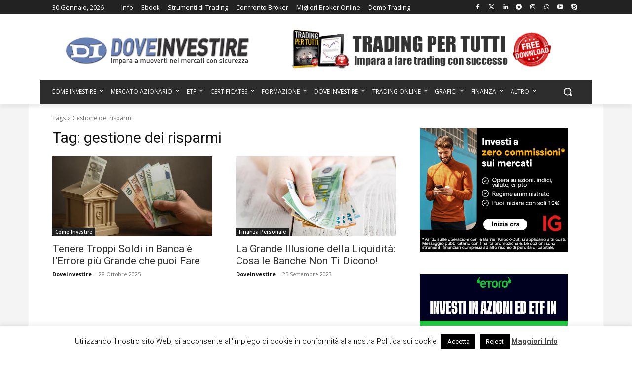

--- FILE ---
content_type: text/html; charset=UTF-8
request_url: https://www.doveinvestire.com/tag/gestione-dei-risparmi/
body_size: 65113
content:
<!doctype html >
<!--[if IE 8]>    <html class="ie8" lang="en"> <![endif]-->
<!--[if IE 9]>    <html class="ie9" lang="en"> <![endif]-->
<!--[if gt IE 8]><!--> <html lang="it-IT"> <!--<![endif]-->
<head><style>img.lazy{min-height:1px}</style><link href="https://www.doveinvestire.com/wp-content/plugins/w3-total-cache/pub/js/lazyload.min.js" as="script">
    <title>gestione dei risparmi Archives - Dove Investire - Il Portale di Riferimento per gli Investimenti e il Trading</title>
    <meta charset="UTF-8" />
    <meta name="viewport" content="width=device-width, initial-scale=1.0">
    <link rel="pingback" href="https://www.doveinvestire.com/xmlrpc.php" />
            <style>
            .bd_toc_container {
                transition: ease-in-out .5s !important;
            }
            .bd_toc_container {
                border-top-left-radius:     4px;
                border-top-right-radius:    4px;
                border-bottom-right-radius: 4px;
                border-bottom-left-radius:  4px;
            }
            .bd_toc_container {
                box-shadow: 0px
                            4px
                            16px
                            0px
            rgba(0, 0, 0, 0.03);
            }
            .bd_toc_container.scroll-to-fixed-fixed {
                margin: 0 !important;
            }
            .bd_toc_wrapper .bd_toc_header .bd_toc_switcher_hide_show_icon .bd_toc_arrow {
                border-color: #2c2f32            }
            .bd_toc_wrapper .bd_toc_header:hover .bd_toc_switcher_hide_show_icon .bd_toc_arrow {
                border-color: #2c2f32            }
            .bd_toc_header {
                border-top-left-radius:     10px;
                border-top-right-radius:    10px;
                border-bottom-right-radius: 10px;
                border-bottom-left-radius:  10px;
            }
            .bd_toc_wrapper .bd_toc_wrapper_item .bd_toc_content .bd_toc_content_list ul li a {
                border-top-left-radius:     10px;
                border-top-right-radius:    10px;
                border-bottom-right-radius: 10px;
                border-bottom-left-radius:  10px;
            }
            .bd_toc_container .bd_toc_wrapper .bd_toc_content.list-type-disc ul li a:before {
                background-color: #2c2f32;
                top: calc( 0px + 7px );
                left: calc( 0px - 12px );
            }

        </style>
        <meta name='robots' content='noindex, follow' />
<link rel="icon" type="image/png" href="https://www.doveinvestire.com/wp-content/uploads/2023/03/dove-investire-iphone.png">
	<!-- This site is optimized with the Yoast SEO Premium plugin v22.6 (Yoast SEO v26.8) - https://yoast.com/product/yoast-seo-premium-wordpress/ -->
	<meta property="og:locale" content="it_IT" />
	<meta property="og:type" content="article" />
	<meta property="og:title" content="gestione dei risparmi Archivi" />
	<meta property="og:url" content="https://www.doveinvestire.com/tag/gestione-dei-risparmi/" />
	<meta property="og:site_name" content="Dove Investire - Il Portale di Riferimento per gli Investimenti e il Trading" />
	<meta name="twitter:card" content="summary_large_image" />
	<meta name="twitter:site" content="@doveinvestire1" />
	<script type="application/ld+json" class="yoast-schema-graph">{"@context":"https://schema.org","@graph":[{"@type":"CollectionPage","@id":"https://www.doveinvestire.com/tag/gestione-dei-risparmi/","url":"https://www.doveinvestire.com/tag/gestione-dei-risparmi/","name":"gestione dei risparmi Archives - Dove Investire - Il Portale di Riferimento per gli Investimenti e il Trading","isPartOf":{"@id":"https://www.doveinvestire.com/#website"},"primaryImageOfPage":{"@id":"https://www.doveinvestire.com/tag/gestione-dei-risparmi/#primaryimage"},"image":{"@id":"https://www.doveinvestire.com/tag/gestione-dei-risparmi/#primaryimage"},"thumbnailUrl":"https://www.doveinvestire.com/wp-content/uploads/2025/10/soldi-banca.jpg","breadcrumb":{"@id":"https://www.doveinvestire.com/tag/gestione-dei-risparmi/#breadcrumb"},"inLanguage":"it-IT"},{"@type":"ImageObject","inLanguage":"it-IT","@id":"https://www.doveinvestire.com/tag/gestione-dei-risparmi/#primaryimage","url":"https://www.doveinvestire.com/wp-content/uploads/2025/10/soldi-banca.jpg","contentUrl":"https://www.doveinvestire.com/wp-content/uploads/2025/10/soldi-banca.jpg","width":660,"height":400,"caption":"Tenere Troppi Soldi in Banca è l'Errore più Grande che puoi Fare"},{"@type":"BreadcrumbList","@id":"https://www.doveinvestire.com/tag/gestione-dei-risparmi/#breadcrumb","itemListElement":[{"@type":"ListItem","position":1,"name":"Home","item":"https://www.doveinvestire.com/"},{"@type":"ListItem","position":2,"name":"gestione dei risparmi"}]},{"@type":"WebSite","@id":"https://www.doveinvestire.com/#website","url":"https://www.doveinvestire.com/","name":"Dove Investire - Il Portale di Riferimento per gli Investimenti e il Trading","description":"Notizie, analisi sui mercati e opportunità di investimento più interessanti","publisher":{"@id":"https://www.doveinvestire.com/#organization"},"alternateName":"Scopri dove investire in modo intelligente e come farlo in modo più informato!","potentialAction":[{"@type":"SearchAction","target":{"@type":"EntryPoint","urlTemplate":"https://www.doveinvestire.com/?s={search_term_string}"},"query-input":{"@type":"PropertyValueSpecification","valueRequired":true,"valueName":"search_term_string"}}],"inLanguage":"it-IT"},{"@type":"Organization","@id":"https://www.doveinvestire.com/#organization","name":"Dove Investire","url":"https://www.doveinvestire.com/","logo":{"@type":"ImageObject","inLanguage":"it-IT","@id":"https://www.doveinvestire.com/#/schema/logo/image/","url":"https://www.doveinvestire.com/wp-content/uploads/2019/01/doveinvestire-logo-orig.png","contentUrl":"https://www.doveinvestire.com/wp-content/uploads/2019/01/doveinvestire-logo-orig.png","width":500,"height":77,"caption":"Dove Investire"},"image":{"@id":"https://www.doveinvestire.com/#/schema/logo/image/"},"sameAs":["https://www.facebook.com/doveinvestire.blog/","https://x.com/doveinvestire1","https://www.linkedin.com/in/dove-investire-di-simone-mordenti-1a19853b/","https://it.pinterest.com/investire/","https://www.youtube.com/channel/UC0FUFRFsiCdb-E1w3AX8aFw","https://www.instagram.com/dove.investire/"]}]}</script>
	<!-- / Yoast SEO Premium plugin. -->


<link rel='dns-prefetch' href='//www.googletagmanager.com' />
<link rel='dns-prefetch' href='//fonts.googleapis.com' />
<link rel='dns-prefetch' href='//pagead2.googlesyndication.com' />
<link rel="alternate" type="application/rss+xml" title="Dove Investire - Il Portale di Riferimento per gli Investimenti e il Trading &raquo; Feed" href="https://www.doveinvestire.com/feed/" />
<link rel="alternate" type="application/rss+xml" title="Dove Investire - Il Portale di Riferimento per gli Investimenti e il Trading &raquo; Feed dei commenti" href="https://www.doveinvestire.com/comments/feed/" />
<link rel="alternate" type="application/rss+xml" title="Dove Investire - Il Portale di Riferimento per gli Investimenti e il Trading &raquo; gestione dei risparmi Feed del tag" href="https://www.doveinvestire.com/tag/gestione-dei-risparmi/feed/" />
<!-- www.doveinvestire.com is managing ads with Advanced Ads 2.0.16 – https://wpadvancedads.com/ --><script id="dovei-ready">
			window.advanced_ads_ready=function(e,a){a=a||"complete";var d=function(e){return"interactive"===a?"loading"!==e:"complete"===e};d(document.readyState)?e():document.addEventListener("readystatechange",(function(a){d(a.target.readyState)&&e()}),{once:"interactive"===a})},window.advanced_ads_ready_queue=window.advanced_ads_ready_queue||[];		</script>
		<style id='wp-img-auto-sizes-contain-inline-css' type='text/css'>
img:is([sizes=auto i],[sizes^="auto," i]){contain-intrinsic-size:3000px 1500px}
/*# sourceURL=wp-img-auto-sizes-contain-inline-css */
</style>
<link rel='stylesheet' id='dashicons-css' href='https://www.doveinvestire.com/wp-includes/css/dashicons.min.css?ver=336be76ddb5f793ec7701a4edcfcb6d3' type='text/css' media='all' />
<link rel='stylesheet' id='post-views-counter-frontend-css' href='https://www.doveinvestire.com/wp-content/plugins/post-views-counter/css/frontend.css?ver=1.7.3' type='text/css' media='all' />
<style id='wp-emoji-styles-inline-css' type='text/css'>

	img.wp-smiley, img.emoji {
		display: inline !important;
		border: none !important;
		box-shadow: none !important;
		height: 1em !important;
		width: 1em !important;
		margin: 0 0.07em !important;
		vertical-align: -0.1em !important;
		background: none !important;
		padding: 0 !important;
	}
/*# sourceURL=wp-emoji-styles-inline-css */
</style>
<style id='classic-theme-styles-inline-css' type='text/css'>
/*! This file is auto-generated */
.wp-block-button__link{color:#fff;background-color:#32373c;border-radius:9999px;box-shadow:none;text-decoration:none;padding:calc(.667em + 2px) calc(1.333em + 2px);font-size:1.125em}.wp-block-file__button{background:#32373c;color:#fff;text-decoration:none}
/*# sourceURL=/wp-includes/css/classic-themes.min.css */
</style>
<style id='boomdevs-toc-style-inline-css' type='text/css'>
/*!********************************************************************************************************************************************************************************************************************************************************************!*\
  !*** css ./node_modules/css-loader/dist/cjs.js??ruleSet[1].rules[3].use[1]!./node_modules/postcss-loader/dist/cjs.js??ruleSet[1].rules[3].use[2]!./node_modules/sass-loader/dist/cjs.js??ruleSet[1].rules[3].use[3]!./includes/block-editor/assets/scss/edit.scss ***!
  \********************************************************************************************************************************************************************************************************************************************************************/
.is-root-container .is-selected.wp-block-boomdevs-toc:focus {
  outline: none;
}

.wp-block-boomdevs-toc .bd_toc_block_wrapper {
  background-color: #EFF7FF;
  border: 1px solid #D4ECFF;
  border-radius: 10px;
  padding: 15px;
  font-family: inherit;
  display: flex;
  align-items: center;
}
.wp-block-boomdevs-toc .bd_toc_block_wrapper img {
  width: 60px;
  margin-right: 20px;
}
.wp-block-boomdevs-toc .bd_toc_block_wrapper h2 {
  font-size: 20px !important;
  margin: 0;
}

/*# sourceMappingURL=index.css.map*/
/*# sourceURL=https://www.doveinvestire.com/wp-content/plugins/top-table-of-contents/build/index.css */
</style>
<style id='global-styles-inline-css' type='text/css'>
:root{--wp--preset--aspect-ratio--square: 1;--wp--preset--aspect-ratio--4-3: 4/3;--wp--preset--aspect-ratio--3-4: 3/4;--wp--preset--aspect-ratio--3-2: 3/2;--wp--preset--aspect-ratio--2-3: 2/3;--wp--preset--aspect-ratio--16-9: 16/9;--wp--preset--aspect-ratio--9-16: 9/16;--wp--preset--color--black: #000000;--wp--preset--color--cyan-bluish-gray: #abb8c3;--wp--preset--color--white: #ffffff;--wp--preset--color--pale-pink: #f78da7;--wp--preset--color--vivid-red: #cf2e2e;--wp--preset--color--luminous-vivid-orange: #ff6900;--wp--preset--color--luminous-vivid-amber: #fcb900;--wp--preset--color--light-green-cyan: #7bdcb5;--wp--preset--color--vivid-green-cyan: #00d084;--wp--preset--color--pale-cyan-blue: #8ed1fc;--wp--preset--color--vivid-cyan-blue: #0693e3;--wp--preset--color--vivid-purple: #9b51e0;--wp--preset--gradient--vivid-cyan-blue-to-vivid-purple: linear-gradient(135deg,rgb(6,147,227) 0%,rgb(155,81,224) 100%);--wp--preset--gradient--light-green-cyan-to-vivid-green-cyan: linear-gradient(135deg,rgb(122,220,180) 0%,rgb(0,208,130) 100%);--wp--preset--gradient--luminous-vivid-amber-to-luminous-vivid-orange: linear-gradient(135deg,rgb(252,185,0) 0%,rgb(255,105,0) 100%);--wp--preset--gradient--luminous-vivid-orange-to-vivid-red: linear-gradient(135deg,rgb(255,105,0) 0%,rgb(207,46,46) 100%);--wp--preset--gradient--very-light-gray-to-cyan-bluish-gray: linear-gradient(135deg,rgb(238,238,238) 0%,rgb(169,184,195) 100%);--wp--preset--gradient--cool-to-warm-spectrum: linear-gradient(135deg,rgb(74,234,220) 0%,rgb(151,120,209) 20%,rgb(207,42,186) 40%,rgb(238,44,130) 60%,rgb(251,105,98) 80%,rgb(254,248,76) 100%);--wp--preset--gradient--blush-light-purple: linear-gradient(135deg,rgb(255,206,236) 0%,rgb(152,150,240) 100%);--wp--preset--gradient--blush-bordeaux: linear-gradient(135deg,rgb(254,205,165) 0%,rgb(254,45,45) 50%,rgb(107,0,62) 100%);--wp--preset--gradient--luminous-dusk: linear-gradient(135deg,rgb(255,203,112) 0%,rgb(199,81,192) 50%,rgb(65,88,208) 100%);--wp--preset--gradient--pale-ocean: linear-gradient(135deg,rgb(255,245,203) 0%,rgb(182,227,212) 50%,rgb(51,167,181) 100%);--wp--preset--gradient--electric-grass: linear-gradient(135deg,rgb(202,248,128) 0%,rgb(113,206,126) 100%);--wp--preset--gradient--midnight: linear-gradient(135deg,rgb(2,3,129) 0%,rgb(40,116,252) 100%);--wp--preset--font-size--small: 11px;--wp--preset--font-size--medium: 20px;--wp--preset--font-size--large: 32px;--wp--preset--font-size--x-large: 42px;--wp--preset--font-size--regular: 15px;--wp--preset--font-size--larger: 50px;--wp--preset--spacing--20: 0.44rem;--wp--preset--spacing--30: 0.67rem;--wp--preset--spacing--40: 1rem;--wp--preset--spacing--50: 1.5rem;--wp--preset--spacing--60: 2.25rem;--wp--preset--spacing--70: 3.38rem;--wp--preset--spacing--80: 5.06rem;--wp--preset--shadow--natural: 6px 6px 9px rgba(0, 0, 0, 0.2);--wp--preset--shadow--deep: 12px 12px 50px rgba(0, 0, 0, 0.4);--wp--preset--shadow--sharp: 6px 6px 0px rgba(0, 0, 0, 0.2);--wp--preset--shadow--outlined: 6px 6px 0px -3px rgb(255, 255, 255), 6px 6px rgb(0, 0, 0);--wp--preset--shadow--crisp: 6px 6px 0px rgb(0, 0, 0);}:where(.is-layout-flex){gap: 0.5em;}:where(.is-layout-grid){gap: 0.5em;}body .is-layout-flex{display: flex;}.is-layout-flex{flex-wrap: wrap;align-items: center;}.is-layout-flex > :is(*, div){margin: 0;}body .is-layout-grid{display: grid;}.is-layout-grid > :is(*, div){margin: 0;}:where(.wp-block-columns.is-layout-flex){gap: 2em;}:where(.wp-block-columns.is-layout-grid){gap: 2em;}:where(.wp-block-post-template.is-layout-flex){gap: 1.25em;}:where(.wp-block-post-template.is-layout-grid){gap: 1.25em;}.has-black-color{color: var(--wp--preset--color--black) !important;}.has-cyan-bluish-gray-color{color: var(--wp--preset--color--cyan-bluish-gray) !important;}.has-white-color{color: var(--wp--preset--color--white) !important;}.has-pale-pink-color{color: var(--wp--preset--color--pale-pink) !important;}.has-vivid-red-color{color: var(--wp--preset--color--vivid-red) !important;}.has-luminous-vivid-orange-color{color: var(--wp--preset--color--luminous-vivid-orange) !important;}.has-luminous-vivid-amber-color{color: var(--wp--preset--color--luminous-vivid-amber) !important;}.has-light-green-cyan-color{color: var(--wp--preset--color--light-green-cyan) !important;}.has-vivid-green-cyan-color{color: var(--wp--preset--color--vivid-green-cyan) !important;}.has-pale-cyan-blue-color{color: var(--wp--preset--color--pale-cyan-blue) !important;}.has-vivid-cyan-blue-color{color: var(--wp--preset--color--vivid-cyan-blue) !important;}.has-vivid-purple-color{color: var(--wp--preset--color--vivid-purple) !important;}.has-black-background-color{background-color: var(--wp--preset--color--black) !important;}.has-cyan-bluish-gray-background-color{background-color: var(--wp--preset--color--cyan-bluish-gray) !important;}.has-white-background-color{background-color: var(--wp--preset--color--white) !important;}.has-pale-pink-background-color{background-color: var(--wp--preset--color--pale-pink) !important;}.has-vivid-red-background-color{background-color: var(--wp--preset--color--vivid-red) !important;}.has-luminous-vivid-orange-background-color{background-color: var(--wp--preset--color--luminous-vivid-orange) !important;}.has-luminous-vivid-amber-background-color{background-color: var(--wp--preset--color--luminous-vivid-amber) !important;}.has-light-green-cyan-background-color{background-color: var(--wp--preset--color--light-green-cyan) !important;}.has-vivid-green-cyan-background-color{background-color: var(--wp--preset--color--vivid-green-cyan) !important;}.has-pale-cyan-blue-background-color{background-color: var(--wp--preset--color--pale-cyan-blue) !important;}.has-vivid-cyan-blue-background-color{background-color: var(--wp--preset--color--vivid-cyan-blue) !important;}.has-vivid-purple-background-color{background-color: var(--wp--preset--color--vivid-purple) !important;}.has-black-border-color{border-color: var(--wp--preset--color--black) !important;}.has-cyan-bluish-gray-border-color{border-color: var(--wp--preset--color--cyan-bluish-gray) !important;}.has-white-border-color{border-color: var(--wp--preset--color--white) !important;}.has-pale-pink-border-color{border-color: var(--wp--preset--color--pale-pink) !important;}.has-vivid-red-border-color{border-color: var(--wp--preset--color--vivid-red) !important;}.has-luminous-vivid-orange-border-color{border-color: var(--wp--preset--color--luminous-vivid-orange) !important;}.has-luminous-vivid-amber-border-color{border-color: var(--wp--preset--color--luminous-vivid-amber) !important;}.has-light-green-cyan-border-color{border-color: var(--wp--preset--color--light-green-cyan) !important;}.has-vivid-green-cyan-border-color{border-color: var(--wp--preset--color--vivid-green-cyan) !important;}.has-pale-cyan-blue-border-color{border-color: var(--wp--preset--color--pale-cyan-blue) !important;}.has-vivid-cyan-blue-border-color{border-color: var(--wp--preset--color--vivid-cyan-blue) !important;}.has-vivid-purple-border-color{border-color: var(--wp--preset--color--vivid-purple) !important;}.has-vivid-cyan-blue-to-vivid-purple-gradient-background{background: var(--wp--preset--gradient--vivid-cyan-blue-to-vivid-purple) !important;}.has-light-green-cyan-to-vivid-green-cyan-gradient-background{background: var(--wp--preset--gradient--light-green-cyan-to-vivid-green-cyan) !important;}.has-luminous-vivid-amber-to-luminous-vivid-orange-gradient-background{background: var(--wp--preset--gradient--luminous-vivid-amber-to-luminous-vivid-orange) !important;}.has-luminous-vivid-orange-to-vivid-red-gradient-background{background: var(--wp--preset--gradient--luminous-vivid-orange-to-vivid-red) !important;}.has-very-light-gray-to-cyan-bluish-gray-gradient-background{background: var(--wp--preset--gradient--very-light-gray-to-cyan-bluish-gray) !important;}.has-cool-to-warm-spectrum-gradient-background{background: var(--wp--preset--gradient--cool-to-warm-spectrum) !important;}.has-blush-light-purple-gradient-background{background: var(--wp--preset--gradient--blush-light-purple) !important;}.has-blush-bordeaux-gradient-background{background: var(--wp--preset--gradient--blush-bordeaux) !important;}.has-luminous-dusk-gradient-background{background: var(--wp--preset--gradient--luminous-dusk) !important;}.has-pale-ocean-gradient-background{background: var(--wp--preset--gradient--pale-ocean) !important;}.has-electric-grass-gradient-background{background: var(--wp--preset--gradient--electric-grass) !important;}.has-midnight-gradient-background{background: var(--wp--preset--gradient--midnight) !important;}.has-small-font-size{font-size: var(--wp--preset--font-size--small) !important;}.has-medium-font-size{font-size: var(--wp--preset--font-size--medium) !important;}.has-large-font-size{font-size: var(--wp--preset--font-size--large) !important;}.has-x-large-font-size{font-size: var(--wp--preset--font-size--x-large) !important;}
:where(.wp-block-post-template.is-layout-flex){gap: 1.25em;}:where(.wp-block-post-template.is-layout-grid){gap: 1.25em;}
:where(.wp-block-term-template.is-layout-flex){gap: 1.25em;}:where(.wp-block-term-template.is-layout-grid){gap: 1.25em;}
:where(.wp-block-columns.is-layout-flex){gap: 2em;}:where(.wp-block-columns.is-layout-grid){gap: 2em;}
:root :where(.wp-block-pullquote){font-size: 1.5em;line-height: 1.6;}
/*# sourceURL=global-styles-inline-css */
</style>
<link rel='stylesheet' id='cookie-law-info-css' href='https://www.doveinvestire.com/wp-content/plugins/cookie-law-info/legacy/public/css/cookie-law-info-public.css?ver=3.3.9.1' type='text/css' media='all' />
<link rel='stylesheet' id='cookie-law-info-gdpr-css' href='https://www.doveinvestire.com/wp-content/plugins/cookie-law-info/legacy/public/css/cookie-law-info-gdpr.css?ver=3.3.9.1' type='text/css' media='all' />
<link rel='stylesheet' id='boomdevs-toc-css' href='https://www.doveinvestire.com/wp-content/plugins/top-table-of-contents/public/css/boomdevs-toc-public.css?ver=1.4.0' type='text/css' media='all' />
<link rel='stylesheet' id='td-plugin-multi-purpose-css' href='https://www.doveinvestire.com/wp-content/plugins/td-composer/td-multi-purpose/style.css?ver=9c5a7338c90cbd82cb580e34cffb127f' type='text/css' media='all' />
<link rel='stylesheet' id='google-fonts-style-css' href='https://fonts.googleapis.com/css?family=Open+Sans%3A400%2C600%2C700%2C300%7CRoboto%3A400%2C600%2C700%2C300&#038;display=swap&#038;ver=12.7.4' type='text/css' media='all' />
<link rel='stylesheet' id='tds-front-css' href='https://www.doveinvestire.com/wp-content/plugins/td-subscription/assets/css/tds-front.css?ver=1.7.4' type='text/css' media='all' />
<link rel='stylesheet' id='td-theme-css' href='https://www.doveinvestire.com/wp-content/themes/Newspaper/style.css?ver=12.7.4' type='text/css' media='all' />
<style id='td-theme-inline-css' type='text/css'>@media (max-width:767px){.td-header-desktop-wrap{display:none}}@media (min-width:767px){.td-header-mobile-wrap{display:none}}</style>
<link rel='stylesheet' id='td-legacy-framework-front-style-css' href='https://www.doveinvestire.com/wp-content/plugins/td-composer/legacy/Newspaper/assets/css/td_legacy_main.css?ver=9c5a7338c90cbd82cb580e34cffb127f' type='text/css' media='all' />
<link rel='stylesheet' id='td-standard-pack-framework-front-style-css' href='https://www.doveinvestire.com/wp-content/plugins/td-standard-pack/Newspaper/assets/css/td_standard_pack_main.css?ver=1314111a2e147bac488ccdd97e4704ff' type='text/css' media='all' />
<link rel='stylesheet' id='tdb_style_cloud_templates_front-css' href='https://www.doveinvestire.com/wp-content/plugins/td-cloud-library/assets/css/tdb_main.css?ver=496e217dc78570a2932146e73f7c4a14' type='text/css' media='all' />
<script type="text/javascript" src="https://www.doveinvestire.com/wp-includes/js/jquery/jquery.min.js?ver=3.7.1" id="jquery-core-js"></script>
<script type="text/javascript" src="https://www.doveinvestire.com/wp-includes/js/jquery/jquery-migrate.min.js?ver=3.4.1" id="jquery-migrate-js"></script>
<script type="text/javascript" id="cookie-law-info-js-extra">
/* <![CDATA[ */
var Cli_Data = {"nn_cookie_ids":[],"cookielist":[],"non_necessary_cookies":[],"ccpaEnabled":"","ccpaRegionBased":"","ccpaBarEnabled":"","strictlyEnabled":["necessary","obligatoire"],"ccpaType":"gdpr","js_blocking":"","custom_integration":"","triggerDomRefresh":"","secure_cookies":""};
var cli_cookiebar_settings = {"animate_speed_hide":"500","animate_speed_show":"500","background":"#fff","border":"#444","border_on":"","button_1_button_colour":"#000","button_1_button_hover":"#000000","button_1_link_colour":"#fff","button_1_as_button":"1","button_1_new_win":"","button_2_button_colour":"#333","button_2_button_hover":"#292929","button_2_link_colour":"#444","button_2_as_button":"","button_2_hidebar":"1","button_3_button_colour":"#000","button_3_button_hover":"#000000","button_3_link_colour":"#fff","button_3_as_button":"1","button_3_new_win":"","button_4_button_colour":"#000","button_4_button_hover":"#000000","button_4_link_colour":"#fff","button_4_as_button":"1","button_7_button_colour":"#61a229","button_7_button_hover":"#4e8221","button_7_link_colour":"#fff","button_7_as_button":"1","button_7_new_win":"","font_family":"inherit","header_fix":"","notify_animate_hide":"1","notify_animate_show":"","notify_div_id":"#cookie-law-info-bar","notify_position_horizontal":"right","notify_position_vertical":"bottom","scroll_close":"1","scroll_close_reload":"","accept_close_reload":"","reject_close_reload":"","showagain_tab":"","showagain_background":"#fff","showagain_border":"#000","showagain_div_id":"#cookie-law-info-again","showagain_x_position":"30px","text":"#000","show_once_yn":"1","show_once":"5000","logging_on":"","as_popup":"","popup_overlay":"1","bar_heading_text":"","cookie_bar_as":"banner","popup_showagain_position":"bottom-right","widget_position":"left"};
var log_object = {"ajax_url":"https://www.doveinvestire.com/wp-admin/admin-ajax.php"};
//# sourceURL=cookie-law-info-js-extra
/* ]]> */
</script>
<script type="text/javascript" src="https://www.doveinvestire.com/wp-content/plugins/cookie-law-info/legacy/public/js/cookie-law-info-public.js?ver=3.3.9.1" id="cookie-law-info-js"></script>
<script type="text/javascript" id="advanced-ads-advanced-js-js-extra">
/* <![CDATA[ */
var advads_options = {"blog_id":"1","privacy":{"enabled":false,"state":"not_needed"}};
//# sourceURL=advanced-ads-advanced-js-js-extra
/* ]]> */
</script>
<script type="text/javascript" src="https://www.doveinvestire.com/wp-content/plugins/advanced-ads/public/assets/js/advanced.min.js?ver=2.0.16" id="advanced-ads-advanced-js-js"></script>

<!-- Snippet del tag Google (gtag.js) aggiunto da Site Kit -->
<!-- Snippet Google Analytics aggiunto da Site Kit -->
<script type="text/javascript" src="https://www.googletagmanager.com/gtag/js?id=G-6V8NNBMJQQ" id="google_gtagjs-js" async></script>
<script type="text/javascript" id="google_gtagjs-js-after">
/* <![CDATA[ */
window.dataLayer = window.dataLayer || [];function gtag(){dataLayer.push(arguments);}
gtag("set","linker",{"domains":["www.doveinvestire.com"]});
gtag("js", new Date());
gtag("set", "developer_id.dZTNiMT", true);
gtag("config", "G-6V8NNBMJQQ");
//# sourceURL=google_gtagjs-js-after
/* ]]> */
</script>
<link rel="https://api.w.org/" href="https://www.doveinvestire.com/wp-json/" /><link rel="alternate" title="JSON" type="application/json" href="https://www.doveinvestire.com/wp-json/wp/v2/tags/61452" /><link rel="EditURI" type="application/rsd+xml" title="RSD" href="https://www.doveinvestire.com/xmlrpc.php?rsd" />
<meta name="generator" content="Site Kit by Google 1.171.0" /><!-- HFCM by 99 Robots - Snippet # 1: GTM Head -->
<!-- Google Tag Manager -->
<script>(function(w,d,s,l,i){w[l]=w[l]||[];w[l].push({'gtm.start':
new Date().getTime(),event:'gtm.js'});var f=d.getElementsByTagName(s)[0],
j=d.createElement(s),dl=l!='dataLayer'?'&l='+l:'';j.async=true;j.src=
'https://www.googletagmanager.com/gtm.js?id='+i+dl;f.parentNode.insertBefore(j,f);
})(window,document,'script','dataLayer','GTM-PRCMX84V');</script>
<!-- End Google Tag Manager -->
<!-- /end HFCM by 99 Robots -->
<script type="text/javascript">
		var advadsCfpQueue = [];
		var advadsCfpAd = function( adID ){
			if ( 'undefined' == typeof advadsProCfp ) { advadsCfpQueue.push( adID ) } else { advadsProCfp.addElement( adID ) }
		};
		</script>
		    <script>
        window.tdb_global_vars = {"wpRestUrl":"https:\/\/www.doveinvestire.com\/wp-json\/","permalinkStructure":"\/%category%\/%postname%\/"};
        window.tdb_p_autoload_vars = {"isAjax":false,"isAdminBarShowing":false};
    </script>
    
    <style id="tdb-global-colors">:root{--custom-accent-1:#34a86e;--custom-accent-2:#2fc48d;--custom-accent-3:#000000}</style>

    
	            <style id="tdb-global-fonts">
                
:root{--global-1:Space Grotesk;--global-2:Red Hat Display;}
            </style>
            
<!-- Meta tag Google AdSense aggiunti da Site Kit -->
<meta name="google-adsense-platform-account" content="ca-host-pub-2644536267352236">
<meta name="google-adsense-platform-domain" content="sitekit.withgoogle.com">
<!-- Fine dei meta tag Google AdSense aggiunti da Site Kit -->
<meta name="generator" content="Elementor 3.34.4; features: e_font_icon_svg, additional_custom_breakpoints; settings: css_print_method-external, google_font-enabled, font_display-swap">
      <meta name="onesignal" content="wordpress-plugin"/>
            <script>

      window.OneSignal = window.OneSignal || [];

      OneSignal.push( function() {
        OneSignal.SERVICE_WORKER_UPDATER_PATH = "OneSignalSDKUpdaterWorker.js.php";
                      OneSignal.SERVICE_WORKER_PATH = "OneSignalSDKWorker.js.php";
                      OneSignal.SERVICE_WORKER_PARAM = { scope: "/" };
        OneSignal.setDefaultNotificationUrl("https://www.doveinvestire.com");
        var oneSignal_options = {};
        window._oneSignalInitOptions = oneSignal_options;

        oneSignal_options['wordpress'] = true;
oneSignal_options['appId'] = 'bd63a166-c326-4109-be08-f2f2f577aaee';
oneSignal_options['allowLocalhostAsSecureOrigin'] = true;
oneSignal_options['welcomeNotification'] = { };
oneSignal_options['welcomeNotification']['title'] = "Dove Investire";
oneSignal_options['welcomeNotification']['message'] = "Grazie per liscrizione";
oneSignal_options['welcomeNotification']['url'] = "https://www.doveinvestire.com";
oneSignal_options['path'] = "https://www.doveinvestire.com/wp-content/plugins/onesignal-free-web-push-notifications/sdk_files/";
oneSignal_options['safari_web_id'] = "web.onesignal.auto.103c5ae1-79d5-4292-a45e-cec7ddd48c52";
oneSignal_options['promptOptions'] = { };
oneSignal_options['promptOptions']['actionMessage'] = "Rimani aggiornato sulle nostre analisi di mercato, guide al trading, strategie e consigli di investimento. Attiva le notifiche gratuite";
oneSignal_options['promptOptions']['exampleNotificationTitleDesktop'] = "Rimani aggiornato sulle nostre analisi di mercato, guide al trading, strategie e consigli di investimento. Attiva le notifiche gratuite";
oneSignal_options['promptOptions']['exampleNotificationMessageDesktop'] = "Rimani aggiornato sulle nostre analisi di mercato, guide al trading, strategie e consigli di investimento. Attiva le notifiche gratuite";
oneSignal_options['promptOptions']['exampleNotificationTitleMobile'] = "Rimani aggiornato sulle nostre analisi di mercato, guide al trading, strategie e consigli di investimento. Attiva le notifiche gratuite";
oneSignal_options['promptOptions']['exampleNotificationMessageMobile'] = "Rimani aggiornato sulle nostre analisi di mercato, guide al trading, strategie e consigli di investimento. Attiva le notifiche gratuite";
oneSignal_options['promptOptions']['exampleNotificationCaption'] = "Rimani aggiornato sulle nostre analisi di mercato, guide al trading, strategie e consigli di investimento. Attiva le notifiche gratuite";
oneSignal_options['promptOptions']['acceptButtonText'] = "CONTINUA";
oneSignal_options['promptOptions']['cancelButtonText'] = "NO GRAZIE";
oneSignal_options['notifyButton'] = { };
oneSignal_options['notifyButton']['enable'] = true;
oneSignal_options['notifyButton']['position'] = 'bottom-right';
oneSignal_options['notifyButton']['theme'] = 'default';
oneSignal_options['notifyButton']['size'] = 'small';
oneSignal_options['notifyButton']['showCredit'] = true;
oneSignal_options['notifyButton']['text'] = {};
oneSignal_options['notifyButton']['text']['tip.state.unsubscribed'] = 'Attiva le notifiche';
oneSignal_options['notifyButton']['text']['tip.state.subscribed'] = 'Sei già iscritto alle notifiche';
oneSignal_options['notifyButton']['text']['tip.state.blocked'] = 'Le tue notifiche sono bloccate';
oneSignal_options['notifyButton']['text']['message.action.subscribed'] = 'Grazie per liscrizione';
oneSignal_options['notifyButton']['text']['message.action.resubscribed'] = 'Sei iscritto alle notifiche';
oneSignal_options['notifyButton']['text']['message.action.unsubscribed'] = 'Tu non riceverai più notifiche';
oneSignal_options['notifyButton']['text']['dialog.main.title'] = 'Gestisci le notifiche';
oneSignal_options['notifyButton']['text']['dialog.main.button.subscribe'] = 'Iscriviti';
oneSignal_options['notifyButton']['text']['dialog.main.button.unsubscribe'] = 'Disattiva le notifiche';
oneSignal_options['notifyButton']['offset'] = {};
oneSignal_options['notifyButton']['offset']['bottom'] = '80px';
                OneSignal.init(window._oneSignalInitOptions);
                OneSignal.showSlidedownPrompt();      });

      function documentInitOneSignal() {
        var oneSignal_elements = document.getElementsByClassName("OneSignal-prompt");

        var oneSignalLinkClickHandler = function(event) { OneSignal.push(['registerForPushNotifications']); event.preventDefault(); };        for(var i = 0; i < oneSignal_elements.length; i++)
          oneSignal_elements[i].addEventListener('click', oneSignalLinkClickHandler, false);
      }

      if (document.readyState === 'complete') {
           documentInitOneSignal();
      }
      else {
           window.addEventListener("load", function(event){
               documentInitOneSignal();
          });
      }
    </script>
			<style>
				.e-con.e-parent:nth-of-type(n+4):not(.e-lazyloaded):not(.e-no-lazyload),
				.e-con.e-parent:nth-of-type(n+4):not(.e-lazyloaded):not(.e-no-lazyload) * {
					background-image: none !important;
				}
				@media screen and (max-height: 1024px) {
					.e-con.e-parent:nth-of-type(n+3):not(.e-lazyloaded):not(.e-no-lazyload),
					.e-con.e-parent:nth-of-type(n+3):not(.e-lazyloaded):not(.e-no-lazyload) * {
						background-image: none !important;
					}
				}
				@media screen and (max-height: 640px) {
					.e-con.e-parent:nth-of-type(n+2):not(.e-lazyloaded):not(.e-no-lazyload),
					.e-con.e-parent:nth-of-type(n+2):not(.e-lazyloaded):not(.e-no-lazyload) * {
						background-image: none !important;
					}
				}
			</style>
			
<!-- Snippet Google AdSense aggiunto da Site Kit -->
<script type="text/javascript" async="async" src="https://pagead2.googlesyndication.com/pagead/js/adsbygoogle.js?client=ca-pub-6699896995024120&amp;host=ca-host-pub-2644536267352236" crossorigin="anonymous"></script>

<!-- Termina lo snippet Google AdSense aggiunto da Site Kit -->

<!-- JS generated by theme -->

<script type="text/javascript" id="td-generated-header-js">
    
    

	    var tdBlocksArray = []; //here we store all the items for the current page

	    // td_block class - each ajax block uses a object of this class for requests
	    function tdBlock() {
		    this.id = '';
		    this.block_type = 1; //block type id (1-234 etc)
		    this.atts = '';
		    this.td_column_number = '';
		    this.td_current_page = 1; //
		    this.post_count = 0; //from wp
		    this.found_posts = 0; //from wp
		    this.max_num_pages = 0; //from wp
		    this.td_filter_value = ''; //current live filter value
		    this.is_ajax_running = false;
		    this.td_user_action = ''; // load more or infinite loader (used by the animation)
		    this.header_color = '';
		    this.ajax_pagination_infinite_stop = ''; //show load more at page x
	    }

        // td_js_generator - mini detector
        ( function () {
            var htmlTag = document.getElementsByTagName("html")[0];

	        if ( navigator.userAgent.indexOf("MSIE 10.0") > -1 ) {
                htmlTag.className += ' ie10';
            }

            if ( !!navigator.userAgent.match(/Trident.*rv\:11\./) ) {
                htmlTag.className += ' ie11';
            }

	        if ( navigator.userAgent.indexOf("Edge") > -1 ) {
                htmlTag.className += ' ieEdge';
            }

            if ( /(iPad|iPhone|iPod)/g.test(navigator.userAgent) ) {
                htmlTag.className += ' td-md-is-ios';
            }

            var user_agent = navigator.userAgent.toLowerCase();
            if ( user_agent.indexOf("android") > -1 ) {
                htmlTag.className += ' td-md-is-android';
            }

            if ( -1 !== navigator.userAgent.indexOf('Mac OS X')  ) {
                htmlTag.className += ' td-md-is-os-x';
            }

            if ( /chrom(e|ium)/.test(navigator.userAgent.toLowerCase()) ) {
               htmlTag.className += ' td-md-is-chrome';
            }

            if ( -1 !== navigator.userAgent.indexOf('Firefox') ) {
                htmlTag.className += ' td-md-is-firefox';
            }

            if ( -1 !== navigator.userAgent.indexOf('Safari') && -1 === navigator.userAgent.indexOf('Chrome') ) {
                htmlTag.className += ' td-md-is-safari';
            }

            if( -1 !== navigator.userAgent.indexOf('IEMobile') ){
                htmlTag.className += ' td-md-is-iemobile';
            }

        })();

        var tdLocalCache = {};

        ( function () {
            "use strict";

            tdLocalCache = {
                data: {},
                remove: function (resource_id) {
                    delete tdLocalCache.data[resource_id];
                },
                exist: function (resource_id) {
                    return tdLocalCache.data.hasOwnProperty(resource_id) && tdLocalCache.data[resource_id] !== null;
                },
                get: function (resource_id) {
                    return tdLocalCache.data[resource_id];
                },
                set: function (resource_id, cachedData) {
                    tdLocalCache.remove(resource_id);
                    tdLocalCache.data[resource_id] = cachedData;
                }
            };
        })();

    
    
var td_viewport_interval_list=[{"limitBottom":767,"sidebarWidth":228},{"limitBottom":1018,"sidebarWidth":300},{"limitBottom":1140,"sidebarWidth":324}];
var td_animation_stack_effect="type0";
var tds_animation_stack=true;
var td_animation_stack_specific_selectors=".entry-thumb, img, .td-lazy-img";
var td_animation_stack_general_selectors=".td-animation-stack img, .td-animation-stack .entry-thumb, .post img, .td-animation-stack .td-lazy-img";
var tds_show_more_info="Show more info";
var tds_show_less_info="Show less info";
var tdc_is_installed="yes";
var tdc_domain_active=false;
var td_ajax_url="https:\/\/www.doveinvestire.com\/wp-admin\/admin-ajax.php?td_theme_name=Newspaper&v=12.7.4";
var td_get_template_directory_uri="https:\/\/www.doveinvestire.com\/wp-content\/plugins\/td-composer\/legacy\/common";
var tds_snap_menu="";
var tds_logo_on_sticky="";
var tds_header_style="";
var td_please_wait="Per favore attendi...";
var td_email_user_pass_incorrect="Utente o password errata!";
var td_email_user_incorrect="Email o Username errati!";
var td_email_incorrect="Email non corretta!";
var td_user_incorrect="Nome utente errato!";
var td_email_user_empty="Email o nome utente vuoto!";
var td_pass_empty="Passa vuoto!";
var td_pass_pattern_incorrect="Modello di passaggio non valido!";
var td_retype_pass_incorrect="Retyped Pass incorrect!";
var tds_more_articles_on_post_enable="";
var tds_more_articles_on_post_time_to_wait="";
var tds_more_articles_on_post_pages_distance_from_top=0;
var tds_captcha="";
var tds_theme_color_site_wide="#3a4a6b";
var tds_smart_sidebar="";
var tdThemeName="Newspaper";
var tdThemeNameWl="Newspaper";
var td_magnific_popup_translation_tPrev="Precedente (Freccia Sinistra)";
var td_magnific_popup_translation_tNext="Successivo (tasto freccia destra)";
var td_magnific_popup_translation_tCounter="%curr% di %total%";
var td_magnific_popup_translation_ajax_tError="Il contenuto di %url% non pu\u00f2 essere caricato.";
var td_magnific_popup_translation_image_tError="L'immagine #%curr% non pu\u00f2 essere caricata";
var tdBlockNonce="f013236ae3";
var tdMobileMenu="enabled";
var tdMobileSearch="enabled";
var tdDateNamesI18n={"month_names":["Gennaio","Febbraio","Marzo","Aprile","Maggio","Giugno","Luglio","Agosto","Settembre","Ottobre","Novembre","Dicembre"],"month_names_short":["Gen","Feb","Mar","Apr","Mag","Giu","Lug","Ago","Set","Ott","Nov","Dic"],"day_names":["domenica","luned\u00ec","marted\u00ec","mercoled\u00ec","gioved\u00ec","venerd\u00ec","sabato"],"day_names_short":["Dom","Lun","Mar","Mer","Gio","Ven","Sab"]};
var td_reset_pass_empty="Please enter a new password before proceeding.";
var td_reset_pass_confirm_empty="Please confirm the new password before proceeding.";
var td_reset_pass_not_matching="Please make sure that the passwords match.";
var td_w3_object_cache_enabled_for_wp_admin=false;
var tdb_modal_confirm="Save";
var tdb_modal_cancel="Cancel";
var tdb_modal_confirm_alt="Yes";
var tdb_modal_cancel_alt="No";
var td_deploy_mode="deploy";
var td_ad_background_click_link="";
var td_ad_background_click_target="";
</script>


<!-- Header style compiled by theme -->

<style>.td-page-content h1,.wpb_text_column h1{font-size:40px;font-weight:600}.td-page-content h2,.wpb_text_column h2{font-size:32px;font-weight:600}.td-page-content h3,.wpb_text_column h3{font-size:28px;font-weight:600}.td-page-content h4,.wpb_text_column h4{font-size:24px;font-weight:600}.td-page-content h5,.wpb_text_column h5{font-size:12px;line-height:18px}.td-page-content h6,.wpb_text_column h6{font-size:12px;line-height:18px}body,p{font-size:16px;line-height:28px}:root{--td_excl_label:'ESCLUSIVO';--td_theme_color:#3a4a6b;--td_slider_text:rgba(58,74,107,0.7);--td_mobile_gradient_one_mob:#686868;--td_mobile_gradient_two_mob:#1e73be;--td_mobile_text_active_color:#1e73be}.td-header-style-12 .td-header-menu-wrap-full,.td-header-style-12 .td-affix,.td-grid-style-1.td-hover-1 .td-big-grid-post:hover .td-post-category,.td-grid-style-5.td-hover-1 .td-big-grid-post:hover .td-post-category,.td_category_template_3 .td-current-sub-category,.td_category_template_8 .td-category-header .td-category a.td-current-sub-category,.td_category_template_4 .td-category-siblings .td-category a:hover,.td_block_big_grid_9.td-grid-style-1 .td-post-category,.td_block_big_grid_9.td-grid-style-5 .td-post-category,.td-grid-style-6.td-hover-1 .td-module-thumb:after,.tdm-menu-active-style5 .td-header-menu-wrap .sf-menu>.current-menu-item>a,.tdm-menu-active-style5 .td-header-menu-wrap .sf-menu>.current-menu-ancestor>a,.tdm-menu-active-style5 .td-header-menu-wrap .sf-menu>.current-category-ancestor>a,.tdm-menu-active-style5 .td-header-menu-wrap .sf-menu>li>a:hover,.tdm-menu-active-style5 .td-header-menu-wrap .sf-menu>.sfHover>a{background-color:#3a4a6b}.td_mega_menu_sub_cats .cur-sub-cat,.td-mega-span h3 a:hover,.td_mod_mega_menu:hover .entry-title a,.header-search-wrap .result-msg a:hover,.td-header-top-menu .td-drop-down-search .td_module_wrap:hover .entry-title a,.td-header-top-menu .td-icon-search:hover,.td-header-wrap .result-msg a:hover,.top-header-menu li a:hover,.top-header-menu .current-menu-item>a,.top-header-menu .current-menu-ancestor>a,.top-header-menu .current-category-ancestor>a,.td-social-icon-wrap>a:hover,.td-header-sp-top-widget .td-social-icon-wrap a:hover,.td_mod_related_posts:hover h3>a,.td-post-template-11 .td-related-title .td-related-left:hover,.td-post-template-11 .td-related-title .td-related-right:hover,.td-post-template-11 .td-related-title .td-cur-simple-item,.td-post-template-11 .td_block_related_posts .td-next-prev-wrap a:hover,.td-category-header .td-pulldown-category-filter-link:hover,.td-category-siblings .td-subcat-dropdown a:hover,.td-category-siblings .td-subcat-dropdown a.td-current-sub-category,.footer-text-wrap .footer-email-wrap a,.footer-social-wrap a:hover,.td_module_17 .td-read-more a:hover,.td_module_18 .td-read-more a:hover,.td_module_19 .td-post-author-name a:hover,.td-pulldown-syle-2 .td-subcat-dropdown:hover .td-subcat-more span,.td-pulldown-syle-2 .td-subcat-dropdown:hover .td-subcat-more i,.td-pulldown-syle-3 .td-subcat-dropdown:hover .td-subcat-more span,.td-pulldown-syle-3 .td-subcat-dropdown:hover .td-subcat-more i,.tdm-menu-active-style3 .tdm-header.td-header-wrap .sf-menu>.current-category-ancestor>a,.tdm-menu-active-style3 .tdm-header.td-header-wrap .sf-menu>.current-menu-ancestor>a,.tdm-menu-active-style3 .tdm-header.td-header-wrap .sf-menu>.current-menu-item>a,.tdm-menu-active-style3 .tdm-header.td-header-wrap .sf-menu>.sfHover>a,.tdm-menu-active-style3 .tdm-header.td-header-wrap .sf-menu>li>a:hover{color:#3a4a6b}.td-mega-menu-page .wpb_content_element ul li a:hover,.td-theme-wrap .td-aj-search-results .td_module_wrap:hover .entry-title a,.td-theme-wrap .header-search-wrap .result-msg a:hover{color:#3a4a6b!important}.td_category_template_8 .td-category-header .td-category a.td-current-sub-category,.td_category_template_4 .td-category-siblings .td-category a:hover,.tdm-menu-active-style4 .tdm-header .sf-menu>.current-menu-item>a,.tdm-menu-active-style4 .tdm-header .sf-menu>.current-menu-ancestor>a,.tdm-menu-active-style4 .tdm-header .sf-menu>.current-category-ancestor>a,.tdm-menu-active-style4 .tdm-header .sf-menu>li>a:hover,.tdm-menu-active-style4 .tdm-header .sf-menu>.sfHover>a{border-color:#3a4a6b}.td-theme-wrap .td-aj-search-results .td-module-title a,.td-theme-wrap #td-header-search,.td-theme-wrap .header-search-wrap .result-msg a{color:#333333}.td-theme-wrap .header-search-wrap .td-drop-down-search .btn:hover,.td-theme-wrap .td-aj-search-results .td_module_wrap:hover .entry-title a,.td-theme-wrap .header-search-wrap .result-msg a:hover{color:#1e73be!important}.td-module-meta-info .td-post-author-name a{color:#111111}.post blockquote p,.page blockquote p{color:#494949}.post .td_quote_box,.page .td_quote_box{border-color:#494949}.td-post-content p,.td-post-content{font-size:16px}.post blockquote p,.page blockquote p,.td-post-text-content blockquote p{font-size:18px;line-height:28px}.post .td_quote_box p,.page .td_quote_box p{font-size:16px;font-style:italic}.post .td_pull_quote p,.page .td_pull_quote p,.post .wp-block-pullquote blockquote p,.page .wp-block-pullquote blockquote p{font-size:20px;line-height:28px}.td-post-content h1{font-size:40px;font-weight:500}.td-post-content h2{font-size:32px;line-height:45px;font-weight:500}.td-post-content h3{font-size:26px;line-height:40px;font-weight:500}.td-post-content h4{font-size:22px;font-weight:500}.td-post-content h5{font-size:12px;line-height:18px}.td-post-content h6{font-size:12px;line-height:18px}body{background-image:url("https://www.doveinvestire.com/wp-content/uploads/2023/03/sfondo-doveinvestire.png");background-attachment:fixed}.td-page-content h1,.wpb_text_column h1{font-size:40px;font-weight:600}.td-page-content h2,.wpb_text_column h2{font-size:32px;font-weight:600}.td-page-content h3,.wpb_text_column h3{font-size:28px;font-weight:600}.td-page-content h4,.wpb_text_column h4{font-size:24px;font-weight:600}.td-page-content h5,.wpb_text_column h5{font-size:12px;line-height:18px}.td-page-content h6,.wpb_text_column h6{font-size:12px;line-height:18px}body,p{font-size:16px;line-height:28px}:root{--td_excl_label:'ESCLUSIVO';--td_theme_color:#3a4a6b;--td_slider_text:rgba(58,74,107,0.7);--td_mobile_gradient_one_mob:#686868;--td_mobile_gradient_two_mob:#1e73be;--td_mobile_text_active_color:#1e73be}.td-header-style-12 .td-header-menu-wrap-full,.td-header-style-12 .td-affix,.td-grid-style-1.td-hover-1 .td-big-grid-post:hover .td-post-category,.td-grid-style-5.td-hover-1 .td-big-grid-post:hover .td-post-category,.td_category_template_3 .td-current-sub-category,.td_category_template_8 .td-category-header .td-category a.td-current-sub-category,.td_category_template_4 .td-category-siblings .td-category a:hover,.td_block_big_grid_9.td-grid-style-1 .td-post-category,.td_block_big_grid_9.td-grid-style-5 .td-post-category,.td-grid-style-6.td-hover-1 .td-module-thumb:after,.tdm-menu-active-style5 .td-header-menu-wrap .sf-menu>.current-menu-item>a,.tdm-menu-active-style5 .td-header-menu-wrap .sf-menu>.current-menu-ancestor>a,.tdm-menu-active-style5 .td-header-menu-wrap .sf-menu>.current-category-ancestor>a,.tdm-menu-active-style5 .td-header-menu-wrap .sf-menu>li>a:hover,.tdm-menu-active-style5 .td-header-menu-wrap .sf-menu>.sfHover>a{background-color:#3a4a6b}.td_mega_menu_sub_cats .cur-sub-cat,.td-mega-span h3 a:hover,.td_mod_mega_menu:hover .entry-title a,.header-search-wrap .result-msg a:hover,.td-header-top-menu .td-drop-down-search .td_module_wrap:hover .entry-title a,.td-header-top-menu .td-icon-search:hover,.td-header-wrap .result-msg a:hover,.top-header-menu li a:hover,.top-header-menu .current-menu-item>a,.top-header-menu .current-menu-ancestor>a,.top-header-menu .current-category-ancestor>a,.td-social-icon-wrap>a:hover,.td-header-sp-top-widget .td-social-icon-wrap a:hover,.td_mod_related_posts:hover h3>a,.td-post-template-11 .td-related-title .td-related-left:hover,.td-post-template-11 .td-related-title .td-related-right:hover,.td-post-template-11 .td-related-title .td-cur-simple-item,.td-post-template-11 .td_block_related_posts .td-next-prev-wrap a:hover,.td-category-header .td-pulldown-category-filter-link:hover,.td-category-siblings .td-subcat-dropdown a:hover,.td-category-siblings .td-subcat-dropdown a.td-current-sub-category,.footer-text-wrap .footer-email-wrap a,.footer-social-wrap a:hover,.td_module_17 .td-read-more a:hover,.td_module_18 .td-read-more a:hover,.td_module_19 .td-post-author-name a:hover,.td-pulldown-syle-2 .td-subcat-dropdown:hover .td-subcat-more span,.td-pulldown-syle-2 .td-subcat-dropdown:hover .td-subcat-more i,.td-pulldown-syle-3 .td-subcat-dropdown:hover .td-subcat-more span,.td-pulldown-syle-3 .td-subcat-dropdown:hover .td-subcat-more i,.tdm-menu-active-style3 .tdm-header.td-header-wrap .sf-menu>.current-category-ancestor>a,.tdm-menu-active-style3 .tdm-header.td-header-wrap .sf-menu>.current-menu-ancestor>a,.tdm-menu-active-style3 .tdm-header.td-header-wrap .sf-menu>.current-menu-item>a,.tdm-menu-active-style3 .tdm-header.td-header-wrap .sf-menu>.sfHover>a,.tdm-menu-active-style3 .tdm-header.td-header-wrap .sf-menu>li>a:hover{color:#3a4a6b}.td-mega-menu-page .wpb_content_element ul li a:hover,.td-theme-wrap .td-aj-search-results .td_module_wrap:hover .entry-title a,.td-theme-wrap .header-search-wrap .result-msg a:hover{color:#3a4a6b!important}.td_category_template_8 .td-category-header .td-category a.td-current-sub-category,.td_category_template_4 .td-category-siblings .td-category a:hover,.tdm-menu-active-style4 .tdm-header .sf-menu>.current-menu-item>a,.tdm-menu-active-style4 .tdm-header .sf-menu>.current-menu-ancestor>a,.tdm-menu-active-style4 .tdm-header .sf-menu>.current-category-ancestor>a,.tdm-menu-active-style4 .tdm-header .sf-menu>li>a:hover,.tdm-menu-active-style4 .tdm-header .sf-menu>.sfHover>a{border-color:#3a4a6b}.td-theme-wrap .td-aj-search-results .td-module-title a,.td-theme-wrap #td-header-search,.td-theme-wrap .header-search-wrap .result-msg a{color:#333333}.td-theme-wrap .header-search-wrap .td-drop-down-search .btn:hover,.td-theme-wrap .td-aj-search-results .td_module_wrap:hover .entry-title a,.td-theme-wrap .header-search-wrap .result-msg a:hover{color:#1e73be!important}.td-module-meta-info .td-post-author-name a{color:#111111}.post blockquote p,.page blockquote p{color:#494949}.post .td_quote_box,.page .td_quote_box{border-color:#494949}.td-post-content p,.td-post-content{font-size:16px}.post blockquote p,.page blockquote p,.td-post-text-content blockquote p{font-size:18px;line-height:28px}.post .td_quote_box p,.page .td_quote_box p{font-size:16px;font-style:italic}.post .td_pull_quote p,.page .td_pull_quote p,.post .wp-block-pullquote blockquote p,.page .wp-block-pullquote blockquote p{font-size:20px;line-height:28px}.td-post-content h1{font-size:40px;font-weight:500}.td-post-content h2{font-size:32px;line-height:45px;font-weight:500}.td-post-content h3{font-size:26px;line-height:40px;font-weight:500}.td-post-content h4{font-size:22px;font-weight:500}.td-post-content h5{font-size:12px;line-height:18px}.td-post-content h6{font-size:12px;line-height:18px}</style>

<!-- Google tag (gtag.js) -->
<script async src="https://www.googletagmanager.com/gtag/js?id=AW-17060368861"></script>
<script>
  window.dataLayer = window.dataLayer || [];
  function gtag(){dataLayer.push(arguments);}
  gtag('js', new Date());

  gtag('config', 'AW-17060368861');
</script>


<!-- Global site tag (gtag.js) - Google Analytics -->
<script async src="https://www.googletagmanager.com/gtag/js?id=UA-35477130-1"></script>
<script>
  window.dataLayer = window.dataLayer || [];
  function gtag(){dataLayer.push(arguments);}
  gtag('js', new Date());

  gtag('config', 'UA-35477130-1');
</script>

<meta name="google-site-verification" content="sH9sIeLP2KUA4mnwP7NY0mqt0yVTJ0NtPSwIbZyifxc"/>


<!-- Google AdSense -->
<script async src="https://pagead2.googlesyndication.com/pagead/js/adsbygoogle.js?client=ca-pub-6699896995024120"
     crossorigin="anonymous"></script>


<!-- Google Tag Manager -->
<script>(function(w,d,s,l,i){w[l]=w[l]||[];w[l].push({'gtm.start':
new Date().getTime(),event:'gtm.js'});var f=d.getElementsByTagName(s)[0],
j=d.createElement(s),dl=l!='dataLayer'?'&l='+l:'';j.async=true;j.src=
'https://www.googletagmanager.com/gtm.js?id='+i+dl;f.parentNode.insertBefore(j,f);
})(window,document,'script','dataLayer','GTM-TL2QQ77C');</script>
<!-- End Google Tag Manager --><style type="text/css">.bd_toc_container{width:100%!important;}.bd_toc_wrapper{padding-top:12px!important;padding-right:12px!important;padding-bottom:12px!important;padding-left:12px!important;}.bd_toc_container{margin-top:0px!important;margin-bottom:30px!important;}.bd_toc_container{background-color:#f9f9f9!important;}.bd_toc_container{border-top-width:1px!important;border-right-width:1px!important;border-bottom-width:1px!important;border-left-width:1px!important;border-color:#aaaaaa!important;border-style:solid!important;}.bd_toc_header_title{font-size:18px!important;}.bd_toc_wrapper .bd_toc_header .bd_toc_header_title{color:#2c2f32!important;}.bd_toc_wrapper .bd_toc_header:hover .bd_toc_header_title{color:#2c2f32!important;}.bd_toc_header{padding-top:0px!important;padding-right:2px!important;padding-bottom:0px!important;padding-left:0px!important;}.bd_toc_header.active{margin-top:0px!important;margin-right:0px!important;margin-bottom:0px!important;margin-left:0px!important;}.bd_toc_content_list .bd_toc_content_list_item ul > li > a{font-weight:400!important;font-size:14px!important;}.bd_toc_wrapper .bd_toc_wrapper_item .bd_toc_content .bd_toc_content_list_item ul li a{padding-top:0px!important;padding-right:0px!important;padding-bottom:0px!important;padding-left:0px!important;}.bd_toc_wrapper .bd_toc_wrapper_item .bd_toc_content .bd_toc_content_list_item ul li a{margin-top:0px!important;margin-right:0px!important;margin-bottom:0px!important;margin-left:0px!important;}.bd_toc_wrapper .bd_toc_wrapper_item .bd_toc_content .bd_toc_content_list ul li a{border-top-width:0px;border-right-width:0px;border-bottom-width:0px;border-left-width:0px;border-color:#ffffff;border-style:solid;}.bd_toc_wrapper .bd_toc_wrapper_item .bd_toc_content .bd_toc_content_list ul li.current > a{border-top-width:0px;border-right-width:0px;border-bottom-width:0px;border-left-width:0px;border-color:#ffffff;border-style:solid;}.bd_toc_content{background-color:#f9f9f9!important;}.bd_toc_wrapper .bd_toc_wrapper_item .bd_toc_content .bd_toc_content_list ul li a{background-color:#f9f9f9!important;}.bd_toc_wrapper .bd_toc_wrapper_item .bd_toc_content .bd_toc_content_list ul li.current > a{background-color:#f7f7f700!important;}.bd_toc_wrapper .bd_toc_wrapper_item .bd_toc_content .bd_toc_content_list ul li a, .bd_toc_container .bd_toc_wrapper .bd_toc_content_list_item ul li .collaps-button .toggle-icon{color:#2c2f32;}.bd_toc_wrapper .bd_toc_wrapper_item .bd_toc_content .bd_toc_content_list ul li a:hover, .bd_toc_container .bd_toc_wrapper .bd_toc_content_list_item ul li .collaps-button .toggle-icon:hover{color:#2c2f32;}.bd_toc_wrapper .bd_toc_wrapper_item .bd_toc_content .bd_toc_content_list ul li.current > a,.bd_toc_container .bd_toc_wrapper .bd_toc_content_list_item ul li.current>.collaps-button .toggle-icon{color:#2c2f32;}</style>		<style type="text/css" id="wp-custom-css">
			.post-realed {
    font-family: inherit;
    margin-bottom: 10px;
    padding: 2px;
    line-height: 20px;
    font-weight: bold;
  	font-style: normal;
  	text-transform: none;
}
.grafico-post {
    margin-top: -40px;
    margin-bottom: 10px;
    line-height: 1.2em;
    font-family: Helvetica;
    font-weight: bold;
    font-size: 16px;
    text-align: center;
}	
.adspost {
    padding: 10px;
    margin-bottom: 10px;
    margin-top: -3px;
    background: #f8f8f8;
    border: 2px dashed #3a4a6b;
    text-align: left;
    border-radius:.4rem;
    box-shadow:0 5px 15px rgba(0,0,0,.1),0 15px 25px rgba(0,0,0,.05);
}
.adspost-white {
    padding: 10px;
    margin-bottom: 10px;
    margin-top: -3px;
    background: #ffffff;
    border: 2px dashed #3a4a6b;
    text-align: left;
    border-radius:.4rem;
    box-shadow:0 5px 15px rgba(0,0,0,.1),0 15px 25px rgba(0,0,0,.05);
}
.leggianche {
	padding: 10px;
    padding-top: 15px;
	line-height: 28px;
    border-left:5px solid #3a4a6b;
    box-shadow:0 1px 5px rgba(0,0,0,.1),0 15px 25px rgba(0,0,0,.05);
	border-width: 1px 1px 2px 3px;
    background-color: #ffffff;
    margin-bottom: 20px;
    border-radius:.4rem;
}		
.importante {
	padding: 10px;
    padding-top: 15px;
	line-height: 28px;
    border-left:5px solid #3a4a6b;
    box-shadow:0 1px 5px rgba(0,0,0,.1),0 15px 25px rgba(0,0,0,.05);
	border-width: 1px 1px 2px 3px;
    background-color: #eff4f9;
    margin-bottom: 20px;
    border-radius:.4rem;
}		
.riepilogo {
	padding: 10px;
    padding-top: 3px;
	line-height: 28px;
    border-left:5px solid #3a4a6b;
    box-shadow:0 1px 5px rgba(0,0,0,.1),0 15px 25px rgba(0,0,0,.05);
	border-width: 1px 1px 2px 3px;
    background-color: #eff4f9;
    margin-bottom: 20px;
    border-radius:.4rem;
}		
.adspromo {
    padding: 10px;
    margin-bottom: 15px;
    margin-top: -3px;
    background: #f8f8f8;
    border: 2px dashed #3a4a6b;
    text-align: center;
    border-radius:.4rem;
    box-shadow:0 5px 15px rgba(0,0,0,.1),0 15px 25px rgba(0,0,0,.05);
}
.adspromobannner {
    padding: 0px;
    margin-bottom: 15px;
    margin-top: -3px;
    background: #f8f8f8;
    border: 2px dashed #3a4a6b;
    text-align: center;
    border-radius:.4rem;
    box-shadow:0 5px 15px rgba(0,0,0,.1),0 15px 25px rgba(0,0,0,.05);
}
.entry h4 {
    margin-top: 20px;
    margin-bottom: 10px;
    line-height: 1.2em;
    font-family: Helvetica;
    font-weight: bold;
}
    .post blockquote p,
    .page blockquote p,
    .td-post-text-content blockquote p {
    color: #888888;
}
.tagdiv-type blockquote {
  text-transform: none;
	text-align: left;
}
blockquote,
q {
 quotes:""""
}	
.grafico {
  padding-top: 1px;
	line-height: 5px;
  margin-bottom: 5px;
}	
.td-scroll-up {
  cursor: pointer;
  position: fixed;
  bottom: 45px;
	}	
/* Simbolo Virgolette nel font blockquote
blockquote:before,
q:before {
 content:"\f10e";
 font-family: fontawesome;
 font-size:20px;
 position:absolute;
 top:-5px;
 left:-25px;
 line-height:35px;
 z-index:0;
 color:#666;
}
*/
.article-alert-box .alert-type span.fa {
    font-size: 30px;
}

.article-alert-box.content-alert-info {
    border: 1px solid #c2ebff;
    border-left: 4px solid #0969da;
    background-color: #ddf4ff;
    color: #0969da;
}

.comparisons-swipe-table-wrapper {
        position: relative;
        overflow: hidden;
    }

    .comparisons-swipe-scroll-container {
    overflow-x: auto;
    scroll-behavior: smooth;
    -webkit-overflow-scrolling: touch;
    margin-bottom: 30px;
    margin-top: 30px;
}

    .comparisons-swipe-scroll-container::-webkit-scrollbar {
        display: none;
    }

    .table-comparisons {
        width: 100%;
        border-collapse: collapse;
        min-width: 100%;
        font-family: sans-serif;
    }

    .table-comparisons th,
    .table-comparisons td {
        padding: 15px;
        text-align: center;
        border: 1px solid #ddd;
        vertical-align: middle;
        background-color: #fff;
        color: #404040;
        font-size: 16px;
    }

    .table-comparisons th {
    background-color: #fff;
    font-size: 14px;
    font-weight: bold;
    padding: 10px 10px !important;
    width: 5%;
}

    .broker-logo {
        max-height: 40px;
        display: block;
        margin: 0 auto 5px;
    }

    .visit-site-button {
        background-color: #ff2d6f;
        color: #fff;
        font-weight: bold;
        padding: 10px 15px;
        border-radius: 10px;
        text-decoration: none;
        display: inline-block;
        margin-bottom: 5px;
    }

    .read-review-link {
        color: #000;
        text-decoration: underline;
        font-size: 13px;
        display: inline-block;
    }

    /* Arrows */
    .comparisons-swipe-arrow.right {
        position: absolute;
        top: 50%;
        transform: translateY(-50%);
        background: #fff;
        border: 1px solid #ccc;
        border-radius: 50%;
        width: 36px;
        height: 36px;
        text-align: center;
        line-height: 36px;
        cursor: pointer;
        right: 5px;
        z-index: 11;
        display: none;
    }

    /* Overlays */
    .comparisons-swipe-overlay {
        position: absolute;
        top: 0;
        bottom: 0;
        width: 10%;
        z-index: 10;
        pointer-events: none;
        display: none;
    }

    .comparisons-swipe-overlay.left {
        left: 0;
        background: linear-gradient(to right, rgba(255,255,255,1), rgba(255,255,255,0));
    }

    .comparisons-swipe-overlay.right {
        right: 0;
        background: linear-gradient(to left, rgba(255,255,255,1), rgba(255,255,255,0));
    }

    table.table-comparisons a.button {
        border-radius: 12px !important;
        display: flex;
        align-items: center;
        color: #fff !important;
        padding: 10px 15px;
        border-radius: 3px;
        text-decoration: none;
        font-size: 18px;
        font-weight: bold;
        transition: background-color 0.3s ease;
        line-height: 1;
        justify-content: center;
        border: 1px solid #3a4a6b;
        background-color: #3a4a6b;
    }

    table.table-comparisons a.button:hover {
        border: 1px solid #dd9b42;
        background-color: #dd9b42;
        color: #fff;
    }
    table.table-comparisons a.button {
        border-radius: 12px !important;
    }
    .table-comparisons tbody tr td:not(:first-child) {
        border-bottom: none;
        border-top: none;
    }
    .table-comparisons tbody tr:last-child td {
        border-bottom: 1px solid #ddd;
    }

    .table-comparisons tbody tr td:first-child {
        padding-right: 2px;
        margin-bottom: 0!important;
        font-size: 13px!important;
        font-weight: 400!important;
        line-height: 16px!important;
        color: #404040;
    }

    a.read-review-link {
        max-width: 100%;
        border: 0;
        background: none;
        color: #000 !important;
        font-size: 16px;
        font-weight: 400;
        line-height: 20px;
        text-decoration: underline;
        margin-top: 6px;
    }
    table.table-comparisons span.info-icon {
        background: transparent;
        color: #404040;
    }

    table.table-comparisons .top-broker {
    border-right: 2px solid #3a4a6b!important;
    border-left: 2px solid #3a4a6b!important;
    background-color: #eff4f9!important;
}		</style>
		
<!-- Button style compiled by theme -->

<style>.tdm-btn-style1{background-color:#3a4a6b}.tdm-btn-style2:before{border-color:#3a4a6b}.tdm-btn-style2{color:#3a4a6b}.tdm-btn-style3{-webkit-box-shadow:0 2px 16px #3a4a6b;-moz-box-shadow:0 2px 16px #3a4a6b;box-shadow:0 2px 16px #3a4a6b}.tdm-btn-style3:hover{-webkit-box-shadow:0 4px 26px #3a4a6b;-moz-box-shadow:0 4px 26px #3a4a6b;box-shadow:0 4px 26px #3a4a6b}</style>

	<style id="tdw-css-placeholder"></style></head>

<body data-rsssl=1 class="archive tag tag-gestione-dei-risparmi tag-61452 wp-theme-Newspaper td-standard-pack global-block-template-1 elementor-default elementor-kit-167929 aa-prefix-dovei- tdb-template  tdc-header-template  tdc-footer-template td-animation-stack-type0 td-boxed-layout" itemscope="itemscope" itemtype="https://schema.org/WebPage">

<div class="td-scroll-up" data-style="style1"><i class="td-icon-menu-up"></i></div>
    <div class="td-menu-background" style="visibility:hidden"></div>
<div id="td-mobile-nav" style="visibility:hidden">
    <div class="td-mobile-container">
        <!-- mobile menu top section -->
        <div class="td-menu-socials-wrap">
            <!-- socials -->
            <div class="td-menu-socials">
                
        <span class="td-social-icon-wrap">
            <a target="_blank" href="https://www.facebook.com/doveinvestire.blog" title="Facebook">
                <i class="td-icon-font td-icon-facebook"></i>
                <span style="display: none">Facebook</span>
            </a>
        </span>
        <span class="td-social-icon-wrap">
            <a target="_blank" href="https://www.instagram.com/dove.investire/" title="Instagram">
                <i class="td-icon-font td-icon-instagram"></i>
                <span style="display: none">Instagram</span>
            </a>
        </span>
        <span class="td-social-icon-wrap">
            <a target="_blank" href="https://it.linkedin.com/in/dove-investire-simone-mordenti-1a19853b" title="Linkedin">
                <i class="td-icon-font td-icon-linkedin"></i>
                <span style="display: none">Linkedin</span>
            </a>
        </span>
        <span class="td-social-icon-wrap">
            <a target="_blank" href="https://join.skype.com/invite/kIdRoiy61VcX" title="Skype">
                <i class="td-icon-font td-icon-skype"></i>
                <span style="display: none">Skype</span>
            </a>
        </span>
        <span class="td-social-icon-wrap">
            <a target="_blank" href="https://t.me/doveinvestire_com" title="Telegram">
                <i class="td-icon-font td-icon-telegram"></i>
                <span style="display: none">Telegram</span>
            </a>
        </span>
        <span class="td-social-icon-wrap">
            <a target="_blank" href="https://twitter.com/doveinvestire1" title="Twitter">
                <i class="td-icon-font td-icon-twitter"></i>
                <span style="display: none">Twitter</span>
            </a>
        </span>
        <span class="td-social-icon-wrap">
            <a target="_blank" href="https://www.youtube.com/channel/UC0FUFRFsiCdb-E1w3AX8aFw" title="Youtube">
                <i class="td-icon-font td-icon-youtube"></i>
                <span style="display: none">Youtube</span>
            </a>
        </span>            </div>
            <!-- close button -->
            <div class="td-mobile-close">
                <span><i class="td-icon-close-mobile"></i></span>
            </div>
        </div>

        <!-- login section -->
        
        <!-- menu section -->
        <div class="td-mobile-content">
            <div class="menu-principale-container"><ul id="menu-principale-2" class="td-mobile-main-menu"><li class="menu-item menu-item-type-taxonomy menu-item-object-category menu-item-first menu-item-17564"><a href="https://www.doveinvestire.com/come-investire/">Come Investire</a></li>
<li class="menu-item menu-item-type-taxonomy menu-item-object-category menu-item-has-children menu-item-62105"><a href="https://www.doveinvestire.com/mercato-azionario/">Mercato Azionario<i class="td-icon-menu-right td-element-after"></i></a>
<ul class="sub-menu">
	<li class="menu-item-0"><a href="https://www.doveinvestire.com/mercato-azionario/alphabet/">Alphabet</a></li>
	<li class="menu-item-0"><a href="https://www.doveinvestire.com/mercato-azionario/amazon/">Amazon</a></li>
	<li class="menu-item-0"><a href="https://www.doveinvestire.com/mercato-azionario/apple/">Apple</a></li>
	<li class="menu-item-0"><a href="https://www.doveinvestire.com/mercato-azionario/berkshire-hathaway/">Berkshire Hathaway</a></li>
	<li class="menu-item-0"><a href="https://www.doveinvestire.com/mercato-azionario/meta-platforms/">Meta Platforms</a></li>
	<li class="menu-item-0"><a href="https://www.doveinvestire.com/mercato-azionario/microsoft/">Microsoft</a></li>
	<li class="menu-item-0"><a href="https://www.doveinvestire.com/mercato-azionario/netflix/">Netflix</a></li>
	<li class="menu-item-0"><a href="https://www.doveinvestire.com/mercato-azionario/nvidia/">Nvidia</a></li>
	<li class="menu-item-0"><a href="https://www.doveinvestire.com/mercato-azionario/tesla/">Tesla</a></li>
</ul>
</li>
<li class="menu-item menu-item-type-taxonomy menu-item-object-category menu-item-65504"><a href="https://www.doveinvestire.com/etf/">ETF</a></li>
<li class="menu-item menu-item-type-post_type menu-item-object-page menu-item-has-children menu-item-56156"><a href="https://www.doveinvestire.com/certificates/">Certificates<i class="td-icon-menu-right td-element-after"></i></a>
<ul class="sub-menu">
	<li class="menu-item-0"><a href="https://www.doveinvestire.com/certificati-investimento/bnp-paribas/">BNP-Paribas</a></li>
	<li class="menu-item-0"><a href="https://www.doveinvestire.com/certificati-investimento/leonteq-certificates/">Leonteq</a></li>
	<li class="menu-item-0"><a href="https://www.doveinvestire.com/certificati-investimento/turbo24/">Turbo24</a></li>
	<li class="menu-item-0"><a href="https://www.doveinvestire.com/certificati-investimento/unicredit/">Unicredit</a></li>
</ul>
</li>
<li class="menu-item menu-item-type-custom menu-item-object-custom menu-item-has-children menu-item-40209"><a href="#">Formazione<i class="td-icon-menu-right td-element-after"></i></a>
<ul class="sub-menu">
	<li class="menu-item menu-item-type-custom menu-item-object-custom menu-item-has-children menu-item-102317"><a href="https://www.doveinvestire.com/ebook-trading-dove-investire/">Ebook Trading e Investimenti<i class="td-icon-menu-right td-element-after"></i></a>
	<ul class="sub-menu">
		<li class="menu-item menu-item-type-post_type menu-item-object-page menu-item-40215"><a href="https://www.doveinvestire.com/ebook-trading-dove-investire/">Ebook di Dove Investire</a></li>
		<li class="menu-item menu-item-type-custom menu-item-object-custom menu-item-27764"><a href="https://www.doveinvestire.com/guida-forex/">Ebook Forex principianti</a></li>
		<li class="menu-item menu-item-type-post_type menu-item-object-page menu-item-66663"><a href="https://www.doveinvestire.com/come-investire-azioni-borsa-ebook/">Ebook Investire in Azioni</a></li>
		<li class="menu-item menu-item-type-post_type menu-item-object-page menu-item-40211"><a href="https://www.doveinvestire.com/strategie-di-trading-ebook/">Ebook Strategie di Trading</a></li>
		<li class="menu-item menu-item-type-custom menu-item-object-custom menu-item-33368"><a href="https://www.doveinvestire.com/guida-bitcoin-ebook/">Ebook Investire su Bitcoin</a></li>
		<li class="menu-item menu-item-type-post_type menu-item-object-page menu-item-65035"><a href="https://www.doveinvestire.com/trading-certificates-ebook/">Ebook Investire con i Certificates</a></li>
	</ul>
</li>
	<li class="menu-item menu-item-type-custom menu-item-object-custom menu-item-has-children menu-item-107968"><a href="https://www.doveinvestire.com/strumenti-di-trading/">Strumenti di Trading<i class="td-icon-menu-right td-element-after"></i></a>
	<ul class="sub-menu">
		<li class="menu-item menu-item-type-post_type menu-item-object-page menu-item-40218"><a href="https://www.doveinvestire.com/indicatori-di-trading/">Indicatori di Trading professionali</a></li>
		<li class="menu-item menu-item-type-post_type menu-item-object-page menu-item-107978"><a href="https://www.doveinvestire.com/strumenti-trading-gratuiti/">Strumenti di Trading Gratuiti</a></li>
		<li class="menu-item menu-item-type-post_type menu-item-object-page menu-item-107980"><a href="https://www.doveinvestire.com/pack-indicator-trading-mt4/">Pack Indicator per MT4</a></li>
		<li class="menu-item menu-item-type-post_type menu-item-object-page menu-item-107979"><a href="https://www.doveinvestire.com/expert-advisor-trading-criptovalute/">Expert Advisor per Criptovalute</a></li>
		<li class="menu-item menu-item-type-custom menu-item-object-custom menu-item-107973"><a href="https://www.doveinvestire.com/buy-sell-indicator/">Buy Sell Indicator</a></li>
	</ul>
</li>
	<li class="menu-item menu-item-type-taxonomy menu-item-object-category menu-item-103648"><a href="https://www.doveinvestire.com/libri-di-trading/">Libri di Trading</a></li>
	<li class="menu-item menu-item-type-taxonomy menu-item-object-category menu-item-42625"><a href="https://www.doveinvestire.com/seminari-trading/">Seminari di trading</a></li>
	<li class="menu-item menu-item-type-post_type menu-item-object-page menu-item-40376"><a href="https://www.doveinvestire.com/webinar-trading-dove-investire/">Webinar sul Trading</a></li>
</ul>
</li>
<li class="menu-item menu-item-type-taxonomy menu-item-object-category menu-item-has-children menu-item-17559"><a href="https://www.doveinvestire.com/dove-investire/">Dove Investire<i class="td-icon-menu-right td-element-after"></i></a>
<ul class="sub-menu">
	<li class="menu-item menu-item-type-post_type menu-item-object-page menu-item-30209"><a href="https://www.doveinvestire.com/dove-investire-criptovalute/">Dove Investire Criptovalute</a></li>
	<li class="menu-item menu-item-type-post_type menu-item-object-page menu-item-32405"><a href="https://www.doveinvestire.com/dove-investire-forex/">Dove Investire Forex</a></li>
	<li class="menu-item menu-item-type-post_type menu-item-object-page menu-item-30697"><a href="https://www.doveinvestire.com/dove-investire-materie-prime/">Dove Investire Materie Prime</a></li>
	<li class="menu-item menu-item-type-post_type menu-item-object-page menu-item-58727"><a href="https://www.doveinvestire.com/dove-investire-azioni-di-borsa-usa/">Dove Investire Azioni USA</a></li>
	<li class="menu-item menu-item-type-post_type menu-item-object-page menu-item-107977"><a href="https://www.doveinvestire.com/investire-azioni-borsa-italiana/">Investire in Azioni Italiane</a></li>
	<li class="menu-item menu-item-type-custom menu-item-object-custom menu-item-98107"><a href="https://www.doveinvestire.com/certificates/">Dove Investire Certificates</a></li>
	<li class="menu-item menu-item-type-taxonomy menu-item-object-category menu-item-19560"><a href="https://www.doveinvestire.com/dove-investire/investimenti-sicuri/">Dove Investire Sicuri</a></li>
	<li class="menu-item menu-item-type-taxonomy menu-item-object-category menu-item-17561"><a href="https://www.doveinvestire.com/dove-investire/investire-immobili/">Dove Investire Immobili</a></li>
	<li class="menu-item menu-item-type-taxonomy menu-item-object-category menu-item-132532"><a href="https://www.doveinvestire.com/intelligenza-artificiale/">Investire in Intelligenza Artificiale</a></li>
	<li class="menu-item menu-item-type-taxonomy menu-item-object-category menu-item-32073"><a href="https://www.doveinvestire.com/criptovalute/">Criptovalute</a></li>
	<li class="menu-item menu-item-type-taxonomy menu-item-object-category menu-item-108908"><a href="https://www.doveinvestire.com/warren-buffett/">Warren Buffett</a></li>
</ul>
</li>
<li class="menu-item menu-item-type-taxonomy menu-item-object-category menu-item-has-children menu-item-17575"><a href="https://www.doveinvestire.com/trading-online/">Trading Online<i class="td-icon-menu-right td-element-after"></i></a>
<ul class="sub-menu">
	<li class="menu-item menu-item-type-taxonomy menu-item-object-category menu-item-21037"><a href="https://www.doveinvestire.com/mercati-finanziari/">Mercati Finanziari</a></li>
	<li class="menu-item menu-item-type-taxonomy menu-item-object-category menu-item-23603"><a href="https://www.doveinvestire.com/analisi-dei-mercati/">Analisi dei Mercati</a></li>
	<li class="menu-item menu-item-type-taxonomy menu-item-object-category menu-item-163642"><a href="https://www.doveinvestire.com/commodities/">Commodities</a></li>
	<li class="menu-item menu-item-type-post_type menu-item-object-post menu-item-23990"><a href="https://www.doveinvestire.com/trading-online/notizie-economiche-in-tempo-reale/">Notizie in Tempo Reale</a></li>
	<li class="menu-item menu-item-type-taxonomy menu-item-object-category menu-item-17584"><a href="https://www.doveinvestire.com/comunicati-stampa/">Comunicati Stampa</a></li>
	<li class="menu-item menu-item-type-post_type menu-item-object-page menu-item-40210"><a href="https://www.doveinvestire.com/demo/">Demo Trading gratuita</a></li>
	<li class="menu-item menu-item-type-post_type menu-item-object-page menu-item-44672"><a href="https://www.doveinvestire.com/broker-criptovalute/">Broker su Criptovalute</a></li>
	<li class="menu-item menu-item-type-post_type menu-item-object-page menu-item-has-children menu-item-17969"><a href="https://www.doveinvestire.com/broker-forex/">Broker Forex<i class="td-icon-menu-right td-element-after"></i></a>
	<ul class="sub-menu">
		<li class="menu-item menu-item-type-custom menu-item-object-custom menu-item-24978"><a href="https://www.doveinvestire.com/broker/activtrades-recensione/">ActivTrades</a></li>
		<li class="menu-item menu-item-type-post_type menu-item-object-post menu-item-33557"><a href="https://www.doveinvestire.com/broker/etoro/">eToro</a></li>
		<li class="menu-item menu-item-type-post_type menu-item-object-post menu-item-159123"><a href="https://www.doveinvestire.com/broker/ig/">IG</a></li>
		<li class="menu-item menu-item-type-post_type menu-item-object-post menu-item-60999"><a href="https://www.doveinvestire.com/broker/markets-com/">Markets.com</a></li>
		<li class="menu-item menu-item-type-post_type menu-item-object-post menu-item-159122"><a href="https://www.doveinvestire.com/broker/pepperstone-recensione/">Pepperstone</a></li>
		<li class="menu-item menu-item-type-custom menu-item-object-custom menu-item-24979"><a href="https://www.doveinvestire.com/broker/plus500-top-broker-cfd/">Plus500</a></li>
		<li class="menu-item menu-item-type-post_type menu-item-object-post menu-item-26919"><a href="https://www.doveinvestire.com/broker/xm/">XM</a></li>
		<li class="menu-item menu-item-type-post_type menu-item-object-post menu-item-34244"><a href="https://www.doveinvestire.com/broker/xtb-recensione/">XTB</a></li>
	</ul>
</li>
	<li class="menu-item menu-item-type-custom menu-item-object-custom menu-item-21253"><a href="https://www.doveinvestire.com/trading-online/calendario-economico/">Calendario Economico</a></li>
	<li class="menu-item menu-item-type-post_type menu-item-object-post menu-item-170003"><a href="https://www.doveinvestire.com/come-investire/calcolatore-rendimenti-investimenti/">Calcolatore di Rendimenti</a></li>
	<li class="menu-item menu-item-type-taxonomy menu-item-object-category menu-item-17582"><a href="https://www.doveinvestire.com/trading-online/indicatori-analisi-tecnica/">Indicatori di Trading</a></li>
	<li class="menu-item menu-item-type-taxonomy menu-item-object-category menu-item-17583"><a href="https://www.doveinvestire.com/trading-online/piattaforme-di-trading/">Piattaforme di Trading</a></li>
</ul>
</li>
<li class="menu-item menu-item-type-custom menu-item-object-custom menu-item-has-children menu-item-65555"><a href="https://www.doveinvestire.com/grafici-forex/chart-real-time/">Grafici<i class="td-icon-menu-right td-element-after"></i></a>
<ul class="sub-menu">
	<li class="menu-item menu-item-type-taxonomy menu-item-object-category menu-item-has-children menu-item-54939"><a href="https://www.doveinvestire.com/azioni-di-borsa-usa/">Azioni di Borsa USA<i class="td-icon-menu-right td-element-after"></i></a>
	<ul class="sub-menu">
		<li class="menu-item menu-item-type-post_type menu-item-object-post menu-item-66664"><a href="https://www.doveinvestire.com/azioni-di-borsa-usa/indice-sp-500-investire/">Investire su Indice S&#038;P 500</a></li>
		<li class="menu-item menu-item-type-post_type menu-item-object-post menu-item-103646"><a href="https://www.doveinvestire.com/azioni-di-borsa-usa/indice-nasdaq-come-investire/">Investire su Indice Nasdaq</a></li>
		<li class="menu-item menu-item-type-post_type menu-item-object-post menu-item-58725"><a href="https://www.doveinvestire.com/azioni-di-borsa-usa/investire-azioni-amazon/">Investire in azioni Amazon</a></li>
		<li class="menu-item menu-item-type-post_type menu-item-object-post menu-item-63006"><a href="https://www.doveinvestire.com/azioni-di-borsa-usa/investire-azioni-american-express/">Investire in azioni American Express</a></li>
		<li class="menu-item menu-item-type-post_type menu-item-object-post menu-item-58723"><a href="https://www.doveinvestire.com/azioni-di-borsa-usa/investire-azioni-alphabet/">Investire in azioni Alphabet</a></li>
		<li class="menu-item menu-item-type-post_type menu-item-object-post menu-item-58724"><a href="https://www.doveinvestire.com/azioni-di-borsa-usa/investire-azioni-apple/">Investire in azioni Apple</a></li>
		<li class="menu-item menu-item-type-post_type menu-item-object-post menu-item-63008"><a href="https://www.doveinvestire.com/azioni-di-borsa-usa/investire-azioni-berkshire-hathaway/">Investire in azioni Berkshire Hathaway</a></li>
		<li class="menu-item menu-item-type-post_type menu-item-object-post menu-item-66971"><a href="https://www.doveinvestire.com/azioni-di-borsa-usa/investire-azioni-coinbase/">Investire in azioni Coinbase</a></li>
		<li class="menu-item menu-item-type-post_type menu-item-object-post menu-item-58720"><a href="https://www.doveinvestire.com/azioni-di-borsa-usa/investire-azioni-meta-platforms/">Investire in azioni Meta Platforms</a></li>
		<li class="menu-item menu-item-type-post_type menu-item-object-post menu-item-58721"><a href="https://www.doveinvestire.com/azioni-di-borsa-usa/investire-azioni-microsoft/">Investire in azioni Microsoft</a></li>
		<li class="menu-item menu-item-type-post_type menu-item-object-post menu-item-58743"><a href="https://www.doveinvestire.com/azioni-di-borsa-usa/investire-azioni-netflix/">Investire in azioni Netflix</a></li>
		<li class="menu-item menu-item-type-post_type menu-item-object-post menu-item-63007"><a href="https://www.doveinvestire.com/azioni-di-borsa-usa/investire-azioni-nvidia/">Investire in azioni NVIDIA</a></li>
		<li class="menu-item menu-item-type-post_type menu-item-object-post menu-item-132028"><a href="https://www.doveinvestire.com/azioni-di-borsa-usa/investire-azioni-super-micro-computer/">Investire in azioni Super Micro</a></li>
		<li class="menu-item menu-item-type-post_type menu-item-object-post menu-item-58722"><a href="https://www.doveinvestire.com/azioni-di-borsa-usa/investire-azioni-tesla/">Investire in azioni Tesla</a></li>
		<li class="menu-item menu-item-type-post_type menu-item-object-post menu-item-63010"><a href="https://www.doveinvestire.com/azioni-di-borsa-usa/investire-azioni-twitter/">Investire in azioni Twitter</a></li>
		<li class="menu-item menu-item-type-post_type menu-item-object-post menu-item-63009"><a href="https://www.doveinvestire.com/azioni-di-borsa-usa/investire-azioni-shopify/">Investire in azioni Shopify</a></li>
	</ul>
</li>
	<li class="menu-item menu-item-type-post_type menu-item-object-page menu-item-has-children menu-item-24509"><a href="https://www.doveinvestire.com/investire-azioni-borsa-italiana/">Azioni Borsa Italiana<i class="td-icon-menu-right td-element-after"></i></a>
	<ul class="sub-menu">
		<li class="menu-item menu-item-type-post_type menu-item-object-post menu-item-25149"><a href="https://www.doveinvestire.com/azioni-borsa-italiana/bper-banca/">Investire in azioni Banco Popolare</a></li>
		<li class="menu-item menu-item-type-post_type menu-item-object-post menu-item-24631"><a href="https://www.doveinvestire.com/azioni-borsa-italiana/intesa-sanpaolo/">Investire in azioni Intesa Sanpaolo</a></li>
		<li class="menu-item menu-item-type-post_type menu-item-object-post menu-item-26194"><a href="https://www.doveinvestire.com/azioni-borsa-italiana/enel/">Investire in azioni Enel</a></li>
		<li class="menu-item menu-item-type-post_type menu-item-object-post menu-item-27029"><a href="https://www.doveinvestire.com/azioni-borsa-italiana/eni/">Investire in azioni Eni</a></li>
		<li class="menu-item menu-item-type-post_type menu-item-object-post menu-item-28008"><a href="https://www.doveinvestire.com/azioni-borsa-italiana/generali/">Investire in azioni Generali</a></li>
		<li class="menu-item menu-item-type-post_type menu-item-object-post menu-item-24835"><a href="https://www.doveinvestire.com/azioni-borsa-italiana/essilorluxottica/">Investire in azioni Luxottica</a></li>
		<li class="menu-item menu-item-type-post_type menu-item-object-post menu-item-25201"><a href="https://www.doveinvestire.com/azioni-borsa-italiana/mediobanca/">Investire in azioni Mediobanca</a></li>
		<li class="menu-item menu-item-type-post_type menu-item-object-post menu-item-25453"><a href="https://www.doveinvestire.com/azioni-borsa-italiana/mediaset/">Investire in azioni Mediaset</a></li>
		<li class="menu-item menu-item-type-post_type menu-item-object-post menu-item-27948"><a href="https://www.doveinvestire.com/azioni-borsa-italiana/poste-italiane/">Investire in azioni Poste Italiane</a></li>
		<li class="menu-item menu-item-type-post_type menu-item-object-post menu-item-24674"><a href="https://www.doveinvestire.com/azioni-borsa-italiana/telecom-italia/">Investire in azioni Telecom Italia</a></li>
		<li class="menu-item menu-item-type-post_type menu-item-object-post menu-item-24836"><a href="https://www.doveinvestire.com/azioni-borsa-italiana/saipem/">Investire in azioni Saipem</a></li>
		<li class="menu-item menu-item-type-post_type menu-item-object-post menu-item-24600"><a href="https://www.doveinvestire.com/azioni-borsa-italiana/unicredit/">Investire in azioni Unicredit</a></li>
	</ul>
</li>
	<li class="menu-item menu-item-type-custom menu-item-object-custom menu-item-has-children menu-item-25078"><a href="https://www.doveinvestire.com/grafici-forex/chart-real-time/">Grafici Forex<i class="td-icon-menu-right td-element-after"></i></a>
	<ul class="sub-menu">
		<li class="menu-item menu-item-type-post_type menu-item-object-post menu-item-56078"><a href="https://www.doveinvestire.com/grafici-forex/grafico-dollar-index/">Grafico Dollar Index</a></li>
		<li class="menu-item menu-item-type-custom menu-item-object-custom menu-item-25079"><a href="https://www.doveinvestire.com/grafici-forex/eurusd/">Grafico EUR/USD</a></li>
		<li class="menu-item menu-item-type-custom menu-item-object-custom menu-item-25080"><a href="https://www.doveinvestire.com/grafici-forex/eur-aud/">Grafico EUR/AUD</a></li>
		<li class="menu-item menu-item-type-custom menu-item-object-custom menu-item-25081"><a href="https://www.doveinvestire.com/grafici-forex/eur-gbp/">Grafico EUR/GBP</a></li>
		<li class="menu-item menu-item-type-post_type menu-item-object-post menu-item-56027"><a href="https://www.doveinvestire.com/grafici-forex/eurjpy/">Grafico EUR/JPY</a></li>
		<li class="menu-item menu-item-type-custom menu-item-object-custom menu-item-25082"><a href="https://www.doveinvestire.com/grafici-forex/usd-jpy/">Grafico USD/JPY</a></li>
		<li class="menu-item menu-item-type-custom menu-item-object-custom menu-item-25083"><a href="https://www.doveinvestire.com/grafici-forex/gbp-usd/">Grafico GBP/USD</a></li>
		<li class="menu-item menu-item-type-custom menu-item-object-custom menu-item-25084"><a href="https://www.doveinvestire.com/grafici-forex/usd-cad/">Grafico USD/CAD</a></li>
		<li class="menu-item menu-item-type-custom menu-item-object-custom menu-item-25085"><a href="https://www.doveinvestire.com/grafici-forex/gbp-jpy/">Grafico GBP/JPY</a></li>
		<li class="menu-item menu-item-type-custom menu-item-object-custom menu-item-25086"><a href="https://www.doveinvestire.com/grafici-forex/aud-usd/">Grafico AUD/USD</a></li>
		<li class="menu-item menu-item-type-post_type menu-item-object-post menu-item-56029"><a href="https://www.doveinvestire.com/grafici-forex/audjpy/">Grafico AUD/JPY</a></li>
		<li class="menu-item menu-item-type-post_type menu-item-object-post menu-item-56028"><a href="https://www.doveinvestire.com/grafici-forex/nzdjpy/">Grafico NZD/JPY</a></li>
	</ul>
</li>
	<li class="menu-item menu-item-type-custom menu-item-object-custom menu-item-has-children menu-item-24709"><a href="https://www.doveinvestire.com/grafici-materie-prime/">Grafici Materie Prime<i class="td-icon-menu-right td-element-after"></i></a>
	<ul class="sub-menu">
		<li class="menu-item menu-item-type-post_type menu-item-object-post menu-item-23119"><a href="https://www.doveinvestire.com/grafici-materie-prime/oro/">Grafico Oro</a></li>
		<li class="menu-item menu-item-type-post_type menu-item-object-post menu-item-23126"><a href="https://www.doveinvestire.com/grafici-materie-prime/petrolio/">Grafico Petrolio</a></li>
		<li class="menu-item menu-item-type-post_type menu-item-object-post menu-item-23141"><a href="https://www.doveinvestire.com/grafici-materie-prime/argento/">Grafico Argento</a></li>
		<li class="menu-item menu-item-type-post_type menu-item-object-post menu-item-23139"><a href="https://www.doveinvestire.com/grafici-materie-prime/rame/">Grafico Rame</a></li>
		<li class="menu-item menu-item-type-post_type menu-item-object-post menu-item-114155"><a href="https://www.doveinvestire.com/grafici-materie-prime/natural-gas/">Natural Gas</a></li>
		<li class="menu-item menu-item-type-post_type menu-item-object-post menu-item-23140"><a href="https://www.doveinvestire.com/grafici-materie-prime/palladio/">Grafico Palladio</a></li>
	</ul>
</li>
	<li class="menu-item menu-item-type-custom menu-item-object-custom menu-item-has-children menu-item-65580"><a href="https://www.doveinvestire.com/dove-investire-criptovalute-bitcoin-ethereum-litecoin-ripple/">Grafici Criptovalute<i class="td-icon-menu-right td-element-after"></i></a>
	<ul class="sub-menu">
		<li class="menu-item menu-item-type-post_type menu-item-object-post menu-item-24936"><a href="https://www.doveinvestire.com/grafici-criptovalute/bitcoin/">Grafico Bitcoin (BTC)</a></li>
		<li class="menu-item menu-item-type-post_type menu-item-object-post menu-item-29438"><a href="https://www.doveinvestire.com/grafici-criptovalute/ethereum/">Grafico Ethereum (ETH)</a></li>
		<li class="menu-item menu-item-type-post_type menu-item-object-post menu-item-78179"><a href="https://www.doveinvestire.com/grafici-criptovalute/binance-coin/">Binance Coin (BNB)</a></li>
		<li class="menu-item menu-item-type-post_type menu-item-object-post menu-item-73408"><a href="https://www.doveinvestire.com/grafici-criptovalute/cardano/">Grafico Cardano (ADA)</a></li>
		<li class="menu-item menu-item-type-post_type menu-item-object-post menu-item-77209"><a href="https://www.doveinvestire.com/grafici-criptovalute/solana/">Grafico Solana (SOL)</a></li>
		<li class="menu-item menu-item-type-post_type menu-item-object-post menu-item-76530"><a href="https://www.doveinvestire.com/grafici-criptovalute/shiba-inu/">Grafico Shiba Inu (SHIB)</a></li>
		<li class="menu-item menu-item-type-post_type menu-item-object-post menu-item-76531"><a href="https://www.doveinvestire.com/grafici-criptovalute/dogecoin/">Grafico Dogecoin (DOGE)</a></li>
		<li class="menu-item menu-item-type-post_type menu-item-object-post menu-item-30926"><a href="https://www.doveinvestire.com/grafici-criptovalute/bitcoin-cash/">Grafico Bitcoin Cash (BTH)</a></li>
		<li class="menu-item menu-item-type-post_type menu-item-object-post menu-item-30175"><a href="https://www.doveinvestire.com/grafici-criptovalute/ripple/">Grafico Ripple (XRP)</a></li>
		<li class="menu-item menu-item-type-post_type menu-item-object-post menu-item-30176"><a href="https://www.doveinvestire.com/grafici-criptovalute/litecoin/">Grafico Litecoin (LTC)</a></li>
		<li class="menu-item menu-item-type-post_type menu-item-object-post menu-item-78173"><a href="https://www.doveinvestire.com/grafici-criptovalute/sandbox/">Grafico Sandbox (SAND)</a></li>
	</ul>
</li>
	<li class="menu-item menu-item-type-custom menu-item-object-custom menu-item-has-children menu-item-31980"><a href="https://www.doveinvestire.com/trading-online/grafici-in-tempo-reale/">Grafici Tecnici<i class="td-icon-menu-right td-element-after"></i></a>
	<ul class="sub-menu">
		<li class="menu-item menu-item-type-post_type menu-item-object-post menu-item-31981"><a href="https://www.doveinvestire.com/trading-online/grafici-in-tempo-reale/grafico-tecnico-bitcoin/">Bitcoin</a></li>
		<li class="menu-item menu-item-type-post_type menu-item-object-post menu-item-32004"><a href="https://www.doveinvestire.com/trading-online/grafici-in-tempo-reale/grafico-tecnico-ethereum/">Ethereum</a></li>
		<li class="menu-item menu-item-type-post_type menu-item-object-post menu-item-32242"><a href="https://www.doveinvestire.com/trading-online/grafici-in-tempo-reale/grafico-tecnico-bitcoin-cash/">Bitcoin Cash</a></li>
		<li class="menu-item menu-item-type-post_type menu-item-object-post menu-item-52840"><a href="https://www.doveinvestire.com/trading-online/grafico-tecnico-ripple/">Ripple</a></li>
		<li class="menu-item menu-item-type-post_type menu-item-object-post menu-item-32206"><a href="https://www.doveinvestire.com/trading-online/grafici-in-tempo-reale/grafico-tecnico-litecoin/">Litecoin</a></li>
	</ul>
</li>
	<li class="menu-item menu-item-type-post_type menu-item-object-post menu-item-24940"><a href="https://www.doveinvestire.com/trading-online/grafici-in-tempo-reale/indice-vix-tempo-reale/">Indice VIX</a></li>
</ul>
</li>
<li class="menu-item menu-item-type-taxonomy menu-item-object-category menu-item-has-children menu-item-17567"><a href="https://www.doveinvestire.com/finanza-personale/">Finanza<i class="td-icon-menu-right td-element-after"></i></a>
<ul class="sub-menu">
	<li class="menu-item menu-item-type-taxonomy menu-item-object-category menu-item-17568"><a href="https://www.doveinvestire.com/finanza-personale/assicurazioni/">Assicurazioni</a></li>
	<li class="menu-item menu-item-type-taxonomy menu-item-object-category menu-item-17569"><a href="https://www.doveinvestire.com/finanza-personale/fisco/">Fisco</a></li>
	<li class="menu-item menu-item-type-taxonomy menu-item-object-category menu-item-21728"><a href="https://www.doveinvestire.com/finanza-personale/lavoro/">Lavoro</a></li>
	<li class="menu-item menu-item-type-taxonomy menu-item-object-category menu-item-17571"><a href="https://www.doveinvestire.com/finanza-personale/pensioni/">Pensioni</a></li>
	<li class="menu-item menu-item-type-taxonomy menu-item-object-category menu-item-17572"><a href="https://www.doveinvestire.com/finanza-personale/prestiti/">Prestiti</a></li>
	<li class="menu-item menu-item-type-taxonomy menu-item-object-category menu-item-17570"><a href="https://www.doveinvestire.com/finanza-personale/mutui/">Mutui</a></li>
	<li class="menu-item menu-item-type-taxonomy menu-item-object-category menu-item-17573"><a href="https://www.doveinvestire.com/finanza-personale/risparmio/">Risparmio</a></li>
	<li class="menu-item menu-item-type-taxonomy menu-item-object-category menu-item-17574"><a href="https://www.doveinvestire.com/finanza-personale/servizi-bancari/">Servizi bancari</a></li>
</ul>
</li>
<li class="menu-item menu-item-type-post_type menu-item-object-page menu-item-170948"><a href="https://www.doveinvestire.com/amazon/">Amazon</a></li>
<li class="menu-item menu-item-type-post_type menu-item-object-page menu-item-170949"><a href="https://www.doveinvestire.com/nvidia/">NVIDIA</a></li>
</ul></div>        </div>
    </div>

    <!-- register/login section -->
    </div><div class="td-search-background" style="visibility:hidden"></div>
<div class="td-search-wrap-mob" style="visibility:hidden">
	<div class="td-drop-down-search">
		<form method="get" class="td-search-form" action="https://www.doveinvestire.com/">
			<!-- close button -->
			<div class="td-search-close">
				<span><i class="td-icon-close-mobile"></i></span>
			</div>
			<div role="search" class="td-search-input">
				<span>Cerca</span>
				<input id="td-header-search-mob" type="text" value="" name="s" autocomplete="off" />
			</div>
		</form>
		<div id="td-aj-search-mob" class="td-ajax-search-flex"></div>
	</div>
</div>

    <div id="td-outer-wrap" class="td-theme-wrap">
    
                    <div class="td-header-template-wrap" style="position: relative">
                                    <div class="td-header-mobile-wrap ">
                        <div id="tdi_1" class="tdc-zone"><div class="tdc_zone tdi_2  wpb_row td-pb-row tdc-element-style"  >
<style scoped>.tdi_2{min-height:0}@media (max-width:767px){.tdi_2:before{content:'';display:block;width:100vw;height:100%;position:absolute;left:50%;transform:translateX(-50%);box-shadow:0px 6px 8px 0px rgba(0,0,0,0.08);z-index:20;pointer-events:none}@media (max-width:767px){.tdi_2:before{width:100%}}}@media (max-width:767px){.tdi_2{position:relative}}</style>
<div class="tdi_1_rand_style td-element-style" ><style>@media (max-width:767px){.tdi_1_rand_style{background-color:#222222!important}}</style></div><div id="tdi_3" class="tdc-row"><div class="vc_row tdi_4  wpb_row td-pb-row tdc-element-style" >
<style scoped>.tdi_4,.tdi_4 .tdc-columns{min-height:0}.tdi_4,.tdi_4 .tdc-columns{display:block}.tdi_4 .tdc-columns{width:100%}.tdi_4:before,.tdi_4:after{display:table}@media (max-width:767px){@media (min-width:768px){.tdi_4{margin-left:-0px;margin-right:-0px}.tdi_4 .tdc-row-video-background-error,.tdi_4>.vc_column,.tdi_4>.tdc-columns>.vc_column{padding-left:0px;padding-right:0px}}}@media (max-width:767px){.tdi_4{position:relative}}</style>
<div class="tdi_3_rand_style td-element-style" ><style>@media (max-width:767px){.tdi_3_rand_style{background-color:#ffffff!important}}</style></div><div class="vc_column tdi_6  wpb_column vc_column_container tdc-column td-pb-span4">
<style scoped>.tdi_6{vertical-align:baseline}.tdi_6>.wpb_wrapper,.tdi_6>.wpb_wrapper>.tdc-elements{display:block}.tdi_6>.wpb_wrapper>.tdc-elements{width:100%}.tdi_6>.wpb_wrapper>.vc_row_inner{width:auto}.tdi_6>.wpb_wrapper{width:auto;height:auto}@media (max-width:767px){.tdi_6{vertical-align:middle}}@media (max-width:767px){.tdi_6{width:20%!important;display:inline-block!important}}</style><div class="wpb_wrapper" ><div class="td_block_wrap tdb_mobile_menu tdi_7 td-pb-border-top td_block_template_1 tdb-header-align"  data-td-block-uid="tdi_7" >
<style>@media (max-width:767px){.tdi_7{margin-top:2px!important;margin-left:-13px!important}}</style>
<style>.tdb-header-align{vertical-align:middle}.tdb_mobile_menu{margin-bottom:0;clear:none}.tdb_mobile_menu a{display:inline-block!important;position:relative;text-align:center;color:var(--td_theme_color,#4db2ec)}.tdb_mobile_menu a>span{display:flex;align-items:center;justify-content:center}.tdb_mobile_menu svg{height:auto}.tdb_mobile_menu svg,.tdb_mobile_menu svg *{fill:var(--td_theme_color,#4db2ec)}#tdc-live-iframe .tdb_mobile_menu a{pointer-events:none}.td-menu-mob-open-menu{overflow:hidden}.td-menu-mob-open-menu #td-outer-wrap{position:static}.tdi_7{display:inline-block}.tdi_7 .tdb-mobile-menu-button i{font-size:22px;width:55px;height:55px;line-height:55px}.tdi_7 .tdb-mobile-menu-button svg{width:22px}.tdi_7 .tdb-mobile-menu-button .tdb-mobile-menu-icon-svg{width:55px;height:55px}.tdi_7 .tdb-mobile-menu-button{color:#333333}.tdi_7 .tdb-mobile-menu-button svg,.tdi_7 .tdb-mobile-menu-button svg *{fill:#333333}@media (max-width:767px){.tdi_7 .tdb-mobile-menu-button i{font-size:27px;width:54px;height:54px;line-height:54px}.tdi_7 .tdb-mobile-menu-button svg{width:27px}.tdi_7 .tdb-mobile-menu-button .tdb-mobile-menu-icon-svg{width:54px;height:54px}}</style><div class="tdb-block-inner td-fix-index"><span class="tdb-mobile-menu-button"><i class="tdb-mobile-menu-icon td-icon-mobile"></i></span></div></div> <!-- ./block --></div></div><div class="vc_column tdi_9  wpb_column vc_column_container tdc-column td-pb-span4 td-is-sticky">
<style scoped>.tdi_9{vertical-align:baseline}.tdi_9>.wpb_wrapper,.tdi_9>.wpb_wrapper>.tdc-elements{display:block}.tdi_9>.wpb_wrapper>.tdc-elements{width:100%}.tdi_9>.wpb_wrapper>.vc_row_inner{width:auto}.tdi_9>.wpb_wrapper{width:auto;height:auto}@media (max-width:767px){.tdi_9{vertical-align:middle}}@media (max-width:767px){.tdi_9{width:60%!important;display:inline-block!important}}</style><div class="wpb_wrapper" data-sticky-enabled-on="W3RydWUsdHJ1ZSx0cnVlLHRydWVd" data-sticky-offset="20" data-sticky-is-width-auto="W2ZhbHNlLGZhbHNlLGZhbHNlLGZhbHNlXQ=="><div class="td_block_wrap tdb_header_logo tdi_10 td-pb-border-top td_block_template_1 tdb-header-align"  data-td-block-uid="tdi_10" >
<style>@media (max-width:767px){.tdi_10{margin-top:-10px!important;margin-bottom:-10px!important}}</style>
<style>.tdb_header_logo{margin-bottom:0;clear:none}.tdb_header_logo .tdb-logo-a,.tdb_header_logo h1{display:flex;pointer-events:auto;align-items:flex-start}.tdb_header_logo h1{margin:0;line-height:0}.tdb_header_logo .tdb-logo-img-wrap img{display:block}.tdb_header_logo .tdb-logo-svg-wrap+.tdb-logo-img-wrap{display:none}.tdb_header_logo .tdb-logo-svg-wrap svg{width:50px;display:block;transition:fill .3s ease}.tdb_header_logo .tdb-logo-text-wrap{display:flex}.tdb_header_logo .tdb-logo-text-title,.tdb_header_logo .tdb-logo-text-tagline{-webkit-transition:all 0.2s ease;transition:all 0.2s ease}.tdb_header_logo .tdb-logo-text-title{background-size:cover;background-position:center center;font-size:75px;font-family:serif;line-height:1.1;color:#222;white-space:nowrap}.tdb_header_logo .tdb-logo-text-tagline{margin-top:2px;font-size:12px;font-family:serif;letter-spacing:1.8px;line-height:1;color:#767676}.tdb_header_logo .tdb-logo-icon{position:relative;font-size:46px;color:#000}.tdb_header_logo .tdb-logo-icon-svg{line-height:0}.tdb_header_logo .tdb-logo-icon-svg svg{width:46px;height:auto}.tdb_header_logo .tdb-logo-icon-svg svg,.tdb_header_logo .tdb-logo-icon-svg svg *{fill:#000}.tdi_10 .tdb-logo-a,.tdi_10 h1{flex-direction:row;align-items:center;justify-content:center}.tdi_10 .tdb-logo-svg-wrap{display:block}.tdi_10 .tdb-logo-img-wrap{display:none}.tdi_10 .tdb-logo-text-tagline{margin-top:-3px;margin-left:0;display:block}.tdi_10 .tdb-logo-text-title{display:block;color:#ffffff}.tdi_10 .tdb-logo-text-wrap{flex-direction:column;align-items:center}.tdi_10 .tdb-logo-icon{top:0px;display:block}@media (max-width:767px){.tdb_header_logo .tdb-logo-text-title{font-size:36px}}@media (max-width:767px){.tdb_header_logo .tdb-logo-text-tagline{font-size:11px}}@media (min-width:768px) and (max-width:1018px){.tdi_10 .tdb-logo-img{max-width:186px}.tdi_10 .tdb-logo-text-tagline{margin-top:-2px;margin-left:0}}@media (max-width:767px){.tdi_10 .tdb-logo-svg-wrap+.tdb-logo-img-wrap{display:none}.tdi_10 .tdb-logo-img{max-width:200px}.tdi_10 .tdb-logo-img-wrap{display:block}}</style><div class="tdb-block-inner td-fix-index"><a class="tdb-logo-a" href="https://www.doveinvestire.com/"><span class="tdb-logo-img-wrap"><img class="tdb-logo-img td-retina-data lazy" data-retina="https://www.doveinvestire.com/wp-content/uploads/2023/03/doveinvestire-logo.png" src="data:image/svg+xml,%3Csvg%20xmlns='http://www.w3.org/2000/svg'%20viewBox='0%200%20272%2090'%3E%3C/svg%3E" data-src="https://www.doveinvestire.com/wp-content/uploads/2023/03/doveinvestire-logo.png" alt="Dove Investire"  title=""  width="272" height="90" /></span></a></div></div> <!-- ./block --></div></div><div class="vc_column tdi_12  wpb_column vc_column_container tdc-column td-pb-span4">
<style scoped>.tdi_12{vertical-align:baseline}.tdi_12>.wpb_wrapper,.tdi_12>.wpb_wrapper>.tdc-elements{display:block}.tdi_12>.wpb_wrapper>.tdc-elements{width:100%}.tdi_12>.wpb_wrapper>.vc_row_inner{width:auto}.tdi_12>.wpb_wrapper{width:auto;height:auto}@media (max-width:767px){.tdi_12{vertical-align:middle}}@media (max-width:767px){.tdi_12{width:20%!important;display:inline-block!important}}</style><div class="wpb_wrapper" ><div class="td_block_wrap tdb_mobile_search tdi_13 td-pb-border-top td_block_template_1 tdb-header-align"  data-td-block-uid="tdi_13" >
<style>@media (max-width:767px){.tdi_13{margin-right:-18px!important}}</style>
<style>.tdb_mobile_search{margin-bottom:0;clear:none}.tdb_mobile_search a{display:inline-block!important;position:relative;text-align:center;color:var(--td_theme_color,#4db2ec)}.tdb_mobile_search a>span{display:flex;align-items:center;justify-content:center}.tdb_mobile_search svg{height:auto}.tdb_mobile_search svg,.tdb_mobile_search svg *{fill:var(--td_theme_color,#4db2ec)}#tdc-live-iframe .tdb_mobile_search a{pointer-events:none}.td-search-opened{overflow:hidden}.td-search-opened #td-outer-wrap{position:static}.td-search-opened .td-search-wrap-mob{position:fixed;height:calc(100% + 1px)}.td-search-opened .td-drop-down-search{height:calc(100% + 1px);overflow-y:scroll;overflow-x:hidden}.tdi_13{display:inline-block;float:right;clear:none}.tdi_13 .tdb-header-search-button-mob i{font-size:22px;width:55px;height:55px;line-height:55px}.tdi_13 .tdb-header-search-button-mob svg{width:22px}.tdi_13 .tdb-header-search-button-mob .tdb-mobile-search-icon-svg{width:55px;height:55px;display:flex;justify-content:center}.tdi_13 .tdb-header-search-button-mob{color:#333333}.tdi_13 .tdb-header-search-button-mob svg,.tdi_13 .tdb-header-search-button-mob svg *{fill:#333333}.td-search-wrap-mob .td-module-exclusive .td-module-title a:before{display:inline-block}@media (min-width:1019px) and (max-width:1140px){}@media (min-width:768px) and (max-width:1018px){}@media (max-width:767px){}</style><div class="tdb-block-inner td-fix-index"><span class="tdb-header-search-button-mob dropdown-toggle" data-toggle="dropdown"><span class="tdb-mobile-search-icon tdb-mobile-search-icon-svg" ><svg version="1.1" xmlns="http://www.w3.org/2000/svg" viewBox="0 0 1024 1024"><path d="M946.371 843.601l-125.379-125.44c43.643-65.925 65.495-142.1 65.475-218.040 0.051-101.069-38.676-202.588-115.835-279.706-77.117-77.148-178.606-115.948-279.644-115.886-101.079-0.061-202.557 38.738-279.665 115.876-77.169 77.128-115.937 178.627-115.907 279.716-0.031 101.069 38.728 202.588 115.907 279.665 77.117 77.117 178.616 115.825 279.665 115.804 75.94 0.020 152.136-21.862 218.061-65.495l125.348 125.46c30.915 30.904 81.029 30.904 111.954 0.020 30.915-30.935 30.915-81.029 0.020-111.974zM705.772 714.925c-59.443 59.341-136.899 88.842-214.784 88.924-77.896-0.082-155.341-29.583-214.784-88.924-59.443-59.484-88.975-136.919-89.037-214.804 0.061-77.885 29.604-155.372 89.037-214.825 59.464-59.443 136.878-88.945 214.784-89.016 77.865 0.082 155.3 29.583 214.784 89.016 59.361 59.464 88.914 136.919 88.945 214.825-0.041 77.885-29.583 155.361-88.945 214.804z"></path></svg></span></span></div></div> <!-- ./block --></div></div></div></div></div></div>                    </div>
                
                    <div class="td-header-desktop-wrap ">
                        <div id="tdi_14" class="tdc-zone"><div class="tdc_zone tdi_15  wpb_row td-pb-row tdc-element-style"  >
<style scoped>.tdi_15{min-height:0}.tdi_15:before{content:'';display:block;width:100vw;height:100%;position:absolute;left:50%;transform:translateX(-50%);box-shadow:0px 6px 8px 0px rgba(0,0,0,0.08);z-index:20;pointer-events:none}.td-header-desktop-wrap{position:relative}@media (max-width:767px){.tdi_15:before{width:100%}}.tdi_15{position:relative}</style>
<div class="tdi_14_rand_style td-element-style" ><style>.tdi_14_rand_style{background-color:#ffffff!important}</style></div><div id="tdi_16" class="tdc-row stretch_row"><div class="vc_row tdi_17  wpb_row td-pb-row tdc-element-style" >
<style scoped>.tdi_17,.tdi_17 .tdc-columns{min-height:0}.tdi_17,.tdi_17 .tdc-columns{display:block}.tdi_17 .tdc-columns{width:100%}.tdi_17:before,.tdi_17:after{display:table}@media (min-width:768px){.tdi_17{margin-left:-0px;margin-right:-0px}.tdi_17 .tdc-row-video-background-error,.tdi_17>.vc_column,.tdi_17>.tdc-columns>.vc_column{padding-left:0px;padding-right:0px}}.tdi_17{position:relative}.tdi_17 .td_block_wrap{text-align:left}</style>
<div class="tdi_16_rand_style td-element-style" ><style>.tdi_16_rand_style{background-color:#222222!important}</style></div><div class="vc_column tdi_19  wpb_column vc_column_container tdc-column td-pb-span12">
<style scoped>.tdi_19{vertical-align:baseline}.tdi_19>.wpb_wrapper,.tdi_19>.wpb_wrapper>.tdc-elements{display:block}.tdi_19>.wpb_wrapper>.tdc-elements{width:100%}.tdi_19>.wpb_wrapper>.vc_row_inner{width:auto}.tdi_19>.wpb_wrapper{width:auto;height:auto}</style><div class="wpb_wrapper" ><div class="td_block_wrap tdb_header_date tdi_20 td-pb-border-top td_block_template_1 tdb-header-align"  data-td-block-uid="tdi_20" >
<style>.tdi_20{margin-right:32px!important}@media (min-width:1019px) and (max-width:1140px){.tdi_20{margin-right:20px!important}}@media (min-width:768px) and (max-width:1018px){.tdi_20{margin-right:20px!important}}</style>
<style>.tdb_header_date{margin-bottom:0;clear:none}.tdb_header_date .tdb-block-inner{display:flex;align-items:baseline}.tdb_header_date .tdb-head-date-txt{font-family:var(--td_default_google_font_1,'Open Sans','Open Sans Regular',sans-serif);font-size:11px;line-height:1;color:#000}.tdi_20{display:inline-block}.tdi_20 .tdb-head-date-txt{color:#ffffff;font-size:13px!important;line-height:28px!important}</style><div class="tdb-block-inner td-fix-index"><div class="tdb-head-date-txt">30 Gennaio, 2026</div></div></div> <!-- ./block --><div class="td_block_wrap tdb_mobile_horiz_menu tdi_21 td-pb-border-top td_block_template_1 tdb-header-align"  data-td-block-uid="tdi_21"  style=" z-index: 999;">
<style>.tdi_21{margin-bottom:0px!important}@media (min-width:768px) and (max-width:1018px){.tdi_21{display:none!important}}</style>
<style>.tdb_mobile_horiz_menu{margin-bottom:0;clear:none}.tdb_mobile_horiz_menu.tdb-horiz-menu-singleline{width:100%}.tdb_mobile_horiz_menu.tdb-horiz-menu-singleline .tdb-horiz-menu{display:block;width:100%;overflow-x:auto;overflow-y:hidden;font-size:0;white-space:nowrap}.tdb_mobile_horiz_menu.tdb-horiz-menu-singleline .tdb-horiz-menu>li{position:static;display:inline-block;float:none}.tdb_mobile_horiz_menu.tdb-horiz-menu-singleline .tdb-horiz-menu ul{left:0;width:100%;z-index:-1}.tdb-horiz-menu{display:table;margin:0}.tdb-horiz-menu,.tdb-horiz-menu ul{list-style-type:none}.tdb-horiz-menu ul,.tdb-horiz-menu li{line-height:1}.tdb-horiz-menu li{margin:0;font-family:var(--td_default_google_font_1,'Open Sans','Open Sans Regular',sans-serif)}.tdb-horiz-menu li.current-menu-item>a,.tdb-horiz-menu li.current-menu-ancestor>a,.tdb-horiz-menu li.current-category-ancestor>a,.tdb-horiz-menu li.current-page-ancestor>a,.tdb-horiz-menu li:hover>a,.tdb-horiz-menu li.tdb-hover>a{color:var(--td_theme_color,#4db2ec)}.tdb-horiz-menu li.current-menu-item>a .tdb-sub-menu-icon-svg,.tdb-horiz-menu li.current-menu-ancestor>a .tdb-sub-menu-icon-svg,.tdb-horiz-menu li.current-category-ancestor>a .tdb-sub-menu-icon-svg,.tdb-horiz-menu li.current-page-ancestor>a .tdb-sub-menu-icon-svg,.tdb-horiz-menu li:hover>a .tdb-sub-menu-icon-svg,.tdb-horiz-menu li.tdb-hover>a .tdb-sub-menu-icon-svg,.tdb-horiz-menu li.current-menu-item>a .tdb-sub-menu-icon-svg *,.tdb-horiz-menu li.current-menu-ancestor>a .tdb-sub-menu-icon-svg *,.tdb-horiz-menu li.current-category-ancestor>a .tdb-sub-menu-icon-svg *,.tdb-horiz-menu li.current-page-ancestor>a .tdb-sub-menu-icon-svg *,.tdb-horiz-menu li:hover>a .tdb-sub-menu-icon-svg *,.tdb-horiz-menu li.tdb-hover>a .tdb-sub-menu-icon-svg *{fill:var(--td_theme_color,#4db2ec)}.tdb-horiz-menu>li{position:relative;float:left;font-size:0}.tdb-horiz-menu>li:hover ul{visibility:visible;opacity:1}.tdb-horiz-menu>li>a{display:inline-block;padding:0 9px;font-weight:700;font-size:13px;line-height:41px;vertical-align:middle;-webkit-backface-visibility:hidden;color:#000}.tdb-horiz-menu>li>a>.tdb-menu-item-text{display:inline-block}.tdb-horiz-menu>li>a .tdb-sub-menu-icon{margin:0 0 0 6px}.tdb-horiz-menu>li>a .tdb-sub-menu-icon-svg svg{position:relative;top:-1px;width:13px}.tdb-horiz-menu>li .tdb-menu-sep{position:relative}.tdb-horiz-menu>li:last-child .tdb-menu-sep{display:none}.tdb-horiz-menu .tdb-sub-menu-icon-svg,.tdb-horiz-menu .tdb-menu-sep-svg{line-height:0}.tdb-horiz-menu .tdb-sub-menu-icon-svg svg,.tdb-horiz-menu .tdb-menu-sep-svg svg{height:auto}.tdb-horiz-menu .tdb-sub-menu-icon-svg svg,.tdb-horiz-menu .tdb-menu-sep-svg svg,.tdb-horiz-menu .tdb-sub-menu-icon-svg svg *,.tdb-horiz-menu .tdb-menu-sep-svg svg *{fill:#000}.tdb-horiz-menu .tdb-sub-menu-icon{vertical-align:middle;position:relative;top:0;padding-left:0}.tdb-horiz-menu .tdb-menu-sep{vertical-align:middle;font-size:12px}.tdb-horiz-menu .tdb-menu-sep-svg svg{width:12px}.tdb-horiz-menu ul{position:absolute;top:auto;left:-7px;padding:8px 0;background-color:#fff;visibility:hidden;opacity:0}.tdb-horiz-menu ul li>a{white-space:nowrap;display:block;padding:5px 18px;font-size:11px;line-height:18px;color:#111}.tdb-horiz-menu ul li>a .tdb-sub-menu-icon{float:right;font-size:7px;line-height:20px}.tdb-horiz-menu ul li>a .tdb-sub-menu-icon-svg svg{width:7px}.tdc-dragged .tdb-horiz-menu ul{visibility:hidden!important;opacity:0!important;-webkit-transition:all 0.3s ease;transition:all 0.3s ease}.tdi_21{display:inline-block}.tdi_21 .tdb-horiz-menu>li{margin-right:16px}.tdi_21 .tdb-horiz-menu>li:last-child{margin-right:0}.tdi_21 .tdb-horiz-menu>li>a{padding:0px;color:#ffffff;font-size:13px!important;line-height:28px!important;font-weight:400!important}.tdi_21 .tdb-horiz-menu>li .tdb-menu-sep{top:0px}.tdi_21 .tdb-horiz-menu>li>a .tdb-sub-menu-icon{top:0px}.tdi_21 .tdb-horiz-menu>li>a .tdb-sub-menu-icon-svg svg,.tdi_21 .tdb-horiz-menu>li>a .tdb-sub-menu-icon-svg svg *{fill:#ffffff}.tdi_21 .tdb-horiz-menu>li.current-menu-item>a,.tdi_21 .tdb-horiz-menu>li.current-menu-ancestor>a,.tdi_21 .tdb-horiz-menu>li.current-category-ancestor>a,.tdi_21 .tdb-horiz-menu>li.current-page-ancestor>a,.tdi_21 .tdb-horiz-menu>li:hover>a{color:#dd9933}.tdi_21 .tdb-horiz-menu>li.current-menu-item>a .tdb-sub-menu-icon-svg svg,.tdi_21 .tdb-horiz-menu>li.current-menu-item>a .tdb-sub-menu-icon-svg svg *,.tdi_21 .tdb-horiz-menu>li.current-menu-ancestor>a .tdb-sub-menu-icon-svg svg,.tdi_21 .tdb-horiz-menu>li.current-menu-ancestor>a .tdb-sub-menu-icon-svg svg *,.tdi_21 .tdb-horiz-menu>li.current-category-ancestor>a .tdb-sub-menu-icon-svg svg,.tdi_21 .tdb-horiz-menu>li.current-category-ancestor>a .tdb-sub-menu-icon-svg svg *,.tdi_21 .tdb-horiz-menu>li.current-page-ancestor>a .tdb-sub-menu-icon-svg svg,.tdi_21 .tdb-horiz-menu>li.current-page-ancestor>a .tdb-sub-menu-icon-svg svg *,.tdi_21 .tdb-horiz-menu>li:hover>a .tdb-sub-menu-icon-svg svg,.tdi_21 .tdb-horiz-menu>li:hover>a .tdb-sub-menu-icon-svg svg *{fill:#dd9933}.tdi_21 .tdb-horiz-menu ul{left:-18px;box-shadow:1px 1px 4px 0px rgba(0,0,0,0.15)}.tdi_21 .tdb-horiz-menu ul li>a{line-height:1.2!important}</style><div id=tdi_21 class="td_block_inner td-fix-index"><div class="menu-top-menu-container"><ul id="menu-top-menu" class="tdb-horiz-menu"><li id="menu-item-16781" class="menu-item menu-item-type-post_type menu-item-object-page menu-item-16781"><a href="https://www.doveinvestire.com/info/"><div class="tdb-menu-item-text">Info</div></a></li>
<li id="menu-item-164727" class="menu-item menu-item-type-custom menu-item-object-custom menu-item-164727"><a href="https://www.doveinvestire.com/ebook-trading-dove-investire/"><div class="tdb-menu-item-text">Ebook</div></a></li>
<li id="menu-item-164728" class="menu-item menu-item-type-custom menu-item-object-custom menu-item-164728"><a href="https://www.doveinvestire.com/strumenti-di-trading/"><div class="tdb-menu-item-text">Strumenti di Trading</div></a></li>
<li id="menu-item-164729" class="menu-item menu-item-type-custom menu-item-object-custom menu-item-164729"><a href="https://www.doveinvestire.com/migliori-broker-forex/"><div class="tdb-menu-item-text">Confronto Broker</div></a></li>
<li id="menu-item-107976" class="menu-item menu-item-type-custom menu-item-object-custom menu-item-107976"><a href="https://www.doveinvestire.com/migliori-broker-investire-oggi/"><div class="tdb-menu-item-text">Migliori Broker Online</div></a></li>
<li id="menu-item-164730" class="menu-item menu-item-type-custom menu-item-object-custom menu-item-164730"><a href="https://www.doveinvestire.com/demo/"><div class="tdb-menu-item-text">Demo Trading</div></a></li>
</ul></div></div></div><div class="tdm_block td_block_wrap tdm_block_socials tdi_22 tdm-content-horiz-left td-pb-border-top td_block_template_1"  data-td-block-uid="tdi_22" >
<style>.tdm_block.tdm_block_socials{margin-bottom:0}.tdm-social-wrapper{*zoom:1}.tdm-social-wrapper:before,.tdm-social-wrapper:after{display:table;content:'';line-height:0}.tdm-social-wrapper:after{clear:both}.tdm-social-item-wrap{display:inline-block}.tdm-social-item{position:relative;display:inline-flex;align-items:center;justify-content:center;vertical-align:middle;-webkit-transition:all 0.2s;transition:all 0.2s;text-align:center;-webkit-transform:translateZ(0);transform:translateZ(0)}.tdm-social-item i{font-size:14px;color:var(--td_theme_color,#4db2ec);-webkit-transition:all 0.2s;transition:all 0.2s}.tdm-social-text{display:none;margin-top:-1px;vertical-align:middle;font-size:13px;color:var(--td_theme_color,#4db2ec);-webkit-transition:all 0.2s;transition:all 0.2s}.tdm-social-item-wrap:hover i,.tdm-social-item-wrap:hover .tdm-social-text{color:#000}.tdm-social-item-wrap:last-child .tdm-social-text{margin-right:0!important}.tdi_22{float:right;clear:none}</style>
<style>.tdi_23 .tdm-social-item i{font-size:12px;vertical-align:middle;line-height:22.8px}.tdi_23 .tdm-social-item i.td-icon-linkedin,.tdi_23 .tdm-social-item i.td-icon-pinterest,.tdi_23 .tdm-social-item i.td-icon-blogger,.tdi_23 .tdm-social-item i.td-icon-vimeo{font-size:9.6px}.tdi_23 .tdm-social-item{width:22.8px;height:22.8px;margin:2.5px 5px 2.5px 0}.tdi_23 .tdm-social-item-wrap:last-child .tdm-social-item{margin-right:0!important}.tdi_23 .tdm-social-item i,.tds-team-member2 .tdi_23.tds-social1 .tdm-social-item i{color:#ffffff}.tdi_23 .tdm-social-item-wrap:hover i,.tds-team-member2 .tdi_23.tds-social1 .tdm-social-item:hover i{color:#4db2ec}.tdi_23 .tdm-social-text{display:none;margin-left:2px;margin-right:18px}</style><div class="tdm-social-wrapper tds-social1 tdi_23"><div class="tdm-social-item-wrap"><a href="https://www.facebook.com/doveinvestire.blog"  target="_blank"  rel="nofollow"  title="Facebook" class="tdm-social-item"><i class="td-icon-font td-icon-facebook"></i><span style="display: none">Facebook</span></a></div><div class="tdm-social-item-wrap"><a href="https://x.com/doveinvestire1"  target="_blank"  rel="nofollow"  title="Twitter" class="tdm-social-item"><i class="td-icon-font td-icon-twitter"></i><span style="display: none">Twitter</span></a></div><div class="tdm-social-item-wrap"><a href="https://www.linkedin.com/in/simone-mordenti-1a19853b/"  target="_blank"  rel="nofollow"  title="LinkedIn" class="tdm-social-item"><i class="td-icon-font td-icon-linkedin"></i><span style="display: none">LinkedIn</span></a></div><div class="tdm-social-item-wrap"><a href="https://t.me/doveinvestire_com"  target="_blank"  rel="nofollow"  title="Telegram" class="tdm-social-item"><i class="td-icon-font td-icon-telegram"></i><span style="display: none">Telegram</span></a></div><div class="tdm-social-item-wrap"><a href="https://www.instagram.com/dove.investire/"  target="_blank"  rel="nofollow"  title="Instagram" class="tdm-social-item"><i class="td-icon-font td-icon-instagram"></i><span style="display: none">Instagram</span></a></div><div class="tdm-social-item-wrap"><a href="https://whatsapp.com/channel/0029VaO5Ehh3WHTcrDfyhT1E"  target="_blank"  rel="nofollow"  title="WhatsApp" class="tdm-social-item"><i class="td-icon-font td-icon-whatsapp"></i><span style="display: none">WhatsApp</span></a></div><div class="tdm-social-item-wrap"><a href="https://www.youtube.com/channel/UC0FUFRFsiCdb-E1w3AX8aFw"  target="_blank"  rel="nofollow"  title="YouTube" class="tdm-social-item"><i class="td-icon-font td-icon-youtube"></i><span style="display: none">YouTube</span></a></div><div class="tdm-social-item-wrap"><a href="https://join.skype.com/invite/kIdRoiy61VcX"  target="_blank"  rel="nofollow"  title="Skype" class="tdm-social-item"><i class="td-icon-font td-icon-skype"></i><span style="display: none">Skype</span></a></div></div></div></div></div></div></div><div id="tdi_24" class="tdc-row"><div class="vc_row tdi_25  wpb_row td-pb-row" >
<style scoped>.tdi_25,.tdi_25 .tdc-columns{min-height:0}.tdi_25,.tdi_25 .tdc-columns{display:block}.tdi_25 .tdc-columns{width:100%}.tdi_25:before,.tdi_25:after{display:table}</style><div class="vc_column tdi_27  wpb_column vc_column_container tdc-column td-pb-span12">
<style scoped>.tdi_27{vertical-align:baseline}.tdi_27>.wpb_wrapper,.tdi_27>.wpb_wrapper>.tdc-elements{display:block}.tdi_27>.wpb_wrapper>.tdc-elements{width:100%}.tdi_27>.wpb_wrapper>.vc_row_inner{width:auto}.tdi_27>.wpb_wrapper{width:auto;height:auto}</style><div class="wpb_wrapper" ><div class="vc_row_inner tdi_29  vc_row vc_inner wpb_row td-pb-row tdc-row-content-vert-center" >
<style scoped>.tdi_29{position:relative!important;top:0;transform:none;-webkit-transform:none}.tdi_29,.tdi_29 .tdc-inner-columns{display:block}.tdi_29 .tdc-inner-columns{width:100%}@media (min-width:768px){.tdi_29{margin-left:-0px;margin-right:-0px}.tdi_29>.vc_column_inner,.tdi_29>.tdc-inner-columns>.vc_column_inner{padding-left:0px;padding-right:0px}}@media (min-width:767px){.tdi_29.tdc-row-content-vert-center,.tdi_29.tdc-row-content-vert-center .tdc-inner-columns{display:flex;align-items:center;flex:1}.tdi_29.tdc-row-content-vert-bottom,.tdi_29.tdc-row-content-vert-bottom .tdc-inner-columns{display:flex;align-items:flex-end;flex:1}.tdi_29.tdc-row-content-vert-center .td_block_wrap{vertical-align:middle}.tdi_29.tdc-row-content-vert-bottom .td_block_wrap{vertical-align:bottom}}.tdi_29{padding-top:28px!important;padding-bottom:9px!important}.tdi_29 .td_block_wrap{text-align:left}@media (min-width:768px) and (max-width:1018px){.tdi_29{margin-bottom:10px!important;padding-top:20px!important;padding-bottom:0px!important}}@media (min-width:1019px) and (max-width:1140px){.tdi_29{padding-bottom:15px!important}}</style><div class="vc_column_inner tdi_31  wpb_column vc_column_container tdc-inner-column td-pb-span4">
<style scoped>.tdi_31{vertical-align:baseline}.tdi_31 .vc_column-inner>.wpb_wrapper,.tdi_31 .vc_column-inner>.wpb_wrapper .tdc-elements{display:block}.tdi_31 .vc_column-inner>.wpb_wrapper .tdc-elements{width:100%}div.tdi_31{width:35%!important}.tdi_31{margin-top:-30px!important;margin-bottom:-30px!important;margin-left:25px!important;width:30%!important}@media (min-width:1019px) and (max-width:1140px){.tdi_31{width:24%!important}}@media (min-width:768px) and (max-width:1018px){.tdi_31{width:calc(100% - 468px)!important}}</style><div class="vc_column-inner"><div class="wpb_wrapper" ><div class="td_block_wrap tdb_header_logo tdi_32 td-pb-border-top td_block_template_1 tdb-header-align"  data-td-block-uid="tdi_32" >
<style>.tdi_32{width:100%!important}@media (min-width:768px) and (max-width:1018px){.tdi_32{margin-left:10px!important}}</style>
<style>.tdi_32 .tdb-logo-a,.tdi_32 h1{flex-direction:row;align-items:center;justify-content:center}.tdi_32 .tdb-logo-svg-wrap{display:block}.tdi_32 .tdb-logo-svg-wrap+.tdb-logo-img-wrap{display:none}.tdi_32 .tdb-logo-img-wrap{display:block}.tdi_32 .tdb-logo-text-tagline{margin-top:2px;margin-left:0;display:block}.tdi_32 .tdb-logo-text-title{display:block}.tdi_32 .tdb-logo-text-wrap{flex-direction:column;align-items:flex-start}.tdi_32 .tdb-logo-icon{top:0px;display:block}@media (min-width:768px) and (max-width:1018px){.tdi_32 .tdb-logo-svg-wrap{max-width:1px}.tdi_32 .tdb-logo-svg-wrap svg{width:1px!important;height:auto}.tdi_32 .tdb-logo-img{max-width:280px}}</style><div class="tdb-block-inner td-fix-index"><a class="tdb-logo-a" href="https://www.doveinvestire.com/" title="Dove Investire: la scelta intelligente per gli investimenti"><span class="tdb-logo-img-wrap"><img class="tdb-logo-img td-retina-data lazy" data-retina="https://www.doveinvestire.com/wp-content/uploads/2023/03/doveinvestire-logo-retina-hd.png" src="data:image/svg+xml,%3Csvg%20xmlns='http://www.w3.org/2000/svg'%20viewBox='0%200%20544%20180'%3E%3C/svg%3E" data-src="https://www.doveinvestire.com/wp-content/uploads/2023/03/doveinvestire-logo-retina-hd.png" alt="Dove Investire: la scelta intelligente per gli investimenti"  title="Dove Investire: la scelta intelligente per gli investimenti"  width="544" height="180" /></span></a></div></div> <!-- ./block --></div></div></div><div class="vc_column_inner tdi_34  wpb_column vc_column_container tdc-inner-column td-pb-span8">
<style scoped>.tdi_34{vertical-align:baseline}.tdi_34 .vc_column-inner>.wpb_wrapper,.tdi_34 .vc_column-inner>.wpb_wrapper .tdc-elements{display:block}.tdi_34 .vc_column-inner>.wpb_wrapper .tdc-elements{width:100%}div.tdi_34{width:50%!important}.tdi_34{margin-left:80px!important;width:70%!important}@media (min-width:1019px) and (max-width:1140px){.tdi_34{width:76%!important}}@media (min-width:768px) and (max-width:1018px){.tdi_34{width:468px!important}}</style><div class="vc_column-inner"><div class="wpb_wrapper" ><div class="td_block_wrap td-a-rec td-a-rec-id-custom-spot td-a-rec-img tdi_35 td_block_template_1">
<style>.tdi_35{margin-bottom:0px!important}</style>
<style>.tdi_35.td-a-rec{text-align:center}.tdi_35.td-a-rec:not(.td-a-rec-no-translate){transform:translateZ(0)}.tdi_35 .td-element-style{z-index:-1}.tdi_35 .td-spot-id-spot_img_hidden{display:none}.tdi_35 .td-adspot-title{display:block}.tdi_35.td-a-rec-img{text-align:right}.tdi_35.td-a-rec-img img{margin:0 0 0 auto}.tdi_35 .td_spot_img_all img,.tdi_35 .td_spot_img_tl img,.tdi_35 .td_spot_img_tp img,.tdi_35 .td_spot_img_mob img{border-style:none}@media (max-width:767px){.tdi_35 .td_spot_img_all{display:none}.tdi_35 .td-adspot-title{display:block}}@media (max-width:767px){.tdi_35.td-a-rec-img{text-align:center}}</style><div style="display: inline-block"><a href="https://www.doveinvestire.com/trading-per-tutti-promo/" rel="nofollow"  class="td_spot_img_all"><img class="lazy" src="data:image/svg+xml,%3Csvg%20xmlns='http://www.w3.org/2000/svg'%20viewBox='0%200%20600%20108'%3E%3C/svg%3E" data-src="https://www.doveinvestire.com/wp-content/uploads/2025/04/trading-tutti-ebook-download.png"  alt="Scarica ora l&#x27;ebook Trading per Tutti"  width="600px"  height="108px"  /></a><a href="https://www.doveinvestire.com/trading-per-tutti-promo/" rel="nofollow"  class="td_spot_img_mob"><img class="lazy" src="data:image/svg+xml,%3Csvg%20xmlns='http://www.w3.org/2000/svg'%20viewBox='0%200%20660%2096'%3E%3C/svg%3E" data-src="https://www.doveinvestire.com/wp-content/uploads/2024/02/ebook-azioni-e-intelligenza-artificiale.png"  alt="Scarica ora l&#x27;ebook Trading per Tutti"  /></a></div></div></div></div></div></div><div class="vc_row_inner tdi_37  vc_row vc_inner wpb_row td-pb-row" >
<style scoped>.tdi_37{position:relative!important;top:0;transform:none;-webkit-transform:none}.tdi_37,.tdi_37 .tdc-inner-columns{display:block}.tdi_37 .tdc-inner-columns{width:100%}</style><div class="vc_column_inner tdi_39  wpb_column vc_column_container tdc-inner-column td-pb-span12 td-is-sticky">
<style scoped>.tdi_39{vertical-align:baseline}.tdi_39 .vc_column-inner>.wpb_wrapper,.tdi_39 .vc_column-inner>.wpb_wrapper .tdc-elements{display:block}.tdi_39 .vc_column-inner>.wpb_wrapper .tdc-elements{width:100%}.tdi_39{position:relative}</style>
<div class="tdi_38_rand_style td-element-style" ><style>.tdi_38_rand_style{background-color:#2d2d2d!important}</style></div><div class="vc_column-inner"><div class="wpb_wrapper" data-sticky-enabled-on="W3RydWUsdHJ1ZSx0cnVlLHRydWVd" data-sticky-offset="20" data-sticky-is-width-auto="W2ZhbHNlLGZhbHNlLGZhbHNlLGZhbHNlXQ=="><div class="td_block_wrap tdb_header_menu tdi_40 tds_menu_active1 tds_menu_sub_active1 tdb-head-menu-inline tdb-menu-items-in-more tdb-mm-align-screen td-pb-border-top td_block_template_1 tdb-header-align"  data-td-block-uid="tdi_40"  style=" z-index: 999;">
<style>.tdi_40{margin-left:-10px!important;position:relative}</style>
<style>.tdb_header_menu .tdb-menu-items-pulldown{-webkit-transition:opacity 0.5s;transition:opacity 0.5s;opacity:1}.tdb_header_menu .tdb-menu-items-pulldown.tdb-menu-items-pulldown-inactive{white-space:nowrap;opacity:0}.tdb_header_menu .tdb-menu-items-pulldown.tdb-menu-items-pulldown-inactive .tdb-menu{white-space:nowrap}.tdb_header_menu .tdb-menu-items-pulldown.tdb-menu-items-pulldown-inactive .tdb-menu>li{float:none;display:inline-block}.tdb_header_menu .tdb-menu-items-dropdown{position:relative;display:inline-block;vertical-align:middle;font-family:var(--td_default_google_font_1,'Open Sans','Open Sans Regular',sans-serif)}.tdb_header_menu .tdb-menu-items-dropdown:hover .td-pulldown-filter-list{display:block}.tdb_header_menu .tdb-menu-items-dropdown:hover .td-subcat-more:after{width:100%}.tdb_header_menu .tdb-menu-items-dropdown .tdb-menu-sep{position:relative;vertical-align:middle;font-size:14px}.tdb_header_menu .tdb-menu-items-dropdown .tdb-menu-more-icon-svg,.tdb_header_menu .tdb-menu-items-dropdown .tdb-menu-sep-svg{line-height:0}.tdb_header_menu .tdb-menu-items-dropdown .tdb-menu-more-icon-svg svg,.tdb_header_menu .tdb-menu-items-dropdown .tdb-menu-sep-svg svg{width:14px;height:auto}.tdb_header_menu .tdb-menu-items-dropdown .tdb-menu-more-icon-svg{vertical-align:middle}.tdb_header_menu .tdb-menu-items-empty+.tdb-menu-items-dropdown .tdb-menu-sep{display:none}.tdb_header_menu .td-subcat-more{position:relative;display:inline-block;padding:0 14px;font-size:14px;line-height:48px;vertical-align:middle;-webkit-backface-visibility:hidden;color:#000;cursor:pointer}.tdb_header_menu .td-subcat-more>.tdb-menu-item-text{font-weight:700;text-transform:uppercase;font-family:var(--td_default_google_font_1,'Open Sans','Open Sans Regular',sans-serif);float:left}.tdb_header_menu .td-subcat-more:after{content:'';position:absolute;bottom:0;left:0;right:0;margin:0 auto;width:0;height:3px;background-color:var(--td_theme_color,#4db2ec);-webkit-transform:translate3d(0,0,0);transform:translate3d(0,0,0);-webkit-transition:width 0.2s ease;transition:width 0.2s ease}.tdb_header_menu .td-subcat-more .tdb-menu-more-subicon{margin:0 0 0 7px}.tdb_header_menu .td-subcat-more .tdb-menu-more-subicon-svg{line-height:0}.tdb_header_menu .td-subcat-more .tdb-menu-more-subicon-svg svg{width:14px;height:auto}.tdb_header_menu .td-subcat-more .tdb-menu-more-subicon-svg svg,.tdb_header_menu .td-subcat-more .tdb-menu-more-subicon-svg svg *{fill:#000}.tdb_header_menu .td-pulldown-filter-list,.tdb_header_menu .td-pulldown-filter-list .sub-menu{position:absolute;width:170px!important;background-color:#fff;display:none;z-index:99}.tdb_header_menu .td-pulldown-filter-list{list-style-type:none;top:100%;left:-15px;margin:0;padding:15px 0;text-align:left}.tdb_header_menu .td-pulldown-filter-list .sub-menu{top:0;right:100%;left:auto;margin-top:-15px}.tdb_header_menu .td-pulldown-filter-list li{margin:0}.tdb_header_menu .td-pulldown-filter-list li a{position:relative;display:block;padding:7px 30px;font-size:12px;line-height:20px;color:#111}.tdb_header_menu .td-pulldown-filter-list li:hover>a{color:var(--td_theme_color,#4db2ec)}.tdb_header_menu .td-pulldown-filter-list li:hover>.sub-menu{display:block!important}.tdb_header_menu .td-pulldown-filter-list li .tdb-menu-sep{display:none}.tdb_header_menu .td-pulldown-filter-list li:not(.tdb-normal-menu)>a>.tdb-sub-menu-icon,.tdb_header_menu .td-pulldown-filter-list li:not(.tdb-normal-menu) .sub-menu{display:none!important}.tdb_header_menu{margin-bottom:0;z-index:999;clear:none}.tdb_header_menu .tdb-main-sub-icon-fake,.tdb_header_menu .tdb-sub-icon-fake{display:none}.rtl .tdb_header_menu .tdb-menu{display:flex}.tdb_header_menu .tdb-menu{display:inline-block;vertical-align:middle;margin:0}.tdb_header_menu .tdb-menu .tdb-mega-menu-inactive,.tdb_header_menu .tdb-menu .tdb-menu-item-inactive{pointer-events:none}.tdb_header_menu .tdb-menu .tdb-mega-menu-inactive>ul,.tdb_header_menu .tdb-menu .tdb-menu-item-inactive>ul{visibility:hidden;opacity:0}.tdb_header_menu .tdb-menu .sub-menu{font-size:14px;position:absolute;top:-999em;background-color:#fff;z-index:99}.tdb_header_menu .tdb-menu .sub-menu>li{list-style-type:none;margin:0;font-family:var(--td_default_google_font_1,'Open Sans','Open Sans Regular',sans-serif)}.tdb_header_menu .tdb-menu>li{float:left;list-style-type:none;margin:0}.tdb_header_menu .tdb-menu>li>a{position:relative;display:inline-block;padding:0 14px;font-weight:700;font-size:14px;line-height:48px;vertical-align:middle;text-transform:uppercase;-webkit-backface-visibility:hidden;color:#000;font-family:var(--td_default_google_font_1,'Open Sans','Open Sans Regular',sans-serif)}.tdb_header_menu .tdb-menu>li>a:after{content:'';position:absolute;bottom:0;left:0;right:0;margin:0 auto;width:0;height:3px;background-color:var(--td_theme_color,#4db2ec);-webkit-transform:translate3d(0,0,0);transform:translate3d(0,0,0);-webkit-transition:width 0.2s ease;transition:width 0.2s ease}.tdb_header_menu .tdb-menu>li>a>.tdb-menu-item-text{display:inline-block}.tdb_header_menu .tdb-menu>li>a .tdb-menu-item-text,.tdb_header_menu .tdb-menu>li>a span{vertical-align:middle;float:left}.tdb_header_menu .tdb-menu>li>a .tdb-sub-menu-icon{margin:0 0 0 7px}.tdb_header_menu .tdb-menu>li>a .tdb-sub-menu-icon-svg{float:none;line-height:0}.tdb_header_menu .tdb-menu>li>a .tdb-sub-menu-icon-svg svg{width:14px;height:auto}.tdb_header_menu .tdb-menu>li>a .tdb-sub-menu-icon-svg svg,.tdb_header_menu .tdb-menu>li>a .tdb-sub-menu-icon-svg svg *{fill:#000}.tdb_header_menu .tdb-menu>li.current-menu-item>a:after,.tdb_header_menu .tdb-menu>li.current-menu-ancestor>a:after,.tdb_header_menu .tdb-menu>li.current-category-ancestor>a:after,.tdb_header_menu .tdb-menu>li.current-page-ancestor>a:after,.tdb_header_menu .tdb-menu>li:hover>a:after,.tdb_header_menu .tdb-menu>li.tdb-hover>a:after{width:100%}.tdb_header_menu .tdb-menu>li:hover>ul,.tdb_header_menu .tdb-menu>li.tdb-hover>ul{top:auto;display:block!important}.tdb_header_menu .tdb-menu>li.td-normal-menu>ul.sub-menu{top:auto;left:0;z-index:99}.tdb_header_menu .tdb-menu>li .tdb-menu-sep{position:relative;vertical-align:middle;font-size:14px}.tdb_header_menu .tdb-menu>li .tdb-menu-sep-svg{line-height:0}.tdb_header_menu .tdb-menu>li .tdb-menu-sep-svg svg{width:14px;height:auto}.tdb_header_menu .tdb-menu>li:last-child .tdb-menu-sep{display:none}.tdb_header_menu .tdb-menu-item-text{word-wrap:break-word}.tdb_header_menu .tdb-menu-item-text,.tdb_header_menu .tdb-sub-menu-icon,.tdb_header_menu .tdb-menu-more-subicon{vertical-align:middle}.tdb_header_menu .tdb-sub-menu-icon,.tdb_header_menu .tdb-menu-more-subicon{position:relative;top:0;padding-left:0}.tdb_header_menu .tdb-normal-menu{position:relative}.tdb_header_menu .tdb-normal-menu ul{left:0;padding:15px 0;text-align:left}.tdb_header_menu .tdb-normal-menu ul ul{margin-top:-15px}.tdb_header_menu .tdb-normal-menu ul .tdb-menu-item{position:relative;list-style-type:none}.tdb_header_menu .tdb-normal-menu ul .tdb-menu-item>a{position:relative;display:block;padding:7px 30px;font-size:12px;line-height:20px;color:#111}.tdb_header_menu .tdb-normal-menu ul .tdb-menu-item>a .tdb-sub-menu-icon,.tdb_header_menu .td-pulldown-filter-list .tdb-menu-item>a .tdb-sub-menu-icon{position:absolute;top:50%;-webkit-transform:translateY(-50%);transform:translateY(-50%);right:0;padding-right:inherit;font-size:7px;line-height:20px}.tdb_header_menu .tdb-normal-menu ul .tdb-menu-item>a .tdb-sub-menu-icon-svg,.tdb_header_menu .td-pulldown-filter-list .tdb-menu-item>a .tdb-sub-menu-icon-svg{line-height:0}.tdb_header_menu .tdb-normal-menu ul .tdb-menu-item>a .tdb-sub-menu-icon-svg svg,.tdb_header_menu .td-pulldown-filter-list .tdb-menu-item>a .tdb-sub-menu-icon-svg svg{width:7px;height:auto}.tdb_header_menu .tdb-normal-menu ul .tdb-menu-item>a .tdb-sub-menu-icon-svg svg,.tdb_header_menu .tdb-normal-menu ul .tdb-menu-item>a .tdb-sub-menu-icon-svg svg *,.tdb_header_menu .td-pulldown-filter-list .tdb-menu-item>a .tdb-sub-menu-icon svg,.tdb_header_menu .td-pulldown-filter-list .tdb-menu-item>a .tdb-sub-menu-icon svg *{fill:#000}.tdb_header_menu .tdb-normal-menu ul .tdb-menu-item:hover>ul,.tdb_header_menu .tdb-normal-menu ul .tdb-menu-item.tdb-hover>ul{top:0;display:block!important}.tdb_header_menu .tdb-normal-menu ul .tdb-menu-item.current-menu-item>a,.tdb_header_menu .tdb-normal-menu ul .tdb-menu-item.current-menu-ancestor>a,.tdb_header_menu .tdb-normal-menu ul .tdb-menu-item.current-category-ancestor>a,.tdb_header_menu .tdb-normal-menu ul .tdb-menu-item.current-page-ancestor>a,.tdb_header_menu .tdb-normal-menu ul .tdb-menu-item.tdb-hover>a,.tdb_header_menu .tdb-normal-menu ul .tdb-menu-item:hover>a{color:var(--td_theme_color,#4db2ec)}.tdb_header_menu .tdb-normal-menu>ul{left:-15px}.tdb_header_menu.tdb-menu-sub-inline .tdb-normal-menu ul,.tdb_header_menu.tdb-menu-sub-inline .td-pulldown-filter-list{width:100%!important}.tdb_header_menu.tdb-menu-sub-inline .tdb-normal-menu ul li,.tdb_header_menu.tdb-menu-sub-inline .td-pulldown-filter-list li{display:inline-block;width:auto!important}.tdb_header_menu.tdb-menu-sub-inline .tdb-normal-menu,.tdb_header_menu.tdb-menu-sub-inline .tdb-normal-menu .tdb-menu-item{position:static}.tdb_header_menu.tdb-menu-sub-inline .tdb-normal-menu ul ul{margin-top:0!important}.tdb_header_menu.tdb-menu-sub-inline .tdb-normal-menu>ul{left:0!important}.tdb_header_menu.tdb-menu-sub-inline .tdb-normal-menu .tdb-menu-item>a .tdb-sub-menu-icon{float:none;line-height:1}.tdb_header_menu.tdb-menu-sub-inline .tdb-normal-menu .tdb-menu-item:hover>ul,.tdb_header_menu.tdb-menu-sub-inline .tdb-normal-menu .tdb-menu-item.tdb-hover>ul{top:100%}.tdb_header_menu.tdb-menu-sub-inline .tdb-menu-items-dropdown{position:static}.tdb_header_menu.tdb-menu-sub-inline .td-pulldown-filter-list{left:0!important}.tdb-menu .tdb-mega-menu .sub-menu{-webkit-transition:opacity 0.3s ease;transition:opacity 0.3s ease;width:1114px!important}.tdb-menu .tdb-mega-menu .sub-menu,.tdb-menu .tdb-mega-menu .sub-menu>li{position:absolute;left:50%;-webkit-transform:translateX(-50%);transform:translateX(-50%)}.tdb-menu .tdb-mega-menu .sub-menu>li{top:0;width:100%;max-width:1114px!important;height:auto;background-color:#fff;border:1px solid #eaeaea;overflow:hidden}.tdc-dragged .tdb-block-menu ul{visibility:hidden!important;opacity:0!important;-webkit-transition:all 0.3s ease;transition:all 0.3s ease}.tdb-mm-align-screen .tdb-menu .tdb-mega-menu .sub-menu{-webkit-transform:translateX(0);transform:translateX(0)}.tdb-mm-align-parent .tdb-menu .tdb-mega-menu{position:relative}.tdb-menu .tdb-mega-menu .tdc-row:not([class*='stretch_row_']),.tdb-menu .tdb-mega-menu .tdc-row-composer:not([class*='stretch_row_']){width:auto!important;max-width:1240px}.tdb-menu .tdb-mega-menu-page>.sub-menu>li .tdb-page-tpl-edit-btns{position:absolute;top:0;left:0;display:none;flex-wrap:wrap;gap:0 4px}.tdb-menu .tdb-mega-menu-page>.sub-menu>li:hover .tdb-page-tpl-edit-btns{display:flex}.tdb-menu .tdb-mega-menu-page>.sub-menu>li .tdb-page-tpl-edit-btn{background-color:#000;padding:1px 8px 2px;font-size:11px;color:#fff;z-index:100}.tdi_40{display:inline-block}.tdi_40 .tdb-menu>li{margin-right:-1px}.tdi_40 .tdb-menu>li:last-child{margin-right:0}.tdi_40 .tdb-menu-items-dropdown{margin-left:-1px}.tdi_40 .tdb-menu-items-empty+.tdb-menu-items-dropdown{margin-left:0}.tdi_40 .tdb-menu>li>a,.tdi_40 .td-subcat-more{padding:0 8px;color:#ffffff}.tdi_40 .tdb-menu>li .tdb-menu-sep,.tdi_40 .tdb-menu-items-dropdown .tdb-menu-sep{top:-1px}.tdi_40 .tdb-menu>li>a .tdb-sub-menu-icon,.tdi_40 .td-subcat-more .tdb-menu-more-subicon{top:-2px;color:#ffffff}.tdi_40 .td-subcat-more .tdb-menu-more-icon{top:0px;color:#ffffff}.tdi_40 .tdb-menu>li>a .tdb-sub-menu-icon-svg svg,.tdi_40 .tdb-menu>li>a .tdb-sub-menu-icon-svg svg *,.tdi_40 .td-subcat-more .tdb-menu-more-subicon-svg svg,.tdi_40 .td-subcat-more .tdb-menu-more-subicon-svg svg *,.tdi_40 .td-subcat-more .tdb-menu-more-icon-svg,.tdi_40 .td-subcat-more .tdb-menu-more-icon-svg *{fill:#ffffff}.tdi_40 .tdb-menu>li>a .tdb-sub-menu-icon-svg svg,.tdi_40 .tdb-menu>li>a .tdb-sub-menu-icon-svg svg *,.tdi_40 .td-subcat-more .tdb-menu-more-subicon-svg svg,.tdi_40 .td-subcat-more .tdb-menu-more-subicon-svg svg *{fill:#ffffff}.tdi_40 .td-subcat-more .tdb-menu-more-icon-svg,.tdi_40 .td-subcat-more .tdb-menu-more-icon-svg *{fill:#ffffff}.tdi_40 .tdb-menu>li>a,.tdi_40 .td-subcat-more,.tdi_40 .td-subcat-more>.tdb-menu-item-text{font-size:12px!important;font-weight:500!important}.tdi_40 .tdb-normal-menu ul .tdb-menu-item>a .tdb-sub-menu-icon,.tdi_40 .td-pulldown-filter-list .tdb-menu-item>a .tdb-sub-menu-icon{right:0;margin-top:1px}.tdi_40 .tdb-menu .tdb-normal-menu ul,.tdi_40 .td-pulldown-filter-list,.tdi_40 .td-pulldown-filter-list .sub-menu{box-shadow:1px 1px 4px 0px rgba(0,0,0,0.15)}.tdi_40 .tdb-menu .tdb-mega-menu .sub-menu>li{box-shadow:0px 2px 6px 0px rgba(0,0,0,0.1)}@media (max-width:1018px){.tdb_header_menu .td-pulldown-filter-list{left:auto;right:-15px}}@media (max-width:1140px){.tdb-menu .tdb-mega-menu .sub-menu>li{width:100%!important}}@media (min-width:1019px) and (max-width:1140px){.tdi_40 .tdb-menu>li>a,.tdi_40 .td-subcat-more,.tdi_40 .td-subcat-more>.tdb-menu-item-text{font-size:11px!important}.tdi_40 .tdb-mega-menu .tdb_header_mega_menu{min-height:300px}}@media (min-width:768px) and (max-width:1018px){.tdi_40 .tdb-menu>li>a,.tdi_40 .td-subcat-more{padding:0 12px}.tdi_40 .tdb-menu>li>a,.tdi_40 .td-subcat-more,.tdi_40 .td-subcat-more>.tdb-menu-item-text{font-size:11px!important;line-height:48px!important}.tdi_40 .tdb-mega-menu .tdb_header_mega_menu{min-height:240px}.tdi_40 .tdb-mega-menu-page>.sub-menu>li{padding:14px}}</style>
<div class="tdi_40_rand_style td-element-style"><style>
.tdi_40_rand_style{
background-color:#2d2d2d !important;
}
 </style></div>
<style>.tdi_40 .tdb-menu>li>a:after,.tdi_40 .tdb-menu-items-dropdown .td-subcat-more:after{background:-webkit-linear-gradient(-90deg,#6881b5,#516eab);background:linear-gradient(-90deg,#6881b5,#516eab);bottom:0px}</style>
<style>.tdi_40 .tdb-menu ul .tdb-normal-menu.current-menu-item>a,.tdi_40 .tdb-menu ul .tdb-normal-menu.current-menu-ancestor>a,.tdi_40 .tdb-menu ul .tdb-normal-menu.current-category-ancestor>a,.tdi_40 .tdb-menu ul .tdb-normal-menu.tdb-hover>a,.tdi_40 .tdb-menu ul .tdb-normal-menu:hover>a,.tdi_40 .tdb-menu-items-dropdown .td-pulldown-filter-list li:hover>a{color:#3a4a6b}.tdi_40 .tdb-menu ul .tdb-normal-menu.current-menu-item>a .tdb-sub-menu-icon-svg svg,.tdi_40 .tdb-menu ul .tdb-normal-menu.current-menu-item>a .tdb-sub-menu-icon-svg svg *,.tdi_40 .tdb-menu ul .tdb-normal-menu.current-menu-ancestor>a .tdb-sub-menu-icon-svg svg,.tdi_40 .tdb-menu ul .tdb-normal-menu.current-menu-ancestor>a .tdb-sub-menu-icon-svg svg *,.tdi_40 .tdb-menu ul .tdb-normal-menu.current-category-ancestor>a .tdb-sub-menu-icon-svg svg,.tdi_40 .tdb-menu ul .tdb-normal-menu.current-category-ancestor>a .tdb-sub-menu-icon-svg svg *,.tdi_40 .tdb-menu ul .tdb-normal-menu.tdb-hover>a .tdb-sub-menu-icon-svg svg,.tdi_40 .tdb-menu ul .tdb-normal-menu.tdb-hover>a .tdb-sub-menu-icon-svg svg *,.tdi_40 .tdb-menu ul .tdb-normal-menu:hover>a .tdb-sub-menu-icon-svg svg,.tdi_40 .tdb-menu ul .tdb-normal-menu:hover>a .tdb-sub-menu-icon-svg svg *,.tdi_40 .tdb-menu-items-dropdown .td-pulldown-filter-list li:hover>a .tdb-sub-menu-icon-svg svg,.tdi_40 .tdb-menu-items-dropdown .td-pulldown-filter-list li:hover>a .tdb-sub-menu-icon-svg svg *{fill:#3a4a6b;fill:#333333}.tdi_40 .tdb-menu ul .tdb-normal-menu.current-menu-item>a i,.tdi_40 .tdb-menu ul .tdb-normal-menu.current-menu-ancestor>a i,.tdi_40 .tdb-menu ul .tdb-normal-menu.current-category-ancestor>a i,.tdi_40 .tdb-menu ul .tdb-normal-menu.tdb-hover>a i,.tdi_40 .tdb-menu ul .tdb-normal-menu:hover>a i,.tdi_40 .tdb-menu-items-dropdown .td-pulldown-filter-list li:hover>a .tdb-sub-menu-icon-svg i,.tdi_40 .tdb-menu-items-dropdown .td-pulldown-filter-list li:hover>a .tdb-sub-menu-icon-svg i{color:#333333}</style><div id=tdi_40 class="td_block_inner td-fix-index"><div class="tdb-main-sub-icon-fake"><i class="tdb-sub-menu-icon td-icon-down tdb-main-sub-menu-icon"></i></div><div class="tdb-sub-icon-fake"><i class="tdb-sub-menu-icon td-icon-right-arrow"></i></div><div class="tdb-menu-items-pulldown tdb-menu-items-pulldown-inactive"><ul id="menu-principale-3" class="tdb-block-menu tdb-menu tdb-menu-items-visible"><li class="menu-item menu-item-type-taxonomy menu-item-object-category menu-item-first tdb-menu-item-button tdb-menu-item tdb-mega-menu tdb-mega-menu-inactive tdb-mega-menu-cat tdb-mega-menu-first menu-item-17564"><a href="https://www.doveinvestire.com/come-investire/"><div class="tdb-menu-item-text">Come Investire</div><i class="tdb-sub-menu-icon td-icon-down tdb-main-sub-menu-icon"></i></a>
<ul class="sub-menu">
	<li class="menu-item-0"><div class="tdb-menu-item-text"><div class="tdb_header_mega_menu tdi_41 td-no-subcats td_with_ajax_pagination td-pb-border-top td_block_template_1"  data-td-block-uid="tdi_41" >
<style>.tdb_module_header{width:100%;padding-bottom:0}.tdb_module_header .td-module-container{display:flex;flex-direction:column;position:relative}.tdb_module_header .td-module-container:before{content:'';position:absolute;bottom:0;left:0;width:100%;height:1px}.tdb_module_header .td-image-wrap{display:block;position:relative;padding-bottom:70%}.tdb_module_header .td-image-container{position:relative;width:100%;flex:0 0 auto}.tdb_module_header .td-module-thumb{margin-bottom:0}.tdb_module_header .td-module-meta-info{width:100%;margin-bottom:0;padding:7px 0 0 0;z-index:1;border:0 solid #eaeaea;min-height:0}.tdb_module_header .entry-title{margin:0;font-size:13px;font-weight:500;line-height:18px}.tdb_module_header .td-post-author-name,.tdb_module_header .td-post-date,.tdb_module_header .td-module-comments{vertical-align:text-top}.tdb_module_header .td-post-author-name,.tdb_module_header .td-post-date{top:3px}.tdb_module_header .td-thumb-css{width:100%;height:100%;position:absolute;background-size:cover;background-position:center center}.tdb_module_header .td-category-pos-image .td-post-category:not(.td-post-extra-category),.tdb_module_header .td-post-vid-time{position:absolute;z-index:2;bottom:0}.tdb_module_header .td-category-pos-image .td-post-category:not(.td-post-extra-category){left:0}.tdb_module_header .td-post-vid-time{right:0;background-color:#000;padding:3px 6px 4px;font-family:var(--td_default_google_font_1,'Open Sans','Open Sans Regular',sans-serif);font-size:10px;font-weight:600;line-height:1;color:#fff}.tdb_module_header .td-excerpt{margin:20px 0 0;line-height:21px}.tdb_module_header .td-read-more{margin:20px 0 0}.tdb_header_mega_menu{display:flex;overflow:visible}.tdb_header_mega_menu .block-mega-child-cats{position:relative;padding:22px 0;width:200px;max-height:none;vertical-align:top;text-align:left;overflow:visible}.tdb_header_mega_menu .block-mega-child-cats:before{content:'';position:absolute;top:0;right:0;width:100vw;height:100%;background-color:#fafafa;z-index:-1}.tdb_header_mega_menu .block-mega-child-cats:after{content:'';position:absolute;top:0;left:0;width:100%;height:100%;border-width:0 1px 0 0;border-style:solid;border-color:#eaeaea}.tdb_header_mega_menu .block-mega-child-cats a{display:block;font-size:13px;font-weight:600;color:#333;padding:5px 22px;position:relative;vertical-align:middle;border-width:1px 0;border-style:solid;border-color:transparent;z-index:99}.tdb_header_mega_menu .block-mega-child-cats .cur-sub-cat{background-color:#fff;color:var(--td_theme_color,#4db2ec);border-color:#eaeaea;z-index:99}.tdb_header_mega_menu .td-next-prev-wrap{text-align:left}.tdb_header_mega_menu .td-next-prev-wrap a{width:auto;height:auto;min-width:25px;min-height:25px}.td-js-loaded .tdb_header_mega_menu .td-audio-player{visibility:inherit}.tdb-mega-modules-wrap{flex:1;padding:22px;display:flex;flex-direction:column;justify-content:space-between}.tdb-mega-modules-wrap .td_block_inner{*zoom:1}.tdb-mega-modules-wrap .td_block_inner:before,.tdb-mega-modules-wrap .td_block_inner:after{display:table;content:'';line-height:0}.tdb-mega-modules-wrap .td_block_inner:after{clear:both}.tdb_module_mm .td-author-photo{display:inline-block}.tdb_module_mm .td-author-photo,.tdb_module_mm .td-author-photo img{vertical-align:middle}.tdb_module_mm .td-module-meta-info{text-align:left}.tdi_41 .block-mega-child-cats{padding:16px 0;text-align:right}.tdi_41 .block-mega-child-cats:after{border-width:0 1px 0 0}.tdi_41 .block-mega-child-cats a{padding:2px 22px;border-width:0 1px 0 0;color:#333333;font-size:13px!important}.tdi_41 .block-mega-child-cats .cur-sub-cat{border-width:0 1px 0 0;color:#3a4a6b}.tdi_41:not(.td-no-subcats) .td_module_wrap{width:25%;float:left}.td-md-is-safari .tdi_41:not(.td-no-subcats) .td_module_wrap{margin-right:-1px}.tdi_41.td-no-subcats .td_module_wrap{width:20%;float:left}.td-md-is-safari .tdi_41.td-no-subcats .td_module_wrap{margin-right:-1px}.tdi_41 .td_module_wrap:nth-child(5n+1){clear:both}.tdi_41 .td_module_wrap:nth-last-child(-n+5){margin-bottom:0;padding-bottom:0}.tdi_41 .td_module_wrap:nth-last-child(-n+5) .td-module-container:before{display:none}.tdi_41 .td_module_wrap{padding-left:11px;padding-right:11px;padding-bottom:13px;margin-bottom:13px;display:flex;flex-direction:column}.tdi_41 .td_block_inner{margin-left:-11px;margin-right:-11px;display:flex;flex-wrap:wrap}.tdi_41 .td-module-container:before{bottom:-13px;border-color:#eaeaea}.tdi_41 .td-module-container{border-color:#eaeaea;flex-direction:column;flex:1;flex-basis:auto}.tdi_41 .entry-thumb{background-position:center 50%}.tdi_41 .td-image-container{display:block;order:0}.ie10 .tdi_41 .td-module-meta-info,.ie11 .tdi_41 .td-module-meta-info{flex:auto}.tdi_41 .td-post-vid-time{display:block}.tdi_41 .entry-title{margin:3px 0;font-size:15px!important;line-height:1.2!important}.tdi_41 .td-excerpt{column-count:1;column-gap:48px;display:none}.tdi_41 .td-audio-player{font-size:12px;opacity:1;visibility:visible;height:auto}.tdi_41 .td-module-meta-info{border-color:#eaeaea}.tdi_41 .td-post-category:not(.td-post-extra-category){display:inline-block}.tdi_41 .td-author-date{display:inline}.tdi_41 .td-post-author-name{display:none}.tdi_41 .entry-review-stars{display:inline-block}.tdi_41 .td-icon-star,.tdi_41 .td-icon-star-empty,.tdi_41 .td-icon-star-half{font-size:15px}.tdi_41 .td-module-comments{display:none}.tdi_41 .td-author-photo .avatar{width:20px;height:20px;margin-right:6px;border-radius:50%}.tdi_41:not(.td-no-subcats) .block-mega-child-cats:before{background-color:#ffffff}.tdi_41 .td-module-title a{box-shadow:inset 0 0 0 0 #000}.tdi_41 .td-module-exclusive .td-module-title a:before{display:inline-block}html:not([class*='ie']) .tdi_41 .td-module-container:hover .entry-thumb:before{opacity:0}@media (min-width:768px){.tdi_41 .td-module-title a{transition:all 0.2s ease;-webkit-transition:all 0.2s ease}}@media (min-width:1019px) and (max-width:1140px){.tdi_41 .block-mega-child-cats{width:160px}.tdi_41 .td_module_wrap{padding-bottom:13px!important;margin-bottom:13px!important;clear:none!important;padding-bottom:13px;margin-bottom:13px}.tdi_41 .td_module_wrap:nth-last-child(-n+5){margin-bottom:0!important;padding-bottom:0!important}.tdi_41 .td_module_wrap .td-module-container:before{display:block!important}.tdi_41 .td_module_wrap:nth-last-child(-n+5) .td-module-container:before{display:none!important}.tdi_41 .td_module_wrap:nth-child(5n+1){clear:both!important}.tdi_41 .td-module-container:before{bottom:-13px}.tdi_41 .td-module-title a{box-shadow:inset 0 0 0 0 #000}.tdi_41 .entry-title{font-size:14px!important}@media (min-width:768px){.tdi_41 .td-module-title a{transition:all 0.2s ease;-webkit-transition:all 0.2s ease}}}@media (min-width:768px) and (max-width:1018px){.tdi_41 .tdb-mega-modules-wrap{padding:14px}.tdi_41 .block-mega-child-cats{width:140px;padding:14px 0}.tdi_41 .block-mega-child-cats a{padding:0 14px;font-size:11px!important}.tdi_41 .td_module_wrap{padding-bottom:13px!important;margin-bottom:13px!important;clear:none!important;padding-left:7px;padding-right:7px;padding-bottom:13px;margin-bottom:13px}.tdi_41 .td_module_wrap:nth-last-child(-n+5){margin-bottom:0!important;padding-bottom:0!important}.tdi_41 .td_module_wrap .td-module-container:before{display:block!important}.tdi_41 .td_module_wrap:nth-last-child(-n+5) .td-module-container:before{display:none!important}.tdi_41 .td_module_wrap:nth-child(5n+1){clear:both!important}.tdi_41 .td_block_inner{margin-left:-7px;margin-right:-7px}.tdi_41 .td-module-container:before{bottom:-13px}.tdi_41 .td-video-play-ico{width:24px;height:24px;font-size:24px}.tdi_41 .td-module-title a{box-shadow:inset 0 0 0 0 #000}.tdi_41 .entry-title{font-size:13px!important}@media (min-width:768px){.tdi_41 .td-module-title a{transition:all 0.2s ease;-webkit-transition:all 0.2s ease}}}@media (max-width:767px){.tdi_41 .td_module_wrap{padding-bottom:13px!important;margin-bottom:13px!important;clear:none!important;padding-bottom:13px;margin-bottom:13px}.tdi_41 .td_module_wrap:nth-last-child(-n+5){margin-bottom:0!important;padding-bottom:0!important}.tdi_41 .td_module_wrap .td-module-container:before{display:block!important}.tdi_41 .td_module_wrap:nth-last-child(-n+5) .td-module-container:before{display:none!important}.tdi_41 .td_module_wrap:nth-child(5n+1){clear:both!important}.tdi_41 .td-module-container:before{bottom:-13px}.tdi_41 .td-module-title a{box-shadow:inset 0 0 0 0 #000}@media (min-width:768px){.tdi_41 .td-module-title a{transition:all 0.2s ease;-webkit-transition:all 0.2s ease}}}</style><script>var block_tdi_41 = new tdBlock();
block_tdi_41.id = "tdi_41";
block_tdi_41.atts = '{"mc1_title_tag":"p","main_sub_tdicon":"td-icon-down","sub_tdicon":"td-icon-right-arrow","mm_align_horiz":"content-horiz-center","modules_on_row_regular":"20%","modules_on_row_cats":"25%","image_size":"td_324x400","modules_category":"image","show_excerpt":"none","show_com":"none","show_date":"","show_author":"none","mm_sub_align_horiz":"content-horiz-right","mm_elem_align_horiz":"content-horiz-right","menu_id":"9561","mm_align_screen":"yes","f_elem_font_family":"","f_elem_font_size":"eyJwb3J0cmFpdCI6IjExIiwiYWxsIjoiMTIiLCJsYW5kc2NhcGUiOiIxMSJ9","mm_subcats_bg":"#ffffff","mm_elem_border_a":"0 1px 0 0","mm_elem_padd":"eyJhbGwiOiIycHggMjJweCIsInBvcnRyYWl0IjoiMCAxNHB4In0=","mm_sub_padd":"eyJhbGwiOiIxNnB4IDAiLCJwb3J0cmFpdCI6IjE0cHggMCJ9","f_title_font_size":"eyJhbGwiOiIxNSIsImxhbmRzY2FwZSI6IjE0IiwicG9ydHJhaXQiOiIxMyJ9","f_title_font_line_height":"1.2","art_title":"3px 0","f_mm_sub_font_size":"eyJhbGwiOiIxMyIsInBvcnRyYWl0IjoiMTEifQ==","mm_child_cats":"10","mm_elem_border":"0 1px 0 0","mm_height":"eyJsYW5kc2NhcGUiOiIzMDAiLCJwb3J0cmFpdCI6IjI0MCJ9","mm_sub_width":"eyJsYW5kc2NhcGUiOiIxNjAiLCJwb3J0cmFpdCI6IjE0MCJ9","mm_padd":"eyJwb3J0cmFpdCI6IjE0In0=","modules_gap":"eyJwb3J0cmFpdCI6IjE0In0=","elem_padd":"eyJwb3J0cmFpdCI6IjAgMTJweCIsImFsbCI6IjAgOHB4In0=","f_elem_font_line_height":"eyJwb3J0cmFpdCI6IjQ4cHgifQ==","video_icon":"eyJwb3J0cmFpdCI6IjI0In0=","all_modules_space":"26","tds_menu_sub_active":"tds_menu_sub_active1","tds_menu_sub_active2-line_color":"","tds_menu_active":"tds_menu_active1","text_color":"#ffffff","main_sub_color":"#ffffff","more_icon_color":"#ffffff","main_sub_icon_align":"-2","more_txt":"Altro","tds_menu_active3-bg_color":"#6881b5","f_elem_font_weight":"500","tds_menu_active1-line_color":"[base64]","show_mega_cats":"yes","show_subcat":"yes","tds_menu_sub_active1-sub_color_h":"#333333","tds_menu_sub_active1-sub_text_color_h":"#3a4a6b","elem_space":"-1","inline":"yes","mm_elem_color_a":"#3a4a6b","mm_elem_color":"#333333","more":"yes","block_type":"tdb_header_mega_menu","show_mega":"","mob_load":"","separator":"","width":"","float_right":"","align_horiz":"content-horiz-left","main_sub_icon_size":"","main_sub_icon_space":"","sep_tdicon":"","sep_icon_size":"","sep_icon_space":"","sep_icon_align":"-1","more_tdicon":"","more_icon_size":"","more_icon_align":"0","sub_width":"","sub_first_left":"","sub_rest_top":"","sub_padd":"","sub_align_horiz":"content-horiz-left","sub_elem_inline":"","sub_elem_space":"","sub_elem_padd":"","sub_elem_radius":"0","sub_icon_size":"","sub_icon_space":"","sub_icon_pos":"","sub_icon_align":"1","mm_width":"","mm_content_width":"","mm_radius":"","mm_offset":"","mm_posts_limit":"5","mm_subcats_posts_limit":"4","open_in_new_window":"","mm_ajax_preloading":"","mm_hide_all_item":"","mm_sub_border":"","mm_sub_inline":"","mm_elem_order":"name","mm_elem_space":"","mm_elem_border_rad":"","mc1_tl":"","mc1_el":"","m_padding":"","modules_border_size":"","modules_border_style":"","modules_border_color":"#eaeaea","modules_divider":"","modules_divider_color":"#eaeaea","h_effect":"","image_alignment":"50","image_height":"","image_width":"","image_floated":"no_float","image_radius":"","hide_image":"","show_vid_t":"block","vid_t_margin":"","vid_t_padding":"","vid_t_color":"","vid_t_bg_color":"","f_vid_time_font_header":"","f_vid_time_font_title":"Video duration text","f_vid_time_font_settings":"","f_vid_time_font_family":"","f_vid_time_font_size":"","f_vid_time_font_line_height":"","f_vid_time_font_style":"","f_vid_time_font_weight":"","f_vid_time_font_transform":"","f_vid_time_font_spacing":"","f_vid_time_":"","excl_show":"inline-block","excl_txt":"","excl_margin":"","excl_padd":"","all_excl_border":"","all_excl_border_style":"solid","excl_radius":"","excl_color":"","excl_color_h":"","excl_bg":"","excl_bg_h":"","all_excl_border_color":"","excl_border_color_h":"","f_excl_font_header":"","f_excl_font_title":"Label text","f_excl_font_settings":"","f_excl_font_family":"","f_excl_font_size":"","f_excl_font_line_height":"","f_excl_font_style":"","f_excl_font_weight":"","f_excl_font_transform":"","f_excl_font_spacing":"","f_excl_":"","show_audio":"block","hide_audio":"","art_audio":"","art_audio_size":"1","meta_info_align":"","meta_info_horiz":"content-horiz-left","meta_width":"","meta_margin":"","meta_padding":"","meta_info_border_size":"","meta_info_border_style":"","meta_info_border_color":"#eaeaea","modules_category_margin":"","modules_category_padding":"","modules_cat_border":"","modules_category_radius":"0","show_cat":"inline-block","modules_extra_cat":"","author_photo":"","author_photo_size":"","author_photo_space":"","author_photo_radius":"","show_modified_date":"","time_ago":"","time_ago_add_txt":"ago","time_ago_txt_pos":"","art_excerpt":"","excerpt_col":"1","excerpt_gap":"","excerpt_middle":"","show_review":"inline-block","review_space":"","review_size":"2.5","review_distance":"","show_pagination":"","pag_space":"","pag_padding":"","pag_border_width":"","pag_border_radius":"","prev_tdicon":"","next_tdicon":"","pag_icons_size":"","sep_color":"","hover_opacity":"","f_elem_font_header":"","f_elem_font_title":"Elements text","f_elem_font_settings":"","f_elem_font_style":"","f_elem_font_transform":"","f_elem_font_spacing":"","f_elem_":"","sub_bg_color":"","sub_border_size":"","sub_border_color":"","sub_border_radius":"","sub_text_color":"","sub_elem_bg_color":"","sub_color":"","sub_shadow_shadow_header":"","sub_shadow_shadow_title":"Shadow","sub_shadow_shadow_size":"","sub_shadow_shadow_offset_horizontal":"","sub_shadow_shadow_offset_vertical":"","sub_shadow_shadow_spread":"","sub_shadow_shadow_color":"","f_sub_elem_font_header":"","f_sub_elem_font_title":"Elements text","f_sub_elem_font_settings":"","f_sub_elem_font_family":"","f_sub_elem_font_size":"","f_sub_elem_font_line_height":"","f_sub_elem_font_style":"","f_sub_elem_font_weight":"","f_sub_elem_font_transform":"","f_sub_elem_font_spacing":"","f_sub_elem_":"","mm_bg":"","mm_content_bg":"","mm_border_size":"","mm_border_color":"","mm_shadow_shadow_header":"","mm_shadow_shadow_title":"Shadow","mm_shadow_shadow_size":"","mm_shadow_shadow_offset_horizontal":"","mm_shadow_shadow_offset_vertical":"","mm_shadow_shadow_spread":"","mm_shadow_shadow_color":"","mm_subcats_border_color":"","mm_elem_bg":"","mm_elem_bg_a":"","mm_elem_border_color":"","mm_elem_border_color_a":"","mm_elem_shadow_shadow_header":"","mm_elem_shadow_shadow_title":"Elements shadow","mm_elem_shadow_shadow_size":"","mm_elem_shadow_shadow_offset_horizontal":"","mm_elem_shadow_shadow_offset_vertical":"","mm_elem_shadow_shadow_spread":"","mm_elem_shadow_shadow_color":"","f_mm_sub_font_header":"","f_mm_sub_font_title":"Sub categories elements","f_mm_sub_font_settings":"","f_mm_sub_font_family":"","f_mm_sub_font_line_height":"","f_mm_sub_font_style":"","f_mm_sub_font_weight":"","f_mm_sub_font_transform":"","f_mm_sub_font_spacing":"","f_mm_sub_":"","m_bg":"","color_overlay":"","shadow_shadow_header":"","shadow_shadow_title":"Module Shadow","shadow_shadow_size":"","shadow_shadow_offset_horizontal":"","shadow_shadow_offset_vertical":"","shadow_shadow_spread":"","shadow_shadow_color":"","title_txt":"","title_txt_hover":"","all_underline_height":"","all_underline_color":"#000","cat_bg":"","cat_bg_hover":"","cat_txt":"","cat_txt_hover":"","cat_border":"","cat_border_hover":"","meta_bg":"","author_txt":"","author_txt_hover":"","date_txt":"","ex_txt":"","com_bg":"","com_txt":"","rev_txt":"","shadow_m_shadow_header":"","shadow_m_shadow_title":"Meta info shadow","shadow_m_shadow_size":"","shadow_m_shadow_offset_horizontal":"","shadow_m_shadow_offset_vertical":"","shadow_m_shadow_spread":"","shadow_m_shadow_color":"","audio_btn_color":"","audio_time_color":"","audio_bar_color":"","audio_bar_curr_color":"","pag_text":"","pag_h_text":"","pag_bg":"","pag_h_bg":"","pag_border":"","pag_h_border":"","f_title_font_header":"","f_title_font_title":"Article title","f_title_font_settings":"","f_title_font_family":"","f_title_font_style":"","f_title_font_weight":"","f_title_font_transform":"","f_title_font_spacing":"","f_title_":"","f_cat_font_title":"Article category tag","f_cat_font_settings":"","f_cat_font_family":"","f_cat_font_size":"","f_cat_font_line_height":"","f_cat_font_style":"","f_cat_font_weight":"","f_cat_font_transform":"","f_cat_font_spacing":"","f_cat_":"","f_meta_font_title":"Article meta info","f_meta_font_settings":"","f_meta_font_family":"","f_meta_font_size":"","f_meta_font_line_height":"","f_meta_font_style":"","f_meta_font_weight":"","f_meta_font_transform":"","f_meta_font_spacing":"","f_meta_":"","f_ex_font_title":"Article excerpt","f_ex_font_settings":"","f_ex_font_family":"","f_ex_font_size":"","f_ex_font_line_height":"","f_ex_font_style":"","f_ex_font_weight":"","f_ex_font_transform":"","f_ex_font_spacing":"","f_ex_":"","mix_color":"","mix_type":"","fe_brightness":"1","fe_contrast":"1","fe_saturate":"1","mix_color_h":"","mix_type_h":"","fe_brightness_h":"1","fe_contrast_h":"1","fe_saturate_h":"1","el_class":"","block_template_id":"","td_column_number":3,"header_color":"","ajax_pagination_infinite_stop":"","offset":"","limit":"5","td_ajax_preloading":"","td_ajax_filter_type":"td_category_ids_filter","td_filter_default_txt":"","td_ajax_filter_ids":"","color_preset":"","ajax_pagination":"next_prev","ajax_pagination_next_prev_swipe":"","border_top":"","css":"","tdc_css_class":"tdi_41","tdc_css_class_style":"tdi_41_rand_style","category_id":"3","subcats_posts_limit":"4","child_cats_limit":"10","hide_all":"","tdc_css":"","class":"tdi_41"}';
block_tdi_41.td_column_number = "3";
block_tdi_41.block_type = "tdb_header_mega_menu";
block_tdi_41.post_count = "5";
block_tdi_41.found_posts = "2284";
block_tdi_41.header_color = "";
block_tdi_41.ajax_pagination_infinite_stop = "";
block_tdi_41.max_num_pages = "457";
tdBlocksArray.push(block_tdi_41);
</script><div class="tdb-mega-modules-wrap"><div id=tdi_41 class="td_block_inner">
        <div class="tdb_module_header tdb_module_mm td_module_wrap td-animation-stack td-cpt-post">
            <div class="td-module-container td-category-pos-image">
                                    <div class="td-image-container">
                        <a href="https://www.doveinvestire.com/come-investire/" class="td-post-category" >Come Investire</a>                        <div class="td-module-thumb"><a href="https://www.doveinvestire.com/come-investire/cosa-fare-crollo-mercato-azionario/"  rel="bookmark" class="td-image-wrap " title="Cosa fare se il mercato azionario corregge forte" ><span class="entry-thumb td-thumb-css" data-type="css_image" data-img-url="https://www.doveinvestire.com/wp-content/uploads/2026/01/cosa-fare-crollo-mercato-azionario-324x400.jpg"  ></span></a></div>                                            </div>
                
                <div class="td-module-meta-info">
                                        
                    <p class="entry-title td-module-title"><a href="https://www.doveinvestire.com/come-investire/cosa-fare-crollo-mercato-azionario/"  rel="bookmark" title="Cosa fare se il mercato azionario corregge forte">Cosa fare se il mercato azionario corregge forte</a></p>
                    
                                            <div class="td-editor-date">
                                                        
                                                            <span class="td-author-date">
                                    
                                    <span class="td-post-date"><time class="entry-date updated td-module-date" datetime="2026-01-30T11:55:19+01:00" >30 Gennaio 2026</time></span>                                                                                                        </span>
                                                    </div>
                    
                    
                                    </div>
            </div>
        </div>

        
        <div class="tdb_module_header tdb_module_mm td_module_wrap td-animation-stack td-cpt-post">
            <div class="td-module-container td-category-pos-image">
                                    <div class="td-image-container">
                        <a href="https://www.doveinvestire.com/come-investire/" class="td-post-category" >Come Investire</a>                        <div class="td-module-thumb"><a href="https://www.doveinvestire.com/come-investire/investire-ai-azioni-micron-energia-data-center/"  rel="bookmark" class="td-image-wrap " title="Investire nell’AI: Opportunità oltre i grandi nomi Tech" ><span class="entry-thumb td-thumb-css" data-type="css_image" data-img-url="https://www.doveinvestire.com/wp-content/uploads/2026/01/investire-ai-azioni-micron-energia-data-center.jpg"  ></span></a></div>                                            </div>
                
                <div class="td-module-meta-info">
                                        
                    <p class="entry-title td-module-title"><a href="https://www.doveinvestire.com/come-investire/investire-ai-azioni-micron-energia-data-center/"  rel="bookmark" title="Investire nell’AI: Opportunità oltre i grandi nomi Tech">Investire nell’AI: Opportunità oltre i grandi nomi Tech</a></p>
                    
                                            <div class="td-editor-date">
                                                        
                                                            <span class="td-author-date">
                                    
                                    <span class="td-post-date"><time class="entry-date updated td-module-date" datetime="2026-01-30T07:19:11+01:00" >30 Gennaio 2026</time></span>                                                                                                        </span>
                                                    </div>
                    
                    
                                    </div>
            </div>
        </div>

        
        <div class="tdb_module_header tdb_module_mm td_module_wrap td-animation-stack td-cpt-post">
            <div class="td-module-container td-category-pos-image">
                                    <div class="td-image-container">
                        <a href="https://www.doveinvestire.com/come-investire/" class="td-post-category" >Come Investire</a>                        <div class="td-module-thumb"><a href="https://www.doveinvestire.com/come-investire/ai-investimenti-come-costruire-ricchezza/"  rel="bookmark" class="td-image-wrap " title="Opportunità di Investimento: Hai solo 5 anni per Costruire la tua Ricchezza" ><span class="entry-thumb td-thumb-css" data-type="css_image" data-img-url="https://www.doveinvestire.com/wp-content/uploads/2026/01/ai-investimenti-come-costruire-ricchezza-324x400.jpg"  ></span></a></div>                                            </div>
                
                <div class="td-module-meta-info">
                                        
                    <p class="entry-title td-module-title"><a href="https://www.doveinvestire.com/come-investire/ai-investimenti-come-costruire-ricchezza/"  rel="bookmark" title="Opportunità di Investimento: Hai solo 5 anni per Costruire la tua Ricchezza">Opportunità di Investimento: Hai solo 5 anni per Costruire la tua Ricchezza</a></p>
                    
                                            <div class="td-editor-date">
                                                        
                                                            <span class="td-author-date">
                                    
                                    <span class="td-post-date"><time class="entry-date updated td-module-date" datetime="2026-01-27T00:01:33+01:00" >27 Gennaio 2026</time></span>                                                                                                        </span>
                                                    </div>
                    
                    
                                    </div>
            </div>
        </div>

        
        <div class="tdb_module_header tdb_module_mm td_module_wrap td-animation-stack td-cpt-post">
            <div class="td-module-container td-category-pos-image">
                                    <div class="td-image-container">
                        <a href="https://www.doveinvestire.com/come-investire/" class="td-post-category" >Come Investire</a>                        <div class="td-module-thumb"><a href="https://www.doveinvestire.com/come-investire/investimenti-rischio-crescita-capitale/"  rel="bookmark" class="td-image-wrap " title="Stai proteggendo troppo i tuoi risparmi? Scopri perché evitare il rischio può limitare la crescita" ><span class="entry-thumb td-thumb-css" data-type="css_image" data-img-url="https://www.doveinvestire.com/wp-content/uploads/2026/01/investimenti-rischio-crescita-capitale-324x400.jpg"  ></span></a></div>                                            </div>
                
                <div class="td-module-meta-info">
                                        
                    <p class="entry-title td-module-title"><a href="https://www.doveinvestire.com/come-investire/investimenti-rischio-crescita-capitale/"  rel="bookmark" title="Stai proteggendo troppo i tuoi risparmi? Scopri perché evitare il rischio può limitare la crescita">Stai proteggendo troppo i tuoi risparmi? Scopri perché evitare il rischio può limitare la crescita</a></p>
                    
                                            <div class="td-editor-date">
                                                        
                                                            <span class="td-author-date">
                                    
                                    <span class="td-post-date"><time class="entry-date updated td-module-date" datetime="2026-01-25T08:34:08+01:00" >25 Gennaio 2026</time></span>                                                                                                        </span>
                                                    </div>
                    
                    
                                    </div>
            </div>
        </div>

        
        <div class="tdb_module_header tdb_module_mm td_module_wrap td-animation-stack td-cpt-post">
            <div class="td-module-container td-category-pos-image">
                                    <div class="td-image-container">
                        <a href="https://www.doveinvestire.com/come-investire/" class="td-post-category" >Come Investire</a>                        <div class="td-module-thumb"><a href="https://www.doveinvestire.com/come-investire/investire-senza-panico/"  rel="bookmark" class="td-image-wrap " title="Investire senza panico: piano d’uscita, disciplina e gestione delle emozioni" ><span class="entry-thumb td-thumb-css" data-type="css_image" data-img-url="https://www.doveinvestire.com/wp-content/uploads/2026/01/investire-senza-panico--324x400.jpg"  ></span></a></div>                                            </div>
                
                <div class="td-module-meta-info">
                                        
                    <p class="entry-title td-module-title"><a href="https://www.doveinvestire.com/come-investire/investire-senza-panico/"  rel="bookmark" title="Investire senza panico: piano d’uscita, disciplina e gestione delle emozioni">Investire senza panico: piano d’uscita, disciplina e gestione delle emozioni</a></p>
                    
                                            <div class="td-editor-date">
                                                        
                                                            <span class="td-author-date">
                                    
                                    <span class="td-post-date"><time class="entry-date updated td-module-date" datetime="2026-01-25T08:34:03+01:00" >25 Gennaio 2026</time></span>                                                                                                        </span>
                                                    </div>
                    
                    
                                    </div>
            </div>
        </div>

        </div><div class="td-next-prev-wrap"><a href="#" class="td-ajax-prev-page ajax-page-disabled" aria-label="prev-page" id="prev-page-tdi_41" data-td_block_id="tdi_41"><i class="td-next-prev-icon td-icon-font td-icon-menu-left"></i></a><a href="#"  class="td-ajax-next-page" aria-label="next-page" id="next-page-tdi_41" data-td_block_id="tdi_41"><i class="td-next-prev-icon td-icon-font td-icon-menu-right"></i></a></div></div></div> <!-- ./block1 --></div></li>
</ul>
</li>
<li class="menu-item menu-item-type-taxonomy menu-item-object-category tdb-menu-item-button tdb-menu-item tdb-mega-menu tdb-mega-menu-inactive tdb-mega-menu-cat tdb-mega-menu-cats-first menu-item-62105"><a href="https://www.doveinvestire.com/mercato-azionario/"><div class="tdb-menu-item-text">Mercato Azionario</div><i class="tdb-sub-menu-icon td-icon-down tdb-main-sub-menu-icon"></i></a>
<ul class="sub-menu">
	<li class="menu-item-0"><div class="tdb-menu-item-text"><div class="tdb_header_mega_menu tdi_42 td_with_ajax_pagination td-pb-border-top td_block_template_1"  data-td-block-uid="tdi_42" >
<style>.tdi_42 .block-mega-child-cats{padding:16px 0;text-align:right}.tdi_42 .block-mega-child-cats:after{border-width:0 1px 0 0}.tdi_42 .block-mega-child-cats a{padding:2px 22px;border-width:0 1px 0 0;color:#333333;font-size:13px!important}.tdi_42 .block-mega-child-cats .cur-sub-cat{border-width:0 1px 0 0;color:#3a4a6b}.tdi_42:not(.td-no-subcats) .td_module_wrap{width:25%;float:left}.td-md-is-safari .tdi_42:not(.td-no-subcats) .td_module_wrap{margin-right:-1px}.tdi_42.td-no-subcats .td_module_wrap{width:20%;float:left}.td-md-is-safari .tdi_42.td-no-subcats .td_module_wrap{margin-right:-1px}.tdi_42 .td_module_wrap:nth-child(4n+1){clear:both}.tdi_42 .td_module_wrap:nth-last-child(-n+4){margin-bottom:0;padding-bottom:0}.tdi_42 .td_module_wrap:nth-last-child(-n+4) .td-module-container:before{display:none}.tdi_42 .td_module_wrap{padding-left:11px;padding-right:11px;padding-bottom:13px;margin-bottom:13px;display:flex;flex-direction:column}.tdi_42 .td_block_inner{margin-left:-11px;margin-right:-11px;display:flex;flex-wrap:wrap}.tdi_42 .td-module-container:before{bottom:-13px;border-color:#eaeaea}.tdi_42 .td-module-container{border-color:#eaeaea;flex-direction:column;flex:1;flex-basis:auto}.tdi_42 .entry-thumb{background-position:center 50%}.tdi_42 .td-image-container{display:block;order:0}.ie10 .tdi_42 .td-module-meta-info,.ie11 .tdi_42 .td-module-meta-info{flex:auto}.tdi_42 .td-post-vid-time{display:block}.tdi_42 .entry-title{margin:3px 0;font-size:15px!important;line-height:1.2!important}.tdi_42 .td-excerpt{column-count:1;column-gap:48px;display:none}.tdi_42 .td-audio-player{font-size:12px;opacity:1;visibility:visible;height:auto}.tdi_42 .td-module-meta-info{border-color:#eaeaea}.tdi_42 .td-post-category:not(.td-post-extra-category){display:inline-block}.tdi_42 .td-author-date{display:inline}.tdi_42 .td-post-author-name{display:none}.tdi_42 .entry-review-stars{display:inline-block}.tdi_42 .td-icon-star,.tdi_42 .td-icon-star-empty,.tdi_42 .td-icon-star-half{font-size:15px}.tdi_42 .td-module-comments{display:none}.tdi_42 .td-author-photo .avatar{width:20px;height:20px;margin-right:6px;border-radius:50%}.tdi_42:not(.td-no-subcats) .block-mega-child-cats:before{background-color:#ffffff}.tdi_42 .td-module-title a{box-shadow:inset 0 0 0 0 #000}.tdi_42 .td-module-exclusive .td-module-title a:before{display:inline-block}html:not([class*='ie']) .tdi_42 .td-module-container:hover .entry-thumb:before{opacity:0}@media (min-width:768px){.tdi_42 .td-module-title a{transition:all 0.2s ease;-webkit-transition:all 0.2s ease}}@media (min-width:1019px) and (max-width:1140px){.tdi_42 .block-mega-child-cats{width:160px}.tdi_42 .td_module_wrap{padding-bottom:13px!important;margin-bottom:13px!important;clear:none!important;padding-bottom:13px;margin-bottom:13px}.tdi_42 .td_module_wrap:nth-last-child(-n+4){margin-bottom:0!important;padding-bottom:0!important}.tdi_42 .td_module_wrap .td-module-container:before{display:block!important}.tdi_42 .td_module_wrap:nth-last-child(-n+4) .td-module-container:before{display:none!important}.tdi_42 .td_module_wrap:nth-child(4n+1){clear:both!important}.tdi_42 .td-module-container:before{bottom:-13px}.tdi_42 .td-module-title a{box-shadow:inset 0 0 0 0 #000}.tdi_42 .entry-title{font-size:14px!important}@media (min-width:768px){.tdi_42 .td-module-title a{transition:all 0.2s ease;-webkit-transition:all 0.2s ease}}}@media (min-width:768px) and (max-width:1018px){.tdi_42 .tdb-mega-modules-wrap{padding:14px}.tdi_42 .block-mega-child-cats{width:140px;padding:14px 0}.tdi_42 .block-mega-child-cats a{padding:0 14px;font-size:11px!important}.tdi_42 .td_module_wrap{padding-bottom:13px!important;margin-bottom:13px!important;clear:none!important;padding-left:7px;padding-right:7px;padding-bottom:13px;margin-bottom:13px}.tdi_42 .td_module_wrap:nth-last-child(-n+4){margin-bottom:0!important;padding-bottom:0!important}.tdi_42 .td_module_wrap .td-module-container:before{display:block!important}.tdi_42 .td_module_wrap:nth-last-child(-n+4) .td-module-container:before{display:none!important}.tdi_42 .td_module_wrap:nth-child(4n+1){clear:both!important}.tdi_42 .td_block_inner{margin-left:-7px;margin-right:-7px}.tdi_42 .td-module-container:before{bottom:-13px}.tdi_42 .td-video-play-ico{width:24px;height:24px;font-size:24px}.tdi_42 .td-module-title a{box-shadow:inset 0 0 0 0 #000}.tdi_42 .entry-title{font-size:13px!important}@media (min-width:768px){.tdi_42 .td-module-title a{transition:all 0.2s ease;-webkit-transition:all 0.2s ease}}}@media (max-width:767px){.tdi_42 .td_module_wrap{padding-bottom:13px!important;margin-bottom:13px!important;clear:none!important;padding-bottom:13px;margin-bottom:13px}.tdi_42 .td_module_wrap:nth-last-child(-n+4){margin-bottom:0!important;padding-bottom:0!important}.tdi_42 .td_module_wrap .td-module-container:before{display:block!important}.tdi_42 .td_module_wrap:nth-last-child(-n+4) .td-module-container:before{display:none!important}.tdi_42 .td_module_wrap:nth-child(4n+1){clear:both!important}.tdi_42 .td-module-container:before{bottom:-13px}.tdi_42 .td-module-title a{box-shadow:inset 0 0 0 0 #000}@media (min-width:768px){.tdi_42 .td-module-title a{transition:all 0.2s ease;-webkit-transition:all 0.2s ease}}}</style><script>var block_tdi_42 = new tdBlock();
block_tdi_42.id = "tdi_42";
block_tdi_42.atts = '{"mc1_title_tag":"p","main_sub_tdicon":"td-icon-down","sub_tdicon":"td-icon-right-arrow","mm_align_horiz":"content-horiz-center","modules_on_row_regular":"20%","modules_on_row_cats":"25%","image_size":"td_324x400","modules_category":"image","show_excerpt":"none","show_com":"none","show_date":"","show_author":"none","mm_sub_align_horiz":"content-horiz-right","mm_elem_align_horiz":"content-horiz-right","menu_id":"9561","mm_align_screen":"yes","f_elem_font_family":"","f_elem_font_size":"eyJwb3J0cmFpdCI6IjExIiwiYWxsIjoiMTIiLCJsYW5kc2NhcGUiOiIxMSJ9","mm_subcats_bg":"#ffffff","mm_elem_border_a":"0 1px 0 0","mm_elem_padd":"eyJhbGwiOiIycHggMjJweCIsInBvcnRyYWl0IjoiMCAxNHB4In0=","mm_sub_padd":"eyJhbGwiOiIxNnB4IDAiLCJwb3J0cmFpdCI6IjE0cHggMCJ9","f_title_font_size":"eyJhbGwiOiIxNSIsImxhbmRzY2FwZSI6IjE0IiwicG9ydHJhaXQiOiIxMyJ9","f_title_font_line_height":"1.2","art_title":"3px 0","f_mm_sub_font_size":"eyJhbGwiOiIxMyIsInBvcnRyYWl0IjoiMTEifQ==","mm_child_cats":"10","mm_elem_border":"0 1px 0 0","mm_height":"eyJsYW5kc2NhcGUiOiIzMDAiLCJwb3J0cmFpdCI6IjI0MCJ9","mm_sub_width":"eyJsYW5kc2NhcGUiOiIxNjAiLCJwb3J0cmFpdCI6IjE0MCJ9","mm_padd":"eyJwb3J0cmFpdCI6IjE0In0=","modules_gap":"eyJwb3J0cmFpdCI6IjE0In0=","elem_padd":"eyJwb3J0cmFpdCI6IjAgMTJweCIsImFsbCI6IjAgOHB4In0=","f_elem_font_line_height":"eyJwb3J0cmFpdCI6IjQ4cHgifQ==","video_icon":"eyJwb3J0cmFpdCI6IjI0In0=","all_modules_space":"26","tds_menu_sub_active":"tds_menu_sub_active1","tds_menu_sub_active2-line_color":"","tds_menu_active":"tds_menu_active1","text_color":"#ffffff","main_sub_color":"#ffffff","more_icon_color":"#ffffff","main_sub_icon_align":"-2","more_txt":"Altro","tds_menu_active3-bg_color":"#6881b5","f_elem_font_weight":"500","tds_menu_active1-line_color":"[base64]","show_mega_cats":"yes","show_subcat":"yes","tds_menu_sub_active1-sub_color_h":"#333333","tds_menu_sub_active1-sub_text_color_h":"#3a4a6b","elem_space":"-1","inline":"yes","mm_elem_color_a":"#3a4a6b","mm_elem_color":"#333333","more":"yes","block_type":"tdb_header_mega_menu","show_mega":"","mob_load":"","separator":"","width":"","float_right":"","align_horiz":"content-horiz-left","main_sub_icon_size":"","main_sub_icon_space":"","sep_tdicon":"","sep_icon_size":"","sep_icon_space":"","sep_icon_align":"-1","more_tdicon":"","more_icon_size":"","more_icon_align":"0","sub_width":"","sub_first_left":"","sub_rest_top":"","sub_padd":"","sub_align_horiz":"content-horiz-left","sub_elem_inline":"","sub_elem_space":"","sub_elem_padd":"","sub_elem_radius":"0","sub_icon_size":"","sub_icon_space":"","sub_icon_pos":"","sub_icon_align":"1","mm_width":"","mm_content_width":"","mm_radius":"","mm_offset":"","mm_posts_limit":"5","mm_subcats_posts_limit":"4","open_in_new_window":"","mm_ajax_preloading":"","mm_hide_all_item":"","mm_sub_border":"","mm_sub_inline":"","mm_elem_order":"name","mm_elem_space":"","mm_elem_border_rad":"","mc1_tl":"","mc1_el":"","m_padding":"","modules_border_size":"","modules_border_style":"","modules_border_color":"#eaeaea","modules_divider":"","modules_divider_color":"#eaeaea","h_effect":"","image_alignment":"50","image_height":"","image_width":"","image_floated":"no_float","image_radius":"","hide_image":"","show_vid_t":"block","vid_t_margin":"","vid_t_padding":"","vid_t_color":"","vid_t_bg_color":"","f_vid_time_font_header":"","f_vid_time_font_title":"Video duration text","f_vid_time_font_settings":"","f_vid_time_font_family":"","f_vid_time_font_size":"","f_vid_time_font_line_height":"","f_vid_time_font_style":"","f_vid_time_font_weight":"","f_vid_time_font_transform":"","f_vid_time_font_spacing":"","f_vid_time_":"","excl_show":"inline-block","excl_txt":"","excl_margin":"","excl_padd":"","all_excl_border":"","all_excl_border_style":"solid","excl_radius":"","excl_color":"","excl_color_h":"","excl_bg":"","excl_bg_h":"","all_excl_border_color":"","excl_border_color_h":"","f_excl_font_header":"","f_excl_font_title":"Label text","f_excl_font_settings":"","f_excl_font_family":"","f_excl_font_size":"","f_excl_font_line_height":"","f_excl_font_style":"","f_excl_font_weight":"","f_excl_font_transform":"","f_excl_font_spacing":"","f_excl_":"","show_audio":"block","hide_audio":"","art_audio":"","art_audio_size":"1","meta_info_align":"","meta_info_horiz":"content-horiz-left","meta_width":"","meta_margin":"","meta_padding":"","meta_info_border_size":"","meta_info_border_style":"","meta_info_border_color":"#eaeaea","modules_category_margin":"","modules_category_padding":"","modules_cat_border":"","modules_category_radius":"0","show_cat":"inline-block","modules_extra_cat":"","author_photo":"","author_photo_size":"","author_photo_space":"","author_photo_radius":"","show_modified_date":"","time_ago":"","time_ago_add_txt":"ago","time_ago_txt_pos":"","art_excerpt":"","excerpt_col":"1","excerpt_gap":"","excerpt_middle":"","show_review":"inline-block","review_space":"","review_size":"2.5","review_distance":"","show_pagination":"","pag_space":"","pag_padding":"","pag_border_width":"","pag_border_radius":"","prev_tdicon":"","next_tdicon":"","pag_icons_size":"","sep_color":"","hover_opacity":"","f_elem_font_header":"","f_elem_font_title":"Elements text","f_elem_font_settings":"","f_elem_font_style":"","f_elem_font_transform":"","f_elem_font_spacing":"","f_elem_":"","sub_bg_color":"","sub_border_size":"","sub_border_color":"","sub_border_radius":"","sub_text_color":"","sub_elem_bg_color":"","sub_color":"","sub_shadow_shadow_header":"","sub_shadow_shadow_title":"Shadow","sub_shadow_shadow_size":"","sub_shadow_shadow_offset_horizontal":"","sub_shadow_shadow_offset_vertical":"","sub_shadow_shadow_spread":"","sub_shadow_shadow_color":"","f_sub_elem_font_header":"","f_sub_elem_font_title":"Elements text","f_sub_elem_font_settings":"","f_sub_elem_font_family":"","f_sub_elem_font_size":"","f_sub_elem_font_line_height":"","f_sub_elem_font_style":"","f_sub_elem_font_weight":"","f_sub_elem_font_transform":"","f_sub_elem_font_spacing":"","f_sub_elem_":"","mm_bg":"","mm_content_bg":"","mm_border_size":"","mm_border_color":"","mm_shadow_shadow_header":"","mm_shadow_shadow_title":"Shadow","mm_shadow_shadow_size":"","mm_shadow_shadow_offset_horizontal":"","mm_shadow_shadow_offset_vertical":"","mm_shadow_shadow_spread":"","mm_shadow_shadow_color":"","mm_subcats_border_color":"","mm_elem_bg":"","mm_elem_bg_a":"","mm_elem_border_color":"","mm_elem_border_color_a":"","mm_elem_shadow_shadow_header":"","mm_elem_shadow_shadow_title":"Elements shadow","mm_elem_shadow_shadow_size":"","mm_elem_shadow_shadow_offset_horizontal":"","mm_elem_shadow_shadow_offset_vertical":"","mm_elem_shadow_shadow_spread":"","mm_elem_shadow_shadow_color":"","f_mm_sub_font_header":"","f_mm_sub_font_title":"Sub categories elements","f_mm_sub_font_settings":"","f_mm_sub_font_family":"","f_mm_sub_font_line_height":"","f_mm_sub_font_style":"","f_mm_sub_font_weight":"","f_mm_sub_font_transform":"","f_mm_sub_font_spacing":"","f_mm_sub_":"","m_bg":"","color_overlay":"","shadow_shadow_header":"","shadow_shadow_title":"Module Shadow","shadow_shadow_size":"","shadow_shadow_offset_horizontal":"","shadow_shadow_offset_vertical":"","shadow_shadow_spread":"","shadow_shadow_color":"","title_txt":"","title_txt_hover":"","all_underline_height":"","all_underline_color":"#000","cat_bg":"","cat_bg_hover":"","cat_txt":"","cat_txt_hover":"","cat_border":"","cat_border_hover":"","meta_bg":"","author_txt":"","author_txt_hover":"","date_txt":"","ex_txt":"","com_bg":"","com_txt":"","rev_txt":"","shadow_m_shadow_header":"","shadow_m_shadow_title":"Meta info shadow","shadow_m_shadow_size":"","shadow_m_shadow_offset_horizontal":"","shadow_m_shadow_offset_vertical":"","shadow_m_shadow_spread":"","shadow_m_shadow_color":"","audio_btn_color":"","audio_time_color":"","audio_bar_color":"","audio_bar_curr_color":"","pag_text":"","pag_h_text":"","pag_bg":"","pag_h_bg":"","pag_border":"","pag_h_border":"","f_title_font_header":"","f_title_font_title":"Article title","f_title_font_settings":"","f_title_font_family":"","f_title_font_style":"","f_title_font_weight":"","f_title_font_transform":"","f_title_font_spacing":"","f_title_":"","f_cat_font_title":"Article category tag","f_cat_font_settings":"","f_cat_font_family":"","f_cat_font_size":"","f_cat_font_line_height":"","f_cat_font_style":"","f_cat_font_weight":"","f_cat_font_transform":"","f_cat_font_spacing":"","f_cat_":"","f_meta_font_title":"Article meta info","f_meta_font_settings":"","f_meta_font_family":"","f_meta_font_size":"","f_meta_font_line_height":"","f_meta_font_style":"","f_meta_font_weight":"","f_meta_font_transform":"","f_meta_font_spacing":"","f_meta_":"","f_ex_font_title":"Article excerpt","f_ex_font_settings":"","f_ex_font_family":"","f_ex_font_size":"","f_ex_font_line_height":"","f_ex_font_style":"","f_ex_font_weight":"","f_ex_font_transform":"","f_ex_font_spacing":"","f_ex_":"","mix_color":"","mix_type":"","fe_brightness":"1","fe_contrast":"1","fe_saturate":"1","mix_color_h":"","mix_type_h":"","fe_brightness_h":"1","fe_contrast_h":"1","fe_saturate_h":"1","el_class":"","block_template_id":"","td_column_number":3,"header_color":"","ajax_pagination_infinite_stop":"","offset":"","limit":"4","td_ajax_preloading":"","td_ajax_filter_type":"td_category_ids_filter","td_filter_default_txt":"","td_ajax_filter_ids":"","color_preset":"","ajax_pagination":"next_prev","ajax_pagination_next_prev_swipe":"","border_top":"","css":"","tdc_css_class":"tdi_42","tdc_css_class_style":"tdi_42_rand_style","category_id":"58021","subcats_posts_limit":"4","child_cats_limit":"10","hide_all":"","tdc_css":"","class":"tdi_42"}';
block_tdi_42.td_column_number = "3";
block_tdi_42.block_type = "tdb_header_mega_menu";
block_tdi_42.post_count = "4";
block_tdi_42.found_posts = "4344";
block_tdi_42.header_color = "";
block_tdi_42.ajax_pagination_infinite_stop = "";
block_tdi_42.max_num_pages = "1086";
tdBlocksArray.push(block_tdi_42);
</script><div class="block-mega-child-cats"><a 
                        class="cur-sub-cat mega-menu-sub-cat-tdi_42" 
                        id="tdi_43" 
                        data-td_block_id="tdi_42" 
                        data-td_filter_value="" 
                        href="https://www.doveinvestire.com/mercato-azionario/"
                    >Tutti</a><a 
                        class="mega-menu-sub-cat-tdi_42" 
                        id="tdi_44" 
                        data-td_block_id="tdi_42" 
                        data-td_filter_value="59488" 
                        href="https://www.doveinvestire.com/mercato-azionario/alphabet/"
                    >Alphabet</a><a 
                        class="mega-menu-sub-cat-tdi_42" 
                        id="tdi_45" 
                        data-td_block_id="tdi_42" 
                        data-td_filter_value="59454" 
                        href="https://www.doveinvestire.com/mercato-azionario/amazon/"
                    >Amazon</a><a 
                        class="mega-menu-sub-cat-tdi_42" 
                        id="tdi_46" 
                        data-td_block_id="tdi_42" 
                        data-td_filter_value="59460" 
                        href="https://www.doveinvestire.com/mercato-azionario/apple/"
                    >Apple</a><a 
                        class="mega-menu-sub-cat-tdi_42" 
                        id="tdi_47" 
                        data-td_block_id="tdi_42" 
                        data-td_filter_value="59491" 
                        href="https://www.doveinvestire.com/mercato-azionario/berkshire-hathaway/"
                    >Berkshire Hathaway</a><a 
                        class="mega-menu-sub-cat-tdi_42" 
                        id="tdi_48" 
                        data-td_block_id="tdi_42" 
                        data-td_filter_value="60544" 
                        href="https://www.doveinvestire.com/mercato-azionario/meta-platforms/"
                    >Meta Platforms</a><a 
                        class="mega-menu-sub-cat-tdi_42" 
                        id="tdi_49" 
                        data-td_block_id="tdi_42" 
                        data-td_filter_value="59541" 
                        href="https://www.doveinvestire.com/mercato-azionario/microsoft/"
                    >Microsoft</a><a 
                        class="mega-menu-sub-cat-tdi_42" 
                        id="tdi_50" 
                        data-td_block_id="tdi_42" 
                        data-td_filter_value="59487" 
                        href="https://www.doveinvestire.com/mercato-azionario/netflix/"
                    >Netflix</a><a 
                        class="mega-menu-sub-cat-tdi_42" 
                        id="tdi_51" 
                        data-td_block_id="tdi_42" 
                        data-td_filter_value="59540" 
                        href="https://www.doveinvestire.com/mercato-azionario/nvidia/"
                    >Nvidia</a><a 
                        class="mega-menu-sub-cat-tdi_42" 
                        id="tdi_52" 
                        data-td_block_id="tdi_42" 
                        data-td_filter_value="59513" 
                        href="https://www.doveinvestire.com/mercato-azionario/tesla/"
                    >Tesla</a></div><div class="tdb-mega-modules-wrap"><div id=tdi_42 class="td_block_inner">
        <div class="tdb_module_header tdb_module_mm td_module_wrap td-animation-stack td-cpt-post">
            <div class="td-module-container td-category-pos-image">
                                    <div class="td-image-container">
                        <a href="https://www.doveinvestire.com/mercato-azionario/" class="td-post-category" >Mercato Azionario</a>                        <div class="td-module-thumb"><a href="https://www.doveinvestire.com/mercato-azionario/azioni-sottovalutate-potenziale-crescita/"  rel="bookmark" class="td-image-wrap " title="Tre azioni sottovalutate con potenziale asimmetrico nel lungo periodo" ><span class="entry-thumb td-thumb-css" data-type="css_image" data-img-url="https://www.doveinvestire.com/wp-content/uploads/2026/01/azioni-sottovalutate-potenziale-crescita-324x400.jpg"  ></span></a></div>                                            </div>
                
                <div class="td-module-meta-info">
                                        
                    <p class="entry-title td-module-title"><a href="https://www.doveinvestire.com/mercato-azionario/azioni-sottovalutate-potenziale-crescita/"  rel="bookmark" title="Tre azioni sottovalutate con potenziale asimmetrico nel lungo periodo">Tre azioni sottovalutate con potenziale asimmetrico nel lungo periodo</a></p>
                    
                                            <div class="td-editor-date">
                                                        
                                                            <span class="td-author-date">
                                    
                                    <span class="td-post-date"><time class="entry-date updated td-module-date" datetime="2026-01-30T12:29:44+01:00" >30 Gennaio 2026</time></span>                                                                                                        </span>
                                                    </div>
                    
                    
                                    </div>
            </div>
        </div>

        
        <div class="tdb_module_header tdb_module_mm td_module_wrap td-animation-stack td-cpt-post">
            <div class="td-module-container td-category-pos-image">
                                    <div class="td-image-container">
                        <a href="https://www.doveinvestire.com/mercato-azionario/apple/" class="td-post-category" >Apple</a>                        <div class="td-module-thumb"><a href="https://www.doveinvestire.com/mercato-azionario/trimestrale-apple-utili-iphone-investire-azioni-apple/"  rel="bookmark" class="td-image-wrap " title="Trimestrale Apple oltre le attese: cosa significa per chi investe nel titolo Apple" ><span class="entry-thumb td-thumb-css" data-type="css_image" data-img-url="https://www.doveinvestire.com/wp-content/uploads/2026/01/trimestrale-apple.jpg"  ></span></a></div>                                            </div>
                
                <div class="td-module-meta-info">
                                        
                    <p class="entry-title td-module-title"><a href="https://www.doveinvestire.com/mercato-azionario/trimestrale-apple-utili-iphone-investire-azioni-apple/"  rel="bookmark" title="Trimestrale Apple oltre le attese: cosa significa per chi investe nel titolo Apple">Trimestrale Apple oltre le attese: cosa significa per chi investe nel titolo Apple</a></p>
                    
                                            <div class="td-editor-date">
                                                        
                                                            <span class="td-author-date">
                                    
                                    <span class="td-post-date"><time class="entry-date updated td-module-date" datetime="2026-01-30T08:25:29+01:00" >30 Gennaio 2026</time></span>                                                                                                        </span>
                                                    </div>
                    
                    
                                    </div>
            </div>
        </div>

        
        <div class="tdb_module_header tdb_module_mm td_module_wrap td-animation-stack td-cpt-post">
            <div class="td-module-container td-category-pos-image">
                                    <div class="td-image-container">
                        <a href="https://www.doveinvestire.com/mercato-azionario/" class="td-post-category" >Mercato Azionario</a>                        <div class="td-module-thumb"><a href="https://www.doveinvestire.com/mercato-azionario/azioni-microsoft-calo-utili-investire-ai-azure/"  rel="bookmark" class="td-image-wrap " title="Microsoft crolla dopo gli utili: Opportunità di acquisto o falso segnale?" ><span class="entry-thumb td-thumb-css" data-type="css_image" data-img-url="https://www.doveinvestire.com/wp-content/uploads/2026/01/azioni-microsoft-calo-utili-investire-ai-azure.jpg"  ></span></a></div>                                            </div>
                
                <div class="td-module-meta-info">
                                        
                    <p class="entry-title td-module-title"><a href="https://www.doveinvestire.com/mercato-azionario/azioni-microsoft-calo-utili-investire-ai-azure/"  rel="bookmark" title="Microsoft crolla dopo gli utili: Opportunità di acquisto o falso segnale?">Microsoft crolla dopo gli utili: Opportunità di acquisto o falso segnale?</a></p>
                    
                                            <div class="td-editor-date">
                                                        
                                                            <span class="td-author-date">
                                    
                                    <span class="td-post-date"><time class="entry-date updated td-module-date" datetime="2026-01-30T07:19:04+01:00" >30 Gennaio 2026</time></span>                                                                                                        </span>
                                                    </div>
                    
                    
                                    </div>
            </div>
        </div>

        
        <div class="tdb_module_header tdb_module_mm td_module_wrap td-animation-stack td-cpt-post">
            <div class="td-module-container td-category-pos-image">
                                    <div class="td-image-container">
                        <a href="https://www.doveinvestire.com/mercato-azionario/" class="td-post-category" >Mercato Azionario</a>                        <div class="td-module-thumb"><a href="https://www.doveinvestire.com/mercato-azionario/titoli-tech-in-calo-azioni-software-investimenti-ai/"  rel="bookmark" class="td-image-wrap " title="Titoli Tech in Rosso: Rischi Reali o Opportunità per Investitori?" ><span class="entry-thumb td-thumb-css" data-type="css_image" data-img-url="https://www.doveinvestire.com/wp-content/uploads/2026/01/titoli-tech-in-calo-azioni-software.jpg"  ></span></a></div>                                            </div>
                
                <div class="td-module-meta-info">
                                        
                    <p class="entry-title td-module-title"><a href="https://www.doveinvestire.com/mercato-azionario/titoli-tech-in-calo-azioni-software-investimenti-ai/"  rel="bookmark" title="Titoli Tech in Rosso: Rischi Reali o Opportunità per Investitori?">Titoli Tech in Rosso: Rischi Reali o Opportunità per Investitori?</a></p>
                    
                                            <div class="td-editor-date">
                                                        
                                                            <span class="td-author-date">
                                    
                                    <span class="td-post-date"><time class="entry-date updated td-module-date" datetime="2026-01-29T18:54:27+01:00" >29 Gennaio 2026</time></span>                                                                                                        </span>
                                                    </div>
                    
                    
                                    </div>
            </div>
        </div>

        </div><div class="td-next-prev-wrap"><a href="#" class="td-ajax-prev-page ajax-page-disabled" aria-label="prev-page" id="prev-page-tdi_42" data-td_block_id="tdi_42"><i class="td-next-prev-icon td-icon-font td-icon-menu-left"></i></a><a href="#"  class="td-ajax-next-page" aria-label="next-page" id="next-page-tdi_42" data-td_block_id="tdi_42"><i class="td-next-prev-icon td-icon-font td-icon-menu-right"></i></a></div></div></div> <!-- ./block1 --></div></li>
</ul>
</li>
<li class="menu-item menu-item-type-taxonomy menu-item-object-category tdb-menu-item-button tdb-menu-item tdb-mega-menu tdb-mega-menu-inactive tdb-mega-menu-cat menu-item-65504"><a href="https://www.doveinvestire.com/etf/"><div class="tdb-menu-item-text">ETF</div><i class="tdb-sub-menu-icon td-icon-down tdb-main-sub-menu-icon"></i></a>
<ul class="sub-menu">
	<li class="menu-item-0"><div class="tdb-menu-item-text"><div class="tdb_header_mega_menu tdi_53 td-no-subcats td_with_ajax_pagination td-pb-border-top td_block_template_1"  data-td-block-uid="tdi_53" >
<style>.tdi_53 .block-mega-child-cats{padding:16px 0;text-align:right}.tdi_53 .block-mega-child-cats:after{border-width:0 1px 0 0}.tdi_53 .block-mega-child-cats a{padding:2px 22px;border-width:0 1px 0 0;color:#333333;font-size:13px!important}.tdi_53 .block-mega-child-cats .cur-sub-cat{border-width:0 1px 0 0;color:#3a4a6b}.tdi_53:not(.td-no-subcats) .td_module_wrap{width:25%;float:left}.td-md-is-safari .tdi_53:not(.td-no-subcats) .td_module_wrap{margin-right:-1px}.tdi_53.td-no-subcats .td_module_wrap{width:20%;float:left}.td-md-is-safari .tdi_53.td-no-subcats .td_module_wrap{margin-right:-1px}.tdi_53 .td_module_wrap:nth-child(5n+1){clear:both}.tdi_53 .td_module_wrap:nth-last-child(-n+5){margin-bottom:0;padding-bottom:0}.tdi_53 .td_module_wrap:nth-last-child(-n+5) .td-module-container:before{display:none}.tdi_53 .td_module_wrap{padding-left:11px;padding-right:11px;padding-bottom:13px;margin-bottom:13px;display:flex;flex-direction:column}.tdi_53 .td_block_inner{margin-left:-11px;margin-right:-11px;display:flex;flex-wrap:wrap}.tdi_53 .td-module-container:before{bottom:-13px;border-color:#eaeaea}.tdi_53 .td-module-container{border-color:#eaeaea;flex-direction:column;flex:1;flex-basis:auto}.tdi_53 .entry-thumb{background-position:center 50%}.tdi_53 .td-image-container{display:block;order:0}.ie10 .tdi_53 .td-module-meta-info,.ie11 .tdi_53 .td-module-meta-info{flex:auto}.tdi_53 .td-post-vid-time{display:block}.tdi_53 .entry-title{margin:3px 0;font-size:15px!important;line-height:1.2!important}.tdi_53 .td-excerpt{column-count:1;column-gap:48px;display:none}.tdi_53 .td-audio-player{font-size:12px;opacity:1;visibility:visible;height:auto}.tdi_53 .td-module-meta-info{border-color:#eaeaea}.tdi_53 .td-post-category:not(.td-post-extra-category){display:inline-block}.tdi_53 .td-author-date{display:inline}.tdi_53 .td-post-author-name{display:none}.tdi_53 .entry-review-stars{display:inline-block}.tdi_53 .td-icon-star,.tdi_53 .td-icon-star-empty,.tdi_53 .td-icon-star-half{font-size:15px}.tdi_53 .td-module-comments{display:none}.tdi_53 .td-author-photo .avatar{width:20px;height:20px;margin-right:6px;border-radius:50%}.tdi_53:not(.td-no-subcats) .block-mega-child-cats:before{background-color:#ffffff}.tdi_53 .td-module-title a{box-shadow:inset 0 0 0 0 #000}.tdi_53 .td-module-exclusive .td-module-title a:before{display:inline-block}html:not([class*='ie']) .tdi_53 .td-module-container:hover .entry-thumb:before{opacity:0}@media (min-width:768px){.tdi_53 .td-module-title a{transition:all 0.2s ease;-webkit-transition:all 0.2s ease}}@media (min-width:1019px) and (max-width:1140px){.tdi_53 .block-mega-child-cats{width:160px}.tdi_53 .td_module_wrap{padding-bottom:13px!important;margin-bottom:13px!important;clear:none!important;padding-bottom:13px;margin-bottom:13px}.tdi_53 .td_module_wrap:nth-last-child(-n+5){margin-bottom:0!important;padding-bottom:0!important}.tdi_53 .td_module_wrap .td-module-container:before{display:block!important}.tdi_53 .td_module_wrap:nth-last-child(-n+5) .td-module-container:before{display:none!important}.tdi_53 .td_module_wrap:nth-child(5n+1){clear:both!important}.tdi_53 .td-module-container:before{bottom:-13px}.tdi_53 .td-module-title a{box-shadow:inset 0 0 0 0 #000}.tdi_53 .entry-title{font-size:14px!important}@media (min-width:768px){.tdi_53 .td-module-title a{transition:all 0.2s ease;-webkit-transition:all 0.2s ease}}}@media (min-width:768px) and (max-width:1018px){.tdi_53 .tdb-mega-modules-wrap{padding:14px}.tdi_53 .block-mega-child-cats{width:140px;padding:14px 0}.tdi_53 .block-mega-child-cats a{padding:0 14px;font-size:11px!important}.tdi_53 .td_module_wrap{padding-bottom:13px!important;margin-bottom:13px!important;clear:none!important;padding-left:7px;padding-right:7px;padding-bottom:13px;margin-bottom:13px}.tdi_53 .td_module_wrap:nth-last-child(-n+5){margin-bottom:0!important;padding-bottom:0!important}.tdi_53 .td_module_wrap .td-module-container:before{display:block!important}.tdi_53 .td_module_wrap:nth-last-child(-n+5) .td-module-container:before{display:none!important}.tdi_53 .td_module_wrap:nth-child(5n+1){clear:both!important}.tdi_53 .td_block_inner{margin-left:-7px;margin-right:-7px}.tdi_53 .td-module-container:before{bottom:-13px}.tdi_53 .td-video-play-ico{width:24px;height:24px;font-size:24px}.tdi_53 .td-module-title a{box-shadow:inset 0 0 0 0 #000}.tdi_53 .entry-title{font-size:13px!important}@media (min-width:768px){.tdi_53 .td-module-title a{transition:all 0.2s ease;-webkit-transition:all 0.2s ease}}}@media (max-width:767px){.tdi_53 .td_module_wrap{padding-bottom:13px!important;margin-bottom:13px!important;clear:none!important;padding-bottom:13px;margin-bottom:13px}.tdi_53 .td_module_wrap:nth-last-child(-n+5){margin-bottom:0!important;padding-bottom:0!important}.tdi_53 .td_module_wrap .td-module-container:before{display:block!important}.tdi_53 .td_module_wrap:nth-last-child(-n+5) .td-module-container:before{display:none!important}.tdi_53 .td_module_wrap:nth-child(5n+1){clear:both!important}.tdi_53 .td-module-container:before{bottom:-13px}.tdi_53 .td-module-title a{box-shadow:inset 0 0 0 0 #000}@media (min-width:768px){.tdi_53 .td-module-title a{transition:all 0.2s ease;-webkit-transition:all 0.2s ease}}}</style><script>var block_tdi_53 = new tdBlock();
block_tdi_53.id = "tdi_53";
block_tdi_53.atts = '{"mc1_title_tag":"p","main_sub_tdicon":"td-icon-down","sub_tdicon":"td-icon-right-arrow","mm_align_horiz":"content-horiz-center","modules_on_row_regular":"20%","modules_on_row_cats":"25%","image_size":"td_324x400","modules_category":"image","show_excerpt":"none","show_com":"none","show_date":"","show_author":"none","mm_sub_align_horiz":"content-horiz-right","mm_elem_align_horiz":"content-horiz-right","menu_id":"9561","mm_align_screen":"yes","f_elem_font_family":"","f_elem_font_size":"eyJwb3J0cmFpdCI6IjExIiwiYWxsIjoiMTIiLCJsYW5kc2NhcGUiOiIxMSJ9","mm_subcats_bg":"#ffffff","mm_elem_border_a":"0 1px 0 0","mm_elem_padd":"eyJhbGwiOiIycHggMjJweCIsInBvcnRyYWl0IjoiMCAxNHB4In0=","mm_sub_padd":"eyJhbGwiOiIxNnB4IDAiLCJwb3J0cmFpdCI6IjE0cHggMCJ9","f_title_font_size":"eyJhbGwiOiIxNSIsImxhbmRzY2FwZSI6IjE0IiwicG9ydHJhaXQiOiIxMyJ9","f_title_font_line_height":"1.2","art_title":"3px 0","f_mm_sub_font_size":"eyJhbGwiOiIxMyIsInBvcnRyYWl0IjoiMTEifQ==","mm_child_cats":"10","mm_elem_border":"0 1px 0 0","mm_height":"eyJsYW5kc2NhcGUiOiIzMDAiLCJwb3J0cmFpdCI6IjI0MCJ9","mm_sub_width":"eyJsYW5kc2NhcGUiOiIxNjAiLCJwb3J0cmFpdCI6IjE0MCJ9","mm_padd":"eyJwb3J0cmFpdCI6IjE0In0=","modules_gap":"eyJwb3J0cmFpdCI6IjE0In0=","elem_padd":"eyJwb3J0cmFpdCI6IjAgMTJweCIsImFsbCI6IjAgOHB4In0=","f_elem_font_line_height":"eyJwb3J0cmFpdCI6IjQ4cHgifQ==","video_icon":"eyJwb3J0cmFpdCI6IjI0In0=","all_modules_space":"26","tds_menu_sub_active":"tds_menu_sub_active1","tds_menu_sub_active2-line_color":"","tds_menu_active":"tds_menu_active1","text_color":"#ffffff","main_sub_color":"#ffffff","more_icon_color":"#ffffff","main_sub_icon_align":"-2","more_txt":"Altro","tds_menu_active3-bg_color":"#6881b5","f_elem_font_weight":"500","tds_menu_active1-line_color":"[base64]","show_mega_cats":"yes","show_subcat":"yes","tds_menu_sub_active1-sub_color_h":"#333333","tds_menu_sub_active1-sub_text_color_h":"#3a4a6b","elem_space":"-1","inline":"yes","mm_elem_color_a":"#3a4a6b","mm_elem_color":"#333333","more":"yes","block_type":"tdb_header_mega_menu","show_mega":"","mob_load":"","separator":"","width":"","float_right":"","align_horiz":"content-horiz-left","main_sub_icon_size":"","main_sub_icon_space":"","sep_tdicon":"","sep_icon_size":"","sep_icon_space":"","sep_icon_align":"-1","more_tdicon":"","more_icon_size":"","more_icon_align":"0","sub_width":"","sub_first_left":"","sub_rest_top":"","sub_padd":"","sub_align_horiz":"content-horiz-left","sub_elem_inline":"","sub_elem_space":"","sub_elem_padd":"","sub_elem_radius":"0","sub_icon_size":"","sub_icon_space":"","sub_icon_pos":"","sub_icon_align":"1","mm_width":"","mm_content_width":"","mm_radius":"","mm_offset":"","mm_posts_limit":"5","mm_subcats_posts_limit":"4","open_in_new_window":"","mm_ajax_preloading":"","mm_hide_all_item":"","mm_sub_border":"","mm_sub_inline":"","mm_elem_order":"name","mm_elem_space":"","mm_elem_border_rad":"","mc1_tl":"","mc1_el":"","m_padding":"","modules_border_size":"","modules_border_style":"","modules_border_color":"#eaeaea","modules_divider":"","modules_divider_color":"#eaeaea","h_effect":"","image_alignment":"50","image_height":"","image_width":"","image_floated":"no_float","image_radius":"","hide_image":"","show_vid_t":"block","vid_t_margin":"","vid_t_padding":"","vid_t_color":"","vid_t_bg_color":"","f_vid_time_font_header":"","f_vid_time_font_title":"Video duration text","f_vid_time_font_settings":"","f_vid_time_font_family":"","f_vid_time_font_size":"","f_vid_time_font_line_height":"","f_vid_time_font_style":"","f_vid_time_font_weight":"","f_vid_time_font_transform":"","f_vid_time_font_spacing":"","f_vid_time_":"","excl_show":"inline-block","excl_txt":"","excl_margin":"","excl_padd":"","all_excl_border":"","all_excl_border_style":"solid","excl_radius":"","excl_color":"","excl_color_h":"","excl_bg":"","excl_bg_h":"","all_excl_border_color":"","excl_border_color_h":"","f_excl_font_header":"","f_excl_font_title":"Label text","f_excl_font_settings":"","f_excl_font_family":"","f_excl_font_size":"","f_excl_font_line_height":"","f_excl_font_style":"","f_excl_font_weight":"","f_excl_font_transform":"","f_excl_font_spacing":"","f_excl_":"","show_audio":"block","hide_audio":"","art_audio":"","art_audio_size":"1","meta_info_align":"","meta_info_horiz":"content-horiz-left","meta_width":"","meta_margin":"","meta_padding":"","meta_info_border_size":"","meta_info_border_style":"","meta_info_border_color":"#eaeaea","modules_category_margin":"","modules_category_padding":"","modules_cat_border":"","modules_category_radius":"0","show_cat":"inline-block","modules_extra_cat":"","author_photo":"","author_photo_size":"","author_photo_space":"","author_photo_radius":"","show_modified_date":"","time_ago":"","time_ago_add_txt":"ago","time_ago_txt_pos":"","art_excerpt":"","excerpt_col":"1","excerpt_gap":"","excerpt_middle":"","show_review":"inline-block","review_space":"","review_size":"2.5","review_distance":"","show_pagination":"","pag_space":"","pag_padding":"","pag_border_width":"","pag_border_radius":"","prev_tdicon":"","next_tdicon":"","pag_icons_size":"","sep_color":"","hover_opacity":"","f_elem_font_header":"","f_elem_font_title":"Elements text","f_elem_font_settings":"","f_elem_font_style":"","f_elem_font_transform":"","f_elem_font_spacing":"","f_elem_":"","sub_bg_color":"","sub_border_size":"","sub_border_color":"","sub_border_radius":"","sub_text_color":"","sub_elem_bg_color":"","sub_color":"","sub_shadow_shadow_header":"","sub_shadow_shadow_title":"Shadow","sub_shadow_shadow_size":"","sub_shadow_shadow_offset_horizontal":"","sub_shadow_shadow_offset_vertical":"","sub_shadow_shadow_spread":"","sub_shadow_shadow_color":"","f_sub_elem_font_header":"","f_sub_elem_font_title":"Elements text","f_sub_elem_font_settings":"","f_sub_elem_font_family":"","f_sub_elem_font_size":"","f_sub_elem_font_line_height":"","f_sub_elem_font_style":"","f_sub_elem_font_weight":"","f_sub_elem_font_transform":"","f_sub_elem_font_spacing":"","f_sub_elem_":"","mm_bg":"","mm_content_bg":"","mm_border_size":"","mm_border_color":"","mm_shadow_shadow_header":"","mm_shadow_shadow_title":"Shadow","mm_shadow_shadow_size":"","mm_shadow_shadow_offset_horizontal":"","mm_shadow_shadow_offset_vertical":"","mm_shadow_shadow_spread":"","mm_shadow_shadow_color":"","mm_subcats_border_color":"","mm_elem_bg":"","mm_elem_bg_a":"","mm_elem_border_color":"","mm_elem_border_color_a":"","mm_elem_shadow_shadow_header":"","mm_elem_shadow_shadow_title":"Elements shadow","mm_elem_shadow_shadow_size":"","mm_elem_shadow_shadow_offset_horizontal":"","mm_elem_shadow_shadow_offset_vertical":"","mm_elem_shadow_shadow_spread":"","mm_elem_shadow_shadow_color":"","f_mm_sub_font_header":"","f_mm_sub_font_title":"Sub categories elements","f_mm_sub_font_settings":"","f_mm_sub_font_family":"","f_mm_sub_font_line_height":"","f_mm_sub_font_style":"","f_mm_sub_font_weight":"","f_mm_sub_font_transform":"","f_mm_sub_font_spacing":"","f_mm_sub_":"","m_bg":"","color_overlay":"","shadow_shadow_header":"","shadow_shadow_title":"Module Shadow","shadow_shadow_size":"","shadow_shadow_offset_horizontal":"","shadow_shadow_offset_vertical":"","shadow_shadow_spread":"","shadow_shadow_color":"","title_txt":"","title_txt_hover":"","all_underline_height":"","all_underline_color":"#000","cat_bg":"","cat_bg_hover":"","cat_txt":"","cat_txt_hover":"","cat_border":"","cat_border_hover":"","meta_bg":"","author_txt":"","author_txt_hover":"","date_txt":"","ex_txt":"","com_bg":"","com_txt":"","rev_txt":"","shadow_m_shadow_header":"","shadow_m_shadow_title":"Meta info shadow","shadow_m_shadow_size":"","shadow_m_shadow_offset_horizontal":"","shadow_m_shadow_offset_vertical":"","shadow_m_shadow_spread":"","shadow_m_shadow_color":"","audio_btn_color":"","audio_time_color":"","audio_bar_color":"","audio_bar_curr_color":"","pag_text":"","pag_h_text":"","pag_bg":"","pag_h_bg":"","pag_border":"","pag_h_border":"","f_title_font_header":"","f_title_font_title":"Article title","f_title_font_settings":"","f_title_font_family":"","f_title_font_style":"","f_title_font_weight":"","f_title_font_transform":"","f_title_font_spacing":"","f_title_":"","f_cat_font_title":"Article category tag","f_cat_font_settings":"","f_cat_font_family":"","f_cat_font_size":"","f_cat_font_line_height":"","f_cat_font_style":"","f_cat_font_weight":"","f_cat_font_transform":"","f_cat_font_spacing":"","f_cat_":"","f_meta_font_title":"Article meta info","f_meta_font_settings":"","f_meta_font_family":"","f_meta_font_size":"","f_meta_font_line_height":"","f_meta_font_style":"","f_meta_font_weight":"","f_meta_font_transform":"","f_meta_font_spacing":"","f_meta_":"","f_ex_font_title":"Article excerpt","f_ex_font_settings":"","f_ex_font_family":"","f_ex_font_size":"","f_ex_font_line_height":"","f_ex_font_style":"","f_ex_font_weight":"","f_ex_font_transform":"","f_ex_font_spacing":"","f_ex_":"","mix_color":"","mix_type":"","fe_brightness":"1","fe_contrast":"1","fe_saturate":"1","mix_color_h":"","mix_type_h":"","fe_brightness_h":"1","fe_contrast_h":"1","fe_saturate_h":"1","el_class":"","block_template_id":"","td_column_number":3,"header_color":"","ajax_pagination_infinite_stop":"","offset":"","limit":"5","td_ajax_preloading":"","td_ajax_filter_type":"td_category_ids_filter","td_filter_default_txt":"","td_ajax_filter_ids":"","color_preset":"","ajax_pagination":"next_prev","ajax_pagination_next_prev_swipe":"","border_top":"","css":"","tdc_css_class":"tdi_53","tdc_css_class_style":"tdi_53_rand_style","category_id":"58342","subcats_posts_limit":"4","child_cats_limit":"10","hide_all":"","tdc_css":"","class":"tdi_53"}';
block_tdi_53.td_column_number = "3";
block_tdi_53.block_type = "tdb_header_mega_menu";
block_tdi_53.post_count = "5";
block_tdi_53.found_posts = "297";
block_tdi_53.header_color = "";
block_tdi_53.ajax_pagination_infinite_stop = "";
block_tdi_53.max_num_pages = "60";
tdBlocksArray.push(block_tdi_53);
</script><div class="tdb-mega-modules-wrap"><div id=tdi_53 class="td_block_inner">
        <div class="tdb_module_header tdb_module_mm td_module_wrap td-animation-stack td-cpt-post">
            <div class="td-module-container td-category-pos-image">
                                    <div class="td-image-container">
                        <a href="https://www.doveinvestire.com/etf/" class="td-post-category" >ETF</a>                        <div class="td-module-thumb"><a href="https://www.doveinvestire.com/etf/migliori-etf-sulloro-per-il-2026-guida-pratica-per-investitori/"  rel="bookmark" class="td-image-wrap " title="Migliori ETF sull’oro per il 2026: Guida pratica per investitori" ><span class="entry-thumb td-thumb-css" data-type="css_image" data-img-url="https://www.doveinvestire.com/wp-content/uploads/2026/01/migliori-etf-oro-2026-324x400.jpg"  ></span></a></div>                                            </div>
                
                <div class="td-module-meta-info">
                                        
                    <p class="entry-title td-module-title"><a href="https://www.doveinvestire.com/etf/migliori-etf-sulloro-per-il-2026-guida-pratica-per-investitori/"  rel="bookmark" title="Migliori ETF sull’oro per il 2026: Guida pratica per investitori">Migliori ETF sull’oro per il 2026: Guida pratica per investitori</a></p>
                    
                                            <div class="td-editor-date">
                                                        
                                                            <span class="td-author-date">
                                    
                                    <span class="td-post-date"><time class="entry-date updated td-module-date" datetime="2026-01-29T10:33:35+01:00" >29 Gennaio 2026</time></span>                                                                                                        </span>
                                                    </div>
                    
                    
                                    </div>
            </div>
        </div>

        
        <div class="tdb_module_header tdb_module_mm td_module_wrap td-animation-stack td-cpt-post">
            <div class="td-module-container td-category-pos-image">
                                    <div class="td-image-container">
                        <a href="https://www.doveinvestire.com/etf/" class="td-post-category" >ETF</a>                        <div class="td-module-thumb"><a href="https://www.doveinvestire.com/etf/miglior-portafoglio-etf-2026/"  rel="bookmark" class="td-image-wrap " title="Portafoglio a 3 ETF per investire in modo semplice ed efficace nel 2026" ><span class="entry-thumb td-thumb-css" data-type="css_image" data-img-url="https://www.doveinvestire.com/wp-content/uploads/2026/01/miglior-portafoglio-etf-2026-324x400.jpg"  ></span></a></div>                                            </div>
                
                <div class="td-module-meta-info">
                                        
                    <p class="entry-title td-module-title"><a href="https://www.doveinvestire.com/etf/miglior-portafoglio-etf-2026/"  rel="bookmark" title="Portafoglio a 3 ETF per investire in modo semplice ed efficace nel 2026">Portafoglio a 3 ETF per investire in modo semplice ed efficace nel 2026</a></p>
                    
                                            <div class="td-editor-date">
                                                        
                                                            <span class="td-author-date">
                                    
                                    <span class="td-post-date"><time class="entry-date updated td-module-date" datetime="2026-01-25T08:34:15+01:00" >25 Gennaio 2026</time></span>                                                                                                        </span>
                                                    </div>
                    
                    
                                    </div>
            </div>
        </div>

        
        <div class="tdb_module_header tdb_module_mm td_module_wrap td-animation-stack td-cpt-post">
            <div class="td-module-container td-category-pos-image">
                                    <div class="td-image-container">
                        <a href="https://www.doveinvestire.com/etf/" class="td-post-category" >ETF</a>                        <div class="td-module-thumb"><a href="https://www.doveinvestire.com/etf/portafoglio-etf-asset-allocation-investire-2026/"  rel="bookmark" class="td-image-wrap " title="Come costruire un portafoglio solido usando solo ETF" ><span class="entry-thumb td-thumb-css" data-type="css_image" data-img-url="https://www.doveinvestire.com/wp-content/uploads/2026/01/portafoglio-etf-asset-allocation-324x400.jpg"  ></span></a></div>                                            </div>
                
                <div class="td-module-meta-info">
                                        
                    <p class="entry-title td-module-title"><a href="https://www.doveinvestire.com/etf/portafoglio-etf-asset-allocation-investire-2026/"  rel="bookmark" title="Come costruire un portafoglio solido usando solo ETF">Come costruire un portafoglio solido usando solo ETF</a></p>
                    
                                            <div class="td-editor-date">
                                                        
                                                            <span class="td-author-date">
                                    
                                    <span class="td-post-date"><time class="entry-date updated td-module-date" datetime="2026-01-22T13:50:57+01:00" >22 Gennaio 2026</time></span>                                                                                                        </span>
                                                    </div>
                    
                    
                                    </div>
            </div>
        </div>

        
        <div class="tdb_module_header tdb_module_mm td_module_wrap td-animation-stack td-cpt-post">
            <div class="td-module-container td-category-pos-image">
                                    <div class="td-image-container">
                        <a href="https://www.doveinvestire.com/criptovalute/" class="td-post-category" >Criptovalute</a>                        <div class="td-module-thumb"><a href="https://www.doveinvestire.com/criptovalute/etf-criptovalute-quali-convengono-davvero/"  rel="bookmark" class="td-image-wrap " title="ETF su Criptovalute: Quali Convengono Davvero?" ><span class="entry-thumb td-thumb-css" data-type="css_image" data-img-url="https://www.doveinvestire.com/wp-content/uploads/2025/10/etf-criptovalute-quali-convengono-324x400.jpg"  ></span></a></div>                                            </div>
                
                <div class="td-module-meta-info">
                                        
                    <p class="entry-title td-module-title"><a href="https://www.doveinvestire.com/criptovalute/etf-criptovalute-quali-convengono-davvero/"  rel="bookmark" title="ETF su Criptovalute: Quali Convengono Davvero?">ETF su Criptovalute: Quali Convengono Davvero?</a></p>
                    
                                            <div class="td-editor-date">
                                                        
                                                            <span class="td-author-date">
                                    
                                    <span class="td-post-date"><time class="entry-date updated td-module-date" datetime="2026-01-22T23:25:50+01:00" >22 Gennaio 2026</time></span>                                                                                                        </span>
                                                    </div>
                    
                    
                                    </div>
            </div>
        </div>

        
        <div class="tdb_module_header tdb_module_mm td_module_wrap td-animation-stack td-cpt-post">
            <div class="td-module-container td-category-pos-image">
                                    <div class="td-image-container">
                        <a href="https://www.doveinvestire.com/dove-investire/" class="td-post-category" >Dove Investire</a>                        <div class="td-module-thumb"><a href="https://www.doveinvestire.com/dove-investire/portafoglio-etf-diversificato-come-investire/"  rel="bookmark" class="td-image-wrap " title="Portafoglio ETF “a prova di tempo”: Struttura Semplice, Risultati Solidi" ><span class="entry-thumb td-thumb-css" data-type="css_image" data-img-url="https://www.doveinvestire.com/wp-content/uploads/2026/01/portafoglio-etf-diversificato-324x345.jpg"  ></span></a></div>                                            </div>
                
                <div class="td-module-meta-info">
                                        
                    <p class="entry-title td-module-title"><a href="https://www.doveinvestire.com/dove-investire/portafoglio-etf-diversificato-come-investire/"  rel="bookmark" title="Portafoglio ETF “a prova di tempo”: Struttura Semplice, Risultati Solidi">Portafoglio ETF “a prova di tempo”: Struttura Semplice, Risultati Solidi</a></p>
                    
                                            <div class="td-editor-date">
                                                        
                                                            <span class="td-author-date">
                                    
                                    <span class="td-post-date"><time class="entry-date updated td-module-date" datetime="2026-01-22T08:05:12+01:00" >22 Gennaio 2026</time></span>                                                                                                        </span>
                                                    </div>
                    
                    
                                    </div>
            </div>
        </div>

        </div><div class="td-next-prev-wrap"><a href="#" class="td-ajax-prev-page ajax-page-disabled" aria-label="prev-page" id="prev-page-tdi_53" data-td_block_id="tdi_53"><i class="td-next-prev-icon td-icon-font td-icon-menu-left"></i></a><a href="#"  class="td-ajax-next-page" aria-label="next-page" id="next-page-tdi_53" data-td_block_id="tdi_53"><i class="td-next-prev-icon td-icon-font td-icon-menu-right"></i></a></div></div></div> <!-- ./block1 --></div></li>
</ul>
</li>
<li class="menu-item menu-item-type-post_type menu-item-object-page tdb-menu-item-button tdb-menu-item tdb-mega-menu tdb-mega-menu-inactive tdb-mega-menu-cat menu-item-56156"><a href="https://www.doveinvestire.com/certificates/"><div class="tdb-menu-item-text">Certificates</div><i class="tdb-sub-menu-icon td-icon-down tdb-main-sub-menu-icon"></i></a>
<ul class="sub-menu">
	<li class="menu-item-0"><div class="tdb-menu-item-text"><div class="tdb_header_mega_menu tdi_54 td_with_ajax_pagination td-pb-border-top td_block_template_1"  data-td-block-uid="tdi_54" >
<style>.tdi_54 .block-mega-child-cats{padding:16px 0;text-align:right}.tdi_54 .block-mega-child-cats:after{border-width:0 1px 0 0}.tdi_54 .block-mega-child-cats a{padding:2px 22px;border-width:0 1px 0 0;color:#333333;font-size:13px!important}.tdi_54 .block-mega-child-cats .cur-sub-cat{border-width:0 1px 0 0;color:#3a4a6b}.tdi_54:not(.td-no-subcats) .td_module_wrap{width:25%;float:left}.td-md-is-safari .tdi_54:not(.td-no-subcats) .td_module_wrap{margin-right:-1px}.tdi_54.td-no-subcats .td_module_wrap{width:20%;float:left}.td-md-is-safari .tdi_54.td-no-subcats .td_module_wrap{margin-right:-1px}.tdi_54 .td_module_wrap:nth-child(4n+1){clear:both}.tdi_54 .td_module_wrap:nth-last-child(-n+4){margin-bottom:0;padding-bottom:0}.tdi_54 .td_module_wrap:nth-last-child(-n+4) .td-module-container:before{display:none}.tdi_54 .td_module_wrap{padding-left:11px;padding-right:11px;padding-bottom:13px;margin-bottom:13px;display:flex;flex-direction:column}.tdi_54 .td_block_inner{margin-left:-11px;margin-right:-11px;display:flex;flex-wrap:wrap}.tdi_54 .td-module-container:before{bottom:-13px;border-color:#eaeaea}.tdi_54 .td-module-container{border-color:#eaeaea;flex-direction:column;flex:1;flex-basis:auto}.tdi_54 .entry-thumb{background-position:center 50%}.tdi_54 .td-image-container{display:block;order:0}.ie10 .tdi_54 .td-module-meta-info,.ie11 .tdi_54 .td-module-meta-info{flex:auto}.tdi_54 .td-post-vid-time{display:block}.tdi_54 .entry-title{margin:3px 0;font-size:15px!important;line-height:1.2!important}.tdi_54 .td-excerpt{column-count:1;column-gap:48px;display:none}.tdi_54 .td-audio-player{font-size:12px;opacity:1;visibility:visible;height:auto}.tdi_54 .td-module-meta-info{border-color:#eaeaea}.tdi_54 .td-post-category:not(.td-post-extra-category){display:inline-block}.tdi_54 .td-author-date{display:inline}.tdi_54 .td-post-author-name{display:none}.tdi_54 .entry-review-stars{display:inline-block}.tdi_54 .td-icon-star,.tdi_54 .td-icon-star-empty,.tdi_54 .td-icon-star-half{font-size:15px}.tdi_54 .td-module-comments{display:none}.tdi_54 .td-author-photo .avatar{width:20px;height:20px;margin-right:6px;border-radius:50%}.tdi_54:not(.td-no-subcats) .block-mega-child-cats:before{background-color:#ffffff}.tdi_54 .td-module-title a{box-shadow:inset 0 0 0 0 #000}.tdi_54 .td-module-exclusive .td-module-title a:before{display:inline-block}html:not([class*='ie']) .tdi_54 .td-module-container:hover .entry-thumb:before{opacity:0}@media (min-width:768px){.tdi_54 .td-module-title a{transition:all 0.2s ease;-webkit-transition:all 0.2s ease}}@media (min-width:1019px) and (max-width:1140px){.tdi_54 .block-mega-child-cats{width:160px}.tdi_54 .td_module_wrap{padding-bottom:13px!important;margin-bottom:13px!important;clear:none!important;padding-bottom:13px;margin-bottom:13px}.tdi_54 .td_module_wrap:nth-last-child(-n+4){margin-bottom:0!important;padding-bottom:0!important}.tdi_54 .td_module_wrap .td-module-container:before{display:block!important}.tdi_54 .td_module_wrap:nth-last-child(-n+4) .td-module-container:before{display:none!important}.tdi_54 .td_module_wrap:nth-child(4n+1){clear:both!important}.tdi_54 .td-module-container:before{bottom:-13px}.tdi_54 .td-module-title a{box-shadow:inset 0 0 0 0 #000}.tdi_54 .entry-title{font-size:14px!important}@media (min-width:768px){.tdi_54 .td-module-title a{transition:all 0.2s ease;-webkit-transition:all 0.2s ease}}}@media (min-width:768px) and (max-width:1018px){.tdi_54 .tdb-mega-modules-wrap{padding:14px}.tdi_54 .block-mega-child-cats{width:140px;padding:14px 0}.tdi_54 .block-mega-child-cats a{padding:0 14px;font-size:11px!important}.tdi_54 .td_module_wrap{padding-bottom:13px!important;margin-bottom:13px!important;clear:none!important;padding-left:7px;padding-right:7px;padding-bottom:13px;margin-bottom:13px}.tdi_54 .td_module_wrap:nth-last-child(-n+4){margin-bottom:0!important;padding-bottom:0!important}.tdi_54 .td_module_wrap .td-module-container:before{display:block!important}.tdi_54 .td_module_wrap:nth-last-child(-n+4) .td-module-container:before{display:none!important}.tdi_54 .td_module_wrap:nth-child(4n+1){clear:both!important}.tdi_54 .td_block_inner{margin-left:-7px;margin-right:-7px}.tdi_54 .td-module-container:before{bottom:-13px}.tdi_54 .td-video-play-ico{width:24px;height:24px;font-size:24px}.tdi_54 .td-module-title a{box-shadow:inset 0 0 0 0 #000}.tdi_54 .entry-title{font-size:13px!important}@media (min-width:768px){.tdi_54 .td-module-title a{transition:all 0.2s ease;-webkit-transition:all 0.2s ease}}}@media (max-width:767px){.tdi_54 .td_module_wrap{padding-bottom:13px!important;margin-bottom:13px!important;clear:none!important;padding-bottom:13px;margin-bottom:13px}.tdi_54 .td_module_wrap:nth-last-child(-n+4){margin-bottom:0!important;padding-bottom:0!important}.tdi_54 .td_module_wrap .td-module-container:before{display:block!important}.tdi_54 .td_module_wrap:nth-last-child(-n+4) .td-module-container:before{display:none!important}.tdi_54 .td_module_wrap:nth-child(4n+1){clear:both!important}.tdi_54 .td-module-container:before{bottom:-13px}.tdi_54 .td-module-title a{box-shadow:inset 0 0 0 0 #000}@media (min-width:768px){.tdi_54 .td-module-title a{transition:all 0.2s ease;-webkit-transition:all 0.2s ease}}}</style><script>var block_tdi_54 = new tdBlock();
block_tdi_54.id = "tdi_54";
block_tdi_54.atts = '{"mc1_title_tag":"p","main_sub_tdicon":"td-icon-down","sub_tdicon":"td-icon-right-arrow","mm_align_horiz":"content-horiz-center","modules_on_row_regular":"20%","modules_on_row_cats":"25%","image_size":"td_324x400","modules_category":"image","show_excerpt":"none","show_com":"none","show_date":"","show_author":"none","mm_sub_align_horiz":"content-horiz-right","mm_elem_align_horiz":"content-horiz-right","menu_id":"9561","mm_align_screen":"yes","f_elem_font_family":"","f_elem_font_size":"eyJwb3J0cmFpdCI6IjExIiwiYWxsIjoiMTIiLCJsYW5kc2NhcGUiOiIxMSJ9","mm_subcats_bg":"#ffffff","mm_elem_border_a":"0 1px 0 0","mm_elem_padd":"eyJhbGwiOiIycHggMjJweCIsInBvcnRyYWl0IjoiMCAxNHB4In0=","mm_sub_padd":"eyJhbGwiOiIxNnB4IDAiLCJwb3J0cmFpdCI6IjE0cHggMCJ9","f_title_font_size":"eyJhbGwiOiIxNSIsImxhbmRzY2FwZSI6IjE0IiwicG9ydHJhaXQiOiIxMyJ9","f_title_font_line_height":"1.2","art_title":"3px 0","f_mm_sub_font_size":"eyJhbGwiOiIxMyIsInBvcnRyYWl0IjoiMTEifQ==","mm_child_cats":"10","mm_elem_border":"0 1px 0 0","mm_height":"eyJsYW5kc2NhcGUiOiIzMDAiLCJwb3J0cmFpdCI6IjI0MCJ9","mm_sub_width":"eyJsYW5kc2NhcGUiOiIxNjAiLCJwb3J0cmFpdCI6IjE0MCJ9","mm_padd":"eyJwb3J0cmFpdCI6IjE0In0=","modules_gap":"eyJwb3J0cmFpdCI6IjE0In0=","elem_padd":"eyJwb3J0cmFpdCI6IjAgMTJweCIsImFsbCI6IjAgOHB4In0=","f_elem_font_line_height":"eyJwb3J0cmFpdCI6IjQ4cHgifQ==","video_icon":"eyJwb3J0cmFpdCI6IjI0In0=","all_modules_space":"26","tds_menu_sub_active":"tds_menu_sub_active1","tds_menu_sub_active2-line_color":"","tds_menu_active":"tds_menu_active1","text_color":"#ffffff","main_sub_color":"#ffffff","more_icon_color":"#ffffff","main_sub_icon_align":"-2","more_txt":"Altro","tds_menu_active3-bg_color":"#6881b5","f_elem_font_weight":"500","tds_menu_active1-line_color":"[base64]","show_mega_cats":"yes","show_subcat":"yes","tds_menu_sub_active1-sub_color_h":"#333333","tds_menu_sub_active1-sub_text_color_h":"#3a4a6b","elem_space":"-1","inline":"yes","mm_elem_color_a":"#3a4a6b","mm_elem_color":"#333333","more":"yes","block_type":"tdb_header_mega_menu","show_mega":"","mob_load":"","separator":"","width":"","float_right":"","align_horiz":"content-horiz-left","main_sub_icon_size":"","main_sub_icon_space":"","sep_tdicon":"","sep_icon_size":"","sep_icon_space":"","sep_icon_align":"-1","more_tdicon":"","more_icon_size":"","more_icon_align":"0","sub_width":"","sub_first_left":"","sub_rest_top":"","sub_padd":"","sub_align_horiz":"content-horiz-left","sub_elem_inline":"","sub_elem_space":"","sub_elem_padd":"","sub_elem_radius":"0","sub_icon_size":"","sub_icon_space":"","sub_icon_pos":"","sub_icon_align":"1","mm_width":"","mm_content_width":"","mm_radius":"","mm_offset":"","mm_posts_limit":"5","mm_subcats_posts_limit":"4","open_in_new_window":"","mm_ajax_preloading":"","mm_hide_all_item":"","mm_sub_border":"","mm_sub_inline":"","mm_elem_order":"name","mm_elem_space":"","mm_elem_border_rad":"","mc1_tl":"","mc1_el":"","m_padding":"","modules_border_size":"","modules_border_style":"","modules_border_color":"#eaeaea","modules_divider":"","modules_divider_color":"#eaeaea","h_effect":"","image_alignment":"50","image_height":"","image_width":"","image_floated":"no_float","image_radius":"","hide_image":"","show_vid_t":"block","vid_t_margin":"","vid_t_padding":"","vid_t_color":"","vid_t_bg_color":"","f_vid_time_font_header":"","f_vid_time_font_title":"Video duration text","f_vid_time_font_settings":"","f_vid_time_font_family":"","f_vid_time_font_size":"","f_vid_time_font_line_height":"","f_vid_time_font_style":"","f_vid_time_font_weight":"","f_vid_time_font_transform":"","f_vid_time_font_spacing":"","f_vid_time_":"","excl_show":"inline-block","excl_txt":"","excl_margin":"","excl_padd":"","all_excl_border":"","all_excl_border_style":"solid","excl_radius":"","excl_color":"","excl_color_h":"","excl_bg":"","excl_bg_h":"","all_excl_border_color":"","excl_border_color_h":"","f_excl_font_header":"","f_excl_font_title":"Label text","f_excl_font_settings":"","f_excl_font_family":"","f_excl_font_size":"","f_excl_font_line_height":"","f_excl_font_style":"","f_excl_font_weight":"","f_excl_font_transform":"","f_excl_font_spacing":"","f_excl_":"","show_audio":"block","hide_audio":"","art_audio":"","art_audio_size":"1","meta_info_align":"","meta_info_horiz":"content-horiz-left","meta_width":"","meta_margin":"","meta_padding":"","meta_info_border_size":"","meta_info_border_style":"","meta_info_border_color":"#eaeaea","modules_category_margin":"","modules_category_padding":"","modules_cat_border":"","modules_category_radius":"0","show_cat":"inline-block","modules_extra_cat":"","author_photo":"","author_photo_size":"","author_photo_space":"","author_photo_radius":"","show_modified_date":"","time_ago":"","time_ago_add_txt":"ago","time_ago_txt_pos":"","art_excerpt":"","excerpt_col":"1","excerpt_gap":"","excerpt_middle":"","show_review":"inline-block","review_space":"","review_size":"2.5","review_distance":"","show_pagination":"","pag_space":"","pag_padding":"","pag_border_width":"","pag_border_radius":"","prev_tdicon":"","next_tdicon":"","pag_icons_size":"","sep_color":"","hover_opacity":"","f_elem_font_header":"","f_elem_font_title":"Elements text","f_elem_font_settings":"","f_elem_font_style":"","f_elem_font_transform":"","f_elem_font_spacing":"","f_elem_":"","sub_bg_color":"","sub_border_size":"","sub_border_color":"","sub_border_radius":"","sub_text_color":"","sub_elem_bg_color":"","sub_color":"","sub_shadow_shadow_header":"","sub_shadow_shadow_title":"Shadow","sub_shadow_shadow_size":"","sub_shadow_shadow_offset_horizontal":"","sub_shadow_shadow_offset_vertical":"","sub_shadow_shadow_spread":"","sub_shadow_shadow_color":"","f_sub_elem_font_header":"","f_sub_elem_font_title":"Elements text","f_sub_elem_font_settings":"","f_sub_elem_font_family":"","f_sub_elem_font_size":"","f_sub_elem_font_line_height":"","f_sub_elem_font_style":"","f_sub_elem_font_weight":"","f_sub_elem_font_transform":"","f_sub_elem_font_spacing":"","f_sub_elem_":"","mm_bg":"","mm_content_bg":"","mm_border_size":"","mm_border_color":"","mm_shadow_shadow_header":"","mm_shadow_shadow_title":"Shadow","mm_shadow_shadow_size":"","mm_shadow_shadow_offset_horizontal":"","mm_shadow_shadow_offset_vertical":"","mm_shadow_shadow_spread":"","mm_shadow_shadow_color":"","mm_subcats_border_color":"","mm_elem_bg":"","mm_elem_bg_a":"","mm_elem_border_color":"","mm_elem_border_color_a":"","mm_elem_shadow_shadow_header":"","mm_elem_shadow_shadow_title":"Elements shadow","mm_elem_shadow_shadow_size":"","mm_elem_shadow_shadow_offset_horizontal":"","mm_elem_shadow_shadow_offset_vertical":"","mm_elem_shadow_shadow_spread":"","mm_elem_shadow_shadow_color":"","f_mm_sub_font_header":"","f_mm_sub_font_title":"Sub categories elements","f_mm_sub_font_settings":"","f_mm_sub_font_family":"","f_mm_sub_font_line_height":"","f_mm_sub_font_style":"","f_mm_sub_font_weight":"","f_mm_sub_font_transform":"","f_mm_sub_font_spacing":"","f_mm_sub_":"","m_bg":"","color_overlay":"","shadow_shadow_header":"","shadow_shadow_title":"Module Shadow","shadow_shadow_size":"","shadow_shadow_offset_horizontal":"","shadow_shadow_offset_vertical":"","shadow_shadow_spread":"","shadow_shadow_color":"","title_txt":"","title_txt_hover":"","all_underline_height":"","all_underline_color":"#000","cat_bg":"","cat_bg_hover":"","cat_txt":"","cat_txt_hover":"","cat_border":"","cat_border_hover":"","meta_bg":"","author_txt":"","author_txt_hover":"","date_txt":"","ex_txt":"","com_bg":"","com_txt":"","rev_txt":"","shadow_m_shadow_header":"","shadow_m_shadow_title":"Meta info shadow","shadow_m_shadow_size":"","shadow_m_shadow_offset_horizontal":"","shadow_m_shadow_offset_vertical":"","shadow_m_shadow_spread":"","shadow_m_shadow_color":"","audio_btn_color":"","audio_time_color":"","audio_bar_color":"","audio_bar_curr_color":"","pag_text":"","pag_h_text":"","pag_bg":"","pag_h_bg":"","pag_border":"","pag_h_border":"","f_title_font_header":"","f_title_font_title":"Article title","f_title_font_settings":"","f_title_font_family":"","f_title_font_style":"","f_title_font_weight":"","f_title_font_transform":"","f_title_font_spacing":"","f_title_":"","f_cat_font_title":"Article category tag","f_cat_font_settings":"","f_cat_font_family":"","f_cat_font_size":"","f_cat_font_line_height":"","f_cat_font_style":"","f_cat_font_weight":"","f_cat_font_transform":"","f_cat_font_spacing":"","f_cat_":"","f_meta_font_title":"Article meta info","f_meta_font_settings":"","f_meta_font_family":"","f_meta_font_size":"","f_meta_font_line_height":"","f_meta_font_style":"","f_meta_font_weight":"","f_meta_font_transform":"","f_meta_font_spacing":"","f_meta_":"","f_ex_font_title":"Article excerpt","f_ex_font_settings":"","f_ex_font_family":"","f_ex_font_size":"","f_ex_font_line_height":"","f_ex_font_style":"","f_ex_font_weight":"","f_ex_font_transform":"","f_ex_font_spacing":"","f_ex_":"","mix_color":"","mix_type":"","fe_brightness":"1","fe_contrast":"1","fe_saturate":"1","mix_color_h":"","mix_type_h":"","fe_brightness_h":"1","fe_contrast_h":"1","fe_saturate_h":"1","el_class":"","block_template_id":"","td_column_number":3,"header_color":"","ajax_pagination_infinite_stop":"","offset":"","limit":"4","td_ajax_preloading":"","td_ajax_filter_type":"td_category_ids_filter","td_filter_default_txt":"","td_ajax_filter_ids":"","color_preset":"","ajax_pagination":"next_prev","ajax_pagination_next_prev_swipe":"","border_top":"","css":"","tdc_css_class":"tdi_54","tdc_css_class_style":"tdi_54_rand_style","category_id":"54223","subcats_posts_limit":"4","child_cats_limit":"10","hide_all":"","tdc_css":"","class":"tdi_54"}';
block_tdi_54.td_column_number = "3";
block_tdi_54.block_type = "tdb_header_mega_menu";
block_tdi_54.post_count = "4";
block_tdi_54.found_posts = "215";
block_tdi_54.header_color = "";
block_tdi_54.ajax_pagination_infinite_stop = "";
block_tdi_54.max_num_pages = "54";
tdBlocksArray.push(block_tdi_54);
</script><div class="block-mega-child-cats"><a 
                        class="cur-sub-cat mega-menu-sub-cat-tdi_54" 
                        id="tdi_55" 
                        data-td_block_id="tdi_54" 
                        data-td_filter_value="" 
                        href="https://www.doveinvestire.com/certificati-investimento/"
                    >Tutti</a><a 
                        class="mega-menu-sub-cat-tdi_54" 
                        id="tdi_56" 
                        data-td_block_id="tdi_54" 
                        data-td_filter_value="59473" 
                        href="https://www.doveinvestire.com/certificati-investimento/bnp-paribas/"
                    >BNP-Paribas</a><a 
                        class="mega-menu-sub-cat-tdi_54" 
                        id="tdi_57" 
                        data-td_block_id="tdi_54" 
                        data-td_filter_value="59514" 
                        href="https://www.doveinvestire.com/certificati-investimento/leonteq-certificates/"
                    >Leonteq</a><a 
                        class="mega-menu-sub-cat-tdi_54" 
                        id="tdi_58" 
                        data-td_block_id="tdi_54" 
                        data-td_filter_value="59810" 
                        href="https://www.doveinvestire.com/certificati-investimento/turbo24/"
                    >Turbo24</a><a 
                        class="mega-menu-sub-cat-tdi_54" 
                        id="tdi_59" 
                        data-td_block_id="tdi_54" 
                        data-td_filter_value="59530" 
                        href="https://www.doveinvestire.com/certificati-investimento/unicredit/"
                    >Unicredit</a></div><div class="tdb-mega-modules-wrap"><div id=tdi_54 class="td_block_inner">
        <div class="tdb_module_header tdb_module_mm td_module_wrap td-animation-stack td-cpt-post">
            <div class="td-module-container td-category-pos-image">
                                    <div class="td-image-container">
                        <a href="https://www.doveinvestire.com/certificati-investimento/" class="td-post-category" >Dove Investire Certificates</a>                        <div class="td-module-thumb"><a href="https://www.doveinvestire.com/certificati-investimento/certificati-barriera-40-express-memory-unicredit/"  rel="bookmark" class="td-image-wrap " title="Mercati volatili, protezione al 40% e nuove opportunità: come sfruttare certificati e bond UniCredit" ><span class="entry-thumb td-thumb-css" data-type="css_image" data-img-url="https://www.doveinvestire.com/wp-content/uploads/2026/01/certificati-barriera-40-express-memory-unicredit-324x345.jpg"  ></span></a></div>                                            </div>
                
                <div class="td-module-meta-info">
                                        
                    <p class="entry-title td-module-title"><a href="https://www.doveinvestire.com/certificati-investimento/certificati-barriera-40-express-memory-unicredit/"  rel="bookmark" title="Mercati volatili, protezione al 40% e nuove opportunità: come sfruttare certificati e bond UniCredit">Mercati volatili, protezione al 40% e nuove opportunità: come sfruttare certificati e bond UniCredit</a></p>
                    
                                            <div class="td-editor-date">
                                                        
                                                            <span class="td-author-date">
                                    
                                    <span class="td-post-date"><time class="entry-date updated td-module-date" datetime="2026-01-20T11:31:09+01:00" >20 Gennaio 2026</time></span>                                                                                                        </span>
                                                    </div>
                    
                    
                                    </div>
            </div>
        </div>

        
        <div class="tdb_module_header tdb_module_mm td_module_wrap td-animation-stack td-cpt-post">
            <div class="td-module-container td-category-pos-image">
                                    <div class="td-image-container">
                        <a href="https://www.doveinvestire.com/certificati-investimento/" class="td-post-category" >Dove Investire Certificates</a>                        <div class="td-module-thumb"><a href="https://www.doveinvestire.com/certificati-investimento/obbligazioni-unicredit-cumulative-callable-it0005689861/"  rel="bookmark" class="td-image-wrap " title="Obbligazione UniCredit 7,25%: come funziona la nuova cumulative callable" ><span class="entry-thumb td-thumb-css" data-type="css_image" data-img-url="https://www.doveinvestire.com/wp-content/uploads/2026/01/unicredit-cumulative-callable-it0005689861-324x400.jpg"  ></span></a></div>                                            </div>
                
                <div class="td-module-meta-info">
                                        
                    <p class="entry-title td-module-title"><a href="https://www.doveinvestire.com/certificati-investimento/obbligazioni-unicredit-cumulative-callable-it0005689861/"  rel="bookmark" title="Obbligazione UniCredit 7,25%: come funziona la nuova cumulative callable">Obbligazione UniCredit 7,25%: come funziona la nuova cumulative callable</a></p>
                    
                                            <div class="td-editor-date">
                                                        
                                                            <span class="td-author-date">
                                    
                                    <span class="td-post-date"><time class="entry-date updated td-module-date" datetime="2026-01-14T11:01:46+01:00" >14 Gennaio 2026</time></span>                                                                                                        </span>
                                                    </div>
                    
                    
                                    </div>
            </div>
        </div>

        
        <div class="tdb_module_header tdb_module_mm td_module_wrap td-animation-stack td-cpt-post">
            <div class="td-module-container td-category-pos-image">
                                    <div class="td-image-container">
                        <a href="https://www.doveinvestire.com/certificati-investimento/bnp-paribas/" class="td-post-category" >BNP-Paribas</a>                        <div class="td-module-thumb"><a href="https://www.doveinvestire.com/certificati-investimento/cash-collect-bnp-paribas-premi-fissi-mensili/"  rel="bookmark" class="td-image-wrap " title="Nuovi Cash Collect con 6 Premi Fissi di BNP Paribas: rendimenti mensili e protezione condizionata" ><span class="entry-thumb td-thumb-css" data-type="css_image" data-img-url="https://www.doveinvestire.com/wp-content/uploads/2026/01/cash-collect-bnp-paribas-premi-fissi-mensili-324x345.jpg"  ></span></a></div>                                            </div>
                
                <div class="td-module-meta-info">
                                        
                    <p class="entry-title td-module-title"><a href="https://www.doveinvestire.com/certificati-investimento/cash-collect-bnp-paribas-premi-fissi-mensili/"  rel="bookmark" title="Nuovi Cash Collect con 6 Premi Fissi di BNP Paribas: rendimenti mensili e protezione condizionata">Nuovi Cash Collect con 6 Premi Fissi di BNP Paribas: rendimenti mensili e protezione condizionata</a></p>
                    
                                            <div class="td-editor-date">
                                                        
                                                            <span class="td-author-date">
                                    
                                    <span class="td-post-date"><time class="entry-date updated td-module-date" datetime="2026-01-12T11:43:45+01:00" >12 Gennaio 2026</time></span>                                                                                                        </span>
                                                    </div>
                    
                    
                                    </div>
            </div>
        </div>

        
        <div class="tdb_module_header tdb_module_mm td_module_wrap td-animation-stack td-cpt-post">
            <div class="td-module-container td-category-pos-image">
                                    <div class="td-image-container">
                        <a href="https://www.doveinvestire.com/certificati-investimento/" class="td-post-category" >Dove Investire Certificates</a>                        <div class="td-module-thumb"><a href="https://www.doveinvestire.com/certificati-investimento/certificato-barclays-xs3178881390-investire-energia-petrolio/"  rel="bookmark" class="td-image-wrap " title="Investire Oggi nel Settore Energia-Petrolio: Il Certificato Barclays XS3178881390 da Valutare" ><span class="entry-thumb td-thumb-css" data-type="css_image" data-img-url="https://www.doveinvestire.com/wp-content/uploads/2025/11/certificato-barclays-xs3178881390-324x400.jpg"  ></span></a></div>                                            </div>
                
                <div class="td-module-meta-info">
                                        
                    <p class="entry-title td-module-title"><a href="https://www.doveinvestire.com/certificati-investimento/certificato-barclays-xs3178881390-investire-energia-petrolio/"  rel="bookmark" title="Investire Oggi nel Settore Energia-Petrolio: Il Certificato Barclays XS3178881390 da Valutare">Investire Oggi nel Settore Energia-Petrolio: Il Certificato Barclays XS3178881390 da Valutare</a></p>
                    
                                            <div class="td-editor-date">
                                                        
                                                            <span class="td-author-date">
                                    
                                    <span class="td-post-date"><time class="entry-date updated td-module-date" datetime="2025-11-24T07:21:19+01:00" >24 Novembre 2025</time></span>                                                                                                        </span>
                                                    </div>
                    
                    
                                    </div>
            </div>
        </div>

        </div><div class="td-next-prev-wrap"><a href="#" class="td-ajax-prev-page ajax-page-disabled" aria-label="prev-page" id="prev-page-tdi_54" data-td_block_id="tdi_54"><i class="td-next-prev-icon td-icon-font td-icon-menu-left"></i></a><a href="#"  class="td-ajax-next-page" aria-label="next-page" id="next-page-tdi_54" data-td_block_id="tdi_54"><i class="td-next-prev-icon td-icon-font td-icon-menu-right"></i></a></div></div></div> <!-- ./block1 --></div></li>
</ul>
</li>
<li class="menu-item menu-item-type-custom menu-item-object-custom menu-item-has-children tdb-menu-item-button tdb-menu-item tdb-normal-menu menu-item-40209 tdb-menu-item-inactive"><a href="#"><div class="tdb-menu-item-text">Formazione</div><i class="tdb-sub-menu-icon td-icon-down tdb-main-sub-menu-icon"></i></a>
<ul class="sub-menu">
	<li class="menu-item menu-item-type-custom menu-item-object-custom menu-item-has-children tdb-menu-item tdb-normal-menu menu-item-102317 tdb-menu-item-inactive"><a href="https://www.doveinvestire.com/ebook-trading-dove-investire/"><div class="tdb-menu-item-text">Ebook Trading e Investimenti</div><i class="tdb-sub-menu-icon td-icon-right-arrow"></i></a>
	<ul class="sub-menu">
		<li class="menu-item menu-item-type-post_type menu-item-object-page tdb-menu-item tdb-normal-menu menu-item-40215"><a href="https://www.doveinvestire.com/ebook-trading-dove-investire/"><div class="tdb-menu-item-text">Ebook di Dove Investire</div></a></li>
		<li class="menu-item menu-item-type-custom menu-item-object-custom tdb-menu-item tdb-normal-menu menu-item-27764"><a href="https://www.doveinvestire.com/guida-forex/"><div class="tdb-menu-item-text">Ebook Forex principianti</div></a></li>
		<li class="menu-item menu-item-type-post_type menu-item-object-page tdb-menu-item tdb-normal-menu menu-item-66663"><a href="https://www.doveinvestire.com/come-investire-azioni-borsa-ebook/"><div class="tdb-menu-item-text">Ebook Investire in Azioni</div></a></li>
		<li class="menu-item menu-item-type-post_type menu-item-object-page tdb-menu-item tdb-normal-menu menu-item-40211"><a href="https://www.doveinvestire.com/strategie-di-trading-ebook/"><div class="tdb-menu-item-text">Ebook Strategie di Trading</div></a></li>
		<li class="menu-item menu-item-type-custom menu-item-object-custom tdb-menu-item tdb-normal-menu menu-item-33368"><a href="https://www.doveinvestire.com/guida-bitcoin-ebook/"><div class="tdb-menu-item-text">Ebook Investire su Bitcoin</div></a></li>
		<li class="menu-item menu-item-type-post_type menu-item-object-page tdb-menu-item tdb-normal-menu menu-item-65035"><a href="https://www.doveinvestire.com/trading-certificates-ebook/"><div class="tdb-menu-item-text">Ebook Investire con i Certificates</div></a></li>
	</ul>
</li>
	<li class="menu-item menu-item-type-custom menu-item-object-custom menu-item-has-children tdb-menu-item tdb-normal-menu menu-item-107968 tdb-menu-item-inactive"><a href="https://www.doveinvestire.com/strumenti-di-trading/"><div class="tdb-menu-item-text">Strumenti di Trading</div><i class="tdb-sub-menu-icon td-icon-right-arrow"></i></a>
	<ul class="sub-menu">
		<li class="menu-item menu-item-type-post_type menu-item-object-page tdb-menu-item tdb-normal-menu menu-item-40218"><a href="https://www.doveinvestire.com/indicatori-di-trading/"><div class="tdb-menu-item-text">Indicatori di Trading professionali</div></a></li>
		<li class="menu-item menu-item-type-post_type menu-item-object-page tdb-menu-item tdb-normal-menu menu-item-107978"><a href="https://www.doveinvestire.com/strumenti-trading-gratuiti/"><div class="tdb-menu-item-text">Strumenti di Trading Gratuiti</div></a></li>
		<li class="menu-item menu-item-type-post_type menu-item-object-page tdb-menu-item tdb-normal-menu menu-item-107980"><a href="https://www.doveinvestire.com/pack-indicator-trading-mt4/"><div class="tdb-menu-item-text">Pack Indicator per MT4</div></a></li>
		<li class="menu-item menu-item-type-post_type menu-item-object-page tdb-menu-item tdb-normal-menu menu-item-107979"><a href="https://www.doveinvestire.com/expert-advisor-trading-criptovalute/"><div class="tdb-menu-item-text">Expert Advisor per Criptovalute</div></a></li>
		<li class="menu-item menu-item-type-custom menu-item-object-custom tdb-menu-item tdb-normal-menu menu-item-107973"><a href="https://www.doveinvestire.com/buy-sell-indicator/"><div class="tdb-menu-item-text">Buy Sell Indicator</div></a></li>
	</ul>
</li>
	<li class="menu-item menu-item-type-taxonomy menu-item-object-category tdb-menu-item tdb-normal-menu menu-item-103648"><a href="https://www.doveinvestire.com/libri-di-trading/"><div class="tdb-menu-item-text">Libri di Trading</div></a></li>
	<li class="menu-item menu-item-type-taxonomy menu-item-object-category tdb-menu-item tdb-normal-menu menu-item-42625"><a href="https://www.doveinvestire.com/seminari-trading/"><div class="tdb-menu-item-text">Seminari di trading</div></a></li>
	<li class="menu-item menu-item-type-post_type menu-item-object-page tdb-menu-item tdb-normal-menu menu-item-40376"><a href="https://www.doveinvestire.com/webinar-trading-dove-investire/"><div class="tdb-menu-item-text">Webinar sul Trading</div></a></li>
</ul>
</li>
<li class="menu-item menu-item-type-taxonomy menu-item-object-category menu-item-has-children tdb-menu-item-button tdb-menu-item tdb-normal-menu menu-item-17559 tdb-menu-item-inactive"><a href="https://www.doveinvestire.com/dove-investire/"><div class="tdb-menu-item-text">Dove Investire</div><i class="tdb-sub-menu-icon td-icon-down tdb-main-sub-menu-icon"></i></a>
<ul class="sub-menu">
	<li class="menu-item menu-item-type-post_type menu-item-object-page tdb-menu-item tdb-normal-menu menu-item-30209"><a href="https://www.doveinvestire.com/dove-investire-criptovalute/"><div class="tdb-menu-item-text">Dove Investire Criptovalute</div></a></li>
	<li class="menu-item menu-item-type-post_type menu-item-object-page tdb-menu-item tdb-normal-menu menu-item-32405"><a href="https://www.doveinvestire.com/dove-investire-forex/"><div class="tdb-menu-item-text">Dove Investire Forex</div></a></li>
	<li class="menu-item menu-item-type-post_type menu-item-object-page tdb-menu-item tdb-normal-menu menu-item-30697"><a href="https://www.doveinvestire.com/dove-investire-materie-prime/"><div class="tdb-menu-item-text">Dove Investire Materie Prime</div></a></li>
	<li class="menu-item menu-item-type-post_type menu-item-object-page tdb-menu-item tdb-normal-menu menu-item-58727"><a href="https://www.doveinvestire.com/dove-investire-azioni-di-borsa-usa/"><div class="tdb-menu-item-text">Dove Investire Azioni USA</div></a></li>
	<li class="menu-item menu-item-type-post_type menu-item-object-page tdb-menu-item tdb-normal-menu menu-item-107977"><a href="https://www.doveinvestire.com/investire-azioni-borsa-italiana/"><div class="tdb-menu-item-text">Investire in Azioni Italiane</div></a></li>
	<li class="menu-item menu-item-type-custom menu-item-object-custom tdb-menu-item tdb-normal-menu menu-item-98107"><a href="https://www.doveinvestire.com/certificates/"><div class="tdb-menu-item-text">Dove Investire Certificates</div></a></li>
	<li class="menu-item menu-item-type-taxonomy menu-item-object-category tdb-menu-item tdb-normal-menu menu-item-19560"><a href="https://www.doveinvestire.com/dove-investire/investimenti-sicuri/"><div class="tdb-menu-item-text">Dove Investire Sicuri</div></a></li>
	<li class="menu-item menu-item-type-taxonomy menu-item-object-category tdb-menu-item tdb-normal-menu menu-item-17561"><a href="https://www.doveinvestire.com/dove-investire/investire-immobili/"><div class="tdb-menu-item-text">Dove Investire Immobili</div></a></li>
	<li class="menu-item menu-item-type-taxonomy menu-item-object-category tdb-menu-item tdb-normal-menu menu-item-132532"><a href="https://www.doveinvestire.com/intelligenza-artificiale/"><div class="tdb-menu-item-text">Investire in Intelligenza Artificiale</div></a></li>
	<li class="menu-item menu-item-type-taxonomy menu-item-object-category tdb-menu-item tdb-normal-menu menu-item-32073"><a href="https://www.doveinvestire.com/criptovalute/"><div class="tdb-menu-item-text">Criptovalute</div></a></li>
	<li class="menu-item menu-item-type-taxonomy menu-item-object-category tdb-menu-item tdb-normal-menu menu-item-108908"><a href="https://www.doveinvestire.com/warren-buffett/"><div class="tdb-menu-item-text">Warren Buffett</div></a></li>
</ul>
</li>
<li class="menu-item menu-item-type-taxonomy menu-item-object-category menu-item-has-children tdb-menu-item-button tdb-menu-item tdb-normal-menu menu-item-17575 tdb-menu-item-inactive"><a href="https://www.doveinvestire.com/trading-online/"><div class="tdb-menu-item-text">Trading Online</div><i class="tdb-sub-menu-icon td-icon-down tdb-main-sub-menu-icon"></i></a>
<ul class="sub-menu">
	<li class="menu-item menu-item-type-taxonomy menu-item-object-category tdb-menu-item tdb-normal-menu menu-item-21037"><a href="https://www.doveinvestire.com/mercati-finanziari/"><div class="tdb-menu-item-text">Mercati Finanziari</div></a></li>
	<li class="menu-item menu-item-type-taxonomy menu-item-object-category tdb-menu-item tdb-normal-menu menu-item-23603"><a href="https://www.doveinvestire.com/analisi-dei-mercati/"><div class="tdb-menu-item-text">Analisi dei Mercati</div></a></li>
	<li class="menu-item menu-item-type-taxonomy menu-item-object-category tdb-menu-item tdb-normal-menu menu-item-163642"><a href="https://www.doveinvestire.com/commodities/"><div class="tdb-menu-item-text">Commodities</div></a></li>
	<li class="menu-item menu-item-type-post_type menu-item-object-post tdb-menu-item tdb-normal-menu menu-item-23990"><a href="https://www.doveinvestire.com/trading-online/notizie-economiche-in-tempo-reale/"><div class="tdb-menu-item-text">Notizie in Tempo Reale</div></a></li>
	<li class="menu-item menu-item-type-taxonomy menu-item-object-category tdb-menu-item tdb-normal-menu menu-item-17584"><a href="https://www.doveinvestire.com/comunicati-stampa/"><div class="tdb-menu-item-text">Comunicati Stampa</div></a></li>
	<li class="menu-item menu-item-type-post_type menu-item-object-page tdb-menu-item tdb-normal-menu menu-item-40210"><a href="https://www.doveinvestire.com/demo/"><div class="tdb-menu-item-text">Demo Trading gratuita</div></a></li>
	<li class="menu-item menu-item-type-post_type menu-item-object-page tdb-menu-item tdb-normal-menu menu-item-44672"><a href="https://www.doveinvestire.com/broker-criptovalute/"><div class="tdb-menu-item-text">Broker su Criptovalute</div></a></li>
	<li class="menu-item menu-item-type-post_type menu-item-object-page menu-item-has-children tdb-menu-item tdb-normal-menu menu-item-17969 tdb-menu-item-inactive"><a href="https://www.doveinvestire.com/broker-forex/"><div class="tdb-menu-item-text">Broker Forex</div><i class="tdb-sub-menu-icon td-icon-right-arrow"></i></a>
	<ul class="sub-menu">
		<li class="menu-item menu-item-type-custom menu-item-object-custom tdb-menu-item tdb-normal-menu menu-item-24978"><a href="https://www.doveinvestire.com/broker/activtrades-recensione/"><div class="tdb-menu-item-text">ActivTrades</div></a></li>
		<li class="menu-item menu-item-type-post_type menu-item-object-post tdb-menu-item tdb-normal-menu menu-item-33557"><a href="https://www.doveinvestire.com/broker/etoro/"><div class="tdb-menu-item-text">eToro</div></a></li>
		<li class="menu-item menu-item-type-post_type menu-item-object-post tdb-menu-item tdb-normal-menu menu-item-159123"><a href="https://www.doveinvestire.com/broker/ig/"><div class="tdb-menu-item-text">IG</div></a></li>
		<li class="menu-item menu-item-type-post_type menu-item-object-post tdb-menu-item tdb-normal-menu menu-item-60999"><a href="https://www.doveinvestire.com/broker/markets-com/"><div class="tdb-menu-item-text">Markets.com</div></a></li>
		<li class="menu-item menu-item-type-post_type menu-item-object-post tdb-menu-item tdb-normal-menu menu-item-159122"><a href="https://www.doveinvestire.com/broker/pepperstone-recensione/"><div class="tdb-menu-item-text">Pepperstone</div></a></li>
		<li class="menu-item menu-item-type-custom menu-item-object-custom tdb-menu-item tdb-normal-menu menu-item-24979"><a href="https://www.doveinvestire.com/broker/plus500-top-broker-cfd/"><div class="tdb-menu-item-text">Plus500</div></a></li>
		<li class="menu-item menu-item-type-post_type menu-item-object-post tdb-menu-item tdb-normal-menu menu-item-26919"><a href="https://www.doveinvestire.com/broker/xm/"><div class="tdb-menu-item-text">XM</div></a></li>
		<li class="menu-item menu-item-type-post_type menu-item-object-post tdb-menu-item tdb-normal-menu menu-item-34244"><a href="https://www.doveinvestire.com/broker/xtb-recensione/"><div class="tdb-menu-item-text">XTB</div></a></li>
	</ul>
</li>
	<li class="menu-item menu-item-type-custom menu-item-object-custom tdb-menu-item tdb-normal-menu menu-item-21253"><a href="https://www.doveinvestire.com/trading-online/calendario-economico/"><div class="tdb-menu-item-text">Calendario Economico</div></a></li>
	<li class="menu-item menu-item-type-post_type menu-item-object-post tdb-menu-item tdb-normal-menu menu-item-170003"><a href="https://www.doveinvestire.com/come-investire/calcolatore-rendimenti-investimenti/"><div class="tdb-menu-item-text">Calcolatore di Rendimenti</div></a></li>
	<li class="menu-item menu-item-type-taxonomy menu-item-object-category tdb-menu-item tdb-normal-menu menu-item-17582"><a href="https://www.doveinvestire.com/trading-online/indicatori-analisi-tecnica/"><div class="tdb-menu-item-text">Indicatori di Trading</div></a></li>
	<li class="menu-item menu-item-type-taxonomy menu-item-object-category tdb-menu-item tdb-normal-menu menu-item-17583"><a href="https://www.doveinvestire.com/trading-online/piattaforme-di-trading/"><div class="tdb-menu-item-text">Piattaforme di Trading</div></a></li>
</ul>
</li>
<li class="menu-item menu-item-type-custom menu-item-object-custom menu-item-has-children tdb-menu-item-button tdb-menu-item tdb-normal-menu menu-item-65555 tdb-menu-item-inactive"><a href="https://www.doveinvestire.com/grafici-forex/chart-real-time/"><div class="tdb-menu-item-text">Grafici</div><i class="tdb-sub-menu-icon td-icon-down tdb-main-sub-menu-icon"></i></a>
<ul class="sub-menu">
	<li class="menu-item menu-item-type-taxonomy menu-item-object-category menu-item-has-children tdb-menu-item tdb-normal-menu menu-item-54939 tdb-menu-item-inactive"><a href="https://www.doveinvestire.com/azioni-di-borsa-usa/"><div class="tdb-menu-item-text">Azioni di Borsa USA</div><i class="tdb-sub-menu-icon td-icon-right-arrow"></i></a>
	<ul class="sub-menu">
		<li class="menu-item menu-item-type-post_type menu-item-object-post tdb-menu-item tdb-normal-menu menu-item-66664"><a href="https://www.doveinvestire.com/azioni-di-borsa-usa/indice-sp-500-investire/"><div class="tdb-menu-item-text">Investire su Indice S&#038;P 500</div></a></li>
		<li class="menu-item menu-item-type-post_type menu-item-object-post tdb-menu-item tdb-normal-menu menu-item-103646"><a href="https://www.doveinvestire.com/azioni-di-borsa-usa/indice-nasdaq-come-investire/"><div class="tdb-menu-item-text">Investire su Indice Nasdaq</div></a></li>
		<li class="menu-item menu-item-type-post_type menu-item-object-post tdb-menu-item tdb-normal-menu menu-item-58725"><a href="https://www.doveinvestire.com/azioni-di-borsa-usa/investire-azioni-amazon/"><div class="tdb-menu-item-text">Investire in azioni Amazon</div></a></li>
		<li class="menu-item menu-item-type-post_type menu-item-object-post tdb-menu-item tdb-normal-menu menu-item-63006"><a href="https://www.doveinvestire.com/azioni-di-borsa-usa/investire-azioni-american-express/"><div class="tdb-menu-item-text">Investire in azioni American Express</div></a></li>
		<li class="menu-item menu-item-type-post_type menu-item-object-post tdb-menu-item tdb-normal-menu menu-item-58723"><a href="https://www.doveinvestire.com/azioni-di-borsa-usa/investire-azioni-alphabet/"><div class="tdb-menu-item-text">Investire in azioni Alphabet</div></a></li>
		<li class="menu-item menu-item-type-post_type menu-item-object-post tdb-menu-item tdb-normal-menu menu-item-58724"><a href="https://www.doveinvestire.com/azioni-di-borsa-usa/investire-azioni-apple/"><div class="tdb-menu-item-text">Investire in azioni Apple</div></a></li>
		<li class="menu-item menu-item-type-post_type menu-item-object-post tdb-menu-item tdb-normal-menu menu-item-63008"><a href="https://www.doveinvestire.com/azioni-di-borsa-usa/investire-azioni-berkshire-hathaway/"><div class="tdb-menu-item-text">Investire in azioni Berkshire Hathaway</div></a></li>
		<li class="menu-item menu-item-type-post_type menu-item-object-post tdb-menu-item tdb-normal-menu menu-item-66971"><a href="https://www.doveinvestire.com/azioni-di-borsa-usa/investire-azioni-coinbase/"><div class="tdb-menu-item-text">Investire in azioni Coinbase</div></a></li>
		<li class="menu-item menu-item-type-post_type menu-item-object-post tdb-menu-item tdb-normal-menu menu-item-58720"><a href="https://www.doveinvestire.com/azioni-di-borsa-usa/investire-azioni-meta-platforms/"><div class="tdb-menu-item-text">Investire in azioni Meta Platforms</div></a></li>
		<li class="menu-item menu-item-type-post_type menu-item-object-post tdb-menu-item tdb-normal-menu menu-item-58721"><a href="https://www.doveinvestire.com/azioni-di-borsa-usa/investire-azioni-microsoft/"><div class="tdb-menu-item-text">Investire in azioni Microsoft</div></a></li>
		<li class="menu-item menu-item-type-post_type menu-item-object-post tdb-menu-item tdb-normal-menu menu-item-58743"><a href="https://www.doveinvestire.com/azioni-di-borsa-usa/investire-azioni-netflix/"><div class="tdb-menu-item-text">Investire in azioni Netflix</div></a></li>
		<li class="menu-item menu-item-type-post_type menu-item-object-post tdb-menu-item tdb-normal-menu menu-item-63007"><a href="https://www.doveinvestire.com/azioni-di-borsa-usa/investire-azioni-nvidia/"><div class="tdb-menu-item-text">Investire in azioni NVIDIA</div></a></li>
		<li class="menu-item menu-item-type-post_type menu-item-object-post tdb-menu-item tdb-normal-menu menu-item-132028"><a href="https://www.doveinvestire.com/azioni-di-borsa-usa/investire-azioni-super-micro-computer/"><div class="tdb-menu-item-text">Investire in azioni Super Micro</div></a></li>
		<li class="menu-item menu-item-type-post_type menu-item-object-post tdb-menu-item tdb-normal-menu menu-item-58722"><a href="https://www.doveinvestire.com/azioni-di-borsa-usa/investire-azioni-tesla/"><div class="tdb-menu-item-text">Investire in azioni Tesla</div></a></li>
		<li class="menu-item menu-item-type-post_type menu-item-object-post tdb-menu-item tdb-normal-menu menu-item-63010"><a href="https://www.doveinvestire.com/azioni-di-borsa-usa/investire-azioni-twitter/"><div class="tdb-menu-item-text">Investire in azioni Twitter</div></a></li>
		<li class="menu-item menu-item-type-post_type menu-item-object-post tdb-menu-item tdb-normal-menu menu-item-63009"><a href="https://www.doveinvestire.com/azioni-di-borsa-usa/investire-azioni-shopify/"><div class="tdb-menu-item-text">Investire in azioni Shopify</div></a></li>
	</ul>
</li>
	<li class="menu-item menu-item-type-post_type menu-item-object-page menu-item-has-children tdb-menu-item tdb-normal-menu menu-item-24509 tdb-menu-item-inactive"><a href="https://www.doveinvestire.com/investire-azioni-borsa-italiana/"><div class="tdb-menu-item-text">Azioni Borsa Italiana</div><i class="tdb-sub-menu-icon td-icon-right-arrow"></i></a>
	<ul class="sub-menu">
		<li class="menu-item menu-item-type-post_type menu-item-object-post tdb-menu-item tdb-normal-menu menu-item-25149"><a href="https://www.doveinvestire.com/azioni-borsa-italiana/bper-banca/"><div class="tdb-menu-item-text">Investire in azioni Banco Popolare</div></a></li>
		<li class="menu-item menu-item-type-post_type menu-item-object-post tdb-menu-item tdb-normal-menu menu-item-24631"><a href="https://www.doveinvestire.com/azioni-borsa-italiana/intesa-sanpaolo/"><div class="tdb-menu-item-text">Investire in azioni Intesa Sanpaolo</div></a></li>
		<li class="menu-item menu-item-type-post_type menu-item-object-post tdb-menu-item tdb-normal-menu menu-item-26194"><a href="https://www.doveinvestire.com/azioni-borsa-italiana/enel/"><div class="tdb-menu-item-text">Investire in azioni Enel</div></a></li>
		<li class="menu-item menu-item-type-post_type menu-item-object-post tdb-menu-item tdb-normal-menu menu-item-27029"><a href="https://www.doveinvestire.com/azioni-borsa-italiana/eni/"><div class="tdb-menu-item-text">Investire in azioni Eni</div></a></li>
		<li class="menu-item menu-item-type-post_type menu-item-object-post tdb-menu-item tdb-normal-menu menu-item-28008"><a href="https://www.doveinvestire.com/azioni-borsa-italiana/generali/"><div class="tdb-menu-item-text">Investire in azioni Generali</div></a></li>
		<li class="menu-item menu-item-type-post_type menu-item-object-post tdb-menu-item tdb-normal-menu menu-item-24835"><a href="https://www.doveinvestire.com/azioni-borsa-italiana/essilorluxottica/"><div class="tdb-menu-item-text">Investire in azioni Luxottica</div></a></li>
		<li class="menu-item menu-item-type-post_type menu-item-object-post tdb-menu-item tdb-normal-menu menu-item-25201"><a href="https://www.doveinvestire.com/azioni-borsa-italiana/mediobanca/"><div class="tdb-menu-item-text">Investire in azioni Mediobanca</div></a></li>
		<li class="menu-item menu-item-type-post_type menu-item-object-post tdb-menu-item tdb-normal-menu menu-item-25453"><a href="https://www.doveinvestire.com/azioni-borsa-italiana/mediaset/"><div class="tdb-menu-item-text">Investire in azioni Mediaset</div></a></li>
		<li class="menu-item menu-item-type-post_type menu-item-object-post tdb-menu-item tdb-normal-menu menu-item-27948"><a href="https://www.doveinvestire.com/azioni-borsa-italiana/poste-italiane/"><div class="tdb-menu-item-text">Investire in azioni Poste Italiane</div></a></li>
		<li class="menu-item menu-item-type-post_type menu-item-object-post tdb-menu-item tdb-normal-menu menu-item-24674"><a href="https://www.doveinvestire.com/azioni-borsa-italiana/telecom-italia/"><div class="tdb-menu-item-text">Investire in azioni Telecom Italia</div></a></li>
		<li class="menu-item menu-item-type-post_type menu-item-object-post tdb-menu-item tdb-normal-menu menu-item-24836"><a href="https://www.doveinvestire.com/azioni-borsa-italiana/saipem/"><div class="tdb-menu-item-text">Investire in azioni Saipem</div></a></li>
		<li class="menu-item menu-item-type-post_type menu-item-object-post tdb-menu-item tdb-normal-menu menu-item-24600"><a href="https://www.doveinvestire.com/azioni-borsa-italiana/unicredit/"><div class="tdb-menu-item-text">Investire in azioni Unicredit</div></a></li>
	</ul>
</li>
	<li class="menu-item menu-item-type-custom menu-item-object-custom menu-item-has-children tdb-menu-item tdb-normal-menu menu-item-25078 tdb-menu-item-inactive"><a href="https://www.doveinvestire.com/grafici-forex/chart-real-time/"><div class="tdb-menu-item-text">Grafici Forex</div><i class="tdb-sub-menu-icon td-icon-right-arrow"></i></a>
	<ul class="sub-menu">
		<li class="menu-item menu-item-type-post_type menu-item-object-post tdb-menu-item tdb-normal-menu menu-item-56078"><a href="https://www.doveinvestire.com/grafici-forex/grafico-dollar-index/"><div class="tdb-menu-item-text">Grafico Dollar Index</div></a></li>
		<li class="menu-item menu-item-type-custom menu-item-object-custom tdb-menu-item tdb-normal-menu menu-item-25079"><a href="https://www.doveinvestire.com/grafici-forex/eurusd/"><div class="tdb-menu-item-text">Grafico EUR/USD</div></a></li>
		<li class="menu-item menu-item-type-custom menu-item-object-custom tdb-menu-item tdb-normal-menu menu-item-25080"><a href="https://www.doveinvestire.com/grafici-forex/eur-aud/"><div class="tdb-menu-item-text">Grafico EUR/AUD</div></a></li>
		<li class="menu-item menu-item-type-custom menu-item-object-custom tdb-menu-item tdb-normal-menu menu-item-25081"><a href="https://www.doveinvestire.com/grafici-forex/eur-gbp/"><div class="tdb-menu-item-text">Grafico EUR/GBP</div></a></li>
		<li class="menu-item menu-item-type-post_type menu-item-object-post tdb-menu-item tdb-normal-menu menu-item-56027"><a href="https://www.doveinvestire.com/grafici-forex/eurjpy/"><div class="tdb-menu-item-text">Grafico EUR/JPY</div></a></li>
		<li class="menu-item menu-item-type-custom menu-item-object-custom tdb-menu-item tdb-normal-menu menu-item-25082"><a href="https://www.doveinvestire.com/grafici-forex/usd-jpy/"><div class="tdb-menu-item-text">Grafico USD/JPY</div></a></li>
		<li class="menu-item menu-item-type-custom menu-item-object-custom tdb-menu-item tdb-normal-menu menu-item-25083"><a href="https://www.doveinvestire.com/grafici-forex/gbp-usd/"><div class="tdb-menu-item-text">Grafico GBP/USD</div></a></li>
		<li class="menu-item menu-item-type-custom menu-item-object-custom tdb-menu-item tdb-normal-menu menu-item-25084"><a href="https://www.doveinvestire.com/grafici-forex/usd-cad/"><div class="tdb-menu-item-text">Grafico USD/CAD</div></a></li>
		<li class="menu-item menu-item-type-custom menu-item-object-custom tdb-menu-item tdb-normal-menu menu-item-25085"><a href="https://www.doveinvestire.com/grafici-forex/gbp-jpy/"><div class="tdb-menu-item-text">Grafico GBP/JPY</div></a></li>
		<li class="menu-item menu-item-type-custom menu-item-object-custom tdb-menu-item tdb-normal-menu menu-item-25086"><a href="https://www.doveinvestire.com/grafici-forex/aud-usd/"><div class="tdb-menu-item-text">Grafico AUD/USD</div></a></li>
		<li class="menu-item menu-item-type-post_type menu-item-object-post tdb-menu-item tdb-normal-menu menu-item-56029"><a href="https://www.doveinvestire.com/grafici-forex/audjpy/"><div class="tdb-menu-item-text">Grafico AUD/JPY</div></a></li>
		<li class="menu-item menu-item-type-post_type menu-item-object-post tdb-menu-item tdb-normal-menu menu-item-56028"><a href="https://www.doveinvestire.com/grafici-forex/nzdjpy/"><div class="tdb-menu-item-text">Grafico NZD/JPY</div></a></li>
	</ul>
</li>
	<li class="menu-item menu-item-type-custom menu-item-object-custom menu-item-has-children tdb-menu-item tdb-normal-menu menu-item-24709 tdb-menu-item-inactive"><a href="https://www.doveinvestire.com/grafici-materie-prime/"><div class="tdb-menu-item-text">Grafici Materie Prime</div><i class="tdb-sub-menu-icon td-icon-right-arrow"></i></a>
	<ul class="sub-menu">
		<li class="menu-item menu-item-type-post_type menu-item-object-post tdb-menu-item tdb-normal-menu menu-item-23119"><a href="https://www.doveinvestire.com/grafici-materie-prime/oro/"><div class="tdb-menu-item-text">Grafico Oro</div></a></li>
		<li class="menu-item menu-item-type-post_type menu-item-object-post tdb-menu-item tdb-normal-menu menu-item-23126"><a href="https://www.doveinvestire.com/grafici-materie-prime/petrolio/"><div class="tdb-menu-item-text">Grafico Petrolio</div></a></li>
		<li class="menu-item menu-item-type-post_type menu-item-object-post tdb-menu-item tdb-normal-menu menu-item-23141"><a href="https://www.doveinvestire.com/grafici-materie-prime/argento/"><div class="tdb-menu-item-text">Grafico Argento</div></a></li>
		<li class="menu-item menu-item-type-post_type menu-item-object-post tdb-menu-item tdb-normal-menu menu-item-23139"><a href="https://www.doveinvestire.com/grafici-materie-prime/rame/"><div class="tdb-menu-item-text">Grafico Rame</div></a></li>
		<li class="menu-item menu-item-type-post_type menu-item-object-post tdb-menu-item tdb-normal-menu menu-item-114155"><a href="https://www.doveinvestire.com/grafici-materie-prime/natural-gas/"><div class="tdb-menu-item-text">Natural Gas</div></a></li>
		<li class="menu-item menu-item-type-post_type menu-item-object-post tdb-menu-item tdb-normal-menu menu-item-23140"><a href="https://www.doveinvestire.com/grafici-materie-prime/palladio/"><div class="tdb-menu-item-text">Grafico Palladio</div></a></li>
	</ul>
</li>
	<li class="menu-item menu-item-type-custom menu-item-object-custom menu-item-has-children tdb-menu-item tdb-normal-menu menu-item-65580 tdb-menu-item-inactive"><a href="https://www.doveinvestire.com/dove-investire-criptovalute-bitcoin-ethereum-litecoin-ripple/"><div class="tdb-menu-item-text">Grafici Criptovalute</div><i class="tdb-sub-menu-icon td-icon-right-arrow"></i></a>
	<ul class="sub-menu">
		<li class="menu-item menu-item-type-post_type menu-item-object-post tdb-menu-item tdb-normal-menu menu-item-24936"><a href="https://www.doveinvestire.com/grafici-criptovalute/bitcoin/"><div class="tdb-menu-item-text">Grafico Bitcoin (BTC)</div></a></li>
		<li class="menu-item menu-item-type-post_type menu-item-object-post tdb-menu-item tdb-normal-menu menu-item-29438"><a href="https://www.doveinvestire.com/grafici-criptovalute/ethereum/"><div class="tdb-menu-item-text">Grafico Ethereum (ETH)</div></a></li>
		<li class="menu-item menu-item-type-post_type menu-item-object-post tdb-menu-item tdb-normal-menu menu-item-78179"><a href="https://www.doveinvestire.com/grafici-criptovalute/binance-coin/"><div class="tdb-menu-item-text">Binance Coin (BNB)</div></a></li>
		<li class="menu-item menu-item-type-post_type menu-item-object-post tdb-menu-item tdb-normal-menu menu-item-73408"><a href="https://www.doveinvestire.com/grafici-criptovalute/cardano/"><div class="tdb-menu-item-text">Grafico Cardano (ADA)</div></a></li>
		<li class="menu-item menu-item-type-post_type menu-item-object-post tdb-menu-item tdb-normal-menu menu-item-77209"><a href="https://www.doveinvestire.com/grafici-criptovalute/solana/"><div class="tdb-menu-item-text">Grafico Solana (SOL)</div></a></li>
		<li class="menu-item menu-item-type-post_type menu-item-object-post tdb-menu-item tdb-normal-menu menu-item-76530"><a href="https://www.doveinvestire.com/grafici-criptovalute/shiba-inu/"><div class="tdb-menu-item-text">Grafico Shiba Inu (SHIB)</div></a></li>
		<li class="menu-item menu-item-type-post_type menu-item-object-post tdb-menu-item tdb-normal-menu menu-item-76531"><a href="https://www.doveinvestire.com/grafici-criptovalute/dogecoin/"><div class="tdb-menu-item-text">Grafico Dogecoin (DOGE)</div></a></li>
		<li class="menu-item menu-item-type-post_type menu-item-object-post tdb-menu-item tdb-normal-menu menu-item-30926"><a href="https://www.doveinvestire.com/grafici-criptovalute/bitcoin-cash/"><div class="tdb-menu-item-text">Grafico Bitcoin Cash (BTH)</div></a></li>
		<li class="menu-item menu-item-type-post_type menu-item-object-post tdb-menu-item tdb-normal-menu menu-item-30175"><a href="https://www.doveinvestire.com/grafici-criptovalute/ripple/"><div class="tdb-menu-item-text">Grafico Ripple (XRP)</div></a></li>
		<li class="menu-item menu-item-type-post_type menu-item-object-post tdb-menu-item tdb-normal-menu menu-item-30176"><a href="https://www.doveinvestire.com/grafici-criptovalute/litecoin/"><div class="tdb-menu-item-text">Grafico Litecoin (LTC)</div></a></li>
		<li class="menu-item menu-item-type-post_type menu-item-object-post tdb-menu-item tdb-normal-menu menu-item-78173"><a href="https://www.doveinvestire.com/grafici-criptovalute/sandbox/"><div class="tdb-menu-item-text">Grafico Sandbox (SAND)</div></a></li>
	</ul>
</li>
	<li class="menu-item menu-item-type-custom menu-item-object-custom menu-item-has-children tdb-menu-item tdb-normal-menu menu-item-31980 tdb-menu-item-inactive"><a href="https://www.doveinvestire.com/trading-online/grafici-in-tempo-reale/"><div class="tdb-menu-item-text">Grafici Tecnici</div><i class="tdb-sub-menu-icon td-icon-right-arrow"></i></a>
	<ul class="sub-menu">
		<li class="menu-item menu-item-type-post_type menu-item-object-post tdb-menu-item tdb-normal-menu menu-item-31981"><a href="https://www.doveinvestire.com/trading-online/grafici-in-tempo-reale/grafico-tecnico-bitcoin/"><div class="tdb-menu-item-text">Bitcoin</div></a></li>
		<li class="menu-item menu-item-type-post_type menu-item-object-post tdb-menu-item tdb-normal-menu menu-item-32004"><a href="https://www.doveinvestire.com/trading-online/grafici-in-tempo-reale/grafico-tecnico-ethereum/"><div class="tdb-menu-item-text">Ethereum</div></a></li>
		<li class="menu-item menu-item-type-post_type menu-item-object-post tdb-menu-item tdb-normal-menu menu-item-32242"><a href="https://www.doveinvestire.com/trading-online/grafici-in-tempo-reale/grafico-tecnico-bitcoin-cash/"><div class="tdb-menu-item-text">Bitcoin Cash</div></a></li>
		<li class="menu-item menu-item-type-post_type menu-item-object-post tdb-menu-item tdb-normal-menu menu-item-52840"><a href="https://www.doveinvestire.com/trading-online/grafico-tecnico-ripple/"><div class="tdb-menu-item-text">Ripple</div></a></li>
		<li class="menu-item menu-item-type-post_type menu-item-object-post tdb-menu-item tdb-normal-menu menu-item-32206"><a href="https://www.doveinvestire.com/trading-online/grafici-in-tempo-reale/grafico-tecnico-litecoin/"><div class="tdb-menu-item-text">Litecoin</div></a></li>
	</ul>
</li>
	<li class="menu-item menu-item-type-post_type menu-item-object-post tdb-menu-item tdb-normal-menu menu-item-24940"><a href="https://www.doveinvestire.com/trading-online/grafici-in-tempo-reale/indice-vix-tempo-reale/"><div class="tdb-menu-item-text">Indice VIX</div></a></li>
</ul>
</li>
<li class="menu-item menu-item-type-taxonomy menu-item-object-category menu-item-has-children tdb-menu-item-button tdb-menu-item tdb-normal-menu menu-item-17567 tdb-menu-item-inactive"><a href="https://www.doveinvestire.com/finanza-personale/"><div class="tdb-menu-item-text">Finanza</div><i class="tdb-sub-menu-icon td-icon-down tdb-main-sub-menu-icon"></i></a>
<ul class="sub-menu">
	<li class="menu-item menu-item-type-taxonomy menu-item-object-category tdb-menu-item tdb-normal-menu menu-item-17568"><a href="https://www.doveinvestire.com/finanza-personale/assicurazioni/"><div class="tdb-menu-item-text">Assicurazioni</div></a></li>
	<li class="menu-item menu-item-type-taxonomy menu-item-object-category tdb-menu-item tdb-normal-menu menu-item-17569"><a href="https://www.doveinvestire.com/finanza-personale/fisco/"><div class="tdb-menu-item-text">Fisco</div></a></li>
	<li class="menu-item menu-item-type-taxonomy menu-item-object-category tdb-menu-item tdb-normal-menu menu-item-21728"><a href="https://www.doveinvestire.com/finanza-personale/lavoro/"><div class="tdb-menu-item-text">Lavoro</div></a></li>
	<li class="menu-item menu-item-type-taxonomy menu-item-object-category tdb-menu-item tdb-normal-menu menu-item-17571"><a href="https://www.doveinvestire.com/finanza-personale/pensioni/"><div class="tdb-menu-item-text">Pensioni</div></a></li>
	<li class="menu-item menu-item-type-taxonomy menu-item-object-category tdb-menu-item tdb-normal-menu menu-item-17572"><a href="https://www.doveinvestire.com/finanza-personale/prestiti/"><div class="tdb-menu-item-text">Prestiti</div></a></li>
	<li class="menu-item menu-item-type-taxonomy menu-item-object-category tdb-menu-item tdb-normal-menu menu-item-17570"><a href="https://www.doveinvestire.com/finanza-personale/mutui/"><div class="tdb-menu-item-text">Mutui</div></a></li>
	<li class="menu-item menu-item-type-taxonomy menu-item-object-category tdb-menu-item tdb-normal-menu menu-item-17573"><a href="https://www.doveinvestire.com/finanza-personale/risparmio/"><div class="tdb-menu-item-text">Risparmio</div></a></li>
	<li class="menu-item menu-item-type-taxonomy menu-item-object-category tdb-menu-item tdb-normal-menu menu-item-17574"><a href="https://www.doveinvestire.com/finanza-personale/servizi-bancari/"><div class="tdb-menu-item-text">Servizi bancari</div></a></li>
</ul>
</li>
<li class="menu-item menu-item-type-post_type menu-item-object-page tdb-menu-item-button tdb-menu-item tdb-normal-menu menu-item-170948"><a href="https://www.doveinvestire.com/amazon/"><div class="tdb-menu-item-text">Amazon</div></a></li>
<li class="menu-item menu-item-type-post_type menu-item-object-page tdb-menu-item-button tdb-menu-item tdb-normal-menu menu-item-170949"><a href="https://www.doveinvestire.com/nvidia/"><div class="tdb-menu-item-text">NVIDIA</div></a></li>
</ul><div class="tdb-menu-items-dropdown"><div class="td-subcat-more"><span class="tdb-menu-item-text">Altro</span><i class="tdb-menu-more-subicon td-icon-down tdb-main-sub-menu-icon"></i><ul class="td-pulldown-filter-list"></ul></div></div></div></div></div><div class="td_block_wrap tdb_header_search tdi_62 tdb-header-search-trigger-enabled td-pb-border-top td_block_template_1 tdb-header-align"  data-td-block-uid="tdi_62" >
<style>@media (min-width:768px) and (max-width:1018px){.tdi_62{margin-top:1px!important}}</style>
<style>.tdb_module_search .tdb-author-photo{display:inline-block}.tdb_module_search .tdb-author-photo,.tdb_module_search .tdb-author-photo img{vertical-align:middle}.tdb_module_search .td-post-author-name{white-space:normal}.tdb_header_search{margin-bottom:0;clear:none}.tdb_header_search .tdb-block-inner{position:relative;display:inline-block;width:100%}.tdb_header_search .tdb-search-form{position:relative;padding:20px;border-width:3px 0 0;border-style:solid;border-color:var(--td_theme_color,#4db2ec);pointer-events:auto}.tdb_header_search .tdb-search-form:before{content:'';position:absolute;top:0;left:0;width:100%;height:100%;background-color:#fff}.tdb_header_search .tdb-search-form-inner{position:relative;display:flex;background-color:#fff}.tdb_header_search .tdb-search-form-inner:after{content:'';position:absolute;top:0;left:0;width:100%;height:100%;border:1px solid #e1e1e1;pointer-events:none}.tdb_header_search .tdb-head-search-placeholder{position:absolute;top:50%;transform:translateY(-50%);padding:3px 9px;font-size:12px;line-height:21px;color:#999;-webkit-transition:all 0.3s ease;transition:all 0.3s ease;pointer-events:none}.tdb_header_search .tdb-head-search-form-input:focus+.tdb-head-search-placeholder,.tdb-head-search-form-input:not(:placeholder-shown)~.tdb-head-search-placeholder{opacity:0}.tdb_header_search .tdb-head-search-form-btn,.tdb_header_search .tdb-head-search-form-input{height:auto;min-height:32px}.tdb_header_search .tdb-head-search-form-input{color:#444;flex:1;background-color:transparent;border:0}.tdb_header_search .tdb-head-search-form-input.tdb-head-search-nofocus{color:transparent;text-shadow:0 0 0 #444}.tdb_header_search .tdb-head-search-form-btn{margin-bottom:0;padding:0 15px;background-color:#222222;font-family:var(--td_default_google_font_2,'Roboto',sans-serif);font-size:13px;font-weight:500;color:#fff;-webkit-transition:all 0.3s ease;transition:all 0.3s ease;z-index:1}.tdb_header_search .tdb-head-search-form-btn:hover{background-color:var(--td_theme_color,#4db2ec)}.tdb_header_search .tdb-head-search-form-btn i,.tdb_header_search .tdb-head-search-form-btn span{display:inline-block;vertical-align:middle}.tdb_header_search .tdb-head-search-form-btn i{font-size:12px}.tdb_header_search .tdb-head-search-form-btn .tdb-head-search-form-btn-icon{position:relative}.tdb_header_search .tdb-head-search-form-btn .tdb-head-search-form-btn-icon-svg{line-height:0}.tdb_header_search .tdb-head-search-form-btn svg{width:12px;height:auto}.tdb_header_search .tdb-head-search-form-btn svg,.tdb_header_search .tdb-head-search-form-btn svg *{fill:#fff;-webkit-transition:all 0.3s ease;transition:all 0.3s ease}.tdb_header_search .tdb-aj-search-results{padding:20px;background-color:rgba(144,144,144,0.02);border-width:1px 0;border-style:solid;border-color:#ededed;background-color:#fff}.tdb_header_search .tdb-aj-search-results .td_module_wrap:last-child{margin-bottom:0;padding-bottom:0}.tdb_header_search .tdb-aj-search-results .td_module_wrap:last-child .td-module-container:before{display:none}.tdb_header_search .tdb-aj-search-inner{display:flex;flex-wrap:wrap;*zoom:1}.tdb_header_search .tdb-aj-search-inner:before,.tdb_header_search .tdb-aj-search-inner:after{display:table;content:'';line-height:0}.tdb_header_search .tdb-aj-search-inner:after{clear:both}.tdb_header_search .result-msg{padding:4px 0 6px 0;font-family:var(--td_default_google_font_2,'Roboto',sans-serif);font-size:12px;font-style:italic;background-color:#fff}.tdb_header_search .result-msg a{color:#222}.tdb_header_search .result-msg a:hover{color:var(--td_theme_color,#4db2ec)}.tdb_header_search .td-module-meta-info,.tdb_header_search .td-next-prev-wrap{text-align:left}.tdb_header_search .td_module_wrap:hover .entry-title a{color:var(--td_theme_color,#4db2ec)}.tdb_header_search .tdb-aj-cur-element .entry-title a{color:var(--td_theme_color,#4db2ec)}.tdc-dragged .tdb-head-search-btn:after,.tdc-dragged .tdb-drop-down-search{visibility:hidden!important;opacity:0!important;-webkit-transition:all 0.3s ease;transition:all 0.3s ease}.tdb-header-search-trigger-enabled{z-index:1000}.tdb-header-search-trigger-enabled .tdb-head-search-btn{display:flex;align-items:center;position:relative;text-align:center;color:var(--td_theme_color,#4db2ec)}.tdb-header-search-trigger-enabled .tdb-head-search-btn:after{visibility:hidden;opacity:0;content:'';display:block;position:absolute;bottom:0;left:0;right:0;margin:0 auto;width:0;height:0;border-style:solid;border-width:0 6.5px 7px 6.5px;-webkit-transform:translate3d(0,20px,0);transform:translate3d(0,20px,0);-webkit-transition:all 0.4s ease;transition:all 0.4s ease;border-color:transparent transparent var(--td_theme_color,#4db2ec) transparent}.tdb-header-search-trigger-enabled .tdb-drop-down-search-open+.tdb-head-search-btn:after{visibility:visible;opacity:1;-webkit-transform:translate3d(0,0,0);transform:translate3d(0,0,0)}.tdb-header-search-trigger-enabled .tdb-search-icon,.tdb-header-search-trigger-enabled .tdb-search-txt,.tdb-header-search-trigger-enabled .tdb-search-icon-svg svg *{-webkit-transition:all 0.3s ease-in-out;transition:all 0.3s ease-in-out}.tdb-header-search-trigger-enabled .tdb-search-icon-svg{display:flex;align-items:center;justify-content:center}.tdb-header-search-trigger-enabled .tdb-search-icon-svg svg{height:auto}.tdb-header-search-trigger-enabled .tdb-search-icon-svg svg,.tdb-header-search-trigger-enabled .tdb-search-icon-svg svg *{fill:var(--td_theme_color,#4db2ec)}.tdb-header-search-trigger-enabled .tdb-search-txt{position:relative;line-height:1}.tdb-header-search-trigger-enabled .tdb-drop-down-search{visibility:hidden;opacity:0;position:absolute;top:100%;left:0;-webkit-transform:translate3d(0,20px,0);transform:translate3d(0,20px,0);-webkit-transition:all 0.4s ease;transition:all 0.4s ease;pointer-events:none;z-index:10}.tdb-header-search-trigger-enabled .tdb-drop-down-search-open{visibility:visible;opacity:1;-webkit-transform:translate3d(0,0,0);transform:translate3d(0,0,0)}.tdb-header-search-trigger-enabled .tdb-drop-down-search-inner{position:relative;max-width:300px;pointer-events:all}.rtl .tdb-header-search-trigger-enabled .tdb-drop-down-search-inner{margin-left:0}.tdb_header_search .tdb-aj-srs-title{margin-bottom:10px;font-family:var(--td_default_google_font_2,'Roboto',sans-serif);font-weight:500;font-size:13px;line-height:1.3;color:#888}.tdb_header_search .tdb-aj-sr-taxonomies{display:flex;flex-direction:column}.tdb_header_search .tdb-aj-sr-taxonomy{font-family:var(--td_default_google_font_2,'Roboto',sans-serif);font-size:13px;font-weight:500;line-height:18px;color:#111}.tdb_header_search .tdb-aj-sr-taxonomy:not(:last-child){margin-bottom:5px}.tdb_header_search .tdb-aj-sr-taxonomy:hover{color:var(--td_theme_color,#4db2ec)}.tdi_62 .tdb-head-search-btn i{font-size:20px;width:48px;height:48px;line-height:48px;color:#ffffff}.tdi_62 .tdb-head-search-btn svg{width:20px}.tdi_62 .tdb-search-icon-svg{width:48px;height:48px}.tdi_62{display:inline-block;float:right;clear:none}.tdi_62 .tdb-search-txt{top:0px}.tdi_62 .tdb-drop-down-search .tdb-drop-down-search-inner{max-width:600px}.tdi_62 .tdb-search-form{padding:30px;border-width:0px}.tdi_62 .tdb-drop-down-search{left:auto;right:0}body .tdi_62 .tdb-drop-down-search-inner,.tdi_62 .tdb-search-form,.tdi_62 .tdb-aj-search{margin-left:auto;margin-right:0}.tdi_62 .tdb-search-form-inner:after{border-width:0 0 1px 0}.tdi_62 .tdb-head-search-form-btn i{font-size:7px;color:#ffffff}.tdi_62 .tdb-head-search-form-btn-icon{margin-left:8px;top:0px}.tdi_62 .tdb-head-search-form-btn{padding:0px;color:#ffffff;background-color:rgba(0,0,0,0)}.tdi_62 .tdb-aj-search-results{padding:0 30px 30px;border-width:0 0 1px 0}.tdi_62 .result-msg{padding:10px 0;text-align:center;font-style:normal!important}.tdi_62 .tdb-head-search-btn svg,.tdi_62 .tdb-head-search-btn svg *{fill:#ffffff}.tdi_62 .tdb-head-search-btn:after{border-bottom-color:#ffffff}.tdi_62 .tdb-drop-down-search-inner{box-shadow:0px 3px 6px 0px rgba(0,0,0,0.2)}.tdi_62 .tdb-head-search-form-btn svg,.tdi_62 .tdb-head-search-form-btn svg *{fill:#ffffff;fill:#ffffff}.tdi_62 .tdb-head-search-form-btn:hover{color:#4db2ec;background-color:rgba(0,0,0,0)}.tdi_62 .tdb-head-search-form-btn:hover svg,.tdi_62 .tdb-head-search-form-btn:hover svg *{fill:#4db2ec;fill:#ffffff}.tdi_62 .tdb-head-search-form-btn:hover i{color:#ffffff}.tdi_62 .result-msg a:hover{color:#4db2ec}.tdi_62 .td_module_wrap{width:50%;float:left;padding-left:10px;padding-right:10px;padding-bottom:10px;margin-bottom:10px}.tdi_62 .td_module_wrap:nth-last-child(-n+2){margin-bottom:0;padding-bottom:0}.tdi_62 .td_module_wrap:nth-last-child(-n+2) .td-module-container:before{display:none}.tdi_62 .tdb-aj-search-inner{margin-left:-10px;margin-right:-10px}.tdi_62 .td-module-container:before{bottom:-10px}.tdi_62 .entry-thumb{background-position:center 50%}.tdi_62 .td-image-wrap{padding-bottom:100%}.tdi_62 .td-image-container{flex:0 0 30%;width:30%;display:block;order:0}.ie10 .tdi_62 .td-image-container,.ie11 .tdi_62 .td-image-container{flex:0 0 auto}.tdi_62 .td-module-container{flex-direction:row}.ie10 .tdi_62 .td-module-meta-info,.ie11 .tdi_62 .td-module-meta-info{flex:1}.tdi_62 .td-video-play-ico{width:24px;height:24px;font-size:24px}.tdi_62 .td-post-vid-time{display:block}.tdi_62 .td-module-meta-info{padding:3px 0 0 16px;border-color:#eaeaea}.tdi_62 .entry-title{margin:0 0 2px 0;font-size:13px!important;line-height:1.4!important}.tdi_62 .td-excerpt{column-count:1;column-gap:48px;display:none}.tdi_62 .td-post-category:not(.td-post-extra-category){display:none}.tdi_62 .td-read-more{display:none}.tdi_62 .td-author-date{display:inline}.tdi_62 .td-post-author-name{display:none}.tdi_62 .td-icon-star,.tdi_62 .td-icon-star-empty,.tdi_62 .td-icon-star-half{font-size:15px}.tdi_62 .td-module-comments{display:none}.tdi_62 .tdb-author-photo .avatar{width:20px;height:20px;margin-right:6px;border-radius:50%}body .tdi_62 .td_module_wrap:hover .td-module-title a,.tdi_62 .tdb-aj-cur-element .entry-title a{color:#4db2ec!important}.tdi_62 .td-module-title a{box-shadow:inset 0 0 0 0 #000}.tdi_62 .td-post-category{text-transform:uppercase!important}.tdi_62 .td-module-exclusive .td-module-title a:before{display:inline-block}@media (min-width:768px){.tdi_62 .td-module-title a{transition:all 0.2s ease;-webkit-transition:all 0.2s ease}}@media (min-width:1019px) and (max-width:1140px){.tdi_62 .td_module_wrap{padding-bottom:10px!important;margin-bottom:10px!important;padding-bottom:10px;margin-bottom:10px}.tdi_62 .td_module_wrap:nth-last-child(-n+2){margin-bottom:0!important;padding-bottom:0!important}.tdi_62 .td_module_wrap .td-module-container:before{display:block!important}.tdi_62 .td_module_wrap:nth-last-child(-n+2) .td-module-container:before{display:none!important}.tdi_62 .td-module-container:before{bottom:-10px}.tdi_62 .td-module-title a{box-shadow:inset 0 0 0 0 #000}@media (min-width:768px){.tdi_62 .td-module-title a{transition:all 0.2s ease;-webkit-transition:all 0.2s ease}}}@media (min-width:768px) and (max-width:1018px){.tdi_62 .tdb-head-search-btn i{font-size:18px;width:46.8px;height:46.8px;line-height:46.8px}.tdi_62 .tdb-head-search-btn svg{width:18px}.tdi_62 .tdb-search-icon-svg{width:46.8px;height:46.8px}.tdi_62 .tdb-search-form{padding:20px 20px 20px}.tdi_62 .td_module_wrap{padding-bottom:10px!important;margin-bottom:10px!important;padding-bottom:10px;margin-bottom:10px}.tdi_62 .td_module_wrap:nth-last-child(-n+2){margin-bottom:0!important;padding-bottom:0!important}.tdi_62 .td_module_wrap .td-module-container:before{display:block!important}.tdi_62 .td_module_wrap:nth-last-child(-n+2) .td-module-container:before{display:none!important}.tdi_62 .td-module-container:before{bottom:-10px}.tdi_62 .td-module-title a{box-shadow:inset 0 0 0 0 #000}@media (min-width:768px){.tdi_62 .td-module-title a{transition:all 0.2s ease;-webkit-transition:all 0.2s ease}}}@media (max-width:767px){.tdi_62 .td_module_wrap{padding-bottom:10px!important;margin-bottom:10px!important;padding-bottom:10px;margin-bottom:10px}.tdi_62 .td_module_wrap:nth-last-child(-n+2){margin-bottom:0!important;padding-bottom:0!important}.tdi_62 .td_module_wrap .td-module-container:before{display:block!important}.tdi_62 .td_module_wrap:nth-last-child(-n+2) .td-module-container:before{display:none!important}.tdi_62 .td-module-container:before{bottom:-10px}.tdi_62 .td-module-title a{box-shadow:inset 0 0 0 0 #000}@media (min-width:768px){.tdi_62 .td-module-title a{transition:all 0.2s ease;-webkit-transition:all 0.2s ease}}}</style><div class="tdb-block-inner td-fix-index"><div class="tdb-drop-down-search" aria-labelledby="td-header-search-button"><div class="tdb-drop-down-search-inner"><form method="get" class="tdb-search-form" action="https://www.doveinvestire.com/"><div class="tdb-search-form-inner"><input class="tdb-head-search-form-input" placeholder=" " type="text" value="" name="s" autocomplete="off" /><button class="wpb_button wpb_btn-inverse btn tdb-head-search-form-btn" title="Search" type="submit" aria-label="Search"><span>Cerca</span><i class="tdb-head-search-form-btn-icon td-icon-menu-right"></i></button></div></form><div class="tdb-aj-search"></div></div></div><a href="#" role="button" aria-label="Search" class="tdb-head-search-btn dropdown-toggle" data-toggle="dropdown"><span class="tdb-search-icon tdb-search-icon-svg" ><svg version="1.1" xmlns="http://www.w3.org/2000/svg" viewBox="0 0 1024 1024"><path d="M946.371 843.601l-125.379-125.44c43.643-65.925 65.495-142.1 65.475-218.040 0.051-101.069-38.676-202.588-115.835-279.706-77.117-77.148-178.606-115.948-279.644-115.886-101.079-0.061-202.557 38.738-279.665 115.876-77.169 77.128-115.937 178.627-115.907 279.716-0.031 101.069 38.728 202.588 115.907 279.665 77.117 77.117 178.616 115.825 279.665 115.804 75.94 0.020 152.136-21.862 218.061-65.495l125.348 125.46c30.915 30.904 81.029 30.904 111.954 0.020 30.915-30.935 30.915-81.029 0.020-111.974zM705.772 714.925c-59.443 59.341-136.899 88.842-214.784 88.924-77.896-0.082-155.341-29.583-214.784-88.924-59.443-59.484-88.975-136.919-89.037-214.804 0.061-77.885 29.604-155.372 89.037-214.825 59.464-59.443 136.878-88.945 214.784-89.016 77.865 0.082 155.3 29.583 214.784 89.016 59.361 59.464 88.914 136.919 88.945 214.825-0.041 77.885-29.583 155.361-88.945 214.804z"></path></svg></span></a></div></div> <!-- ./block --></div></div></div></div></div></div></div></div></div></div>                    </div>
                            </div>
            
<div class="td-main-content-wrap td-container-wrap">
    <div class="tdc-content-wrap">
        <div id="tdi_63" class="tdc-zone"><div class="tdc_zone tdi_64  wpb_row td-pb-row"  >
<style scoped>.tdi_64{min-height:0}</style><div id="tdi_65" class="tdc-row"><div class="vc_row tdi_66  wpb_row td-pb-row" >
<style scoped>.tdi_66,.tdi_66 .tdc-columns{min-height:0}.tdi_66,.tdi_66 .tdc-columns{display:block}.tdi_66 .tdc-columns{width:100%}.tdi_66:before,.tdi_66:after{display:table}.tdi_66{margin-top:21px!important}.tdi_66 .td_block_wrap{text-align:left}@media (min-width:768px) and (max-width:1018px){.tdi_66{margin-top:16px!important}}@media (max-width:767px){.tdi_66{margin-top:11px!important}}</style><div class="vc_column tdi_68  wpb_column vc_column_container tdc-column td-pb-span12">
<style scoped>.tdi_68{vertical-align:baseline}.tdi_68>.wpb_wrapper,.tdi_68>.wpb_wrapper>.tdc-elements{display:block}.tdi_68>.wpb_wrapper>.tdc-elements{width:100%}.tdi_68>.wpb_wrapper>.vc_row_inner{width:auto}.tdi_68>.wpb_wrapper{width:auto;height:auto}</style><div class="wpb_wrapper" ><div class="td_block_wrap tdb_breadcrumbs tdi_69 td-pb-border-top td_block_template_1 tdb-breadcrumbs "  data-td-block-uid="tdi_69" >
<style>.tdb-breadcrumbs{margin-bottom:11px;font-family:var(--td_default_google_font_1,'Open Sans','Open Sans Regular',sans-serif);font-size:12px;color:#747474;line-height:18px}.tdb-breadcrumbs a{color:#747474}.tdb-breadcrumbs a:hover{color:#000}.tdb-breadcrumbs .tdb-bread-sep{line-height:1;vertical-align:middle}.tdb-breadcrumbs .tdb-bread-sep-svg svg{height:auto}.tdb-breadcrumbs .tdb-bread-sep-svg svg,.tdb-breadcrumbs .tdb-bread-sep-svg svg *{fill:#c3c3c3}.single-tdb_templates.author-template .tdb_breadcrumbs{margin-bottom:2px}.tdb_category_breadcrumbs{margin:21px 0 9px}.search-results .tdb_breadcrumbs{margin-bottom:2px}.tdi_69 .tdb-bread-sep{font-size:8px;margin:0 5px}.td-theme-wrap .tdi_69{text-align:left}</style><div class="tdb-block-inner td-fix-index"><span class="tdb-bred-no-url-last">Tags</span><i class="tdb-bread-sep tdb-bred-no-url-last td-icon-right"></i><span class="tdb-bred-no-url-last">Gestione dei risparmi</span></div></div><script type="application/ld+json">
                        {
                            "@context": "https://schema.org",
                            "@type": "BreadcrumbList",
                            "itemListElement": [{
                            "@type": "ListItem",
                            "position": 1,
                                "item": {
                                "@type": "WebSite",
                                "@id": "https://www.doveinvestire.com/",
                                "name": "Home"                                               
                            }
                        },{
                            "@type": "ListItem",
                            "position": 2,
                                "item": {
                                "@type": "WebPage",
                                "@id": "",
                                "name": "Tags"
                            }
                        },{
                            "@type": "ListItem",
                            "position": 3,
                                "item": {
                                "@type": "WebPage",
                                "@id": "",
                                "name": "Gestione dei risparmi"                                
                            }
                        }    ]
                        }
                       </script></div></div></div></div><div id="tdi_70" class="tdc-row"><div class="vc_row tdi_71  wpb_row td-pb-row" >
<style scoped>.tdi_71,.tdi_71 .tdc-columns{min-height:0}.tdi_71,.tdi_71 .tdc-columns{display:block}.tdi_71 .tdc-columns{width:100%}.tdi_71:before,.tdi_71:after{display:table}</style><div class="vc_column tdi_73  wpb_column vc_column_container tdc-column td-pb-span8">
<style scoped>.tdi_73{vertical-align:baseline}.tdi_73>.wpb_wrapper,.tdi_73>.wpb_wrapper>.tdc-elements{display:block}.tdi_73>.wpb_wrapper>.tdc-elements{width:100%}.tdi_73>.wpb_wrapper>.vc_row_inner{width:auto}.tdi_73>.wpb_wrapper{width:auto;height:auto}</style><div class="wpb_wrapper" ><div class="td_block_wrap tdb_title tdi_74 tdb-tag-title td-pb-border-top td_block_template_1"  data-td-block-uid="tdi_74" >
<style>.tdb_title{margin-bottom:19px}.tdb_title.tdb-content-horiz-center{text-align:center}.tdb_title.tdb-content-horiz-center .tdb-title-line{margin:0 auto}.tdb_title.tdb-content-horiz-right{text-align:right}.tdb_title.tdb-content-horiz-right .tdb-title-line{margin-left:auto;margin-right:0}.tdb-title-text{display:inline-block;position:relative;margin:0;word-wrap:break-word;font-size:30px;line-height:38px;font-weight:700}.tdb-first-letter{position:absolute;-webkit-user-select:none;user-select:none;pointer-events:none;text-transform:uppercase;color:rgba(0,0,0,0.08);font-size:6em;font-weight:300;top:50%;-webkit-transform:translateY(-50%);transform:translateY(-50%);left:-0.36em;z-index:-1;-webkit-text-fill-color:initial}.tdb-title-line{display:none;position:relative}.tdb-title-line:after{content:'';width:100%;position:absolute;background-color:var(--td_theme_color,#4db2ec);top:0;left:0;margin:auto}.tdb-tag-title .tdb-title-text{font-weight:400}.tdi_74 .tdb-title-line:after{height:2px;bottom:40%}.tdi_74 .tdb-title-line{height:50px}.td-theme-wrap .tdi_74{text-align:left}.tdi_74 .tdb-first-letter{left:-0.36em;right:auto}</style><div class="tdb-block-inner td-fix-index"><h1 class="tdb-title-text"><span class="tdb-add-text">Tag: </span>gestione dei risparmi</h1><div></div><div class="tdb-title-line"></div></div></div><div class="td_block_wrap tdb_loop tdi_75 tdb-numbered-pagination td_with_ajax_pagination td-pb-border-top td_block_template_1 tdb-category-loop-posts"  data-td-block-uid="tdi_75" >
<style>[class*="tdb_module_loop"] .td-module-container{display:flex;flex-direction:column;position:relative}[class*="tdb_module_loop"] .td-module-container:before{content:'';position:absolute;bottom:0;left:0;width:100%;height:1px}[class*="tdb_module_loop"] .td-image-wrap{display:block;position:relative;padding-bottom:50%}[class*="tdb_module_loop"] .td-image-container{position:relative;flex:0 0 auto;width:100%;height:100%}[class*="tdb_module_loop"] .td-module-thumb{margin-bottom:0}[class*="tdb_module_loop"] .td-module-meta-info{width:100%;padding:13px 0 0 0;margin-bottom:0;z-index:1;border:0 solid #eaeaea}[class*="tdb_module_loop"] .td-thumb-css{width:100%;height:100%;position:absolute;background-size:cover;background-position:center center}[class*="tdb_module_loop"] .td-category-pos-image .td-post-category:not(.td-post-extra-category),[class*="tdb_module_loop"] .td-post-vid-time{position:absolute;z-index:2;bottom:0}[class*="tdb_module_loop"] .td-category-pos-image .td-post-category:not(.td-post-extra-category){left:0}[class*="tdb_module_loop"] .td-post-vid-time{right:0;background-color:#000;padding:3px 6px 4px;font-family:var(--td_default_google_font_1,'Open Sans','Open Sans Regular',sans-serif);font-size:10px;font-weight:600;line-height:1;color:#fff}[class*="tdb_module_loop"] .td-excerpt{margin:20px 0 0;line-height:21px}.tdb_loop .tdb-block-inner{display:flex;flex-wrap:wrap}.tdb_loop .td_module_wrap{padding-bottom:0}.tdb_loop .tdb_module_rec{text-align:center}.tdb_loop .tdb-author-photo{display:inline-block}.tdb_loop .tdb-author-photo,.tdb_loop .tdb-author-photo img{vertical-align:middle}.tdb_loop .td-post-author-name,.tdb_loop .td-post-date,.tdb_loop .td-module-comments{vertical-align:text-top}.tdb_loop .entry-review-stars{margin-left:6px;vertical-align:text-bottom}.tdb_loop .td-load-more-wrap,.tdb_loop .td-next-prev-wrap{margin:20px 0 0}.tdb_loop .page-nav{position:relative;margin:54px 0 0}.tdb_loop .page-nav a,.tdb_loop .page-nav span{margin-top:8px;margin-bottom:0}.tdb_loop .td-next-prev-wrap a{width:auto;height:auto;min-width:25px;min-height:25px}.tdb_loop{display:inline-block;width:100%;margin-bottom:78px;padding-bottom:0;overflow:visible!important}.tdb_loop .td-module-title{font-family:var(--td_default_google_font_2,'Roboto',sans-serif);font-weight:400;font-size:21px;line-height:25px;margin:0 0 6px 0}.tdb_loop .td-spot-id-loop .tdc-placeholder-title:before{content:'Posts Loop Ad'!important}.tdb_loop.tdc-no-posts .td_block_inner{margin-left:0!important;margin-right:0!important}.tdb_loop.tdc-no-posts .td_block_inner .no-results h2{font-size:13px;font-weight:normal;text-align:left;padding:20px;border:1px solid rgba(190,190,190,0.35);color:rgba(125,125,125,0.8)}.tdi_75 .entry-thumb{background-position:center 50%}.tdi_75 .td-module-container{flex-direction:column;border-color:#eaeaea}.tdi_75 .td-image-container{display:block;order:0}.ie10 .tdi_75 .td-module-meta-info,.ie11 .tdi_75 .td-module-meta-info{flex:auto}body .tdi_75 .td-favorite{font-size:36px;box-shadow:1px 1px 4px 0px rgba(0,0,0,0.2)}.tdi_75 .td-module-meta-info{border-color:#eaeaea}.tdi_75 .td_module_wrap:not(.tdb_module_rec){width:50%}.tdi_75 .tdb_module_rec{width:100%}.tdi_75 .td_module_wrap{padding-left:24px;padding-right:24px}.tdi_75 .tdb-block-inner{margin-left:-24px;margin-right:-24px;row-gap:calc(18px * 2)}.tdi_75 .td-module-container:before{bottom:-18px;border-color:#eaeaea}.tdi_75 .td_module_wrap:nth-last-child(-n+2) .td-module-container:before{display:none}.tdi_75 .td-post-vid-time{display:block}.tdi_75 .td-post-category:not(.td-post-extra-category){display:inline-block}.tdi_75 .tdb-author-photo .avatar{width:20px;height:20px;margin-right:6px;border-radius:50%}.tdi_75 .td-excerpt{display:none;column-count:1;column-gap:48px}.tdi_75 .td-audio-player{opacity:1;visibility:visible;height:auto;font-size:13px}.tdi_75 .td-read-more{display:none}.tdi_75 .td-author-date{display:inline}.tdi_75 .td-post-author-name{display:inline-block}.tdi_75 .td-post-date,.tdi_75 .td-post-author-name span{display:inline-block}.tdi_75 .entry-review-stars{display:inline-block}.tdi_75 .td-icon-star,.tdi_75 .td-icon-star-empty,.tdi_75 .td-icon-star-half{font-size:15px}.tdi_75 .td-module-comments{display:block}.tdi_75 .td-module-title a{color:#333333;box-shadow:inset 0 0 0 0 #000}.tdi_75 .td_module_wrap:hover .td-module-title a{color:#dd9933}.tdi_75 .td-module-exclusive .td-module-title a:before{display:inline-block}html:not([class*='ie']) .tdi_75 .td-module-container:hover .entry-thumb:before{opacity:0}@media (min-width:768px) and (max-width:1018px){.tdb_loop .td-module-title{font-size:17px;line-height:22px}}@media (min-width:768px){.tdi_75 .td-module-title a{transition:all 0.2s ease;-webkit-transition:all 0.2s ease}}@media (min-width:1019px) and (max-width:1140px){.tdi_75 .td_module_wrap{padding-left:20px;padding-right:20px}.tdi_75 .tdb-block-inner{margin-left:-20px;margin-right:-20px;row-gap:calc(18px * 2)}.tdi_75 .td-module-container:before{bottom:-18px}.tdi_75 .td-module-title a{box-shadow:inset 0 0 0 0 #000}@media (min-width:768px){.tdi_75 .td-module-title a{transition:all 0.2s ease;-webkit-transition:all 0.2s ease}}}@media (min-width:768px) and (max-width:1018px){.tdi_75 .td_module_wrap{padding-left:14px;padding-right:14px}.tdi_75 .tdb-block-inner{margin-left:-14px;margin-right:-14px;row-gap:calc(18px * 2)}.tdi_75 .td-module-container:before{bottom:-18px}.tdi_75 .td-module-title a{box-shadow:inset 0 0 0 0 #000}@media (min-width:768px){.tdi_75 .td-module-title a{transition:all 0.2s ease;-webkit-transition:all 0.2s ease}}}@media (max-width:767px){.tdi_75 .td_module_wrap:not(.tdb_module_rec){width:100%}.tdi_75 .tdb-block-inner{row-gap:calc(18px * 2)}.tdi_75 .td-module-container:before{bottom:-18px}.tdi_75 .td_module_wrap:nth-last-child(1) .td-module-container:before{display:none}.tdi_75 .td-module-title a{box-shadow:inset 0 0 0 0 #000}@media (min-width:768px){.tdi_75 .td-module-title a{transition:all 0.2s ease;-webkit-transition:all 0.2s ease}}}</style><script>var block_tdi_75 = new tdBlock();
block_tdi_75.id = "tdi_75";
block_tdi_75.atts = '{"modules_on_row":"eyJhbGwiOiI1MCUiLCJwaG9uZSI6IjEwMCUifQ==","modules_gap":"eyJsYW5kc2NhcGUiOiI0MCIsInBvcnRyYWl0IjoiMjgifQ==","modules_category":"image","show_excerpt":"none","show_btn":"none","ajax_pagination":"numbered","title_txt":"#333333","title_txt_hover":"#dd9933","tag_slug":"gestione-dei-risparmi","block_type":"tdb_loop","separator":"","custom_title":"","custom_url":"","block_template_id":"","title_tag":"","mc1_tl":"","mc1_title_tag":"","mc1_el":"","limit":"","offset":"","open_in_new_window":"","post_ids":"-107587","include_cf_posts":"","exclude_cf_posts":"","sort":"","installed_post_types":"","ajax_pagination_next_prev_swipe":"","ajax_pagination_infinite_stop":"","locked_only":"","review_source":"","container_width":"","m_padding":"","m_radius":"","all_modules_space":"","modules_border_size":"","modules_border_style":"","modules_border_color":"#eaeaea","modules_divider":"","modules_divider_color":"#eaeaea","h_effect":"","image_size":"","image_alignment":"50","image_height":"","image_width":"","image_floated":"no_float","image_radius":"","hide_image":"","show_favourites":"","fav_size":"2","fav_space":"","fav_ico_color":"","fav_ico_color_h":"","fav_bg":"","fav_bg_h":"","fav_shadow_shadow_header":"","fav_shadow_shadow_title":"Shadow","fav_shadow_shadow_size":"","fav_shadow_shadow_offset_horizontal":"","fav_shadow_shadow_offset_vertical":"","fav_shadow_shadow_spread":"","fav_shadow_shadow_color":"","video_icon":"","video_popup":"yes","video_rec":"","spot_header":"","video_rec_title":"- Advertisement -","video_rec_color":"","video_rec_disable":"","autoplay_vid":"yes","show_vid_t":"block","vid_t_margin":"","vid_t_padding":"","video_title_color":"","video_title_color_h":"","video_bg":"","video_overlay":"","vid_t_color":"","vid_t_bg_color":"","f_vid_title_font_header":"","f_vid_title_font_title":"Video pop-up article title","f_vid_title_font_settings":"","f_vid_title_font_family":"","f_vid_title_font_size":"","f_vid_title_font_line_height":"","f_vid_title_font_style":"","f_vid_title_font_weight":"","f_vid_title_font_transform":"","f_vid_title_font_spacing":"","f_vid_title_":"","f_vid_time_font_title":"Video duration text","f_vid_time_font_settings":"","f_vid_time_font_family":"","f_vid_time_font_size":"","f_vid_time_font_line_height":"","f_vid_time_font_style":"","f_vid_time_font_weight":"","f_vid_time_font_transform":"","f_vid_time_font_spacing":"","f_vid_time_":"","excl_show":"inline-block","excl_txt":"","excl_margin":"","excl_padd":"","all_excl_border":"","all_excl_border_style":"solid","excl_radius":"","excl_color":"","excl_color_h":"","excl_bg":"","excl_bg_h":"","all_excl_border_color":"","excl_border_color_h":"","f_excl_font_header":"","f_excl_font_title":"Label text","f_excl_font_settings":"","f_excl_font_family":"","f_excl_font_size":"","f_excl_font_line_height":"","f_excl_font_style":"","f_excl_font_weight":"","f_excl_font_transform":"","f_excl_font_spacing":"","f_excl_":"","meta_info_align":"","meta_info_horiz":"content-horiz-left","meta_width":"","meta_margin":"","meta_padding":"","meta_space":"","meta_info_border_size":"","meta_info_border_style":"","meta_info_border_color":"#eaeaea","meta_info_border_radius":"","art_title":"","art_btn":"","modules_category_margin":"","modules_category_padding":"","modules_cat_border":"","modules_category_radius":"0","show_cat":"inline-block","modules_extra_cat":"","show_author":"inline-block","author_photo":"","author_photo_size":"","author_photo_space":"","author_photo_radius":"","show_date":"inline-block","show_modified_date":"","time_ago":"","time_ago_add_txt":"ago","time_ago_txt_pos":"","show_com":"block","show_review":"inline-block","review_space":"","review_size":"2.5","review_distance":"","art_excerpt":"","excerpt_col":"1","excerpt_gap":"","excerpt_middle":"","excerpt_inline":"","show_audio":"block","hide_audio":"","art_audio":"","art_audio_size":"1.5","btn_title":"","btn_margin":"","btn_padding":"","btn_border_width":"","btn_radius":"","pag_space":"","pag_padding":"","pag_border_width":"","pag_border_radius":"","prev_tdicon":"","next_tdicon":"","pag_icons_size":"","f_header_font_header":"","f_header_font_title":"Block header","f_header_font_settings":"","f_header_font_family":"","f_header_font_size":"","f_header_font_line_height":"","f_header_font_style":"","f_header_font_weight":"","f_header_font_transform":"","f_header_font_spacing":"","f_header_":"","f_pag_font_title":"Pagination text","f_pag_font_settings":"","f_pag_font_family":"","f_pag_font_size":"","f_pag_font_line_height":"","f_pag_font_style":"","f_pag_font_weight":"","f_pag_font_transform":"","f_pag_font_spacing":"","f_pag_":"","f_title_font_header":"","f_title_font_title":"Article title","f_title_font_settings":"","f_title_font_family":"","f_title_font_size":"","f_title_font_line_height":"","f_title_font_style":"","f_title_font_weight":"","f_title_font_transform":"","f_title_font_spacing":"","f_title_":"","f_cat_font_title":"Article category tag","f_cat_font_settings":"","f_cat_font_family":"","f_cat_font_size":"","f_cat_font_line_height":"","f_cat_font_style":"","f_cat_font_weight":"","f_cat_font_transform":"","f_cat_font_spacing":"","f_cat_":"","f_meta_font_title":"Article meta info","f_meta_font_settings":"","f_meta_font_family":"","f_meta_font_size":"","f_meta_font_line_height":"","f_meta_font_style":"","f_meta_font_weight":"","f_meta_font_transform":"","f_meta_font_spacing":"","f_meta_":"","f_ex_font_title":"Article excerpt","f_ex_font_settings":"","f_ex_font_family":"","f_ex_font_size":"","f_ex_font_line_height":"","f_ex_font_style":"","f_ex_font_weight":"","f_ex_font_transform":"","f_ex_font_spacing":"","f_ex_":"","f_btn_font_title":"Article read more button","f_btn_font_settings":"","f_btn_font_family":"","f_btn_font_size":"","f_btn_font_line_height":"","f_btn_font_style":"","f_btn_font_weight":"","f_btn_font_transform":"","f_btn_font_spacing":"","f_btn_":"","mix_color":"","mix_type":"","fe_brightness":"1","fe_contrast":"1","fe_saturate":"1","mix_color_h":"","mix_type_h":"","fe_brightness_h":"1","fe_contrast_h":"1","fe_saturate_h":"1","m_bg":"","shadow_shadow_header":"","shadow_shadow_title":"Module Shadow","shadow_shadow_size":"","shadow_shadow_offset_horizontal":"","shadow_shadow_offset_vertical":"","shadow_shadow_spread":"","shadow_shadow_color":"","all_underline_height":"","all_underline_color":"#000","cat_style":"","cat_bg":"","cat_bg_hover":"","cat_txt":"","cat_txt_hover":"","cat_border":"","cat_border_hover":"","meta_bg":"","author_txt":"","author_txt_hover":"","date_txt":"","ex_txt":"","com_bg":"","com_txt":"","rev_txt":"","shadow_m_shadow_header":"","shadow_m_shadow_title":"Meta info shadow","shadow_m_shadow_size":"","shadow_m_shadow_offset_horizontal":"","shadow_m_shadow_offset_vertical":"","shadow_m_shadow_spread":"","shadow_m_shadow_color":"","audio_btn_color":"","audio_time_color":"","audio_bar_color":"","audio_bar_curr_color":"","btn_bg":"","btn_bg_hover":"","btn_txt":"","btn_txt_hover":"","btn_border":"","btn_border_hover":"","nextprev_border_h":"","pag_text":"","pag_h_text":"","pag_a_text":"","pag_bg":"","pag_h_bg":"","pag_a_bg":"","pag_border":"","pag_h_border":"","pag_a_border":"","ad_loop":"","ad_loop_title":"- Advertisement -","ad_loop_repeat":"","ad_loop_color":"","ad_loop_full":"yes","f_ad_font_header":"","f_ad_font_title":"Ad title text","f_ad_font_settings":"","f_ad_font_family":"","f_ad_font_size":"","f_ad_font_line_height":"","f_ad_font_style":"","f_ad_font_weight":"","f_ad_font_transform":"","f_ad_font_spacing":"","f_ad_":"","ad_loop_disable":"","el_class":"","tdc_css":"","td_column_number":2,"header_color":"","td_ajax_preloading":"","td_ajax_filter_type":"","td_filter_default_txt":"","td_ajax_filter_ids":"","color_preset":"","border_top":"","css":"","class":"tdi_75","tdc_css_class":"tdi_75","tdc_css_class_style":"tdi_75_rand_style"}';
block_tdi_75.td_column_number = "2";
block_tdi_75.block_type = "tdb_loop";
block_tdi_75.post_count = "2";
block_tdi_75.found_posts = "2";
block_tdi_75.header_color = "";
block_tdi_75.ajax_pagination_infinite_stop = "";
block_tdi_75.max_num_pages = "1";
tdBlocksArray.push(block_tdi_75);
</script><div id=tdi_75 class="td_block_inner tdb-block-inner td-fix-index">
        <div class="tdb_module_loop td_module_wrap td-animation-stack td-cpt-post">
            <div class="td-module-container td-category-pos-image">
                                    <div class="td-image-container">
                        <a href="https://www.doveinvestire.com/come-investire/" class="td-post-category" >Come Investire</a>                        <div class="td-module-thumb"><a href="https://www.doveinvestire.com/come-investire/soldi-banca-fondo-emergenza-investimenti-sicuri/"  rel="bookmark" class="td-image-wrap " title="Tenere Troppi Soldi in Banca è l'Errore più Grande che puoi Fare" ><span class="entry-thumb td-thumb-css" data-type="css_image" data-img-url="https://www.doveinvestire.com/wp-content/uploads/2025/10/soldi-banca.jpg" ></span></a></div>                                                                    </div>
                
                <div class="td-module-meta-info">
                                        
                    <h3 class="entry-title td-module-title"><a href="https://www.doveinvestire.com/come-investire/soldi-banca-fondo-emergenza-investimenti-sicuri/"  rel="bookmark" title="Tenere Troppi Soldi in Banca è l'Errore più Grande che puoi Fare">Tenere Troppi Soldi in Banca è l'Errore più Grande che puoi Fare</a></h3>
                    
                                            <div class="td-editor-date">
                                                        
                                                            <span class="td-author-date">
                                                                        <span class="td-post-author-name"><a href="https://www.doveinvestire.com/author/simorde/">Doveinvestire</a> <span>-</span> </span>                                    <span class="td-post-date"><time class="entry-date updated td-module-date" datetime="2025-10-28T06:55:36+01:00" >28 Ottobre 2025</time></span>                                                                                                        </span>
                                                    </div>
                    
                    
                    
                                    </div>
            </div>
        </div>

        
        <div class="tdb_module_loop td_module_wrap td-animation-stack td-cpt-post">
            <div class="td-module-container td-category-pos-image">
                                    <div class="td-image-container">
                        <a href="https://www.doveinvestire.com/finanza-personale/" class="td-post-category" >Finanza Personale</a>                        <div class="td-module-thumb"><a href="https://www.doveinvestire.com/finanza-personale/grande-illusione-della-liquidita-cosa-le-banche-non-ti-dicono/"  rel="bookmark" class="td-image-wrap " title="La Grande Illusione della Liquidità: Cosa le Banche Non Ti Dicono!" ><span class="entry-thumb td-thumb-css" data-type="css_image" data-img-url="https://www.doveinvestire.com/wp-content/uploads/2023/09/illusione-della-liquidita.jpg" ></span></a></div>                                                                    </div>
                
                <div class="td-module-meta-info">
                                        
                    <h3 class="entry-title td-module-title"><a href="https://www.doveinvestire.com/finanza-personale/grande-illusione-della-liquidita-cosa-le-banche-non-ti-dicono/"  rel="bookmark" title="La Grande Illusione della Liquidità: Cosa le Banche Non Ti Dicono!">La Grande Illusione della Liquidità: Cosa le Banche Non Ti Dicono!</a></h3>
                    
                                            <div class="td-editor-date">
                                                        
                                                            <span class="td-author-date">
                                                                        <span class="td-post-author-name"><a href="https://www.doveinvestire.com/author/simorde/">Doveinvestire</a> <span>-</span> </span>                                    <span class="td-post-date"><time class="entry-date updated td-module-date" datetime="2023-09-25T19:09:24+02:00" >25 Settembre 2023</time></span>                                                                                                        </span>
                                                    </div>
                    
                    
                    
                                    </div>
            </div>
        </div>

        </div></div></div></div><div class="vc_column tdi_77  wpb_column vc_column_container tdc-column td-pb-span4">
<style scoped>.tdi_77{vertical-align:baseline}.tdi_77>.wpb_wrapper,.tdi_77>.wpb_wrapper>.tdc-elements{display:block}.tdi_77>.wpb_wrapper>.tdc-elements{width:100%}.tdi_77>.wpb_wrapper>.vc_row_inner{width:auto}.tdi_77>.wpb_wrapper{width:auto;height:auto}</style><div class="wpb_wrapper" ><div class="wpb_wrapper td_block_wrap vc_widget_sidebar tdi_79 " ><aside id="custom_html-14" class="widget_text td_block_template_1 widget custom_html-14 widget_custom_html"><div class="textwidget custom-html-widget"><a href="https://www.doveinvestire.com/ig/promo" target="blank" rel="nofollow"><img class="lazy" decoding="async" src="data:image/svg+xml,%3Csvg%20xmlns='http://www.w3.org/2000/svg'%20viewBox='0%200%201%201'%3E%3C/svg%3E" data-src="https://www.doveinvestire.com/wp-content/uploads/2025/09/zero-commissioni-IG.jpg" alt="Fai trading con IG a zero commissioni"/></a></div></aside><aside id="custom_html-6" class="widget_text td_block_template_1 widget custom_html-6 widget_custom_html"><div class="textwidget custom-html-widget"><a href="https://www.doveinvestire.com/etoro/copytrade" target="blank" rel="nofollow"><img class="lazy" decoding="async" src="data:image/svg+xml,%3Csvg%20xmlns='http://www.w3.org/2000/svg'%20viewBox='0%200%201%201'%3E%3C/svg%3E" data-src="https://www.doveinvestire.com/wp-content/uploads/2024/02/investire-automatico.gif" alt="Copia automaticamente gli investimenti dei trader di maggior successo"/></a></div></aside><aside id="custom_html-5" class="widget_text td_block_template_1 widget custom_html-5 widget_custom_html"><div class="textwidget custom-html-widget"><a href="https://www.doveinvestire.com/xtb/azioni" target="blank" rel="nofollow"><img class="lazy" decoding="async" src="data:image/svg+xml,%3Csvg%20xmlns='http://www.w3.org/2000/svg'%20viewBox='0%200%201%201'%3E%3C/svg%3E" data-src="https://www.doveinvestire.com/wp-content/uploads/2024/06/azioni-reali-0-commissioni-xtb.png" alt="Zero commissioni di investimento con XTB"/></a></div></aside><aside id="custom_html-7" class="widget_text td_block_template_1 widget custom_html-7 widget_custom_html"><div class="textwidget custom-html-widget"><script async src="https://pagead2.googlesyndication.com/pagead/js/adsbygoogle.js"></script>
<!-- 300x250 new -->
<ins class="adsbygoogle"
     style="display:inline-block;width:300px;height:250px"
     data-ad-client="ca-pub-6699896995024120"
     data-ad-slot="7028808863"></ins>
<script>
     (adsbygoogle = window.adsbygoogle || []).push({});
</script></div></aside><div class="td_block_wrap td_block_21 td_block_widget tdi_80 td-pb-border-top td_block_template_1 td-column-1"  data-td-block-uid="tdi_80" >
<style>
.td-theme-wrap .tdi_80 .td-pulldown-filter-link:hover,
            .td-theme-wrap .tdi_80 .td-subcat-item a:hover,
            .td-theme-wrap .tdi_80 .td-subcat-item .td-cur-simple-item {
                color: #3a4a6b;
            }

            .td-theme-wrap .tdi_80 .block-title > *,
            .td-theme-wrap .tdi_80 .td-subcat-dropdown:hover .td-subcat-more {
                background-color: #3a4a6b;
            }
            .td-theme-wrap .td-footer-wrapper .tdi_80 .block-title > * {
                padding: 6px 7px 5px;
                line-height: 1;
            }

            .td-theme-wrap .tdi_80 .block-title {
                border-color: #3a4a6b;
            }

            
            .td-theme-wrap .tdi_80 .td_module_wrap:hover .entry-title a,
            .td-theme-wrap .tdi_80 .td_quote_on_blocks,
            .td-theme-wrap .tdi_80 .td-opacity-cat .td-post-category:hover,
            .td-theme-wrap .tdi_80 .td-opacity-read .td-read-more a:hover,
            .td-theme-wrap .tdi_80 .td-opacity-author .td-post-author-name a:hover,
            .td-theme-wrap .tdi_80 .td-instagram-user a {
                color: #dd9933;
            }

            .td-theme-wrap .tdi_80 .td-next-prev-wrap a:hover,
            .td-theme-wrap .tdi_80 .td-load-more-wrap a:hover {
                background-color: #dd9933;
                border-color: #dd9933;
            }

            .td-theme-wrap .tdi_80 .td-read-more a,
            .td-theme-wrap .tdi_80 .td-weather-information:before,
            .td-theme-wrap .tdi_80 .td-weather-week:before,
            .td-theme-wrap .tdi_80 .td-exchange-header:before,
            .td-theme-wrap .td-footer-wrapper .tdi_80 .td-post-category,
            .td-theme-wrap .tdi_80 .td-post-category:hover {
                background-color: #dd9933;
            }
</style><script>var block_tdi_80 = new tdBlock();
block_tdi_80.id = "tdi_80";
block_tdi_80.atts = '{"custom_title":"ULTIMI ARTICOLI","custom_url":"","block_template_id":"","header_color":"#3a4a6b","header_text_color":"#","accent_text_color":"#dd9933","m16_tl":"","m16_el":"","limit":"5","offset":"","time_ago_add_txt":"ago","el_class":"","post_ids":"-107587","category_id":"","taxonomies":"","category_ids":"","tag_slug":"","autors_id":"","installed_post_types":"","sort":"","td_ajax_filter_type":"","td_ajax_filter_ids":"","td_filter_default_txt":"All","td_ajax_preloading":"","ajax_pagination":"","ajax_pagination_infinite_stop":"","class":"td_block_widget tdi_80","block_type":"td_block_21","separator":"","in_all_terms":"","include_cf_posts":"","exclude_cf_posts":"","popular_by_date":"","linked_posts":"","favourite_only":"","open_in_new_window":"","show_modified_date":"","time_ago":"","time_ago_txt_pos":"","review_source":"","f_header_font_header":"","f_header_font_title":"Block header","f_header_font_settings":"","f_header_font_family":"","f_header_font_size":"","f_header_font_line_height":"","f_header_font_style":"","f_header_font_weight":"","f_header_font_transform":"","f_header_font_spacing":"","f_header_":"","f_ajax_font_title":"Ajax categories","f_ajax_font_settings":"","f_ajax_font_family":"","f_ajax_font_size":"","f_ajax_font_line_height":"","f_ajax_font_style":"","f_ajax_font_weight":"","f_ajax_font_transform":"","f_ajax_font_spacing":"","f_ajax_":"","f_more_font_title":"Load more button","f_more_font_settings":"","f_more_font_family":"","f_more_font_size":"","f_more_font_line_height":"","f_more_font_style":"","f_more_font_weight":"","f_more_font_transform":"","f_more_font_spacing":"","f_more_":"","m16f_title_font_header":"","m16f_title_font_title":"Article title","m16f_title_font_settings":"","m16f_title_font_family":"","m16f_title_font_size":"","m16f_title_font_line_height":"","m16f_title_font_style":"","m16f_title_font_weight":"","m16f_title_font_transform":"","m16f_title_font_spacing":"","m16f_title_":"","m16f_cat_font_title":"Article category tag","m16f_cat_font_settings":"","m16f_cat_font_family":"","m16f_cat_font_size":"","m16f_cat_font_line_height":"","m16f_cat_font_style":"","m16f_cat_font_weight":"","m16f_cat_font_transform":"","m16f_cat_font_spacing":"","m16f_cat_":"","m16f_meta_font_title":"Article meta info","m16f_meta_font_settings":"","m16f_meta_font_family":"","m16f_meta_font_size":"","m16f_meta_font_line_height":"","m16f_meta_font_style":"","m16f_meta_font_weight":"","m16f_meta_font_transform":"","m16f_meta_font_spacing":"","m16f_meta_":"","m16f_ex_font_title":"Article excerpt","m16f_ex_font_settings":"","m16f_ex_font_family":"","m16f_ex_font_size":"","m16f_ex_font_line_height":"","m16f_ex_font_style":"","m16f_ex_font_weight":"","m16f_ex_font_transform":"","m16f_ex_font_spacing":"","m16f_ex_":"","ajax_pagination_next_prev_swipe":"","css":"","tdc_css":"","td_column_number":1,"color_preset":"","border_top":"","tdc_css_class":"tdi_80","tdc_css_class_style":"tdi_80_rand_style"}';
block_tdi_80.td_column_number = "1";
block_tdi_80.block_type = "td_block_21";
block_tdi_80.post_count = "5";
block_tdi_80.found_posts = "14014";
block_tdi_80.header_color = "#3a4a6b";
block_tdi_80.ajax_pagination_infinite_stop = "";
block_tdi_80.max_num_pages = "2803";
tdBlocksArray.push(block_tdi_80);
</script><div class="td-block-title-wrap"><h4 class="block-title td-block-title"><span class="td-pulldown-size">ULTIMI ARTICOLI</span></h4></div><div id=tdi_80 class="td_block_inner">
        <div class="td_module_16 td_module_wrap td-animation-stack">
            <div class="td-module-thumb"><a href="https://www.doveinvestire.com/analisi-dei-mercati/fed-allarme-valutazioni-azionarie-sp500/"  rel="bookmark" class="td-image-wrap " title="La Fed lancia un allarme sulle valutazioni elevate del mercato azionario USA" ><img decoding="async" class="entry-thumb lazy" src="data:image/svg+xml,%3Csvg%20xmlns='http://www.w3.org/2000/svg'%20viewBox='0%200%20150%20150'%3E%3C/svg%3E" data-src="" alt="La Fed avverte: valutazioni elevate sull’S&P 500 e rischio mercato USA" title="La Fed lancia un allarme sulle valutazioni elevate del mercato azionario USA" data-type="image_tag" data-img-url="https://www.doveinvestire.com/wp-content/uploads/2026/01/valutazioni-sp500-allarme-fed-150x150.jpg"  width="150" height="150" /></a></div>
            <div class="item-details">
                <h3 class="entry-title td-module-title"><a href="https://www.doveinvestire.com/analisi-dei-mercati/fed-allarme-valutazioni-azionarie-sp500/"  rel="bookmark" title="La Fed lancia un allarme sulle valutazioni elevate del mercato azionario USA">La Fed lancia un allarme sulle valutazioni elevate del mercato azionario USA</a></h3>
                <div class="td-module-meta-info">
                                        <span class="td-post-author-name"><a href="https://www.doveinvestire.com/author/simorde/">Doveinvestire</a> <span>-</span> </span>                    <span class="td-post-date"><time class="entry-date updated td-module-date" datetime="2026-01-30T13:33:00+01:00" >30 Gennaio 2026</time></span>                                    </div>

                <div class="td-excerpt">
                    Valutazioni elevate sull’S&P 500: la Federal Reserve lancia un avvertimento. Analisi su forward P/E, rischi e scenari per gli investitori.                </div>
            </div>

        </div>

        
        <div class="td_module_16 td_module_wrap td-animation-stack">
            <div class="td-module-thumb"><a href="https://www.doveinvestire.com/mercato-azionario/azioni-sottovalutate-potenziale-crescita/"  rel="bookmark" class="td-image-wrap " title="Tre azioni sottovalutate con potenziale asimmetrico nel lungo periodo" ><img decoding="async" class="entry-thumb lazy" src="data:image/svg+xml,%3Csvg%20xmlns='http://www.w3.org/2000/svg'%20viewBox='0%200%20150%20150'%3E%3C/svg%3E" data-src="" alt="Tre azioni sottovalutate con potenziale asimmetrico nel lungo periodo" title="Tre azioni sottovalutate con potenziale asimmetrico nel lungo periodo" data-type="image_tag" data-img-url="https://www.doveinvestire.com/wp-content/uploads/2026/01/azioni-sottovalutate-potenziale-crescita-150x150.jpg"  width="150" height="150" /></a></div>
            <div class="item-details">
                <h3 class="entry-title td-module-title"><a href="https://www.doveinvestire.com/mercato-azionario/azioni-sottovalutate-potenziale-crescita/"  rel="bookmark" title="Tre azioni sottovalutate con potenziale asimmetrico nel lungo periodo">Tre azioni sottovalutate con potenziale asimmetrico nel lungo periodo</a></h3>
                <div class="td-module-meta-info">
                                        <span class="td-post-author-name"><a href="https://www.doveinvestire.com/author/simorde/">Doveinvestire</a> <span>-</span> </span>                    <span class="td-post-date"><time class="entry-date updated td-module-date" datetime="2026-01-30T12:29:44+01:00" >30 Gennaio 2026</time></span>                                    </div>

                <div class="td-excerpt">
                    Scopri tre azioni sottovalutate con crescita elevata e valutazioni interessanti, ideali anche per chi inizia a investire.                </div>
            </div>

        </div>

        
        <div class="td_module_16 td_module_wrap td-animation-stack">
            <div class="td-module-thumb"><a href="https://www.doveinvestire.com/come-investire/cosa-fare-crollo-mercato-azionario/"  rel="bookmark" class="td-image-wrap " title="Cosa fare se il mercato azionario corregge forte" ><img decoding="async" class="entry-thumb lazy" src="data:image/svg+xml,%3Csvg%20xmlns='http://www.w3.org/2000/svg'%20viewBox='0%200%20150%20150'%3E%3C/svg%3E" data-src="" alt="Cosa fare se il mercato azionario corregge forte nel 2026" title="Cosa fare se il mercato azionario corregge forte" data-type="image_tag" data-img-url="https://www.doveinvestire.com/wp-content/uploads/2026/01/cosa-fare-crollo-mercato-azionario-150x150.jpg"  width="150" height="150" /></a></div>
            <div class="item-details">
                <h3 class="entry-title td-module-title"><a href="https://www.doveinvestire.com/come-investire/cosa-fare-crollo-mercato-azionario/"  rel="bookmark" title="Cosa fare se il mercato azionario corregge forte">Cosa fare se il mercato azionario corregge forte</a></h3>
                <div class="td-module-meta-info">
                                        <span class="td-post-author-name"><a href="https://www.doveinvestire.com/author/simorde/">Doveinvestire</a> <span>-</span> </span>                    <span class="td-post-date"><time class="entry-date updated td-module-date" datetime="2026-01-30T11:55:19+01:00" >30 Gennaio 2026</time></span>                                    </div>

                <div class="td-excerpt">
                    Scopri cosa fare durante una forte correzione dei mercati: strategie pratiche per proteggere il portafoglio e sfruttare i ribassi.                </div>
            </div>

        </div>

        
        <div class="td_module_16 td_module_wrap td-animation-stack">
            <div class="td-module-thumb"><a href="https://www.doveinvestire.com/analisi-dei-mercati/nomina-fed-kevin-warsh-impatto-mercati/"  rel="bookmark" class="td-image-wrap " title="Nomina del nuovo presidente della Fed e gli impatti sui mercati: focus su Kevin Warsh" ><img decoding="async" class="entry-thumb lazy" src="data:image/svg+xml,%3Csvg%20xmlns='http://www.w3.org/2000/svg'%20viewBox='0%200%20150%20150'%3E%3C/svg%3E" data-src="" alt="Nomina del nuovo presidente della Fed e gli impatti sui mercati: focus su Kevin Warsh" title="Nomina del nuovo presidente della Fed e gli impatti sui mercati: focus su Kevin Warsh" data-type="image_tag" data-img-url="https://www.doveinvestire.com/wp-content/uploads/2026/01/nomina-fed-kevin-warsh-impatto-mercati-150x150.jpg"  width="150" height="150" /></a></div>
            <div class="item-details">
                <h3 class="entry-title td-module-title"><a href="https://www.doveinvestire.com/analisi-dei-mercati/nomina-fed-kevin-warsh-impatto-mercati/"  rel="bookmark" title="Nomina del nuovo presidente della Fed e gli impatti sui mercati: focus su Kevin Warsh">Nomina del nuovo presidente della Fed e gli impatti sui mercati: focus su Kevin...</a></h3>
                <div class="td-module-meta-info">
                                        <span class="td-post-author-name"><a href="https://www.doveinvestire.com/author/simorde/">Doveinvestire</a> <span>-</span> </span>                    <span class="td-post-date"><time class="entry-date updated td-module-date" datetime="2026-01-30T11:30:47+01:00" >30 Gennaio 2026</time></span>                                    </div>

                <div class="td-excerpt">
                    La nomina del nuovo presidente della Fed scuote i mercati: tassi di interesse, volatilità e impatti per gli investitori italiani.                </div>
            </div>

        </div>

        
        <div class="td_module_16 td_module_wrap td-animation-stack">
            <div class="td-module-thumb"><a href="https://www.doveinvestire.com/criptovalute/crollo-criptovalute-bitcoin-bear-market-dca/"  rel="bookmark" class="td-image-wrap " title="Crollo delle Criptovalute: Analisi del Crash e Strategie per Investitori" ><img decoding="async" class="entry-thumb lazy" src="data:image/svg+xml,%3Csvg%20xmlns='http://www.w3.org/2000/svg'%20viewBox='0%200%20150%20150'%3E%3C/svg%3E" data-src="" alt="Crollo delle Criptovalute: Analisi del Crash e Strategie per Investitori" title="Crollo delle Criptovalute: Analisi del Crash e Strategie per Investitori" data-type="image_tag" data-img-url="https://www.doveinvestire.com/wp-content/uploads/2026/01/crollo-criptovalute-bitcoin-bear-market-150x150.jpg"  width="150" height="150" /></a></div>
            <div class="item-details">
                <h3 class="entry-title td-module-title"><a href="https://www.doveinvestire.com/criptovalute/crollo-criptovalute-bitcoin-bear-market-dca/"  rel="bookmark" title="Crollo delle Criptovalute: Analisi del Crash e Strategie per Investitori">Crollo delle Criptovalute: Analisi del Crash e Strategie per Investitori</a></h3>
                <div class="td-module-meta-info">
                                        <span class="td-post-author-name"><a href="https://www.doveinvestire.com/author/simorde/">Doveinvestire</a> <span>-</span> </span>                    <span class="td-post-date"><time class="entry-date updated td-module-date" datetime="2026-01-30T10:16:56+01:00" >30 Gennaio 2026</time></span>                                    </div>

                <div class="td-excerpt">
                    Analisi del crollo delle criptovalute: Bitcoin, bear market e crypto winter. Scopri le strategie DCA per investire con metodo.                </div>
            </div>

        </div>

        </div></div> <!-- ./block --><div class="td_block_wrap td_block_21 td_block_widget tdi_81 td-pb-border-top td_block_template_1 td-column-1"  data-td-block-uid="tdi_81" >
<style>
.td-theme-wrap .tdi_81 .td-pulldown-filter-link:hover,
            .td-theme-wrap .tdi_81 .td-subcat-item a:hover,
            .td-theme-wrap .tdi_81 .td-subcat-item .td-cur-simple-item {
                color: #3a4a6b;
            }

            .td-theme-wrap .tdi_81 .block-title > *,
            .td-theme-wrap .tdi_81 .td-subcat-dropdown:hover .td-subcat-more {
                background-color: #3a4a6b;
            }
            .td-theme-wrap .td-footer-wrapper .tdi_81 .block-title > * {
                padding: 6px 7px 5px;
                line-height: 1;
            }

            .td-theme-wrap .tdi_81 .block-title {
                border-color: #3a4a6b;
            }

            
            .td-theme-wrap .tdi_81 .td_module_wrap:hover .entry-title a,
            .td-theme-wrap .tdi_81 .td_quote_on_blocks,
            .td-theme-wrap .tdi_81 .td-opacity-cat .td-post-category:hover,
            .td-theme-wrap .tdi_81 .td-opacity-read .td-read-more a:hover,
            .td-theme-wrap .tdi_81 .td-opacity-author .td-post-author-name a:hover,
            .td-theme-wrap .tdi_81 .td-instagram-user a {
                color: #dd9933;
            }

            .td-theme-wrap .tdi_81 .td-next-prev-wrap a:hover,
            .td-theme-wrap .tdi_81 .td-load-more-wrap a:hover {
                background-color: #dd9933;
                border-color: #dd9933;
            }

            .td-theme-wrap .tdi_81 .td-read-more a,
            .td-theme-wrap .tdi_81 .td-weather-information:before,
            .td-theme-wrap .tdi_81 .td-weather-week:before,
            .td-theme-wrap .tdi_81 .td-exchange-header:before,
            .td-theme-wrap .td-footer-wrapper .tdi_81 .td-post-category,
            .td-theme-wrap .tdi_81 .td-post-category:hover {
                background-color: #dd9933;
            }
</style><script>var block_tdi_81 = new tdBlock();
block_tdi_81.id = "tdi_81";
block_tdi_81.atts = '{"custom_title":"IN EVIDENZA","custom_url":"","block_template_id":"","header_color":"#3a4a6b","header_text_color":"#","accent_text_color":"#dd9933","m16_tl":"","m16_el":"","limit":"5","offset":"","time_ago_add_txt":"ago","el_class":"","post_ids":"-107587","category_id":"60552","taxonomies":"","category_ids":"","tag_slug":"","autors_id":"","installed_post_types":"","sort":"","td_ajax_filter_type":"","td_ajax_filter_ids":"","td_filter_default_txt":"All","td_ajax_preloading":"","ajax_pagination":"","ajax_pagination_infinite_stop":"","class":"td_block_widget tdi_81","block_type":"td_block_21","separator":"","in_all_terms":"","include_cf_posts":"","exclude_cf_posts":"","popular_by_date":"","linked_posts":"","favourite_only":"","open_in_new_window":"","show_modified_date":"","time_ago":"","time_ago_txt_pos":"","review_source":"","f_header_font_header":"","f_header_font_title":"Block header","f_header_font_settings":"","f_header_font_family":"","f_header_font_size":"","f_header_font_line_height":"","f_header_font_style":"","f_header_font_weight":"","f_header_font_transform":"","f_header_font_spacing":"","f_header_":"","f_ajax_font_title":"Ajax categories","f_ajax_font_settings":"","f_ajax_font_family":"","f_ajax_font_size":"","f_ajax_font_line_height":"","f_ajax_font_style":"","f_ajax_font_weight":"","f_ajax_font_transform":"","f_ajax_font_spacing":"","f_ajax_":"","f_more_font_title":"Load more button","f_more_font_settings":"","f_more_font_family":"","f_more_font_size":"","f_more_font_line_height":"","f_more_font_style":"","f_more_font_weight":"","f_more_font_transform":"","f_more_font_spacing":"","f_more_":"","m16f_title_font_header":"","m16f_title_font_title":"Article title","m16f_title_font_settings":"","m16f_title_font_family":"","m16f_title_font_size":"","m16f_title_font_line_height":"","m16f_title_font_style":"","m16f_title_font_weight":"","m16f_title_font_transform":"","m16f_title_font_spacing":"","m16f_title_":"","m16f_cat_font_title":"Article category tag","m16f_cat_font_settings":"","m16f_cat_font_family":"","m16f_cat_font_size":"","m16f_cat_font_line_height":"","m16f_cat_font_style":"","m16f_cat_font_weight":"","m16f_cat_font_transform":"","m16f_cat_font_spacing":"","m16f_cat_":"","m16f_meta_font_title":"Article meta info","m16f_meta_font_settings":"","m16f_meta_font_family":"","m16f_meta_font_size":"","m16f_meta_font_line_height":"","m16f_meta_font_style":"","m16f_meta_font_weight":"","m16f_meta_font_transform":"","m16f_meta_font_spacing":"","m16f_meta_":"","m16f_ex_font_title":"Article excerpt","m16f_ex_font_settings":"","m16f_ex_font_family":"","m16f_ex_font_size":"","m16f_ex_font_line_height":"","m16f_ex_font_style":"","m16f_ex_font_weight":"","m16f_ex_font_transform":"","m16f_ex_font_spacing":"","m16f_ex_":"","ajax_pagination_next_prev_swipe":"","css":"","tdc_css":"","td_column_number":1,"color_preset":"","border_top":"","tdc_css_class":"tdi_81","tdc_css_class_style":"tdi_81_rand_style"}';
block_tdi_81.td_column_number = "1";
block_tdi_81.block_type = "td_block_21";
block_tdi_81.post_count = "5";
block_tdi_81.found_posts = "115";
block_tdi_81.header_color = "#3a4a6b";
block_tdi_81.ajax_pagination_infinite_stop = "";
block_tdi_81.max_num_pages = "23";
tdBlocksArray.push(block_tdi_81);
</script><div class="td-block-title-wrap"><h4 class="block-title td-block-title"><span class="td-pulldown-size">IN EVIDENZA</span></h4></div><div id=tdi_81 class="td_block_inner">
        <div class="td_module_16 td_module_wrap td-animation-stack">
            <div class="td-module-thumb"><a href="https://www.doveinvestire.com/commodities/prezzo-oro-oggi-investire-oro-etf-previsioni-2026/"  rel="bookmark" class="td-image-wrap " title="Prezzo dell’Oro ai Massimi: Conviene Ancora Investire?" ><img decoding="async" class="entry-thumb lazy" src="data:image/svg+xml,%3Csvg%20xmlns='http://www.w3.org/2000/svg'%20viewBox='0%200%20150%20150'%3E%3C/svg%3E" data-src="" alt="Prezzo dell’Oro ai Massimi: Conviene Ancora Investire?" title="Prezzo dell’Oro ai Massimi: Conviene Ancora Investire?" data-type="image_tag" data-img-url="https://www.doveinvestire.com/wp-content/uploads/2026/01/prezzo-oro-oggi-investire-oro-etf-previsioni-2026-150x150.jpg"  width="150" height="150" /></a></div>
            <div class="item-details">
                <h3 class="entry-title td-module-title"><a href="https://www.doveinvestire.com/commodities/prezzo-oro-oggi-investire-oro-etf-previsioni-2026/"  rel="bookmark" title="Prezzo dell’Oro ai Massimi: Conviene Ancora Investire?">Prezzo dell’Oro ai Massimi: Conviene Ancora Investire?</a></h3>
                <div class="td-module-meta-info">
                                        <span class="td-post-author-name"><a href="https://www.doveinvestire.com/author/simorde/">Doveinvestire</a> <span>-</span> </span>                    <span class="td-post-date"><time class="entry-date updated td-module-date" datetime="2026-01-29T12:51:23+01:00" >29 Gennaio 2026</time></span>                                    </div>

                <div class="td-excerpt">
                    Prezzo dell’oro ai massimi: guida per investire in oro nel 2026 con ETF oro, bene rifugio, rischi, quote ideali e scenari previsionali.                </div>
            </div>

        </div>

        
        <div class="td_module_16 td_module_wrap td-animation-stack">
            <div class="td-module-thumb"><a href="https://www.doveinvestire.com/etf/migliori-etf-sulloro-per-il-2026-guida-pratica-per-investitori/"  rel="bookmark" class="td-image-wrap " title="Migliori ETF sull’oro per il 2026: Guida pratica per investitori" ><img decoding="async" class="entry-thumb lazy" src="data:image/svg+xml,%3Csvg%20xmlns='http://www.w3.org/2000/svg'%20viewBox='0%200%20150%20150'%3E%3C/svg%3E" data-src="" alt="Migliori ETF sull’oro per il 2026: Guida pratica per investitori" title="Migliori ETF sull’oro per il 2026: Guida pratica per investitori" data-type="image_tag" data-img-url="https://www.doveinvestire.com/wp-content/uploads/2026/01/migliori-etf-oro-2026-150x150.jpg"  width="150" height="150" /></a></div>
            <div class="item-details">
                <h3 class="entry-title td-module-title"><a href="https://www.doveinvestire.com/etf/migliori-etf-sulloro-per-il-2026-guida-pratica-per-investitori/"  rel="bookmark" title="Migliori ETF sull’oro per il 2026: Guida pratica per investitori">Migliori ETF sull’oro per il 2026: Guida pratica per investitori</a></h3>
                <div class="td-module-meta-info">
                                        <span class="td-post-author-name"><a href="https://www.doveinvestire.com/author/simorde/">Doveinvestire</a> <span>-</span> </span>                    <span class="td-post-date"><time class="entry-date updated td-module-date" datetime="2026-01-29T10:33:35+01:00" >29 Gennaio 2026</time></span>                                    </div>

                <div class="td-excerpt">
                    Scopri quali sono i migliori ETF sull’oro per il 2026 e come usarli per diversificare il portafoglio in modo intelligente                </div>
            </div>

        </div>

        
        <div class="td_module_16 td_module_wrap td-animation-stack">
            <div class="td-module-thumb"><a href="https://www.doveinvestire.com/mercato-azionario/dove-investire-nel-2026-azioni-ai-nvidia-google-tsmc/"  rel="bookmark" class="td-image-wrap " title="Le Migliori Azioni per Investire nell’Intelligenza Artificiale nel 2026" ><img decoding="async" class="entry-thumb lazy" src="data:image/svg+xml,%3Csvg%20xmlns='http://www.w3.org/2000/svg'%20viewBox='0%200%20150%20150'%3E%3C/svg%3E" data-src="" alt="Le Migliori Azioni per Investire nell’Intelligenza Artificiale nel 2026" title="Le Migliori Azioni per Investire nell’Intelligenza Artificiale nel 2026" data-type="image_tag" data-img-url="https://www.doveinvestire.com/wp-content/uploads/2025/12/dove-investire-nel-2026-azioni-ai-nvidia-google-tsmc-150x150.jpg"  width="150" height="150" /></a></div>
            <div class="item-details">
                <h3 class="entry-title td-module-title"><a href="https://www.doveinvestire.com/mercato-azionario/dove-investire-nel-2026-azioni-ai-nvidia-google-tsmc/"  rel="bookmark" title="Le Migliori Azioni per Investire nell’Intelligenza Artificiale nel 2026">Le Migliori Azioni per Investire nell’Intelligenza Artificiale nel 2026</a></h3>
                <div class="td-module-meta-info">
                                        <span class="td-post-author-name"><a href="https://www.doveinvestire.com/author/simorde/">Doveinvestire</a> <span>-</span> </span>                    <span class="td-post-date"><time class="entry-date updated td-module-date" datetime="2026-01-25T08:56:08+01:00" >25 Gennaio 2026</time></span>                                    </div>

                <div class="td-excerpt">
                    Scopri dove investire nel 2026 con le migliori azioni AI: analisi di Nvidia, Google e TSMC, vantaggi competitivi, rischi e potenziale di crescita.                </div>
            </div>

        </div>

        
        <div class="td_module_16 td_module_wrap td-animation-stack">
            <div class="td-module-thumb"><a href="https://www.doveinvestire.com/dove-investire/portafoglio-etf-diversificato-come-investire/"  rel="bookmark" class="td-image-wrap " title="Portafoglio ETF “a prova di tempo”: Struttura Semplice, Risultati Solidi" ><img decoding="async" class="entry-thumb lazy" src="data:image/svg+xml,%3Csvg%20xmlns='http://www.w3.org/2000/svg'%20viewBox='0%200%20150%20150'%3E%3C/svg%3E" data-src="" alt="Portafoglio ETF “a prova di tempo”: Struttura Semplice, Risultati Solidi" title="Portafoglio ETF “a prova di tempo”: Struttura Semplice, Risultati Solidi" data-type="image_tag" data-img-url="https://www.doveinvestire.com/wp-content/uploads/2026/01/portafoglio-etf-diversificato-150x150.jpg"  width="150" height="150" /></a></div>
            <div class="item-details">
                <h3 class="entry-title td-module-title"><a href="https://www.doveinvestire.com/dove-investire/portafoglio-etf-diversificato-come-investire/"  rel="bookmark" title="Portafoglio ETF “a prova di tempo”: Struttura Semplice, Risultati Solidi">Portafoglio ETF “a prova di tempo”: Struttura Semplice, Risultati Solidi</a></h3>
                <div class="td-module-meta-info">
                                        <span class="td-post-author-name"><a href="https://www.doveinvestire.com/author/simorde/">Doveinvestire</a> <span>-</span> </span>                    <span class="td-post-date"><time class="entry-date updated td-module-date" datetime="2026-01-22T08:05:12+01:00" >22 Gennaio 2026</time></span>                                    </div>

                <div class="td-excerpt">
                    Costruisci un portafoglio ETF diversificato con piano di accumulo, asset allocation equilibrata e strategia solida per investire nel tempo.                </div>
            </div>

        </div>

        
        <div class="td_module_16 td_module_wrap td-animation-stack">
            <div class="td-module-thumb"><a href="https://www.doveinvestire.com/mercato-azionario/future-magnifiche-7-dove-investire-oltre-big-tech-usa/"  rel="bookmark" class="td-image-wrap " title="Quali potrebbero essere le future Magnifiche 7? Dove investire oltre le Big Tech Usa" ><img decoding="async" class="entry-thumb lazy" src="data:image/svg+xml,%3Csvg%20xmlns='http://www.w3.org/2000/svg'%20viewBox='0%200%20150%20150'%3E%3C/svg%3E" data-src="" alt="Quali potrebbero essere le future Magnifiche 7" title="Quali potrebbero essere le future Magnifiche 7? Dove investire oltre le Big Tech Usa" data-type="image_tag" data-img-url="https://www.doveinvestire.com/wp-content/uploads/2026/01/future-magnifiche-7-dove-investire-150x150.jpg"  width="150" height="150" /></a></div>
            <div class="item-details">
                <h3 class="entry-title td-module-title"><a href="https://www.doveinvestire.com/mercato-azionario/future-magnifiche-7-dove-investire-oltre-big-tech-usa/"  rel="bookmark" title="Quali potrebbero essere le future Magnifiche 7? Dove investire oltre le Big Tech Usa">Quali potrebbero essere le future Magnifiche 7? Dove investire oltre le Big Tech Usa</a></h3>
                <div class="td-module-meta-info">
                                        <span class="td-post-author-name"><a href="https://www.doveinvestire.com/author/simorde/">Doveinvestire</a> <span>-</span> </span>                    <span class="td-post-date"><time class="entry-date updated td-module-date" datetime="2026-01-20T12:51:42+01:00" >20 Gennaio 2026</time></span>                                    </div>

                <div class="td-excerpt">
                    Scopri dove investire oltre le Magnifiche 7 e le Big Tech Usa per costruire un portafoglio azionario solido e orientato al lungo termine.                </div>
            </div>

        </div>

        </div></div> <!-- ./block --><aside id="custom_html-9" class="widget_text td_block_template_1 widget custom_html-9 widget_custom_html"><div class="textwidget custom-html-widget"><div class="td-block-title-wrap"><h4 class="block-title td-block-title"><span class="td-pulldown-size" style="background-color:#3a4a6b; color:#FFF">MIGLIORI BROKER</span></h4></div><div align="center"><a href="https://www.doveinvestire.com/etoro/home" target="_blank" rel="nofollow"><img class="lazy" decoding="async" src="data:image/svg+xml,%3Csvg%20xmlns='http://www.w3.org/2000/svg'%20viewBox='0%200%20300%20128'%3E%3C/svg%3E" data-src="https://www.doveinvestire.com/wp-content/uploads/2021/10/etoro-broker-rancking.png" alt="eToro" width="300" height="128"/></a><a href="https://www.doveinvestire.com/xtb/home" target="_blank" rel="nofollow"><img class="lazy" decoding="async" src="data:image/svg+xml,%3Csvg%20xmlns='http://www.w3.org/2000/svg'%20viewBox='0%200%20300%20128'%3E%3C/svg%3E" data-src="https://www.doveinvestire.com/wp-content/uploads/2025/07/xtb-broker-bar.png" alt="XTB" width="300" height="128"/></a><a href="https://www.doveinvestire.com/ig/home" target="_blank" rel="nofollow"><img class="lazy" decoding="async" src="data:image/svg+xml,%3Csvg%20xmlns='http://www.w3.org/2000/svg'%20viewBox='0%200%20300%20128'%3E%3C/svg%3E" data-src="https://www.doveinvestire.com/wp-content/uploads/2024/06/ig-broker-bar.png" alt="IG" width="300" height="128"/></a><a href="https://www.doveinvestire.com/avatrade/home" target="_blank" rel="nofollow"><img class="lazy" decoding="async" src="data:image/svg+xml,%3Csvg%20xmlns='http://www.w3.org/2000/svg'%20viewBox='0%200%20300%20128'%3E%3C/svg%3E" data-src="https://www.doveinvestire.com/wp-content/uploads/2025/07/avatrade-broker-bar.png" alt="AvaTrade" width="300" height="128"/></a><a href="https://www.doveinvestire.com/broker-forex/" target="_blank" rel="nofollow"><img class="lazy" decoding="async" src="data:image/svg+xml,%3Csvg%20xmlns='http://www.w3.org/2000/svg'%20viewBox='0%200%20300%2085'%3E%3C/svg%3E" data-src="https://www.doveinvestire.com/wp-content/uploads/2018/12/broker-sidebar.png" alt="Migliori Broker" width="300" height="85"/></a></div></div></aside></div></div></div></div></div></div></div>    </div>
</div>
    <div class="td-footer-template-wrap" style="position: relative">
                <div class="td-footer-wrap ">
            <div id="tdi_82" class="tdc-zone"><div class="tdc_zone tdi_83  wpb_row td-pb-row tdc-element-style"  >
<style scoped>.tdi_83{min-height:0}.tdi_83{position:relative}</style>
<div class="tdi_82_rand_style td-element-style" ><style>.tdi_82_rand_style{background-color:#2d2d2d!important}</style></div><div id="tdi_84" class="tdc-row stretch_row"><div class="vc_row tdi_85  wpb_row td-pb-row tdc-element-style" >
<style scoped>.tdi_85,.tdi_85 .tdc-columns{min-height:0}.tdi_85,.tdi_85 .tdc-columns{display:block}.tdi_85 .tdc-columns{width:100%}.tdi_85:before,.tdi_85:after{display:table}.tdi_85{padding-top:54px!important;padding-bottom:20px!important;position:relative}.tdi_85 .td_block_wrap{text-align:left}@media (max-width:767px){.tdi_85{padding-top:40px!important}}@media (min-width:768px) and (max-width:1018px){.tdi_85{padding-top:44px!important}}</style>
<div class="tdi_84_rand_style td-element-style" ><div class="td-element-style-before"><style>.tdi_84_rand_style>.td-element-style-before{content:''!important;width:100%!important;height:100%!important;position:absolute!important;top:0!important;left:0!important;display:block!important;z-index:0!important;opacity:0.1!important;background-size:cover!important;background-position:center top!important}</style></div><style>.tdi_84_rand_style{background-color:#2d2d2d!important}</style></div><div class="vc_column tdi_87  wpb_column vc_column_container tdc-column td-pb-span12">
<style scoped>.tdi_87{vertical-align:baseline}.tdi_87>.wpb_wrapper,.tdi_87>.wpb_wrapper>.tdc-elements{display:block}.tdi_87>.wpb_wrapper>.tdc-elements{width:100%}.tdi_87>.wpb_wrapper>.vc_row_inner{width:auto}.tdi_87>.wpb_wrapper{width:auto;height:auto}</style><div class="wpb_wrapper" ><div class="tdm_block td_block_wrap tdm_block_column_title tdi_88 tdm-content-horiz-center td-pb-border-top td_block_template_1"  data-td-block-uid="tdi_88" >
<style>.tdi_88{margin-top:-10px!important;margin-bottom:-25px!important}@media (max-width:767px){.tdi_88{margin-bottom:-18px!important;justify-content:center!important;text-align:center!important}}</style>
<style>.tdm_block_column_title{margin-bottom:0;display:inline-block;width:100%}</style><div class="td-block-row"><div class="td-block-span12 tdm-col">
<style>body .tdi_89 .tdm-title{color:#ffffff}.tdi_89 .tdm-title{font-size:18px!important;line-height:1!important;font-weight:700!important}</style><div class="tds-title tds-title1 td-fix-index tdi_89 "><h3 class="tdm-title tdm-title-md">AVVISO ESPLICITO SUI RISCHI</h3></div></div></div></div><div class="tdm_block td_block_wrap tdm_block_inline_text tdi_90 tdm-inline-block td-pb-border-top td_block_template_1"  data-td-block-uid="tdi_90" >
<style>.tdm_block.tdm_block_inline_text{margin-bottom:0;vertical-align:top}.tdm_block.tdm_block_inline_text .tdm-descr{margin-bottom:0;-webkit-transform:translateZ(0);transform:translateZ(0)}.tdc-row-content-vert-center .tdm-inline-text-yes{vertical-align:middle}.tdc-row-content-vert-bottom .tdm-inline-text-yes{vertical-align:bottom}.tdi_90{text-align:center!important;margin-right:auto;margin-left:auto}.tdi_90 .tdm-descr{color:#e2e2e2;font-size:13px!important;line-height:1.6!important}@media (max-width:767px){.tdi_90 .tdm-descr{font-size:12px!important}}</style><p class="tdm-descr">Non ci assumiamo alcuna responsabilità per eventuali perdite o danni commerciali a causa di affidamento sulle informazioni contenute all'interno di questo sito, compresi i dati, le citazioni, i grafici e i segnali di acquisto/vendita. La negoziazione sui mercati finanziari è una delle forme più rischiose di investimento possibili. Tutti i prezzi e i segnali di acquisto/vendita sono indicativi e non adeguati ai fini di negoziazione, inoltre, non sono forniti da un cambio, ma piuttosto dai market maker, quindi potrebbero non essere precisi e possono differire dal prezzo effettivo di mercato. Non ci assumiamo alcuna responsabilità per eventuali perdite commerciali nelle quali si potrebbe incorrere come conseguenza dell’utilizzo di questi dati. Si declina ogni responsabilità per qualsivoglia informazione esposta in questo sito. Si invita a fare affidamento esclusivamente sulle proprie valutazioni delle condizioni di mercato nel decidere se effettuare un'operazione finanziaria e nel valutare se essa soddisfa le proprie esigenze. La decisione di effettuare qualunque operazione finanziaria è a rischio esclusivo dei destinatari della presente informativa.</p></div><div class="vc_row_inner tdi_92  vc_row vc_inner wpb_row td-pb-row" >
<style scoped>.tdi_92{position:relative!important;top:0;transform:none;-webkit-transform:none}.tdi_92,.tdi_92 .tdc-inner-columns{display:block}.tdi_92 .tdc-inner-columns{width:100%}</style><div class="vc_column_inner tdi_94  wpb_column vc_column_container tdc-inner-column td-pb-span12">
<style scoped>.tdi_94{vertical-align:baseline}.tdi_94 .vc_column-inner>.wpb_wrapper,.tdi_94 .vc_column-inner>.wpb_wrapper .tdc-elements{display:block}.tdi_94 .vc_column-inner>.wpb_wrapper .tdc-elements{width:100%}</style><div class="vc_column-inner"><div class="wpb_wrapper" ><div class="tdm_block td_block_wrap tdm_block_column_title tdi_95 tdm-content-horiz-center td-pb-border-top td_block_template_1"  data-td-block-uid="tdi_95" >
<style>.tdi_95{margin-top:30px!important;margin-bottom:-25px!important}@media (max-width:767px){.tdi_95{justify-content:center!important;text-align:center!important}}</style><div class="td-block-row"><div class="td-block-span12 tdm-col">
<style>body .tdi_96 .tdm-title{color:#ffffff}.tdi_96 .tdm-title{font-size:18px!important;line-height:1!important;font-weight:700!important}</style><div class="tds-title tds-title1 td-fix-index tdi_96 "><h3 class="tdm-title tdm-title-md">SEGUICI</h3></div></div></div></div></div></div></div></div><div class="vc_row_inner tdi_98  vc_row vc_inner wpb_row td-pb-row" >
<style scoped>.tdi_98{position:relative!important;top:0;transform:none;-webkit-transform:none}.tdi_98,.tdi_98 .tdc-inner-columns{display:block}.tdi_98 .tdc-inner-columns{width:100%}</style><div class="vc_column_inner tdi_100  wpb_column vc_column_container tdc-inner-column td-pb-span12">
<style scoped>.tdi_100{vertical-align:baseline}.tdi_100 .vc_column-inner>.wpb_wrapper,.tdi_100 .vc_column-inner>.wpb_wrapper .tdc-elements{display:block}.tdi_100 .vc_column-inner>.wpb_wrapper .tdc-elements{width:100%}@media (min-width:768px) and (max-width:1018px){.tdi_100{margin-bottom:0px!important}}</style><div class="vc_column-inner"><div class="wpb_wrapper" ><div class="tdm_block td_block_wrap tdm_block_socials tdi_101 tdm-content-horiz-center td-pb-border-top td_block_template_1"  data-td-block-uid="tdi_101" >
<style>.tdi_102 .tdm-social-item i{font-size:20px;vertical-align:middle;line-height:38px}.tdi_102 .tdm-social-item i.td-icon-linkedin,.tdi_102 .tdm-social-item i.td-icon-pinterest,.tdi_102 .tdm-social-item i.td-icon-blogger,.tdi_102 .tdm-social-item i.td-icon-vimeo{font-size:16px}.tdi_102 .tdm-social-item{width:38px;height:38px;margin:2.5px 5px 2.5px 0}.tdi_102 .tdm-social-item-wrap:last-child .tdm-social-item{margin-right:0!important}.tdi_102 .tdm-social-item i,.tds-team-member2 .tdi_102.tds-social1 .tdm-social-item i{color:#ffffff}.tdi_102 .tdm-social-item-wrap:hover i,.tds-team-member2 .tdi_102.tds-social1 .tdm-social-item:hover i{color:#4db2ec}.tdi_102 .tdm-social-text{margin-left:2px;margin-right:18px}</style><div class="tdm-social-wrapper tds-social1 tdi_102"><div class="tdm-social-item-wrap"><a href="https://www.facebook.com/doveinvestire.blog"  target="_blank"  rel="nofollow"  title="Facebook" class="tdm-social-item"><i class="td-icon-font td-icon-facebook"></i><span style="display: none">Facebook</span></a></div><div class="tdm-social-item-wrap"><a href="https://twitter.com/doveinvestire1"  target="_blank"  rel="nofollow"  title="Twitter" class="tdm-social-item"><i class="td-icon-font td-icon-twitter"></i><span style="display: none">Twitter</span></a></div><div class="tdm-social-item-wrap"><a href="https://it.linkedin.com/in/dove-investire-simone-mordenti-1a19853b"  target="_blank"  rel="nofollow"  title="LinkedIn" class="tdm-social-item"><i class="td-icon-font td-icon-linkedin"></i><span style="display: none">LinkedIn</span></a></div><div class="tdm-social-item-wrap"><a href="https://www.doveinvestire.com/telegram/vai"  target="_blank"  rel="nofollow"  title="Telegram" class="tdm-social-item"><i class="td-icon-font td-icon-telegram"></i><span style="display: none">Telegram</span></a></div><div class="tdm-social-item-wrap"><a href="https://www.instagram.com/dove.investire/"  target="_blank"  rel="nofollow"  title="Instagram" class="tdm-social-item"><i class="td-icon-font td-icon-instagram"></i><span style="display: none">Instagram</span></a></div><div class="tdm-social-item-wrap"><a href="https://www.whatsapp.com/channel/0029VaO5Ehh3WHTcrDfyhT1E"  target="_blank"  rel="nofollow"  title="WhatsApp" class="tdm-social-item"><i class="td-icon-font td-icon-whatsapp"></i><span style="display: none">WhatsApp</span></a></div><div class="tdm-social-item-wrap"><a href="https://www.youtube.com/channel/UC0FUFRFsiCdb-E1w3AX8aFw"  target="_blank"  rel="nofollow"  title="YouTube" class="tdm-social-item"><i class="td-icon-font td-icon-youtube"></i><span style="display: none">YouTube</span></a></div><div class="tdm-social-item-wrap"><a href="https://join.skype.com/invite/kIdRoiy61VcX"  target="_blank"  rel="nofollow"  title="Skype" class="tdm-social-item"><i class="td-icon-font td-icon-skype"></i><span style="display: none">Skype</span></a></div></div></div></div></div></div></div><div class="vc_row_inner tdi_104  vc_row vc_inner wpb_row td-pb-row tdc-row-content-vert-center" >
<style scoped>.tdi_104{position:relative!important;top:0;transform:none;-webkit-transform:none}.tdi_104,.tdi_104 .tdc-inner-columns{display:block}.tdi_104 .tdc-inner-columns{width:100%}@media (min-width:767px){.tdi_104.tdc-row-content-vert-center,.tdi_104.tdc-row-content-vert-center .tdc-inner-columns{display:flex;align-items:center;flex:1}.tdi_104.tdc-row-content-vert-bottom,.tdi_104.tdc-row-content-vert-bottom .tdc-inner-columns{display:flex;align-items:flex-end;flex:1}.tdi_104.tdc-row-content-vert-center .td_block_wrap{vertical-align:middle}.tdi_104.tdc-row-content-vert-bottom .td_block_wrap{vertical-align:bottom}}.tdi_104{padding-bottom:30px!important}.tdi_104 .td_block_wrap{text-align:left}@media (min-width:768px) and (max-width:1018px){.tdi_104{padding-bottom:20px!important}}</style><div class="vc_column_inner tdi_106  wpb_column vc_column_container tdc-inner-column td-pb-span12">
<style scoped>.tdi_106{vertical-align:baseline}.tdi_106 .vc_column-inner>.wpb_wrapper,.tdi_106 .vc_column-inner>.wpb_wrapper .tdc-elements{display:block}.tdi_106 .vc_column-inner>.wpb_wrapper .tdc-elements{width:100%}.tdi_106{width:25%!important}@media (max-width:767px){.tdi_106{margin-bottom:50px!important;width:100%!important}}</style><div class="vc_column-inner"><div class="wpb_wrapper" ></div></div></div></div></div></div></div></div><div id="tdi_107" class="tdc-row stretch_row"><div class="vc_row tdi_108  wpb_row td-pb-row tdc-element-style" >
<style scoped>.tdi_108,.tdi_108 .tdc-columns{min-height:0}.tdi_108,.tdi_108 .tdc-columns{display:block}.tdi_108 .tdc-columns{width:100%}.tdi_108:before,.tdi_108:after{display:table}.tdi_108{position:relative}.tdi_108 .td_block_wrap{text-align:left}@media (max-width:767px){.tdi_108{padding-top:6px!important;padding-bottom:6px!important}}</style>
<div class="tdi_107_rand_style td-element-style" ><style>.tdi_107_rand_style{background-color:#0d0d0d!important}</style></div><div class="vc_column tdi_110  wpb_column vc_column_container tdc-column td-pb-span6">
<style scoped>.tdi_110{vertical-align:baseline}.tdi_110>.wpb_wrapper,.tdi_110>.wpb_wrapper>.tdc-elements{display:block}.tdi_110>.wpb_wrapper>.tdc-elements{width:100%}.tdi_110>.wpb_wrapper>.vc_row_inner{width:auto}.tdi_110>.wpb_wrapper{width:auto;height:auto}</style><div class="wpb_wrapper" ><div class="tdm_block td_block_wrap tdm_block_inline_text tdi_111 td-pb-border-top td_block_template_1"  data-td-block-uid="tdi_111" >
<style>.tdi_111{margin-top:2px!important;margin-bottom:0px!important;padding-top:8px!important;padding-bottom:8px!important}@media (max-width:767px){.tdi_111{margin-top:0px!important;justify-content:center!important;text-align:center!important}}</style>
<style>.tdi_111{text-align:left!important}.tdi_111 .tdm-descr{color:#cccccc;font-size:12px!important;line-height:21px!important}@media (max-width:767px){.tdi_111{text-align:center!important;margin-right:auto;margin-left:auto}}</style><p class="tdm-descr">© Copyright 2023, Dove Investire - All Rights Reserved</p></div></div></div><div class="vc_column tdi_113  wpb_column vc_column_container tdc-column td-pb-span6">
<style scoped>.tdi_113{vertical-align:baseline}.tdi_113>.wpb_wrapper,.tdi_113>.wpb_wrapper>.tdc-elements{display:block}.tdi_113>.wpb_wrapper>.tdc-elements{width:100%}.tdi_113>.wpb_wrapper>.vc_row_inner{width:auto}.tdi_113>.wpb_wrapper{width:auto;height:auto}.tdi_113{justify-content:flex-end!important;text-align:right!important}@media (max-width:767px){.tdi_113{justify-content:center!important;text-align:center!important}}</style><div class="wpb_wrapper" ><div class="tdm_block td_block_wrap tdm_block_inline_text tdi_114 td-pb-border-top td_block_template_1"  data-td-block-uid="tdi_114" >
<style>.tdi_114{margin-top:2px!important;margin-bottom:0px!important;padding-top:8px!important;padding-bottom:8px!important}@media (max-width:767px){.tdi_114{margin-top:0px!important;justify-content:center!important;text-align:center!important}}</style>
<style>.tdi_114{text-align:right!important;margin-left:auto}.tdi_114 .tdm-descr{color:#cccccc;font-size:12px!important;line-height:21px!important}@media (max-width:767px){.tdi_114{text-align:center!important;margin-right:auto;margin-left:auto}}</style><p class="tdm-descr"><a href="https://www.doveinvestire.com/network/" rel="nofollow" style="color:#fff" target="_blank">Pubblicità</a> | <a href="https://www.doveinvestire.com/contatti/" rel="nofollow" target="_blank" style="color:#fff">Contatti</a> | <a href="https://www.doveinvestire.com/disclaimer/" rel="nofollow" target="_blank" style="color:#fff">Disclaimer</a> | <a rel="nofollow" target="_blank" href="https://www.doveinvestire.com/privacy/" style="color:#fff">Privacy</a> | <a href="https://www.doveinvestire.com/avviso-sui-rischi/" rel="nofollow" target="_blank" style="color:#fff">Rischi</a></p></div></div></div></div></div></div></div>        </div>

    </div>
    

</div><!--close td-outer-wrap-->


<script type="speculationrules">
{"prefetch":[{"source":"document","where":{"and":[{"href_matches":"/*"},{"not":{"href_matches":["/wp-*.php","/wp-admin/*","/wp-content/uploads/*","/wp-content/*","/wp-content/plugins/*","/wp-content/themes/Newspaper/*","/*\\?(.+)"]}},{"not":{"selector_matches":"a[rel~=\"nofollow\"]"}},{"not":{"selector_matches":".no-prefetch, .no-prefetch a"}}]},"eagerness":"conservative"}]}
</script>
<!--googleoff: all--><div id="cookie-law-info-bar" data-nosnippet="true"><span>Utilizzando il nostro sito Web, si acconsente all'impiego di cookie in conformità alla nostra Politica sui cookie  <a role='button' data-cli_action="accept" id="cookie_action_close_header" class="medium cli-plugin-button cli-plugin-main-button cookie_action_close_header cli_action_button wt-cli-accept-btn">Accetta</a> <a role='button' id="cookie_action_close_header_reject" class="medium cli-plugin-button cli-plugin-main-button cookie_action_close_header_reject cli_action_button wt-cli-reject-btn" data-cli_action="reject">Reject</a> <a href="https://www.doveinvestire.com/privacy/" id="CONSTANT_OPEN_URL" target="_blank" class="cli-plugin-main-link">Maggiori Info</a></span></div><div id="cookie-law-info-again" data-nosnippet="true"><span id="cookie_hdr_showagain">Privacy Policy – Informativa Cookies</span></div><div class="cli-modal" data-nosnippet="true" id="cliSettingsPopup" tabindex="-1" role="dialog" aria-labelledby="cliSettingsPopup" aria-hidden="true">
  <div class="cli-modal-dialog" role="document">
	<div class="cli-modal-content cli-bar-popup">
		  <button type="button" class="cli-modal-close" id="cliModalClose">
			<svg class="" viewBox="0 0 24 24"><path d="M19 6.41l-1.41-1.41-5.59 5.59-5.59-5.59-1.41 1.41 5.59 5.59-5.59 5.59 1.41 1.41 5.59-5.59 5.59 5.59 1.41-1.41-5.59-5.59z"></path><path d="M0 0h24v24h-24z" fill="none"></path></svg>
			<span class="wt-cli-sr-only">Chiudi</span>
		  </button>
		  <div class="cli-modal-body">
			<div class="cli-container-fluid cli-tab-container">
	<div class="cli-row">
		<div class="cli-col-12 cli-align-items-stretch cli-px-0">
			<div class="cli-privacy-overview">
				<h4>Privacy Overview</h4>				<div class="cli-privacy-content">
					<div class="cli-privacy-content-text">This website uses cookies to improve your experience while you navigate through the website. Out of these cookies, the cookies that are categorized as necessary are stored on your browser as they are as essential for the working of basic functionalities of the website. We also use third-party cookies that help us analyze and understand how you use this website. These cookies will be stored in your browser only with your consent. You also have the option to opt-out of these cookies. But opting out of some of these cookies may have an effect on your browsing experience.</div>
				</div>
				<a class="cli-privacy-readmore" aria-label="Mostra altro" role="button" data-readmore-text="Mostra altro" data-readless-text="Mostra meno"></a>			</div>
		</div>
		<div class="cli-col-12 cli-align-items-stretch cli-px-0 cli-tab-section-container">
												<div class="cli-tab-section">
						<div class="cli-tab-header">
							<a role="button" tabindex="0" class="cli-nav-link cli-settings-mobile" data-target="necessary" data-toggle="cli-toggle-tab">
								Necessary							</a>
															<div class="wt-cli-necessary-checkbox">
									<input type="checkbox" class="cli-user-preference-checkbox"  id="wt-cli-checkbox-necessary" data-id="checkbox-necessary" checked="checked"  />
									<label class="form-check-label" for="wt-cli-checkbox-necessary">Necessary</label>
								</div>
								<span class="cli-necessary-caption">Sempre abilitato</span>
													</div>
						<div class="cli-tab-content">
							<div class="cli-tab-pane cli-fade" data-id="necessary">
								<div class="wt-cli-cookie-description">
									Necessary cookies are absolutely essential for the website to function properly. This category only includes cookies that ensures basic functionalities and security features of the website. These cookies do not store any personal information.								</div>
							</div>
						</div>
					</div>
																		</div>
	</div>
</div>
		  </div>
		  <div class="cli-modal-footer">
			<div class="wt-cli-element cli-container-fluid cli-tab-container">
				<div class="cli-row">
					<div class="cli-col-12 cli-align-items-stretch cli-px-0">
						<div class="cli-tab-footer wt-cli-privacy-overview-actions">
						
															<a id="wt-cli-privacy-save-btn" role="button" tabindex="0" data-cli-action="accept" class="wt-cli-privacy-btn cli_setting_save_button wt-cli-privacy-accept-btn cli-btn">ACCETTA E SALVA</a>
													</div>
						
					</div>
				</div>
			</div>
		</div>
	</div>
  </div>
</div>
<div class="cli-modal-backdrop cli-fade cli-settings-overlay"></div>
<div class="cli-modal-backdrop cli-fade cli-popupbar-overlay"></div>
<!--googleon: all--><!-- HFCM by 99 Robots - Snippet # 2: GTM Body -->
<!-- Google Tag Manager (noscript) -->
<noscript><iframe src="https://www.googletagmanager.com/ns.html?id=GTM-PRCMX84V"
height="0" width="0" style="display:none;visibility:hidden"></iframe></noscript>
<!-- End Google Tag Manager (noscript) -->
<!-- /end HFCM by 99 Robots -->
<script type='text/javascript'>
    			if (typeof jQuery  !== 'undefined'){
	    			jQuery(function() {
	    				jQuery( window ).on( 'init.icegram', function( e, ig ) {
					       if(jQuery('.ig_inline_container:empty').siblings().length == 0 ){
					       	jQuery('.ig_inline_container:empty').parent().remove();
					       }
					       jQuery('.ig_inline_container:empty').remove();
					    });
					    if(typeof(icegram) === 'undefined'){
					    	if(jQuery('.ig_inline_container:empty').siblings().length == 0 ){
					       		jQuery('.ig_inline_container:empty').parent().remove();
					        }
					    	jQuery('.ig_inline_container:empty').remove();
					    }
	    			});
    			}
    		 </script>

    <!--

        Theme: Newspaper by tagDiv.com 2025
        Version: 12.7.4 (rara)
        Deploy mode: deploy
        
        uid: 697cd973c2dc6
    -->

    
<!-- Custom css from theme panel -->
<style type="text/css" media="screen">.tdc-font-tdmp{font-family:td-multipurpose}@media only screen and (max-width:990px){.logo{float:none;text-align:center;margin:0;clear:both}.ei-slider,.flexslider,.flexslider .slides>li{height:466px}.content .ei-slider,.content .flexslider,.content .flexslider .slides>li{height:481px}.ei-title h2,.content .ei-title,.content .slider-caption a,.content .slider-caption,.slider-caption h2 a,.slider-caption,.full-width .content .slider-caption{font-size:30px}.ei-title h3,.content .ei-title{font-size:14px}.e3lan-top{margin-top:20px;float:none;text-align:center}.content,#sidebar{width:100%;float:none}.widget.news-pic .post-thumbnail{width:16.66666666666667%}.footer-widgets-box{float:none;width:100%;margin:0}#check-also-box{display:none}}@media only screen and (max-width:900px){.top-nav,#main-nav{display:none}#slide-out-open{display:block}.ei-slider,.flexslider,.flexslider .slides>li{height:422px}.content .ei-slider,.content .flexslider,.content .flexslider .slides>li{height:441px}#wrapper{background-color:#FFF;width:100%}#wrapper header{margin-top:0;width:100%;-webkit-box-shadow:0 0 3px #CACACA;-moz-box-shadow:0 0 3px #CACACA;box-shadow:0 0 3px #CACACA}#wrapper .breaking-news,#wrapper.boxed-all .breaking-news{width:99%;margin-right:auto;margin-left:auto;margin-bottom:10px;-webkit-box-shadow:0 0 1px #CACACA;-moz-box-shadow:0 0 1px #CACACA;box-shadow:0 0 1px #CACACA}body.dark-skin #wrapper{background-color:#3c3c3c}body.dark-skin #wrapper{-webkit-box-shadow:0 0 3px #2A2A2A;-moz-box-shadow:0 0 3px #2A2A2A;box-shadow:0 0 3px #2A2A2A}body.dark-skin #wrapper .breaking-news,body.dark-skin #wrapper.boxed-all .breaking-news{-webkit-box-shadow:0 0 1px #2A2A2A;-moz-box-shadow:0 0 1px #2A2A2A;box-shadow:0 0 1px #2A2A2A}#wrapper #main-content{width:99%;padding:0;-webkit-box-shadow:none;-moz-box-shadow:none;box-shadow:none}#wrapper #main-content{margin-top:10px}.header-content{padding-right:0;padding-left:0}.footer-bottom .alignright,.footer-bottom .alignleft,.footer-bottom .social-icons{text-align:center;float:none;width:100%;margin:0;line-height:20px}.e3lan-top ins,.e3lan-bottom ins,.e3lan-below_header ins{width:728px;height:90px}.csstransforms3d.csstransitions .js-nav #wrapper{width:100%}#wrapper.boxed .post-cover-head,#wrapper.wide-layout .post-cover-head{margin-top:0;margin-right:0;margin-left:0}}@media only screen and (max-width:730px){.ei-slider,.flexslider,.flexslider .slides>li{height:361px}.content .ei-slider,.content .flexslider,.content .flexslider .slides>li{height:356px}#featured-posts .featured-post-inner{height:200px}.featured-title{bottom:0;font-size:75%;padding:8px}.flat-social a{padding-right:5px;padding-left:5px}.flickr-widget .flickr_badge_image{width:12.5%}#sitemap{padding:10px 0 0}.sitemap-col{width:100%;float:none;margin:0 0 10px}.post-tabs ul.tabs-nav li,.post-tabs-ver ul.tabs-nav li{display:block;border-width:0 0 1px 0;width:100%;text-align:center;padding:0}.post-tabs ul.tabs-nav,.post-tabs-ver ul.tabs-nav{border:1px solid #EEE;border-width:0 0 1px 0}.post-tabs-ver ul.tabs-nav,.post-tabs-ver .pane{width:100%;left:0;float:none;border-width:1px}.tie-padding{padding:0}.post-cover-head .single-has-thumb.single-post-thumb{height:350px}.post-cover-title .post-title{font-size:32px;line-height:32px}.post-cover-title p.post-meta{font-size:12px}.e3lan-top ins,.e3lan-bottom ins,.home-e3lan ins,.e3lan-post ins{width:468px;height:60px}}@media only screen and (max-width:670px){.ei-slider,.flexslider,.flexslider .slides>li{height:330px}.content .ei-slider,.content .flexslider,.content .flexslider .slides>li{height:326px}.flat-social a span,.breaking-news span.breaking-news-title span,.share-post,.entry #related_posts{display:none}.breaking-news span.breaking-news-title{padding-bottom:7px}.breaking-news span.breaking-news-title i{display:block}.cat-box.column2,.list-box li,.list-box li.first-news,.wide-box li,.cat-tabs-wrap li.first-news,.cat-tabs-wrap li{float:none;width:100%;margin-right:0;margin-left:0}.list-box li.first-news{padding:20px}.list-box li.other-news{border:0 none}.share-post .flat-social a i,.mini-share-post .flat-social a i{margin:0 10px}.share-post .normal-social li,.mini-share-post .normal-social li{width:33.333333%;height:25px}#featured-posts .featured-post{width:50%}#featured-posts .featured-post-inner{height:140px}#featured-posts .featured-post-1{width:100%}#featured-posts .featured-post-1 .featured-post-inner{height:220px}#featured-posts .featured-post-1,#featured-posts .featured-post-2,#featured-posts .featured-post-4{padding-left:0}}@media only screen and (max-width:500px){.ei-title,.content .ei-title,.content .slider-caption a,.content .slider-caption,.slider-caption a,.slider-caption,.full-width .content .slider-caption{font-size:22px}.slider-caption{padding:8px 0 5px}.ei-slider,.flexslider,.flexslider .slides>li{height:240px}.content .ei-slider,.content .flexslider,.content .flexslider .slides>li{height:241px}.pic-box li:last-child,.entry ul.best-reviews .post-thumbnail,.slider-caption p,.archive-wide-thumb{margin-right:-10px;margin-left:-10px;width:auto}.one_half,.one_third,.two_third,.three_fourth,.one_fourth,.one_fifth,.two_fifth,.three_fifth,.four_fifth,.one_sixth,.five_sixth,.recent-box .recent-item,.scroll-box .scroll-item,#related_posts .related-item,.full-width #related_posts .related-item,.woocommerce ul.products li.product,.woocommerce-page ul.products li.product,.review-box,.google-map,.masonry-grid .item-list{float:none;margin-right:0;margin-left:0;width:100%;height:auto}.masonry-grid{padding:0}.cat-box li.first-news .inner-content,.scroll-box .cat-box-content,.pic-box .cat-box-content,.video-box .cat-box-content,.cat-tabs-wrap,.pic-box.pic-grid .cat-box-content,.list-box li.first-news,.recent-box .cat-box-content{padding:10px}.column2 li.other-news,.list-box li.other-news,.wide-box li{padding-right:10px;padding-left:10px}.scroll-nav{margin:10px -10px -10px}.wide-box li.first-news .post-thumbnail,.item-list .post-thumbnail,.pic-box li.first-pic,.video-box .big-video-column{float:none;width:100%;margin-right:0;margin-left:0;margin-bottom:10px}.pic-box li.first-pic,.video-box .big-video-column,.video-box li{margin-bottom:0}.pic-box li,.pic-box.pic-grid.cat-box li{width:25%}.video-box li{width:33.333333%}.pic-box.pic-grid.cat-box li:last-child{display:block}#masonry-grid.post-listing{padding:0}#masonry-grid .item-list{width:92%;margin:0 4%}.widget.news-pic .post-thumbnail{width:25%}.entry ul.best-reviews li{padding-left:65px}.best-review-score-image{margin-left:-65px}.author-info-content{padding-left:60px}.post-cover-head .single-has-thumb.single-post-thumb{height:250px}.post-cover-title{padding-right:10px;padding-left:10px}.post-cover-title .post-title{font-size:28px;line-height:28px}.post-cover-title p.post-meta{font-size:12px}.e3lan-top ins,.e3lan-bottom ins,.home-e3lan ins,.e3lan-post ins{width:300px;height:250px}}@media only screen and (max-width:350px){.ei-slider,.flexslider,.flexslider .slides>li{height:163px}.content .ei-slider,.content .flexslider,.content .flexslider .slides>li{height:166px}.logo{text-align:right;padding-right:20px}.logo img{max-width:50%;height:auto}#main-content{padding-top:0}.share-post .flat-social a i,.mini-share-post .flat-social a i{margin:0 5px}.share-post .normal-social li,.mini-share-post .normal-social li{width:50%}.overlay-icon:before,.tie_slider .overlay-icon:before{border-width:2px;width:30px;height:30px;font-size:14px;line-height:26px;margin:-15px 0 0 -15px}.widget.news-pic .post-thumbnail{width:33.3333%}.flickr-widget .flickr_badge_image{width:25%}}@media print{body{font-size:20px}.entry,.comment-content p{line-height:40px}.post-listing{border:0 none}.post-cover-title{opacity:1}.post-title,.post-cover-title{font-size:42px;line-height:40px;color:#000}.content{float:none;width:100%}}@media only screen and (max-width:760px),(min-device-width:768px) and (max-device-width:1024px){table,thead,tbody,th,td,tr{display:block}thead tr{left:-9999px;position:absolute;top:-9999px}tr{border:1px solid #ccc}td{-moz-border-bottom-colors:none;-moz-border-left-colors:none;-moz-border-right-colors:none;-moz-border-top-colors:none;border-color:#eee;border-image:none;border-style:none none solid;border-width:medium medium 0px;padding-left:1%;position:relative}td::before{left:6px;padding-right:10px;top:6px;white-space:nowrap;width:45%}table.migliori-broker caption{display:block}td:nth-of-type(1)::before{content:""}td:nth-of-type(2)::before{content:""}td:nth-of-type(3)::before{content:""}td:nth-of-type(4)::before{content:""}td:nth-of-type(5)::before{content:""}td:nth-of-type(6)::before{content:""}comment-policy{margin-bottom:25px;color:#2a2e2e;background-color:#ebeef2;font-size:16px;width:100%;line-height:1.45em}</style>

			<script>
				const lazyloadRunObserver = () => {
					const lazyloadBackgrounds = document.querySelectorAll( `.e-con.e-parent:not(.e-lazyloaded)` );
					const lazyloadBackgroundObserver = new IntersectionObserver( ( entries ) => {
						entries.forEach( ( entry ) => {
							if ( entry.isIntersecting ) {
								let lazyloadBackground = entry.target;
								if( lazyloadBackground ) {
									lazyloadBackground.classList.add( 'e-lazyloaded' );
								}
								lazyloadBackgroundObserver.unobserve( entry.target );
							}
						});
					}, { rootMargin: '200px 0px 200px 0px' } );
					lazyloadBackgrounds.forEach( ( lazyloadBackground ) => {
						lazyloadBackgroundObserver.observe( lazyloadBackground );
					} );
				};
				const events = [
					'DOMContentLoaded',
					'elementor/lazyload/observe',
				];
				events.forEach( ( event ) => {
					document.addEventListener( event, lazyloadRunObserver );
				} );
			</script>
			<script type="text/javascript" id="boomdevs-tocone-page-nav-js-extra">
/* <![CDATA[ */
var page_nav = {"offset_from_top":"0"};
//# sourceURL=boomdevs-tocone-page-nav-js-extra
/* ]]> */
</script>
<script type="text/javascript" src="https://www.doveinvestire.com/wp-content/plugins/top-table-of-contents/public/js/jquery.nav.js?ver=1.4.0" id="boomdevs-tocone-page-nav-js"></script>
<script type="text/javascript" id="boomdevs-toc-js-extra">
/* <![CDATA[ */
var handle = {"initial_view":"1","isProActivated":""};
//# sourceURL=boomdevs-toc-js-extra
/* ]]> */
</script>
<script type="text/javascript" src="https://www.doveinvestire.com/wp-content/plugins/top-table-of-contents/public/js/boomdevs-toc-public.js?ver=1.4.0" id="boomdevs-toc-js"></script>
<script type="text/javascript" id="advanced-ads-pro/front-js-extra">
/* <![CDATA[ */
var advanced_ads_cookies = {"cookie_path":"/","cookie_domain":""};
var advadsCfpInfo = {"cfpExpHours":"3","cfpClickLimit":"3","cfpBan":"7","cfpPath":"","cfpDomain":"www.doveinvestire.com","cfpEnabled":""};
//# sourceURL=advanced-ads-pro%2Ffront-js-extra
/* ]]> */
</script>
<script type="text/javascript" src="https://www.doveinvestire.com/wp-content/plugins/advanced-ads-pro/assets/js/advanced-ads-pro.min.js?ver=3.0.4" id="advanced-ads-pro/front-js"></script>
<script type="text/javascript" src="https://www.doveinvestire.com/wp-content/plugins/td-composer/legacy/Newspaper/js/tagdiv_theme.min.js?ver=12.7.4" id="td-site-min-js"></script>
<script type="text/javascript" src="https://www.doveinvestire.com/wp-content/plugins/advanced-ads/admin/assets/js/advertisement.js?ver=2.0.16" id="advanced-ads-find-adblocker-js"></script>
<script type="text/javascript" src="https://www.doveinvestire.com/wp-includes/js/underscore.min.js?ver=1.13.7" id="underscore-js"></script>
<script type="text/javascript" id="tds_js_files_for_front-js-extra">
/* <![CDATA[ */
var tds_js_globals = {"wpRestNonce":"7aab71284f","wpRestUrl":"https://www.doveinvestire.com/wp-json/","permalinkStructure":"/%category%/%postname%/"};
//# sourceURL=tds_js_files_for_front-js-extra
/* ]]> */
</script>
<script type="text/javascript" src="https://www.doveinvestire.com/wp-content/plugins/td-subscription/assets/js/js_files_for_front.min.js?ver=1.7.4" id="tds_js_files_for_front-js"></script>
<script type="text/javascript" src="https://www.doveinvestire.com/wp-content/plugins/td-cloud-library/assets/js/js_files_for_front.min.js?ver=496e217dc78570a2932146e73f7c4a14" id="tdb_js_files_for_front-js"></script>
<script type="text/javascript" src="https://cdn.onesignal.com/sdks/OneSignalSDK.js?ver=1.0.0" id="remote_sdk-js" async="async" data-wp-strategy="async"></script>
<script type="text/javascript" id="icegram_main_js-js-extra">
/* <![CDATA[ */
var icegram_pre_data = {"ajax_url":"https://www.doveinvestire.com/wp-admin/admin-ajax.php","post_obj":{"is_home":false,"page_id":165113,"action":"display_messages","shortcodes":[],"cache_compatibility":"no","device":"laptop"}};
var icegram_data = {"messages":[{"post_title":"Copia Copy Copy Copy Copy Copy","type":"action-bar","theme":"solid","interstitial_title":"","interstitial_wait_time":"5","interstitial_wait_message":"Please wait for","interstitial_close_label":"Continue","headline":"","icon":"","message":"","animation":"slide","form_style":"style_0","form_layout":"bottom","form_bg_color":"","form_text_color":"","form_header":"","form_html_original":"\t\t\r\n\t\t\t\t\t\t\t\t\t\t\t\t\t\r\n\t\t\t\t\t\t\t\t\t\t\t\t\t\r\n\t\t\t\t\t\t\t\t\t\t\t\t\t\r\n\t\t\t\t\t\t\t\t\t\t\t\t\t\r\n\t\t\t\t\t\t\t\t\t\t\t\t\t\r\n\t\t\t\t\t\t\t\t\t\t\t\t\t\r\n\t\t\t\t\t\t\t\t\t\t\t\t\t\r\n\t\t\t\t\t\t\t\t\t\t\t\t\t\r\n\t\t\t\t\t\t\t\t\t\t\t\t\t\r\n\t\t\t\t\t\t\t\t\t\t\t\t\t\r\n\t\t\t\t\t\t\t\t\t\t\t\t\t\r\n\t\t\t\t\t\t\t\t\t\t\t\t\t\r\n\t\t\t\t\t\t\t\t\t\t\t\t\t\r\n\t\t\t\t\t\t\t\t\t\t\t\t\t\r\n\t\t\t\t\t\t\t\t\t\t\t\t\t\r\n\t\t\t\t\t\t\t\t\t\t\t\t\t\r\n\t\t\t\t\t\t\t\t\t\t\t\t\t\r\n\t\t\t\t\t\t\t\t\t\t\t\t\t\r\n\t\t\t\t\t\t\t\t\t\t\t\t\t\r\n\t\t\t\t\t\t\t\t\t\t\t\t\t\r\n\t\t\t\t\t\t\t\t\t\t\t\t\t\r\n\t\t\t\t\t\t\t\t\t\t\t\t\t\r\n\t\t\t\t\t\t\t\t\t\t\t\t\t\r\n\t\t\t\t\t\t\t\t\t\t\t\t\t\r\n\t\t\t\t\t\t\t\t\t\t\t","form_footer":"","label":"Resta Aggiornato sul Mondo degli Investimenti! Seguici su Telegram \ud83d\udd25\ufe0f","button_animation":"no-effect","cta":"url","cta_option_new_window":"yes","response_text":"","cta_option_form_via_ajax":"hide_on_success","link":"https://www.doveinvestire.com/telegram/vai","redirect_to_link":"","cta_linked_message_id":"133208","alt_display_options":"link","alt_label":"","alt_cta":"hide","alt_link":"","bg_color":"#ffffff","text_color":"#ffffff","cta_bg_color":"#2f85b8","cta_text_color":"","alt_cta_bg_color":"","alt_cta_text_color":"","position":"21","triggers":{"when_to_show":"duration_on_page","duration_on_page":"16","duration_on_site":"0","user_inactive_for":"0","scroll_to":"middle","when_to_hide":"time_delay","hide_time":"30","another_message":"another"},"use_custom_code":"yes","custom_css":"#ig_this_message .ig_data{\r\n   float: initial;\r\n}\r\n#ig_this_message .ig_heading{\r\n  font-size: 1.5em;\r\n}\r\n#ig_this_message .ig_button{\r\n  float: initial;\r\n  font-size: 18px;\r\n}\r\n#ig_this_message.ig_hide .ig_close{\r\n display: none;\r\n}\r\n.ig_action_bar .ig_content {\r\n  float:left;\r\n  text-align:center;\r\n  width:100%;\r\n  margin-top: -6px;\r\n  margin-bottom: -2px\r\n}","custom_js":"\u003Cscript type=\"text/javascript\"\u003E /* add your js code here */ \u003C/script\u003E","id":"147899","delay_time":"16","retargeting":"","campaign_id":147898,"expiry_time":"","retargeting_clicked":"","expiry_time_clicked":"","countdown_timer":"","countdown_timer_start":"","countdown_timer_end":"","title":"","form_html":"\t\t\r\n\t\t\t\t\t\t\t\t\t\t\t\t\t\r\n\t\t\t\t\t\t\t\t\t\t\t\t\t\r\n\t\t\t\t\t\t\t\t\t\t\t\t\t\r\n\t\t\t\t\t\t\t\t\t\t\t\t\t\r\n\t\t\t\t\t\t\t\t\t\t\t\t\t\r\n\t\t\t\t\t\t\t\t\t\t\t\t\t\r\n\t\t\t\t\t\t\t\t\t\t\t\t\t\r\n\t\t\t\t\t\t\t\t\t\t\t\t\t\r\n\t\t\t\t\t\t\t\t\t\t\t\t\t\r\n\t\t\t\t\t\t\t\t\t\t\t\t\t\r\n\t\t\t\t\t\t\t\t\t\t\t\t\t\r\n\t\t\t\t\t\t\t\t\t\t\t\t\t\r\n\t\t\t\t\t\t\t\t\t\t\t\t\t\r\n\t\t\t\t\t\t\t\t\t\t\t\t\t\r\n\t\t\t\t\t\t\t\t\t\t\t\t\t\r\n\t\t\t\t\t\t\t\t\t\t\t\t\t\r\n\t\t\t\t\t\t\t\t\t\t\t\t\t\r\n\t\t\t\t\t\t\t\t\t\t\t\t\t\r\n\t\t\t\t\t\t\t\t\t\t\t\t\t\r\n\t\t\t\t\t\t\t\t\t\t\t\t\t\r\n\t\t\t\t\t\t\t\t\t\t\t\t\t\r\n\t\t\t\t\t\t\t\t\t\t\t\t\t\r\n\t\t\t\t\t\t\t\t\t\t\t\t\t\r\n\t\t\t\t\t\t\t\t\t\t\t\t\t\r\n\t\t\t\t\t\t\t\t\t\t\t","cta_loader_img":"https://www.doveinvestire.com/wp-content/plugins/icegram-engage/pro/classes/../assets/images/spinner-2x.gif"}],"ajax_url":"https://www.doveinvestire.com/wp-admin/admin-ajax.php","defaults":{"icon":"https://www.doveinvestire.com/wp-content/plugins/icegram-engage/lite/assets/images/icegram-logo-branding-64-grey.png","powered_by_logo":"","powered_by_text":""},"messages_to_show_after_trigger":[],"cta_proxy_nonce":"da7a34298d","scripts":["https://www.doveinvestire.com/wp-content/plugins/icegram-engage/lite/assets/js/icegram.min.js?var=2.1.2","https://www.doveinvestire.com/wp-content/plugins/icegram-engage/pro/classes/../assets/js/frontend.js?ver=2.1.2","https://www.doveinvestire.com/wp-content/plugins/icegram-engage/pro/classes/../assets/js/frontend.js?ver=2.1.2","https://www.doveinvestire.com/wp-content/plugins/icegram-engage/max/classes/../assets/js/animations.js?ver=2.1.2"],"css":["https://www.doveinvestire.com/wp-content/plugins/icegram-engage/lite/assets/css/frontend.min.css?var=2.1.2","https://www.doveinvestire.com/wp-content/plugins/icegram-engage/lite/message-types/action-bar/themes/action-bar.min.css?var=2.1.2","https://www.doveinvestire.com/wp-content/plugins/icegram-engage/lite/message-types/action-bar/themes/solid.css?var=2.1.2","https://www.doveinvestire.com/wp-content/plugins/icegram-engage/pro/classes/../assets/css/frontend-pro.css?ver=2.1.2","https://www.doveinvestire.com/wp-content/plugins/icegram-engage/max/classes/../assets/css/animations.css?ver=2.1.2"]};
//# sourceURL=icegram_main_js-js-extra
/* ]]> */
</script>
<script type="text/javascript" src="https://www.doveinvestire.com/wp-content/plugins/icegram-engage/lite/assets/js/main.min.js?ver=2.1.2" id="icegram_main_js-js"></script>
<script id="wp-emoji-settings" type="application/json">
{"baseUrl":"https://s.w.org/images/core/emoji/17.0.2/72x72/","ext":".png","svgUrl":"https://s.w.org/images/core/emoji/17.0.2/svg/","svgExt":".svg","source":{"concatemoji":"https://www.doveinvestire.com/wp-includes/js/wp-emoji-release.min.js?ver=336be76ddb5f793ec7701a4edcfcb6d3"}}
</script>
<script type="module">
/* <![CDATA[ */
/*! This file is auto-generated */
const a=JSON.parse(document.getElementById("wp-emoji-settings").textContent),o=(window._wpemojiSettings=a,"wpEmojiSettingsSupports"),s=["flag","emoji"];function i(e){try{var t={supportTests:e,timestamp:(new Date).valueOf()};sessionStorage.setItem(o,JSON.stringify(t))}catch(e){}}function c(e,t,n){e.clearRect(0,0,e.canvas.width,e.canvas.height),e.fillText(t,0,0);t=new Uint32Array(e.getImageData(0,0,e.canvas.width,e.canvas.height).data);e.clearRect(0,0,e.canvas.width,e.canvas.height),e.fillText(n,0,0);const a=new Uint32Array(e.getImageData(0,0,e.canvas.width,e.canvas.height).data);return t.every((e,t)=>e===a[t])}function p(e,t){e.clearRect(0,0,e.canvas.width,e.canvas.height),e.fillText(t,0,0);var n=e.getImageData(16,16,1,1);for(let e=0;e<n.data.length;e++)if(0!==n.data[e])return!1;return!0}function u(e,t,n,a){switch(t){case"flag":return n(e,"\ud83c\udff3\ufe0f\u200d\u26a7\ufe0f","\ud83c\udff3\ufe0f\u200b\u26a7\ufe0f")?!1:!n(e,"\ud83c\udde8\ud83c\uddf6","\ud83c\udde8\u200b\ud83c\uddf6")&&!n(e,"\ud83c\udff4\udb40\udc67\udb40\udc62\udb40\udc65\udb40\udc6e\udb40\udc67\udb40\udc7f","\ud83c\udff4\u200b\udb40\udc67\u200b\udb40\udc62\u200b\udb40\udc65\u200b\udb40\udc6e\u200b\udb40\udc67\u200b\udb40\udc7f");case"emoji":return!a(e,"\ud83e\u1fac8")}return!1}function f(e,t,n,a){let r;const o=(r="undefined"!=typeof WorkerGlobalScope&&self instanceof WorkerGlobalScope?new OffscreenCanvas(300,150):document.createElement("canvas")).getContext("2d",{willReadFrequently:!0}),s=(o.textBaseline="top",o.font="600 32px Arial",{});return e.forEach(e=>{s[e]=t(o,e,n,a)}),s}function r(e){var t=document.createElement("script");t.src=e,t.defer=!0,document.head.appendChild(t)}a.supports={everything:!0,everythingExceptFlag:!0},new Promise(t=>{let n=function(){try{var e=JSON.parse(sessionStorage.getItem(o));if("object"==typeof e&&"number"==typeof e.timestamp&&(new Date).valueOf()<e.timestamp+604800&&"object"==typeof e.supportTests)return e.supportTests}catch(e){}return null}();if(!n){if("undefined"!=typeof Worker&&"undefined"!=typeof OffscreenCanvas&&"undefined"!=typeof URL&&URL.createObjectURL&&"undefined"!=typeof Blob)try{var e="postMessage("+f.toString()+"("+[JSON.stringify(s),u.toString(),c.toString(),p.toString()].join(",")+"));",a=new Blob([e],{type:"text/javascript"});const r=new Worker(URL.createObjectURL(a),{name:"wpTestEmojiSupports"});return void(r.onmessage=e=>{i(n=e.data),r.terminate(),t(n)})}catch(e){}i(n=f(s,u,c,p))}t(n)}).then(e=>{for(const n in e)a.supports[n]=e[n],a.supports.everything=a.supports.everything&&a.supports[n],"flag"!==n&&(a.supports.everythingExceptFlag=a.supports.everythingExceptFlag&&a.supports[n]);var t;a.supports.everythingExceptFlag=a.supports.everythingExceptFlag&&!a.supports.flag,a.supports.everything||((t=a.source||{}).concatemoji?r(t.concatemoji):t.wpemoji&&t.twemoji&&(r(t.twemoji),r(t.wpemoji)))});
//# sourceURL=https://www.doveinvestire.com/wp-includes/js/wp-emoji-loader.min.js
/* ]]> */
</script>
<script>window.advads_admin_bar_items = [];</script><!-- Google Tag Manager (noscript) -->
<noscript><iframe src="https://www.googletagmanager.com/ns.html?id=GTM-TL2QQ77C"
height="0" width="0" style="display:none;visibility:hidden"></iframe></noscript>
<!-- End Google Tag Manager (noscript) -->

<script type="text/javascript" src="https://www.doveinvestire.com/wp-content/plugins/td-composer/legacy/Newspaper/js/tdLoadingBox.js?ver=12.7.4" id="tdLoadingBox-js"></script>

<script type="text/javascript" src="https://www.doveinvestire.com/wp-content/plugins/td-composer/legacy/Newspaper/js/tdToTop.js?ver=12.7.4" id="tdToTop-js"></script>

<script type="text/javascript" src="https://www.doveinvestire.com/wp-content/plugins/td-composer/legacy/Newspaper/js/tdSmartSidebar.js?ver=12.7.4" id="tdSmartSidebar-js"></script>

<script type="text/javascript" src="https://www.doveinvestire.com/wp-content/plugins/td-composer/legacy/Newspaper/js/tdAjaxSearch.js?ver=12.7.4" id="tdAjaxSearch-js"></script>

<script type="text/javascript" src="https://www.doveinvestire.com/wp-content/plugins/td-cloud-library/assets/js/tdbMenu.js?ver=496e217dc78570a2932146e73f7c4a14" id="tdbMenu-js"></script>

<script type="text/javascript" src="https://www.doveinvestire.com/wp-content/plugins/td-cloud-library/assets/js/tdbSearch.js?ver=496e217dc78570a2932146e73f7c4a14" id="tdbSearch-js"></script>
<!-- JS generated by theme -->

<script type="text/javascript" id="td-generated-footer-js">
    

            
                jQuery().ready(function () {

                    var blockClass = '.tdi_21';

                    jQuery(blockClass + '.tdb-horiz-menu-singleline > .menu-item-has-children a').click(function (e) {
                        e.preventDefault();
                    })

                });
            
            

                
                    /* global jQuery:{} */
                    jQuery(document).ready( function () {

                        var tdbMenuItem = new tdbMenu.item();
                        tdbMenuItem.blockUid = 'tdi_40';
                        tdbMenuItem.jqueryObj = jQuery('.tdi_40');

                        tdbMenuItem.blockAtts = '{"mc1_title_tag":"p","main_sub_tdicon":"td-icon-down","sub_tdicon":"td-icon-right-arrow","mm_align_horiz":"content-horiz-center","modules_on_row_regular":"20%","modules_on_row_cats":"25%","image_size":"td_324x400","modules_category":"image","show_excerpt":"none","show_com":"none","show_date":"","show_author":"none","mm_sub_align_horiz":"content-horiz-right","mm_elem_align_horiz":"content-horiz-right","menu_id":"9561","mm_align_screen":"yes","f_elem_font_family":"","f_elem_font_size":"eyJwb3J0cmFpdCI6IjExIiwiYWxsIjoiMTIiLCJsYW5kc2NhcGUiOiIxMSJ9","mm_subcats_bg":"#ffffff","mm_elem_border_a":"0 1px 0 0","mm_elem_padd":"eyJhbGwiOiIycHggMjJweCIsInBvcnRyYWl0IjoiMCAxNHB4In0=","mm_sub_padd":"eyJhbGwiOiIxNnB4IDAiLCJwb3J0cmFpdCI6IjE0cHggMCJ9","f_title_font_size":"eyJhbGwiOiIxNSIsImxhbmRzY2FwZSI6IjE0IiwicG9ydHJhaXQiOiIxMyJ9","f_title_font_line_height":"1.2","art_title":"3px 0","f_mm_sub_font_size":"eyJhbGwiOiIxMyIsInBvcnRyYWl0IjoiMTEifQ==","mm_child_cats":"10","mm_elem_border":"0 1px 0 0","mm_height":"eyJsYW5kc2NhcGUiOiIzMDAiLCJwb3J0cmFpdCI6IjI0MCJ9","mm_sub_width":"eyJsYW5kc2NhcGUiOiIxNjAiLCJwb3J0cmFpdCI6IjE0MCJ9","mm_padd":"eyJwb3J0cmFpdCI6IjE0In0=","modules_gap":"eyJwb3J0cmFpdCI6IjE0In0=","elem_padd":"eyJwb3J0cmFpdCI6IjAgMTJweCIsImFsbCI6IjAgOHB4In0=","f_elem_font_line_height":"eyJwb3J0cmFpdCI6IjQ4cHgifQ==","video_icon":"eyJwb3J0cmFpdCI6IjI0In0=","all_modules_space":"26","tds_menu_sub_active":"tds_menu_sub_active1","tds_menu_sub_active2-line_color":"","tds_menu_active":"tds_menu_active1","tdc_css":"eyJhbGwiOnsibWFyZ2luLWxlZnQiOiItMTAiLCJiYWNrZ3JvdW5kLWNvbG9yIjoiIzJkMmQyZCIsImRpc3BsYXkiOiIifX0=","text_color":"#ffffff","main_sub_color":"#ffffff","more_icon_color":"#ffffff","main_sub_icon_align":"-2","more_txt":"Altro","tds_menu_active3-bg_color":"#6881b5","f_elem_font_weight":"500","tds_menu_active1-line_color":"[base64]","show_mega_cats":"yes","show_subcat":"yes","tds_menu_sub_active1-sub_color_h":"#333333","tds_menu_sub_active1-sub_text_color_h":"#3a4a6b","elem_space":"-1","inline":"yes","mm_elem_color_a":"#3a4a6b","mm_elem_color":"#333333","more":"yes","block_type":"tdb_header_menu","show_mega":"","mob_load":"","separator":"","width":"","float_right":"","align_horiz":"content-horiz-left","main_sub_icon_size":"","main_sub_icon_space":"","sep_tdicon":"","sep_icon_size":"","sep_icon_space":"","sep_icon_align":"-1","more_tdicon":"","more_icon_size":"","more_icon_align":"0","sub_width":"","sub_first_left":"","sub_rest_top":"","sub_padd":"","sub_align_horiz":"content-horiz-left","sub_elem_inline":"","sub_elem_space":"","sub_elem_padd":"","sub_elem_radius":"0","sub_icon_size":"","sub_icon_space":"","sub_icon_pos":"","sub_icon_align":"1","mm_width":"","mm_content_width":"","mm_radius":"","mm_offset":"","mm_posts_limit":"5","mm_subcats_posts_limit":"4","open_in_new_window":"","mm_ajax_preloading":"","mm_hide_all_item":"","mm_sub_border":"","mm_sub_inline":"","mm_elem_order":"name","mm_elem_space":"","mm_elem_border_rad":"","mc1_tl":"","mc1_el":"","m_padding":"","modules_border_size":"","modules_border_style":"","modules_border_color":"#eaeaea","modules_divider":"","modules_divider_color":"#eaeaea","h_effect":"","image_alignment":"50","image_height":"","image_width":"","image_floated":"no_float","image_radius":"","hide_image":"","show_vid_t":"block","vid_t_margin":"","vid_t_padding":"","vid_t_color":"","vid_t_bg_color":"","f_vid_time_font_header":"","f_vid_time_font_title":"Video duration text","f_vid_time_font_settings":"","f_vid_time_font_family":"","f_vid_time_font_size":"","f_vid_time_font_line_height":"","f_vid_time_font_style":"","f_vid_time_font_weight":"","f_vid_time_font_transform":"","f_vid_time_font_spacing":"","f_vid_time_":"","excl_show":"inline-block","excl_txt":"","excl_margin":"","excl_padd":"","all_excl_border":"","all_excl_border_style":"solid","excl_radius":"","excl_color":"","excl_color_h":"","excl_bg":"","excl_bg_h":"","all_excl_border_color":"","excl_border_color_h":"","f_excl_font_header":"","f_excl_font_title":"Label text","f_excl_font_settings":"","f_excl_font_family":"","f_excl_font_size":"","f_excl_font_line_height":"","f_excl_font_style":"","f_excl_font_weight":"","f_excl_font_transform":"","f_excl_font_spacing":"","f_excl_":"","show_audio":"block","hide_audio":"","art_audio":"","art_audio_size":"1","meta_info_align":"","meta_info_horiz":"content-horiz-left","meta_width":"","meta_margin":"","meta_padding":"","meta_info_border_size":"","meta_info_border_style":"","meta_info_border_color":"#eaeaea","modules_category_margin":"","modules_category_padding":"","modules_cat_border":"","modules_category_radius":"0","show_cat":"inline-block","modules_extra_cat":"","author_photo":"","author_photo_size":"","author_photo_space":"","author_photo_radius":"","show_modified_date":"","time_ago":"","time_ago_add_txt":"ago","time_ago_txt_pos":"","art_excerpt":"","excerpt_col":"1","excerpt_gap":"","excerpt_middle":"","show_review":"inline-block","review_space":"","review_size":"2.5","review_distance":"","show_pagination":"","pag_space":"","pag_padding":"","pag_border_width":"","pag_border_radius":"","prev_tdicon":"","next_tdicon":"","pag_icons_size":"","sep_color":"","hover_opacity":"","f_elem_font_header":"","f_elem_font_title":"Elements text","f_elem_font_settings":"","f_elem_font_style":"","f_elem_font_transform":"","f_elem_font_spacing":"","f_elem_":"","sub_bg_color":"","sub_border_size":"","sub_border_color":"","sub_border_radius":"","sub_text_color":"","sub_elem_bg_color":"","sub_color":"","sub_shadow_shadow_header":"","sub_shadow_shadow_title":"Shadow","sub_shadow_shadow_size":"","sub_shadow_shadow_offset_horizontal":"","sub_shadow_shadow_offset_vertical":"","sub_shadow_shadow_spread":"","sub_shadow_shadow_color":"","f_sub_elem_font_header":"","f_sub_elem_font_title":"Elements text","f_sub_elem_font_settings":"","f_sub_elem_font_family":"","f_sub_elem_font_size":"","f_sub_elem_font_line_height":"","f_sub_elem_font_style":"","f_sub_elem_font_weight":"","f_sub_elem_font_transform":"","f_sub_elem_font_spacing":"","f_sub_elem_":"","mm_bg":"","mm_content_bg":"","mm_border_size":"","mm_border_color":"","mm_shadow_shadow_header":"","mm_shadow_shadow_title":"Shadow","mm_shadow_shadow_size":"","mm_shadow_shadow_offset_horizontal":"","mm_shadow_shadow_offset_vertical":"","mm_shadow_shadow_spread":"","mm_shadow_shadow_color":"","mm_subcats_border_color":"","mm_elem_bg":"","mm_elem_bg_a":"","mm_elem_border_color":"","mm_elem_border_color_a":"","mm_elem_shadow_shadow_header":"","mm_elem_shadow_shadow_title":"Elements shadow","mm_elem_shadow_shadow_size":"","mm_elem_shadow_shadow_offset_horizontal":"","mm_elem_shadow_shadow_offset_vertical":"","mm_elem_shadow_shadow_spread":"","mm_elem_shadow_shadow_color":"","f_mm_sub_font_header":"","f_mm_sub_font_title":"Sub categories elements","f_mm_sub_font_settings":"","f_mm_sub_font_family":"","f_mm_sub_font_line_height":"","f_mm_sub_font_style":"","f_mm_sub_font_weight":"","f_mm_sub_font_transform":"","f_mm_sub_font_spacing":"","f_mm_sub_":"","m_bg":"","color_overlay":"","shadow_shadow_header":"","shadow_shadow_title":"Module Shadow","shadow_shadow_size":"","shadow_shadow_offset_horizontal":"","shadow_shadow_offset_vertical":"","shadow_shadow_spread":"","shadow_shadow_color":"","title_txt":"","title_txt_hover":"","all_underline_height":"","all_underline_color":"#000","cat_bg":"","cat_bg_hover":"","cat_txt":"","cat_txt_hover":"","cat_border":"","cat_border_hover":"","meta_bg":"","author_txt":"","author_txt_hover":"","date_txt":"","ex_txt":"","com_bg":"","com_txt":"","rev_txt":"","shadow_m_shadow_header":"","shadow_m_shadow_title":"Meta info shadow","shadow_m_shadow_size":"","shadow_m_shadow_offset_horizontal":"","shadow_m_shadow_offset_vertical":"","shadow_m_shadow_spread":"","shadow_m_shadow_color":"","audio_btn_color":"","audio_time_color":"","audio_bar_color":"","audio_bar_curr_color":"","pag_text":"","pag_h_text":"","pag_bg":"","pag_h_bg":"","pag_border":"","pag_h_border":"","f_title_font_header":"","f_title_font_title":"Article title","f_title_font_settings":"","f_title_font_family":"","f_title_font_style":"","f_title_font_weight":"","f_title_font_transform":"","f_title_font_spacing":"","f_title_":"","f_cat_font_title":"Article category tag","f_cat_font_settings":"","f_cat_font_family":"","f_cat_font_size":"","f_cat_font_line_height":"","f_cat_font_style":"","f_cat_font_weight":"","f_cat_font_transform":"","f_cat_font_spacing":"","f_cat_":"","f_meta_font_title":"Article meta info","f_meta_font_settings":"","f_meta_font_family":"","f_meta_font_size":"","f_meta_font_line_height":"","f_meta_font_style":"","f_meta_font_weight":"","f_meta_font_transform":"","f_meta_font_spacing":"","f_meta_":"","f_ex_font_title":"Article excerpt","f_ex_font_settings":"","f_ex_font_family":"","f_ex_font_size":"","f_ex_font_line_height":"","f_ex_font_style":"","f_ex_font_weight":"","f_ex_font_transform":"","f_ex_font_spacing":"","f_ex_":"","mix_color":"","mix_type":"","fe_brightness":"1","fe_contrast":"1","fe_saturate":"1","mix_color_h":"","mix_type_h":"","fe_brightness_h":"1","fe_contrast_h":"1","fe_saturate_h":"1","el_class":"","block_template_id":"","td_column_number":3,"header_color":"","ajax_pagination_infinite_stop":"","offset":"","limit":"5","td_ajax_preloading":"","td_ajax_filter_type":"","td_filter_default_txt":"","td_ajax_filter_ids":"","color_preset":"","ajax_pagination":"","ajax_pagination_next_prev_swipe":"","border_top":"","css":"","class":"tdi_40","tdc_css_class":"tdi_40","tdc_css_class_style":"tdi_40_rand_style","context":""}';

                    
                        tdbMenuItem.isMegaMenuFull = true;

                        
                        
                        tdbMenuItem.megaMenuLoadType = '';

                        
                        tdbMenu.addItem(tdbMenuItem);

                    });
                
                

        
            jQuery().ready(function () {

                var tdbSearchItem = new tdbSearch.item();

                //block unique ID
                tdbSearchItem.blockUid = 'tdi_62';
                tdbSearchItem.blockAtts = '{"inline":"yes","toggle_txt_pos":"after","form_align":"content-horiz-right","results_msg_align":"content-horiz-center","image_floated":"float_left","image_width":"30","image_size":"td_324x400","show_cat":"none","show_btn":"none","show_date":"","show_review":"","show_com":"none","show_excerpt":"none","show_author":"none","art_title":"0 0 2px 0","all_modules_space":"20","tdicon":"td-icon-magnifier-big-rounded","icon_size":"eyJhbGwiOiIyMCIsInBvcnRyYWl0IjoiMTgifQ==","tdc_css":"eyJhbGwiOnsiZGlzcGxheSI6IiJ9LCJwb3J0cmFpdCI6eyJtYXJnaW4tdG9wIjoiMSIsImRpc3BsYXkiOiIifSwicG9ydHJhaXRfbWF4X3dpZHRoIjoxMDE4LCJwb3J0cmFpdF9taW5fd2lkdGgiOjc2OH0=","modules_on_row":"eyJhbGwiOiI1MCUiLCJwb3J0cmFpdCI6IjUwJSIsImxhbmRzY2FwZSI6IjUwJSJ9","meta_info_horiz":"content-horiz-left","form_width":"600","input_border":"0 0 1px 0","modules_divider":"","form_padding":"eyJwb3J0cmFpdCI6IjIwcHggMjBweCAyMHB4IiwiYWxsIjoiMzBweCJ9","arrow_color":"#ffffff","btn_bg_h":"rgba(0,0,0,0)","btn_tdicon":"td-icon-menu-right","btn_icon_pos":"after","btn_icon_size":"7","btn_icon_space":"8","f_title_font_family":"","f_cat_font_family":"","f_cat_font_transform":"uppercase","f_title_font_weight":"","f_title_font_transform":"","f_title_font_size":"13","title_txt_hover":"#4db2ec","results_limit":"6","float_block":"yes","icon_color":"#ffffff","results_border":"0 0 1px 0","f_title_font_line_height":"1.4","btn_color_h":"#4db2ec","all_underline_color":"","results_msg_color_h":"#4db2ec","image_height":"100","meta_padding":"3px 0 0 16px","modules_gap":"20","mc1_tl":"12","show_form":"yes","f_meta_font_weight":"","h_effect":"","results_msg_padding":"10px 0","f_results_msg_font_style":"normal","video_icon":"24","modules_divider_color":"","modules_border_color":"","btn_padding":"0","form_border":"0","form_shadow_shadow_offset_vertical":"3","results_padding":"0 30px 30px","btn_bg":"rgba(0,0,0,0)","icon_padding":"eyJhbGwiOjIuNCwicG9ydHJhaXQiOiIyLjYifQ==","btn_icon_color":"#ffffff","btn_icon_color_h":"#ffffff","btn_color":"#ffffff","block_type":"tdb_header_search","post_type":"","disable_trigger":"","show_results":"yes","separator":"","disable_live_search":"","exclude_pages":"","exclude_posts":"","search_section_header":"","results_section_1_title":"","results_section_1_taxonomies":"","results_section_1_level":"","results_section_2_title":"","results_section_2_taxonomies":"","results_section_2_level":"","results_section_3_title":"","results_section_3_taxonomies":"","results_section_3_level":"","results_section_search_query_terms":"","results_section_search_query_terms_title":"","results_section_search_query_terms_taxonomies":"","sec_title_space":"","sec_title_color":"","tax_space":"","tax_title_color":"","tax_title_color_h":"","f_sec_title_font_header":"","f_sec_title_font_title":"Section title text","f_sec_title_font_settings":"","f_sec_title_font_family":"","f_sec_title_font_size":"","f_sec_title_font_line_height":"","f_sec_title_font_style":"","f_sec_title_font_weight":"","f_sec_title_font_transform":"","f_sec_title_font_spacing":"","f_sec_title_":"","f_tax_title_font_title":"Taxonomy title text","f_tax_title_font_settings":"","f_tax_title_font_family":"","f_tax_title_font_size":"","f_tax_title_font_line_height":"","f_tax_title_font_style":"","f_tax_title_font_weight":"","f_tax_title_font_transform":"","f_tax_title_font_spacing":"","f_tax_title_":"","toggle_txt":"","toggle_txt_align":"0","toggle_txt_space":"","aria_label":"Search","toggle_horiz_align":"content-horiz-left","form_offset":"","form_offset_left":"","form_content_width":"","form_align_screen":"","input_placeholder":"","placeholder_travel":"0","input_padding":"","input_radius":"","btn_text":"Search","btn_aria_label":"Search","btn_icon_align":"0","btn_margin":"","btn_border":"","btn_radius":"","results_msg_border":"","mc1_title_tag":"","mc1_el":"","open_in_new_window":"","m_padding":"","modules_border_size":"","modules_border_style":"","image_alignment":"50","image_radius":"","hide_image":"","show_vid_t":"block","vid_t_margin":"","vid_t_padding":"","vid_t_color":"","vid_t_bg_color":"","f_vid_time_font_header":"","f_vid_time_font_title":"Video duration text","f_vid_time_font_settings":"","f_vid_time_font_family":"","f_vid_time_font_size":"","f_vid_time_font_line_height":"","f_vid_time_font_style":"","f_vid_time_font_weight":"","f_vid_time_font_transform":"","f_vid_time_font_spacing":"","f_vid_time_":"","excl_show":"inline-block","excl_txt":"","excl_margin":"","excl_padd":"","all_excl_border":"","all_excl_border_style":"solid","excl_radius":"","excl_color":"","excl_color_h":"","excl_bg":"","excl_bg_h":"","all_excl_border_color":"","excl_border_color_h":"","f_excl_font_header":"","f_excl_font_title":"Label text","f_excl_font_settings":"","f_excl_font_family":"","f_excl_font_size":"","f_excl_font_line_height":"","f_excl_font_style":"","f_excl_font_weight":"","f_excl_font_transform":"","f_excl_font_spacing":"","f_excl_":"","meta_info_align":"","meta_width":"","meta_margin":"","meta_info_border_size":"","meta_info_border_style":"","meta_info_border_color":"#eaeaea","art_btn":"","modules_category":"","modules_category_margin":"","modules_category_padding":"","modules_cat_border":"","modules_category_radius":"0","modules_extra_cat":"","author_photo":"","author_photo_size":"","author_photo_space":"","author_photo_radius":"","show_modified_date":"","time_ago":"","time_ago_add_txt":"ago","time_ago_txt_pos":"","review_space":"","review_size":"2.5","review_distance":"","art_excerpt":"","excerpt_col":"1","excerpt_gap":"","excerpt_middle":"","btn_title":"","btn_border_width":"","form_general_bg":"","icon_color_h":"","toggle_txt_color":"","toggle_txt_color_h":"","f_toggle_txt_font_header":"","f_toggle_txt_font_title":"Text","f_toggle_txt_font_settings":"","f_toggle_txt_font_family":"","f_toggle_txt_font_size":"","f_toggle_txt_font_line_height":"","f_toggle_txt_font_style":"","f_toggle_txt_font_weight":"","f_toggle_txt_font_transform":"","f_toggle_txt_font_spacing":"","f_toggle_txt_":"","form_bg":"","form_border_color":"","form_shadow_shadow_header":"","form_shadow_shadow_title":"Shadow","form_shadow_shadow_size":"","form_shadow_shadow_offset_horizontal":"","form_shadow_shadow_spread":"","form_shadow_shadow_color":"","input_color":"","placeholder_color":"","placeholder_opacity":"0","input_bg":"","input_border_color":"","input_shadow_shadow_header":"","input_shadow_shadow_title":"Input shadow","input_shadow_shadow_size":"","input_shadow_shadow_offset_horizontal":"","input_shadow_shadow_offset_vertical":"","input_shadow_shadow_spread":"","input_shadow_shadow_color":"","btn_border_color":"","btn_border_color_h":"","btn_shadow_shadow_header":"","btn_shadow_shadow_title":"Button shadow","btn_shadow_shadow_size":"","btn_shadow_shadow_offset_horizontal":"","btn_shadow_shadow_offset_vertical":"","btn_shadow_shadow_spread":"","btn_shadow_shadow_color":"","f_input_font_header":"","f_input_font_title":"Input text","f_input_font_settings":"","f_input_font_family":"","f_input_font_size":"","f_input_font_line_height":"","f_input_font_style":"","f_input_font_weight":"","f_input_font_transform":"","f_input_font_spacing":"","f_input_":"","f_placeholder_font_title":"Placeholder text","f_placeholder_font_settings":"","f_placeholder_font_family":"","f_placeholder_font_size":"","f_placeholder_font_line_height":"","f_placeholder_font_style":"","f_placeholder_font_weight":"","f_placeholder_font_transform":"","f_placeholder_font_spacing":"","f_placeholder_":"","f_btn_font_title":"Button text","f_btn_font_settings":"","f_btn_font_family":"","f_btn_font_size":"","f_btn_font_line_height":"","f_btn_font_style":"","f_btn_font_weight":"","f_btn_font_transform":"","f_btn_font_spacing":"","f_btn_":"","results_bg":"","results_border_color":"","results_msg_color":"","results_msg_bg":"","results_msg_border_color":"","f_results_msg_font_header":"","f_results_msg_font_title":"Text","f_results_msg_font_settings":"","f_results_msg_font_family":"","f_results_msg_font_size":"","f_results_msg_font_line_height":"","f_results_msg_font_weight":"","f_results_msg_font_transform":"","f_results_msg_font_spacing":"","f_results_msg_":"","m_bg":"","color_overlay":"","shadow_module_shadow_header":"","shadow_module_shadow_title":"Module Shadow","shadow_module_shadow_size":"","shadow_module_shadow_offset_horizontal":"","shadow_module_shadow_offset_vertical":"","shadow_module_shadow_spread":"","shadow_module_shadow_color":"","title_txt":"","all_underline_height":"","cat_bg":"","cat_bg_hover":"","cat_txt":"","cat_txt_hover":"","cat_border":"","cat_border_hover":"","meta_bg":"","author_txt":"","author_txt_hover":"","date_txt":"","ex_txt":"","com_bg":"","com_txt":"","rev_txt":"","shadow_meta_shadow_header":"","shadow_meta_shadow_title":"Meta info shadow","shadow_meta_shadow_size":"","shadow_meta_shadow_offset_horizontal":"","shadow_meta_shadow_offset_vertical":"","shadow_meta_shadow_spread":"","shadow_meta_shadow_color":"","btn_bg_hover":"","btn_txt":"","btn_txt_hover":"","btn_border_hover":"","f_title_font_header":"","f_title_font_title":"Article title","f_title_font_settings":"","f_title_font_style":"","f_title_font_spacing":"","f_title_":"","f_cat_font_title":"Article category tag","f_cat_font_settings":"","f_cat_font_size":"","f_cat_font_line_height":"","f_cat_font_style":"","f_cat_font_weight":"","f_cat_font_spacing":"","f_cat_":"","f_meta_font_title":"Article meta info","f_meta_font_settings":"","f_meta_font_family":"","f_meta_font_size":"","f_meta_font_line_height":"","f_meta_font_style":"","f_meta_font_transform":"","f_meta_font_spacing":"","f_meta_":"","f_ex_font_title":"Article excerpt","f_ex_font_settings":"","f_ex_font_family":"","f_ex_font_size":"","f_ex_font_line_height":"","f_ex_font_style":"","f_ex_font_weight":"","f_ex_font_transform":"","f_ex_font_spacing":"","f_ex_":"","el_class":"","block_template_id":"","td_column_number":3,"header_color":"","ajax_pagination_infinite_stop":"","offset":"","limit":"5","td_ajax_preloading":"","td_ajax_filter_type":"","td_filter_default_txt":"","td_ajax_filter_ids":"","color_preset":"","ajax_pagination":"","ajax_pagination_next_prev_swipe":"","border_top":"","css":"","class":"tdi_62","tdc_css_class":"tdi_62","tdc_css_class_style":"tdi_62_rand_style"}';
                tdbSearchItem.jqueryObj = jQuery('.tdi_62');
                tdbSearchItem._openSearchFormClass = 'tdb-drop-down-search-open';
                tdbSearchItem._resultsLimit = '6';

                
	            
                
                tdbSearch.addItem( tdbSearchItem );

            });
        
        
</script>


<script>var td_res_context_registered_atts=["style_general_mobile_menu","style_general_header_align","style_general_header_logo","style_general_mobile_search","style_general_header_date","style_general_mobile_horiz_menu","style_general_socials","style_general_header_mega_menu","style_general_module_header","style_general_header_menu_in_more","style_general_header_menu","style_general_header_search","style_general_header_search_trigger_enabled","style_general_breadcrumbs","style_general_single_title","style_general_title_tag","style_bg_space","style_general_loop","style_general_module_loop","style_general_column_title","style_general_inline_text"];</script>
<script>!function(){window.advanced_ads_ready_queue=window.advanced_ads_ready_queue||[],advanced_ads_ready_queue.push=window.advanced_ads_ready;for(var d=0,a=advanced_ads_ready_queue.length;d<a;d++)advanced_ads_ready(advanced_ads_ready_queue[d])}();</script>
<script>window.w3tc_lazyload=1,window.lazyLoadOptions={elements_selector:".lazy",callback_loaded:function(t){var e;try{e=new CustomEvent("w3tc_lazyload_loaded",{detail:{e:t}})}catch(a){(e=document.createEvent("CustomEvent")).initCustomEvent("w3tc_lazyload_loaded",!1,!1,{e:t})}window.dispatchEvent(e)}}</script><script async src="https://www.doveinvestire.com/wp-content/plugins/w3-total-cache/pub/js/lazyload.min.js"></script></body>
</html>
<!--
Performance optimized by W3 Total Cache. Learn more: https://www.boldgrid.com/w3-total-cache/?utm_source=w3tc&utm_medium=footer_comment&utm_campaign=free_plugin

Page Caching using Disk: Enhanced 
Lazy Loading

Served from: www.doveinvestire.com @ 2026-01-30 17:16:51 by W3 Total Cache
-->

--- FILE ---
content_type: text/html; charset=utf-8
request_url: https://www.google.com/recaptcha/api2/aframe
body_size: 184
content:
<!DOCTYPE HTML><html><head><meta http-equiv="content-type" content="text/html; charset=UTF-8"></head><body><script nonce="zxyUgwnhGUC1slWYBHLyEQ">/** Anti-fraud and anti-abuse applications only. See google.com/recaptcha */ try{var clients={'sodar':'https://pagead2.googlesyndication.com/pagead/sodar?'};window.addEventListener("message",function(a){try{if(a.source===window.parent){var b=JSON.parse(a.data);var c=clients[b['id']];if(c){var d=document.createElement('img');d.src=c+b['params']+'&rc='+(localStorage.getItem("rc::a")?sessionStorage.getItem("rc::b"):"");window.document.body.appendChild(d);sessionStorage.setItem("rc::e",parseInt(sessionStorage.getItem("rc::e")||0)+1);localStorage.setItem("rc::h",'1769789818076');}}}catch(b){}});window.parent.postMessage("_grecaptcha_ready", "*");}catch(b){}</script></body></html>